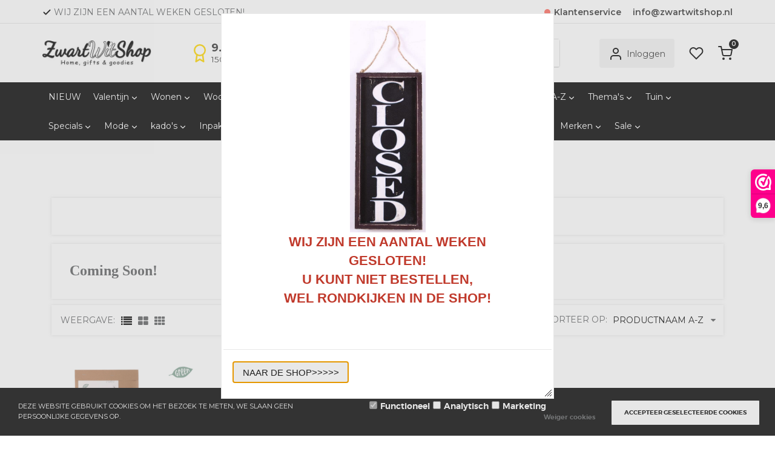

--- FILE ---
content_type: text/html; charset=UTF-8
request_url: https://www.zwartwitshop.nl/Binnenkort-bij-zwartwitshop
body_size: 123343
content:
<!DOCTYPE html>
<html xmlns="http://www.w3.org/1999/xhtml" xml:lang="nl" lang="nl">
<head itemscope itemtype="http://schema.org/WebSite"><link rel="preload" as="style" onload="this.onload=null;this.rel='stylesheet'" href="/Files/10/215000/215165/Protom/3033561/Media/fonts.css" /><link rel="preload" as="font" href='/Files/10/215000/215165/Protom/3033561/Media/montserrat-hairline-webfont.woff2' type="font/woff2" crossorigin="anonymous"><link rel="preload" as="font" href='/Files/10/215000/215165/Protom/3033561/Media/montserrat-light-webfont.woff2' type="font/woff2" crossorigin="anonymous"><link rel="preload" as="font" href='/Files/10/215000/215165/Protom/3033561/Media/montserrat-bold-webfont.woff2' type="font/woff2" crossorigin="anonymous"><link rel="preload" as="style" onload="this.onload=null;this.rel='stylesheet'" href='https://fonts.googleapis.com/css?display=swap&family=Montserrat:100,200,300,400,500,600,700' /><link rel="preload" as="style" onload="this.onload=null;this.rel='stylesheet'" href="https://fonts.googleapis.com/icon?display=swap&family=Material+Icons" /><!--
  (c) CCV Shop - www.ccvshop.nl
  Generated: 21-01-2026 @ 11:53:13
  Theme: Protom
  Node: web26
-->

<meta http-equiv="Content-Type" content="text/html; charset=UTF-8" /><meta http-equiv="X-UA-Compatible" content="IE=edge" /><meta name="viewport" content="width=device-width, initial-scale=1"><meta name="csrf-token" content="aad8eab234deb6936e2b96caca88812acf2c59bd05aed42f1ac605fb361a68c5"><link rel="canonical" href="https://www.zwartwitshop.nl/Binnenkort-bij-zwartwitshop" /><title itemprop="name">Binnenkort verkrijgbaar bij ZwartWitShop! Zwart Wit cadeaus, Wonen, Zwart Wit Mode - zwartwitshop</title><link rel="shortcut icon" href="https://www.zwartwitshop.nl/Files/10/215000/215165/FavIcon/A74mI19w5z4M291Vn00PAI1202O93178.ico" type="image/x-icon" /><script type="text/javascript">var Logger=function(){var n=null,o={enable:function(){null!=n&&(window.console.debug=n)},disable:function(){n=console.debug,window.console.debug=function(){}}};return o}();Logger.disable();</script><!-- Framework js and css --><!-- LoadInlineJS: Plugins/Cookie/Cookie.js -->
<script>/** Node: web21 Source file: Plugins/Cookie/Cookie.js */

const Cookiepolice={preferences:[],type:{functional:'functional',statistic:'statistic',marketing:'marketing',},getPreferences:function(){return this.preferences},isAllowed:function(type){return this.getPreferences().includes(type)},init:function(preferences,whitelist){if(typeof document==='undefined'){return}
this.preferences=preferences;console.debug('👮 Cookiepolice init  ');console.debug('Cookie preferences: '+preferences);let cookieDesc=Object.getOwnPropertyDescriptor(Document.prototype,'cookie')||Object.getOwnPropertyDescriptor(HTMLDocument.prototype,'cookie')||Object.getOwnPropertyDescriptor(Document,'cookie');if(cookieDesc&&cookieDesc.configurable){Object.defineProperty(document,'cookie',{configurable:!0,get:function(){return cookieDesc.get.call(document)},set:function(val){try{const arguments=val?val.split(';'):[];let stringifiedAttributes='';let type=Cookiepolice.type.marketing;let expires=today=new Date();let name='';for(let i=0;i<arguments.length;i++){const parts=arguments[i].split('=');if(i==0){name=parts[0].trim()}
if(parts[0].trim()==='expires'){expires=new Date(parts[1])}
if(parts[0].trim()==='type'){type=parts[1]}else if(parts[0].trim()!=''){let value='';if(typeof parts[1]!=='undefined'){value=parts[1]}
stringifiedAttributes+=parts[0].trim()+'='+value+'; '}}
if(whitelist.includes(name)||preferences.includes(type)||expires.setHours(0,0,0,0)<today.setHours(0,0,0,0)){console.debug('Cookie allowed  :'+stringifiedAttributes);cookieDesc.set.call(document,val);return}
console.debug('Cookie blocked : '+type+' : '+stringifiedAttributes)}catch(e){console.debug(e)}}})}}};const Cookie={set:function(name,value,attributes){if(typeof document==='undefined'){return}
try{if(typeof attributes.expires==='number'){attributes.expires=new Date(Date.now()+attributes.expires*864e5)}
if(attributes.expires){attributes.expires=attributes.expires.toUTCString()}
name=encodeURIComponent(name).replace(/%(2[346B]|5E|60|7C)/g,decodeURIComponent).replace(/[()]/g,escape);value=encodeURIComponent(value).replace(/%(2[346BF]|3[AC-F]|40|5[BDE]|60|7[BCD])/g,decodeURIComponent)}catch(e){return''}
let stringifiedAttributes='';for(let attributeName in attributes){if(!attributes[attributeName]){continue}
stringifiedAttributes+='; '+attributeName;if(attributes[attributeName]===!0){continue}
stringifiedAttributes+='='+attributes[attributeName].split(';')[0]}
return(document.cookie=name+'='+value+stringifiedAttributes)},remove:function(name){this.set(name,'',{expires:-1})},get:function(name){if(typeof document==='undefined'||(arguments.length&&!name)){return}
const cookies=document.cookie?document.cookie.split('; '):[];const jar={};for(let i=0;i<cookies.length;i++){const parts=cookies[i].split('=');let value=parts.slice(1).join('=');try{const found=decodeURIComponent(parts[0]);if(value[0]==='"'){value=value.slice(1,-1)}
jar[found]=value.replace(/(%[\dA-F]{2})+/gi,decodeURIComponent);if(name===found){break}}catch(e){}}
return name?jar[name]:jar},}</script><!-- LoadInlineJS: /Plugins/jQuery/js/jquery-1.9.1.min.js -->
<script>/*! jQuery v1.9.1 | (c) 2005, 2012 jQuery Foundation, Inc. | jquery.org/license
//@ sourceMappingURL=jquery.min.map
*/(function(e,t){var n,r,i=typeof t,o=e.document,a=e.location,s=e.jQuery,u=e.$,l={},c=[],p="1.9.1",f=c.concat,d=c.push,h=c.slice,g=c.indexOf,m=l.toString,y=l.hasOwnProperty,v=p.trim,b=function(e,t){return new b.fn.init(e,t,r)},x=/[+-]?(?:\d*\.|)\d+(?:[eE][+-]?\d+|)/.source,w=/\S+/g,T=/^[\s\uFEFF\xA0]+|[\s\uFEFF\xA0]+$/g,N=/^(?:(<[\w\W]+>)[^>]*|#([\w-]*))$/,C=/^<(\w+)\s*\/?>(?:<\/\1>|)$/,k=/^[\],:{}\s]*$/,E=/(?:^|:|,)(?:\s*\[)+/g,S=/\\(?:["\\\/bfnrt]|u[\da-fA-F]{4})/g,A=/"[^"\\\r\n]*"|true|false|null|-?(?:\d+\.|)\d+(?:[eE][+-]?\d+|)/g,j=/^-ms-/,D=/-([\da-z])/gi,L=function(e,t){return t.toUpperCase()},H=function(e){(o.addEventListener||"load"===e.type||"complete"===o.readyState)&&(q(),b.ready())},q=function(){o.addEventListener?(o.removeEventListener("DOMContentLoaded",H,!1),e.removeEventListener("load",H,!1)):(o.detachEvent("onreadystatechange",H),e.detachEvent("onload",H))};b.fn=b.prototype={jquery:p,constructor:b,init:function(e,n,r){var i,a;if(!e)return this;if("string"==typeof e){if(i="<"===e.charAt(0)&&">"===e.charAt(e.length-1)&&e.length>=3?[null,e,null]:N.exec(e),!i||!i[1]&&n)return!n||n.jquery?(n||r).find(e):this.constructor(n).find(e);if(i[1]){if(n=n instanceof b?n[0]:n,b.merge(this,b.parseHTML(i[1],n&&n.nodeType?n.ownerDocument||n:o,!0)),C.test(i[1])&&b.isPlainObject(n))for(i in n)b.isFunction(this[i])?this[i](n[i]):this.attr(i,n[i]);return this}if(a=o.getElementById(i[2]),a&&a.parentNode){if(a.id!==i[2])return r.find(e);this.length=1,this[0]=a}return this.context=o,this.selector=e,this}return e.nodeType?(this.context=this[0]=e,this.length=1,this):b.isFunction(e)?r.ready(e):(e.selector!==t&&(this.selector=e.selector,this.context=e.context),b.makeArray(e,this))},selector:"",length:0,size:function(){return this.length},toArray:function(){return h.call(this)},get:function(e){return null==e?this.toArray():0>e?this[this.length+e]:this[e]},pushStack:function(e){var t=b.merge(this.constructor(),e);return t.prevObject=this,t.context=this.context,t},each:function(e,t){return b.each(this,e,t)},ready:function(e){return b.ready.promise().done(e),this},slice:function(){return this.pushStack(h.apply(this,arguments))},first:function(){return this.eq(0)},last:function(){return this.eq(-1)},eq:function(e){var t=this.length,n=+e+(0>e?t:0);return this.pushStack(n>=0&&t>n?[this[n]]:[])},map:function(e){return this.pushStack(b.map(this,function(t,n){return e.call(t,n,t)}))},end:function(){return this.prevObject||this.constructor(null)},push:d,sort:[].sort,splice:[].splice},b.fn.init.prototype=b.fn,b.extend=b.fn.extend=function(){var e,n,r,i,o,a,s=arguments[0]||{},u=1,l=arguments.length,c=!1;for("boolean"==typeof s&&(c=s,s=arguments[1]||{},u=2),"object"==typeof s||b.isFunction(s)||(s={}),l===u&&(s=this,--u);l>u;u++)if(null!=(o=arguments[u]))for(i in o)e=s[i],r=o[i],s!==r&&(c&&r&&(b.isPlainObject(r)||(n=b.isArray(r)))?(n?(n=!1,a=e&&b.isArray(e)?e:[]):a=e&&b.isPlainObject(e)?e:{},s[i]=b.extend(c,a,r)):r!==t&&(s[i]=r));return s},b.extend({noConflict:function(t){return e.$===b&&(e.$=u),t&&e.jQuery===b&&(e.jQuery=s),b},isReady:!1,readyWait:1,holdReady:function(e){e?b.readyWait++:b.ready(!0)},ready:function(e){if(e===!0?!--b.readyWait:!b.isReady){if(!o.body)return setTimeout(b.ready);b.isReady=!0,e!==!0&&--b.readyWait>0||(n.resolveWith(o,[b]),b.fn.trigger&&b(o).trigger("ready").off("ready"))}},isFunction:function(e){return"function"===b.type(e)},isArray:Array.isArray||function(e){return"array"===b.type(e)},isWindow:function(e){return null!=e&&e==e.window},isNumeric:function(e){return!isNaN(parseFloat(e))&&isFinite(e)},type:function(e){return null==e?e+"":"object"==typeof e||"function"==typeof e?l[m.call(e)]||"object":typeof e},isPlainObject:function(e){if(!e||"object"!==b.type(e)||e.nodeType||b.isWindow(e))return!1;try{if(e.constructor&&!y.call(e,"constructor")&&!y.call(e.constructor.prototype,"isPrototypeOf"))return!1}catch(n){return!1}var r;for(r in e);return r===t||y.call(e,r)},isEmptyObject:function(e){var t;for(t in e)return!1;return!0},error:function(e){throw Error(e)},parseHTML:function(e,t,n){if(!e||"string"!=typeof e)return null;"boolean"==typeof t&&(n=t,t=!1),t=t||o;var r=C.exec(e),i=!n&&[];return r?[t.createElement(r[1])]:(r=b.buildFragment([e],t,i),i&&b(i).remove(),b.merge([],r.childNodes))},parseJSON:function(n){return e.JSON&&e.JSON.parse?e.JSON.parse(n):null===n?n:"string"==typeof n&&(n=b.trim(n),n&&k.test(n.replace(S,"@").replace(A,"]").replace(E,"")))?Function("return "+n)():(b.error("Invalid JSON: "+n),t)},parseXML:function(n){var r,i;if(!n||"string"!=typeof n)return null;try{e.DOMParser?(i=new DOMParser,r=i.parseFromString(n,"text/xml")):(r=new ActiveXObject("Microsoft.XMLDOM"),r.async="false",r.loadXML(n))}catch(o){r=t}return r&&r.documentElement&&!r.getElementsByTagName("parsererror").length||b.error("Invalid XML: "+n),r},noop:function(){},globalEval:function(t){t&&b.trim(t)&&(e.execScript||function(t){e.eval.call(e,t)})(t)},camelCase:function(e){return e.replace(j,"ms-").replace(D,L)},nodeName:function(e,t){return e.nodeName&&e.nodeName.toLowerCase()===t.toLowerCase()},each:function(e,t,n){var r,i=0,o=e.length,a=M(e);if(n){if(a){for(;o>i;i++)if(r=t.apply(e[i],n),r===!1)break}else for(i in e)if(r=t.apply(e[i],n),r===!1)break}else if(a){for(;o>i;i++)if(r=t.call(e[i],i,e[i]),r===!1)break}else for(i in e)if(r=t.call(e[i],i,e[i]),r===!1)break;return e},trim:v&&!v.call("\ufeff\u00a0")?function(e){return null==e?"":v.call(e)}:function(e){return null==e?"":(e+"").replace(T,"")},makeArray:function(e,t){var n=t||[];return null!=e&&(M(Object(e))?b.merge(n,"string"==typeof e?[e]:e):d.call(n,e)),n},inArray:function(e,t,n){var r;if(t){if(g)return g.call(t,e,n);for(r=t.length,n=n?0>n?Math.max(0,r+n):n:0;r>n;n++)if(n in t&&t[n]===e)return n}return-1},merge:function(e,n){var r=n.length,i=e.length,o=0;if("number"==typeof r)for(;r>o;o++)e[i++]=n[o];else while(n[o]!==t)e[i++]=n[o++];return e.length=i,e},grep:function(e,t,n){var r,i=[],o=0,a=e.length;for(n=!!n;a>o;o++)r=!!t(e[o],o),n!==r&&i.push(e[o]);return i},map:function(e,t,n){var r,i=0,o=e.length,a=M(e),s=[];if(a)for(;o>i;i++)r=t(e[i],i,n),null!=r&&(s[s.length]=r);else for(i in e)r=t(e[i],i,n),null!=r&&(s[s.length]=r);return f.apply([],s)},guid:1,proxy:function(e,n){var r,i,o;return"string"==typeof n&&(o=e[n],n=e,e=o),b.isFunction(e)?(r=h.call(arguments,2),i=function(){return e.apply(n||this,r.concat(h.call(arguments)))},i.guid=e.guid=e.guid||b.guid++,i):t},access:function(e,n,r,i,o,a,s){var u=0,l=e.length,c=null==r;if("object"===b.type(r)){o=!0;for(u in r)b.access(e,n,u,r[u],!0,a,s)}else if(i!==t&&(o=!0,b.isFunction(i)||(s=!0),c&&(s?(n.call(e,i),n=null):(c=n,n=function(e,t,n){return c.call(b(e),n)})),n))for(;l>u;u++)n(e[u],r,s?i:i.call(e[u],u,n(e[u],r)));return o?e:c?n.call(e):l?n(e[0],r):a},now:function(){return(new Date).getTime()}}),b.ready.promise=function(t){if(!n)if(n=b.Deferred(),"complete"===o.readyState)setTimeout(b.ready);else if(o.addEventListener)o.addEventListener("DOMContentLoaded",H,!1),e.addEventListener("load",H,!1);else{o.attachEvent("onreadystatechange",H),e.attachEvent("onload",H);var r=!1;try{r=null==e.frameElement&&o.documentElement}catch(i){}r&&r.doScroll&&function a(){if(!b.isReady){try{r.doScroll("left")}catch(e){return setTimeout(a,50)}q(),b.ready()}}()}return n.promise(t)},b.each("Boolean Number String Function Array Date RegExp Object Error".split(" "),function(e,t){l["[object "+t+"]"]=t.toLowerCase()});function M(e){var t=e.length,n=b.type(e);return b.isWindow(e)?!1:1===e.nodeType&&t?!0:"array"===n||"function"!==n&&(0===t||"number"==typeof t&&t>0&&t-1 in e)}r=b(o);var _={};function F(e){var t=_[e]={};return b.each(e.match(w)||[],function(e,n){t[n]=!0}),t}b.Callbacks=function(e){e="string"==typeof e?_[e]||F(e):b.extend({},e);var n,r,i,o,a,s,u=[],l=!e.once&&[],c=function(t){for(r=e.memory&&t,i=!0,a=s||0,s=0,o=u.length,n=!0;u&&o>a;a++)if(u[a].apply(t[0],t[1])===!1&&e.stopOnFalse){r=!1;break}n=!1,u&&(l?l.length&&c(l.shift()):r?u=[]:p.disable())},p={add:function(){if(u){var t=u.length;(function i(t){b.each(t,function(t,n){var r=b.type(n);"function"===r?e.unique&&p.has(n)||u.push(n):n&&n.length&&"string"!==r&&i(n)})})(arguments),n?o=u.length:r&&(s=t,c(r))}return this},remove:function(){return u&&b.each(arguments,function(e,t){var r;while((r=b.inArray(t,u,r))>-1)u.splice(r,1),n&&(o>=r&&o--,a>=r&&a--)}),this},has:function(e){return e?b.inArray(e,u)>-1:!(!u||!u.length)},empty:function(){return u=[],this},disable:function(){return u=l=r=t,this},disabled:function(){return!u},lock:function(){return l=t,r||p.disable(),this},locked:function(){return!l},fireWith:function(e,t){return t=t||[],t=[e,t.slice?t.slice():t],!u||i&&!l||(n?l.push(t):c(t)),this},fire:function(){return p.fireWith(this,arguments),this},fired:function(){return!!i}};return p},b.extend({Deferred:function(e){var t=[["resolve","done",b.Callbacks("once memory"),"resolved"],["reject","fail",b.Callbacks("once memory"),"rejected"],["notify","progress",b.Callbacks("memory")]],n="pending",r={state:function(){return n},always:function(){return i.done(arguments).fail(arguments),this},then:function(){var e=arguments;return b.Deferred(function(n){b.each(t,function(t,o){var a=o[0],s=b.isFunction(e[t])&&e[t];i[o[1]](function(){var e=s&&s.apply(this,arguments);e&&b.isFunction(e.promise)?e.promise().done(n.resolve).fail(n.reject).progress(n.notify):n[a+"With"](this===r?n.promise():this,s?[e]:arguments)})}),e=null}).promise()},promise:function(e){return null!=e?b.extend(e,r):r}},i={};return r.pipe=r.then,b.each(t,function(e,o){var a=o[2],s=o[3];r[o[1]]=a.add,s&&a.add(function(){n=s},t[1^e][2].disable,t[2][2].lock),i[o[0]]=function(){return i[o[0]+"With"](this===i?r:this,arguments),this},i[o[0]+"With"]=a.fireWith}),r.promise(i),e&&e.call(i,i),i},when:function(e){var t=0,n=h.call(arguments),r=n.length,i=1!==r||e&&b.isFunction(e.promise)?r:0,o=1===i?e:b.Deferred(),a=function(e,t,n){return function(r){t[e]=this,n[e]=arguments.length>1?h.call(arguments):r,n===s?o.notifyWith(t,n):--i||o.resolveWith(t,n)}},s,u,l;if(r>1)for(s=Array(r),u=Array(r),l=Array(r);r>t;t++)n[t]&&b.isFunction(n[t].promise)?n[t].promise().done(a(t,l,n)).fail(o.reject).progress(a(t,u,s)):--i;return i||o.resolveWith(l,n),o.promise()}}),b.support=function(){var t,n,r,a,s,u,l,c,p,f,d=o.createElement("div");if(d.setAttribute("className","t"),d.innerHTML="  <link/><table></table><a href='/a'>a</a><input type='checkbox'/>",n=d.getElementsByTagName("*"),r=d.getElementsByTagName("a")[0],!n||!r||!n.length)return{};s=o.createElement("select"),l=s.appendChild(o.createElement("option")),a=d.getElementsByTagName("input")[0],r.style.cssText="top:1px;float:left;opacity:.5",t={getSetAttribute:"t"!==d.className,leadingWhitespace:3===d.firstChild.nodeType,tbody:!d.getElementsByTagName("tbody").length,htmlSerialize:!!d.getElementsByTagName("link").length,style:/top/.test(r.getAttribute("style")),hrefNormalized:"/a"===r.getAttribute("href"),opacity:/^0.5/.test(r.style.opacity),cssFloat:!!r.style.cssFloat,checkOn:!!a.value,optSelected:l.selected,enctype:!!o.createElement("form").enctype,html5Clone:"<:nav></:nav>"!==o.createElement("nav").cloneNode(!0).outerHTML,boxModel:"CSS1Compat"===o.compatMode,deleteExpando:!0,noCloneEvent:!0,inlineBlockNeedsLayout:!1,shrinkWrapBlocks:!1,reliableMarginRight:!0,boxSizingReliable:!0,pixelPosition:!1},a.checked=!0,t.noCloneChecked=a.cloneNode(!0).checked,s.disabled=!0,t.optDisabled=!l.disabled;try{delete d.test}catch(h){t.deleteExpando=!1}a=o.createElement("input"),a.setAttribute("value",""),t.input=""===a.getAttribute("value"),a.value="t",a.setAttribute("type","radio"),t.radioValue="t"===a.value,a.setAttribute("checked","t"),a.setAttribute("name","t"),u=o.createDocumentFragment(),u.appendChild(a),t.appendChecked=a.checked,t.checkClone=u.cloneNode(!0).cloneNode(!0).lastChild.checked,d.attachEvent&&(d.attachEvent("onclick",function(){t.noCloneEvent=!1}),d.cloneNode(!0).click());for(f in{submit:!0,change:!0,focusin:!0})d.setAttribute(c="on"+f,"t"),t[f+"Bubbles"]=c in e||d.attributes[c].expando===!1;return d.style.backgroundClip="content-box",d.cloneNode(!0).style.backgroundClip="",t.clearCloneStyle="content-box"===d.style.backgroundClip,b(function(){var n,r,a,s="padding:0;margin:0;border:0;display:block;box-sizing:content-box;-moz-box-sizing:content-box;-webkit-box-sizing:content-box;",u=o.getElementsByTagName("body")[0];u&&(n=o.createElement("div"),n.style.cssText="border:0;width:0;height:0;position:absolute;top:0;left:-9999px;margin-top:1px",u.appendChild(n).appendChild(d),d.innerHTML="<table><tr><td></td><td>t</td></tr></table>",a=d.getElementsByTagName("td"),a[0].style.cssText="padding:0;margin:0;border:0;display:none",p=0===a[0].offsetHeight,a[0].style.display="",a[1].style.display="none",t.reliableHiddenOffsets=p&&0===a[0].offsetHeight,d.innerHTML="",d.style.cssText="box-sizing:border-box;-moz-box-sizing:border-box;-webkit-box-sizing:border-box;padding:1px;border:1px;display:block;width:4px;margin-top:1%;position:absolute;top:1%;",t.boxSizing=4===d.offsetWidth,t.doesNotIncludeMarginInBodyOffset=1!==u.offsetTop,e.getComputedStyle&&(t.pixelPosition="1%"!==(e.getComputedStyle(d,null)||{}).top,t.boxSizingReliable="4px"===(e.getComputedStyle(d,null)||{width:"4px"}).width,r=d.appendChild(o.createElement("div")),r.style.cssText=d.style.cssText=s,r.style.marginRight=r.style.width="0",d.style.width="1px",t.reliableMarginRight=!parseFloat((e.getComputedStyle(r,null)||{}).marginRight)),typeof d.style.zoom!==i&&(d.innerHTML="",d.style.cssText=s+"width:1px;padding:1px;display:inline;zoom:1",t.inlineBlockNeedsLayout=3===d.offsetWidth,d.style.display="block",d.innerHTML="<div></div>",d.firstChild.style.width="5px",t.shrinkWrapBlocks=3!==d.offsetWidth,t.inlineBlockNeedsLayout&&(u.style.zoom=1)),u.removeChild(n),n=d=a=r=null)}),n=s=u=l=r=a=null,t}();var O=/(?:\{[\s\S]*\}|\[[\s\S]*\])$/,B=/([A-Z])/g;function P(e,n,r,i){if(b.acceptData(e)){var o,a,s=b.expando,u="string"==typeof n,l=e.nodeType,p=l?b.cache:e,f=l?e[s]:e[s]&&s;if(f&&p[f]&&(i||p[f].data)||!u||r!==t)return f||(l?e[s]=f=c.pop()||b.guid++:f=s),p[f]||(p[f]={},l||(p[f].toJSON=b.noop)),("object"==typeof n||"function"==typeof n)&&(i?p[f]=b.extend(p[f],n):p[f].data=b.extend(p[f].data,n)),o=p[f],i||(o.data||(o.data={}),o=o.data),r!==t&&(o[b.camelCase(n)]=r),u?(a=o[n],null==a&&(a=o[b.camelCase(n)])):a=o,a}}function R(e,t,n){if(b.acceptData(e)){var r,i,o,a=e.nodeType,s=a?b.cache:e,u=a?e[b.expando]:b.expando;if(s[u]){if(t&&(o=n?s[u]:s[u].data)){b.isArray(t)?t=t.concat(b.map(t,b.camelCase)):t in o?t=[t]:(t=b.camelCase(t),t=t in o?[t]:t.split(" "));for(r=0,i=t.length;i>r;r++)delete o[t[r]];if(!(n?$:b.isEmptyObject)(o))return}(n||(delete s[u].data,$(s[u])))&&(a?b.cleanData([e],!0):b.support.deleteExpando||s!=s.window?delete s[u]:s[u]=null)}}}b.extend({cache:{},expando:"jQuery"+(p+Math.random()).replace(/\D/g,""),noData:{embed:!0,object:"clsid:D27CDB6E-AE6D-11cf-96B8-444553540000",applet:!0},hasData:function(e){return e=e.nodeType?b.cache[e[b.expando]]:e[b.expando],!!e&&!$(e)},data:function(e,t,n){return P(e,t,n)},removeData:function(e,t){return R(e,t)},_data:function(e,t,n){return P(e,t,n,!0)},_removeData:function(e,t){return R(e,t,!0)},acceptData:function(e){if(e.nodeType&&1!==e.nodeType&&9!==e.nodeType)return!1;var t=e.nodeName&&b.noData[e.nodeName.toLowerCase()];return!t||t!==!0&&e.getAttribute("classid")===t}}),b.fn.extend({data:function(e,n){var r,i,o=this[0],a=0,s=null;if(e===t){if(this.length&&(s=b.data(o),1===o.nodeType&&!b._data(o,"parsedAttrs"))){for(r=o.attributes;r.length>a;a++)i=r[a].name,i.indexOf("data-")||(i=b.camelCase(i.slice(5)),W(o,i,s[i]));b._data(o,"parsedAttrs",!0)}return s}return"object"==typeof e?this.each(function(){b.data(this,e)}):b.access(this,function(n){return n===t?o?W(o,e,b.data(o,e)):null:(this.each(function(){b.data(this,e,n)}),t)},null,n,arguments.length>1,null,!0)},removeData:function(e){return this.each(function(){b.removeData(this,e)})}});function W(e,n,r){if(r===t&&1===e.nodeType){var i="data-"+n.replace(B,"-$1").toLowerCase();if(r=e.getAttribute(i),"string"==typeof r){try{r="true"===r?!0:"false"===r?!1:"null"===r?null:+r+""===r?+r:O.test(r)?b.parseJSON(r):r}catch(o){}b.data(e,n,r)}else r=t}return r}function $(e){var t;for(t in e)if(("data"!==t||!b.isEmptyObject(e[t]))&&"toJSON"!==t)return!1;return!0}b.extend({queue:function(e,n,r){var i;return e?(n=(n||"fx")+"queue",i=b._data(e,n),r&&(!i||b.isArray(r)?i=b._data(e,n,b.makeArray(r)):i.push(r)),i||[]):t},dequeue:function(e,t){t=t||"fx";var n=b.queue(e,t),r=n.length,i=n.shift(),o=b._queueHooks(e,t),a=function(){b.dequeue(e,t)};"inprogress"===i&&(i=n.shift(),r--),o.cur=i,i&&("fx"===t&&n.unshift("inprogress"),delete o.stop,i.call(e,a,o)),!r&&o&&o.empty.fire()},_queueHooks:function(e,t){var n=t+"queueHooks";return b._data(e,n)||b._data(e,n,{empty:b.Callbacks("once memory").add(function(){b._removeData(e,t+"queue"),b._removeData(e,n)})})}}),b.fn.extend({queue:function(e,n){var r=2;return"string"!=typeof e&&(n=e,e="fx",r--),r>arguments.length?b.queue(this[0],e):n===t?this:this.each(function(){var t=b.queue(this,e,n);b._queueHooks(this,e),"fx"===e&&"inprogress"!==t[0]&&b.dequeue(this,e)})},dequeue:function(e){return this.each(function(){b.dequeue(this,e)})},delay:function(e,t){return e=b.fx?b.fx.speeds[e]||e:e,t=t||"fx",this.queue(t,function(t,n){var r=setTimeout(t,e);n.stop=function(){clearTimeout(r)}})},clearQueue:function(e){return this.queue(e||"fx",[])},promise:function(e,n){var r,i=1,o=b.Deferred(),a=this,s=this.length,u=function(){--i||o.resolveWith(a,[a])};"string"!=typeof e&&(n=e,e=t),e=e||"fx";while(s--)r=b._data(a[s],e+"queueHooks"),r&&r.empty&&(i++,r.empty.add(u));return u(),o.promise(n)}});var I,z,X=/[\t\r\n]/g,U=/\r/g,V=/^(?:input|select|textarea|button|object)$/i,Y=/^(?:a|area)$/i,J=/^(?:checked|selected|autofocus|autoplay|async|controls|defer|disabled|hidden|loop|multiple|open|readonly|required|scoped)$/i,G=/^(?:checked|selected)$/i,Q=b.support.getSetAttribute,K=b.support.input;b.fn.extend({attr:function(e,t){return b.access(this,b.attr,e,t,arguments.length>1)},removeAttr:function(e){return this.each(function(){b.removeAttr(this,e)})},prop:function(e,t){return b.access(this,b.prop,e,t,arguments.length>1)},removeProp:function(e){return e=b.propFix[e]||e,this.each(function(){try{this[e]=t,delete this[e]}catch(n){}})},addClass:function(e){var t,n,r,i,o,a=0,s=this.length,u="string"==typeof e&&e;if(b.isFunction(e))return this.each(function(t){b(this).addClass(e.call(this,t,this.className))});if(u)for(t=(e||"").match(w)||[];s>a;a++)if(n=this[a],r=1===n.nodeType&&(n.className?(" "+n.className+" ").replace(X," "):" ")){o=0;while(i=t[o++])0>r.indexOf(" "+i+" ")&&(r+=i+" ");n.className=b.trim(r)}return this},removeClass:function(e){var t,n,r,i,o,a=0,s=this.length,u=0===arguments.length||"string"==typeof e&&e;if(b.isFunction(e))return this.each(function(t){b(this).removeClass(e.call(this,t,this.className))});if(u)for(t=(e||"").match(w)||[];s>a;a++)if(n=this[a],r=1===n.nodeType&&(n.className?(" "+n.className+" ").replace(X," "):"")){o=0;while(i=t[o++])while(r.indexOf(" "+i+" ")>=0)r=r.replace(" "+i+" "," ");n.className=e?b.trim(r):""}return this},toggleClass:function(e,t){var n=typeof e,r="boolean"==typeof t;return b.isFunction(e)?this.each(function(n){b(this).toggleClass(e.call(this,n,this.className,t),t)}):this.each(function(){if("string"===n){var o,a=0,s=b(this),u=t,l=e.match(w)||[];while(o=l[a++])u=r?u:!s.hasClass(o),s[u?"addClass":"removeClass"](o)}else(n===i||"boolean"===n)&&(this.className&&b._data(this,"__className__",this.className),this.className=this.className||e===!1?"":b._data(this,"__className__")||"")})},hasClass:function(e){var t=" "+e+" ",n=0,r=this.length;for(;r>n;n++)if(1===this[n].nodeType&&(" "+this[n].className+" ").replace(X," ").indexOf(t)>=0)return!0;return!1},val:function(e){var n,r,i,o=this[0];{if(arguments.length)return i=b.isFunction(e),this.each(function(n){var o,a=b(this);1===this.nodeType&&(o=i?e.call(this,n,a.val()):e,null==o?o="":"number"==typeof o?o+="":b.isArray(o)&&(o=b.map(o,function(e){return null==e?"":e+""})),r=b.valHooks[this.type]||b.valHooks[this.nodeName.toLowerCase()],r&&"set"in r&&r.set(this,o,"value")!==t||(this.value=o))});if(o)return r=b.valHooks[o.type]||b.valHooks[o.nodeName.toLowerCase()],r&&"get"in r&&(n=r.get(o,"value"))!==t?n:(n=o.value,"string"==typeof n?n.replace(U,""):null==n?"":n)}}}),b.extend({valHooks:{option:{get:function(e){var t=e.attributes.value;return!t||t.specified?e.value:e.text}},select:{get:function(e){var t,n,r=e.options,i=e.selectedIndex,o="select-one"===e.type||0>i,a=o?null:[],s=o?i+1:r.length,u=0>i?s:o?i:0;for(;s>u;u++)if(n=r[u],!(!n.selected&&u!==i||(b.support.optDisabled?n.disabled:null!==n.getAttribute("disabled"))||n.parentNode.disabled&&b.nodeName(n.parentNode,"optgroup"))){if(t=b(n).val(),o)return t;a.push(t)}return a},set:function(e,t){var n=b.makeArray(t);return b(e).find("option").each(function(){this.selected=b.inArray(b(this).val(),n)>=0}),n.length||(e.selectedIndex=-1),n}}},attr:function(e,n,r){var o,a,s,u=e.nodeType;if(e&&3!==u&&8!==u&&2!==u)return typeof e.getAttribute===i?b.prop(e,n,r):(a=1!==u||!b.isXMLDoc(e),a&&(n=n.toLowerCase(),o=b.attrHooks[n]||(J.test(n)?z:I)),r===t?o&&a&&"get"in o&&null!==(s=o.get(e,n))?s:(typeof e.getAttribute!==i&&(s=e.getAttribute(n)),null==s?t:s):null!==r?o&&a&&"set"in o&&(s=o.set(e,r,n))!==t?s:(e.setAttribute(n,r+""),r):(b.removeAttr(e,n),t))},removeAttr:function(e,t){var n,r,i=0,o=t&&t.match(w);if(o&&1===e.nodeType)while(n=o[i++])r=b.propFix[n]||n,J.test(n)?!Q&&G.test(n)?e[b.camelCase("default-"+n)]=e[r]=!1:e[r]=!1:b.attr(e,n,""),e.removeAttribute(Q?n:r)},attrHooks:{type:{set:function(e,t){if(!b.support.radioValue&&"radio"===t&&b.nodeName(e,"input")){var n=e.value;return e.setAttribute("type",t),n&&(e.value=n),t}}}},propFix:{tabindex:"tabIndex",readonly:"readOnly","for":"htmlFor","class":"className",maxlength:"maxLength",cellspacing:"cellSpacing",cellpadding:"cellPadding",rowspan:"rowSpan",colspan:"colSpan",usemap:"useMap",frameborder:"frameBorder",contenteditable:"contentEditable"},prop:function(e,n,r){var i,o,a,s=e.nodeType;if(e&&3!==s&&8!==s&&2!==s)return a=1!==s||!b.isXMLDoc(e),a&&(n=b.propFix[n]||n,o=b.propHooks[n]),r!==t?o&&"set"in o&&(i=o.set(e,r,n))!==t?i:e[n]=r:o&&"get"in o&&null!==(i=o.get(e,n))?i:e[n]},propHooks:{tabIndex:{get:function(e){var n=e.getAttributeNode("tabindex");return n&&n.specified?parseInt(n.value,10):V.test(e.nodeName)||Y.test(e.nodeName)&&e.href?0:t}}}}),z={get:function(e,n){var r=b.prop(e,n),i="boolean"==typeof r&&e.getAttribute(n),o="boolean"==typeof r?K&&Q?null!=i:G.test(n)?e[b.camelCase("default-"+n)]:!!i:e.getAttributeNode(n);return o&&o.value!==!1?n.toLowerCase():t},set:function(e,t,n){return t===!1?b.removeAttr(e,n):K&&Q||!G.test(n)?e.setAttribute(!Q&&b.propFix[n]||n,n):e[b.camelCase("default-"+n)]=e[n]=!0,n}},K&&Q||(b.attrHooks.value={get:function(e,n){var r=e.getAttributeNode(n);return b.nodeName(e,"input")?e.defaultValue:r&&r.specified?r.value:t},set:function(e,n,r){return b.nodeName(e,"input")?(e.defaultValue=n,t):I&&I.set(e,n,r)}}),Q||(I=b.valHooks.button={get:function(e,n){var r=e.getAttributeNode(n);return r&&("id"===n||"name"===n||"coords"===n?""!==r.value:r.specified)?r.value:t},set:function(e,n,r){var i=e.getAttributeNode(r);return i||e.setAttributeNode(i=e.ownerDocument.createAttribute(r)),i.value=n+="","value"===r||n===e.getAttribute(r)?n:t}},b.attrHooks.contenteditable={get:I.get,set:function(e,t,n){I.set(e,""===t?!1:t,n)}},b.each(["width","height"],function(e,n){b.attrHooks[n]=b.extend(b.attrHooks[n],{set:function(e,r){return""===r?(e.setAttribute(n,"auto"),r):t}})})),b.support.hrefNormalized||(b.each(["href","src","width","height"],function(e,n){b.attrHooks[n]=b.extend(b.attrHooks[n],{get:function(e){var r=e.getAttribute(n,2);return null==r?t:r}})}),b.each(["href","src"],function(e,t){b.propHooks[t]={get:function(e){return e.getAttribute(t,4)}}})),b.support.style||(b.attrHooks.style={get:function(e){return e.style.cssText||t},set:function(e,t){return e.style.cssText=t+""}}),b.support.optSelected||(b.propHooks.selected=b.extend(b.propHooks.selected,{get:function(e){var t=e.parentNode;return t&&(t.selectedIndex,t.parentNode&&t.parentNode.selectedIndex),null}})),b.support.enctype||(b.propFix.enctype="encoding"),b.support.checkOn||b.each(["radio","checkbox"],function(){b.valHooks[this]={get:function(e){return null===e.getAttribute("value")?"on":e.value}}}),b.each(["radio","checkbox"],function(){b.valHooks[this]=b.extend(b.valHooks[this],{set:function(e,n){return b.isArray(n)?e.checked=b.inArray(b(e).val(),n)>=0:t}})});var Z=/^(?:input|select|textarea)$/i,et=/^key/,tt=/^(?:mouse|contextmenu)|click/,nt=/^(?:focusinfocus|focusoutblur)$/,rt=/^([^.]*)(?:\.(.+)|)$/;function it(){return!0}function ot(){return!1}b.event={global:{},add:function(e,n,r,o,a){var s,u,l,c,p,f,d,h,g,m,y,v=b._data(e);if(v){r.handler&&(c=r,r=c.handler,a=c.selector),r.guid||(r.guid=b.guid++),(u=v.events)||(u=v.events={}),(f=v.handle)||(f=v.handle=function(e){return typeof b===i||e&&b.event.triggered===e.type?t:b.event.dispatch.apply(f.elem,arguments)},f.elem=e),n=(n||"").match(w)||[""],l=n.length;while(l--)s=rt.exec(n[l])||[],g=y=s[1],m=(s[2]||"").split(".").sort(),p=b.event.special[g]||{},g=(a?p.delegateType:p.bindType)||g,p=b.event.special[g]||{},d=b.extend({type:g,origType:y,data:o,handler:r,guid:r.guid,selector:a,needsContext:a&&b.expr.match.needsContext.test(a),namespace:m.join(".")},c),(h=u[g])||(h=u[g]=[],h.delegateCount=0,p.setup&&p.setup.call(e,o,m,f)!==!1||(e.addEventListener?e.addEventListener(g,f,!1):e.attachEvent&&e.attachEvent("on"+g,f))),p.add&&(p.add.call(e,d),d.handler.guid||(d.handler.guid=r.guid)),a?h.splice(h.delegateCount++,0,d):h.push(d),b.event.global[g]=!0;e=null}},remove:function(e,t,n,r,i){var o,a,s,u,l,c,p,f,d,h,g,m=b.hasData(e)&&b._data(e);if(m&&(c=m.events)){t=(t||"").match(w)||[""],l=t.length;while(l--)if(s=rt.exec(t[l])||[],d=g=s[1],h=(s[2]||"").split(".").sort(),d){p=b.event.special[d]||{},d=(r?p.delegateType:p.bindType)||d,f=c[d]||[],s=s[2]&&RegExp("(^|\\.)"+h.join("\\.(?:.*\\.|)")+"(\\.|$)"),u=o=f.length;while(o--)a=f[o],!i&&g!==a.origType||n&&n.guid!==a.guid||s&&!s.test(a.namespace)||r&&r!==a.selector&&("**"!==r||!a.selector)||(f.splice(o,1),a.selector&&f.delegateCount--,p.remove&&p.remove.call(e,a));u&&!f.length&&(p.teardown&&p.teardown.call(e,h,m.handle)!==!1||b.removeEvent(e,d,m.handle),delete c[d])}else for(d in c)b.event.remove(e,d+t[l],n,r,!0);b.isEmptyObject(c)&&(delete m.handle,b._removeData(e,"events"))}},trigger:function(n,r,i,a){var s,u,l,c,p,f,d,h=[i||o],g=y.call(n,"type")?n.type:n,m=y.call(n,"namespace")?n.namespace.split("."):[];if(l=f=i=i||o,3!==i.nodeType&&8!==i.nodeType&&!nt.test(g+b.event.triggered)&&(g.indexOf(".")>=0&&(m=g.split("."),g=m.shift(),m.sort()),u=0>g.indexOf(":")&&"on"+g,n=n[b.expando]?n:new b.Event(g,"object"==typeof n&&n),n.isTrigger=!0,n.namespace=m.join("."),n.namespace_re=n.namespace?RegExp("(^|\\.)"+m.join("\\.(?:.*\\.|)")+"(\\.|$)"):null,n.result=t,n.target||(n.target=i),r=null==r?[n]:b.makeArray(r,[n]),p=b.event.special[g]||{},a||!p.trigger||p.trigger.apply(i,r)!==!1)){if(!a&&!p.noBubble&&!b.isWindow(i)){for(c=p.delegateType||g,nt.test(c+g)||(l=l.parentNode);l;l=l.parentNode)h.push(l),f=l;f===(i.ownerDocument||o)&&h.push(f.defaultView||f.parentWindow||e)}d=0;while((l=h[d++])&&!n.isPropagationStopped())n.type=d>1?c:p.bindType||g,s=(b._data(l,"events")||{})[n.type]&&b._data(l,"handle"),s&&s.apply(l,r),s=u&&l[u],s&&b.acceptData(l)&&s.apply&&s.apply(l,r)===!1&&n.preventDefault();if(n.type=g,!(a||n.isDefaultPrevented()||p._default&&p._default.apply(i.ownerDocument,r)!==!1||"click"===g&&b.nodeName(i,"a")||!b.acceptData(i)||!u||!i[g]||b.isWindow(i))){f=i[u],f&&(i[u]=null),b.event.triggered=g;try{i[g]()}catch(v){}b.event.triggered=t,f&&(i[u]=f)}return n.result}},dispatch:function(e){e=b.event.fix(e);var n,r,i,o,a,s=[],u=h.call(arguments),l=(b._data(this,"events")||{})[e.type]||[],c=b.event.special[e.type]||{};if(u[0]=e,e.delegateTarget=this,!c.preDispatch||c.preDispatch.call(this,e)!==!1){s=b.event.handlers.call(this,e,l),n=0;while((o=s[n++])&&!e.isPropagationStopped()){e.currentTarget=o.elem,a=0;while((i=o.handlers[a++])&&!e.isImmediatePropagationStopped())(!e.namespace_re||e.namespace_re.test(i.namespace))&&(e.handleObj=i,e.data=i.data,r=((b.event.special[i.origType]||{}).handle||i.handler).apply(o.elem,u),r!==t&&(e.result=r)===!1&&(e.preventDefault(),e.stopPropagation()))}return c.postDispatch&&c.postDispatch.call(this,e),e.result}},handlers:function(e,n){var r,i,o,a,s=[],u=n.delegateCount,l=e.target;if(u&&l.nodeType&&(!e.button||"click"!==e.type))for(;l!=this;l=l.parentNode||this)if(1===l.nodeType&&(l.disabled!==!0||"click"!==e.type)){for(o=[],a=0;u>a;a++)i=n[a],r=i.selector+" ",o[r]===t&&(o[r]=i.needsContext?b(r,this).index(l)>=0:b.find(r,this,null,[l]).length),o[r]&&o.push(i);o.length&&s.push({elem:l,handlers:o})}return n.length>u&&s.push({elem:this,handlers:n.slice(u)}),s},fix:function(e){if(e[b.expando])return e;var t,n,r,i=e.type,a=e,s=this.fixHooks[i];s||(this.fixHooks[i]=s=tt.test(i)?this.mouseHooks:et.test(i)?this.keyHooks:{}),r=s.props?this.props.concat(s.props):this.props,e=new b.Event(a),t=r.length;while(t--)n=r[t],e[n]=a[n];return e.target||(e.target=a.srcElement||o),3===e.target.nodeType&&(e.target=e.target.parentNode),e.metaKey=!!e.metaKey,s.filter?s.filter(e,a):e},props:"altKey bubbles cancelable ctrlKey currentTarget eventPhase metaKey relatedTarget shiftKey target timeStamp view which".split(" "),fixHooks:{},keyHooks:{props:"char charCode key keyCode".split(" "),filter:function(e,t){return null==e.which&&(e.which=null!=t.charCode?t.charCode:t.keyCode),e}},mouseHooks:{props:"button buttons clientX clientY fromElement offsetX offsetY pageX pageY screenX screenY toElement".split(" "),filter:function(e,n){var r,i,a,s=n.button,u=n.fromElement;return null==e.pageX&&null!=n.clientX&&(i=e.target.ownerDocument||o,a=i.documentElement,r=i.body,e.pageX=n.clientX+(a&&a.scrollLeft||r&&r.scrollLeft||0)-(a&&a.clientLeft||r&&r.clientLeft||0),e.pageY=n.clientY+(a&&a.scrollTop||r&&r.scrollTop||0)-(a&&a.clientTop||r&&r.clientTop||0)),!e.relatedTarget&&u&&(e.relatedTarget=u===e.target?n.toElement:u),e.which||s===t||(e.which=1&s?1:2&s?3:4&s?2:0),e}},special:{load:{noBubble:!0},click:{trigger:function(){return b.nodeName(this,"input")&&"checkbox"===this.type&&this.click?(this.click(),!1):t}},focus:{trigger:function(){if(this!==o.activeElement&&this.focus)try{return this.focus(),!1}catch(e){}},delegateType:"focusin"},blur:{trigger:function(){return this===o.activeElement&&this.blur?(this.blur(),!1):t},delegateType:"focusout"},beforeunload:{postDispatch:function(e){e.result!==t&&(e.originalEvent.returnValue=e.result)}}},simulate:function(e,t,n,r){var i=b.extend(new b.Event,n,{type:e,isSimulated:!0,originalEvent:{}});r?b.event.trigger(i,null,t):b.event.dispatch.call(t,i),i.isDefaultPrevented()&&n.preventDefault()}},b.removeEvent=o.removeEventListener?function(e,t,n){e.removeEventListener&&e.removeEventListener(t,n,!1)}:function(e,t,n){var r="on"+t;e.detachEvent&&(typeof e[r]===i&&(e[r]=null),e.detachEvent(r,n))},b.Event=function(e,n){return this instanceof b.Event?(e&&e.type?(this.originalEvent=e,this.type=e.type,this.isDefaultPrevented=e.defaultPrevented||e.returnValue===!1||e.getPreventDefault&&e.getPreventDefault()?it:ot):this.type=e,n&&b.extend(this,n),this.timeStamp=e&&e.timeStamp||b.now(),this[b.expando]=!0,t):new b.Event(e,n)},b.Event.prototype={isDefaultPrevented:ot,isPropagationStopped:ot,isImmediatePropagationStopped:ot,preventDefault:function(){var e=this.originalEvent;this.isDefaultPrevented=it,e&&(e.preventDefault?e.preventDefault():e.returnValue=!1)},stopPropagation:function(){var e=this.originalEvent;this.isPropagationStopped=it,e&&(e.stopPropagation&&e.stopPropagation(),e.cancelBubble=!0)},stopImmediatePropagation:function(){this.isImmediatePropagationStopped=it,this.stopPropagation()}},b.each({mouseenter:"mouseover",mouseleave:"mouseout"},function(e,t){b.event.special[e]={delegateType:t,bindType:t,handle:function(e){var n,r=this,i=e.relatedTarget,o=e.handleObj;
return(!i||i!==r&&!b.contains(r,i))&&(e.type=o.origType,n=o.handler.apply(this,arguments),e.type=t),n}}}),b.support.submitBubbles||(b.event.special.submit={setup:function(){return b.nodeName(this,"form")?!1:(b.event.add(this,"click._submit keypress._submit",function(e){var n=e.target,r=b.nodeName(n,"input")||b.nodeName(n,"button")?n.form:t;r&&!b._data(r,"submitBubbles")&&(b.event.add(r,"submit._submit",function(e){e._submit_bubble=!0}),b._data(r,"submitBubbles",!0))}),t)},postDispatch:function(e){e._submit_bubble&&(delete e._submit_bubble,this.parentNode&&!e.isTrigger&&b.event.simulate("submit",this.parentNode,e,!0))},teardown:function(){return b.nodeName(this,"form")?!1:(b.event.remove(this,"._submit"),t)}}),b.support.changeBubbles||(b.event.special.change={setup:function(){return Z.test(this.nodeName)?(("checkbox"===this.type||"radio"===this.type)&&(b.event.add(this,"propertychange._change",function(e){"checked"===e.originalEvent.propertyName&&(this._just_changed=!0)}),b.event.add(this,"click._change",function(e){this._just_changed&&!e.isTrigger&&(this._just_changed=!1),b.event.simulate("change",this,e,!0)})),!1):(b.event.add(this,"beforeactivate._change",function(e){var t=e.target;Z.test(t.nodeName)&&!b._data(t,"changeBubbles")&&(b.event.add(t,"change._change",function(e){!this.parentNode||e.isSimulated||e.isTrigger||b.event.simulate("change",this.parentNode,e,!0)}),b._data(t,"changeBubbles",!0))}),t)},handle:function(e){var n=e.target;return this!==n||e.isSimulated||e.isTrigger||"radio"!==n.type&&"checkbox"!==n.type?e.handleObj.handler.apply(this,arguments):t},teardown:function(){return b.event.remove(this,"._change"),!Z.test(this.nodeName)}}),b.support.focusinBubbles||b.each({focus:"focusin",blur:"focusout"},function(e,t){var n=0,r=function(e){b.event.simulate(t,e.target,b.event.fix(e),!0)};b.event.special[t]={setup:function(){0===n++&&o.addEventListener(e,r,!0)},teardown:function(){0===--n&&o.removeEventListener(e,r,!0)}}}),b.fn.extend({on:function(e,n,r,i,o){var a,s;if("object"==typeof e){"string"!=typeof n&&(r=r||n,n=t);for(a in e)this.on(a,n,r,e[a],o);return this}if(null==r&&null==i?(i=n,r=n=t):null==i&&("string"==typeof n?(i=r,r=t):(i=r,r=n,n=t)),i===!1)i=ot;else if(!i)return this;return 1===o&&(s=i,i=function(e){return b().off(e),s.apply(this,arguments)},i.guid=s.guid||(s.guid=b.guid++)),this.each(function(){b.event.add(this,e,i,r,n)})},one:function(e,t,n,r){return this.on(e,t,n,r,1)},off:function(e,n,r){var i,o;if(e&&e.preventDefault&&e.handleObj)return i=e.handleObj,b(e.delegateTarget).off(i.namespace?i.origType+"."+i.namespace:i.origType,i.selector,i.handler),this;if("object"==typeof e){for(o in e)this.off(o,n,e[o]);return this}return(n===!1||"function"==typeof n)&&(r=n,n=t),r===!1&&(r=ot),this.each(function(){b.event.remove(this,e,r,n)})},bind:function(e,t,n){return this.on(e,null,t,n)},unbind:function(e,t){return this.off(e,null,t)},delegate:function(e,t,n,r){return this.on(t,e,n,r)},undelegate:function(e,t,n){return 1===arguments.length?this.off(e,"**"):this.off(t,e||"**",n)},trigger:function(e,t){return this.each(function(){b.event.trigger(e,t,this)})},triggerHandler:function(e,n){var r=this[0];return r?b.event.trigger(e,n,r,!0):t}}),function(e,t){var n,r,i,o,a,s,u,l,c,p,f,d,h,g,m,y,v,x="sizzle"+-new Date,w=e.document,T={},N=0,C=0,k=it(),E=it(),S=it(),A=typeof t,j=1<<31,D=[],L=D.pop,H=D.push,q=D.slice,M=D.indexOf||function(e){var t=0,n=this.length;for(;n>t;t++)if(this[t]===e)return t;return-1},_="[\\x20\\t\\r\\n\\f]",F="(?:\\\\.|[\\w-]|[^\\x00-\\xa0])+",O=F.replace("w","w#"),B="([*^$|!~]?=)",P="\\["+_+"*("+F+")"+_+"*(?:"+B+_+"*(?:(['\"])((?:\\\\.|[^\\\\])*?)\\3|("+O+")|)|)"+_+"*\\]",R=":("+F+")(?:\\(((['\"])((?:\\\\.|[^\\\\])*?)\\3|((?:\\\\.|[^\\\\()[\\]]|"+P.replace(3,8)+")*)|.*)\\)|)",W=RegExp("^"+_+"+|((?:^|[^\\\\])(?:\\\\.)*)"+_+"+$","g"),$=RegExp("^"+_+"*,"+_+"*"),I=RegExp("^"+_+"*([\\x20\\t\\r\\n\\f>+~])"+_+"*"),z=RegExp(R),X=RegExp("^"+O+"$"),U={ID:RegExp("^#("+F+")"),CLASS:RegExp("^\\.("+F+")"),NAME:RegExp("^\\[name=['\"]?("+F+")['\"]?\\]"),TAG:RegExp("^("+F.replace("w","w*")+")"),ATTR:RegExp("^"+P),PSEUDO:RegExp("^"+R),CHILD:RegExp("^:(only|first|last|nth|nth-last)-(child|of-type)(?:\\("+_+"*(even|odd|(([+-]|)(\\d*)n|)"+_+"*(?:([+-]|)"+_+"*(\\d+)|))"+_+"*\\)|)","i"),needsContext:RegExp("^"+_+"*[>+~]|:(even|odd|eq|gt|lt|nth|first|last)(?:\\("+_+"*((?:-\\d)?\\d*)"+_+"*\\)|)(?=[^-]|$)","i")},V=/[\x20\t\r\n\f]*[+~]/,Y=/^[^{]+\{\s*\[native code/,J=/^(?:#([\w-]+)|(\w+)|\.([\w-]+))$/,G=/^(?:input|select|textarea|button)$/i,Q=/^h\d$/i,K=/'|\\/g,Z=/\=[\x20\t\r\n\f]*([^'"\]]*)[\x20\t\r\n\f]*\]/g,et=/\\([\da-fA-F]{1,6}[\x20\t\r\n\f]?|.)/g,tt=function(e,t){var n="0x"+t-65536;return n!==n?t:0>n?String.fromCharCode(n+65536):String.fromCharCode(55296|n>>10,56320|1023&n)};try{q.call(w.documentElement.childNodes,0)[0].nodeType}catch(nt){q=function(e){var t,n=[];while(t=this[e++])n.push(t);return n}}function rt(e){return Y.test(e+"")}function it(){var e,t=[];return e=function(n,r){return t.push(n+=" ")>i.cacheLength&&delete e[t.shift()],e[n]=r}}function ot(e){return e[x]=!0,e}function at(e){var t=p.createElement("div");try{return e(t)}catch(n){return!1}finally{t=null}}function st(e,t,n,r){var i,o,a,s,u,l,f,g,m,v;if((t?t.ownerDocument||t:w)!==p&&c(t),t=t||p,n=n||[],!e||"string"!=typeof e)return n;if(1!==(s=t.nodeType)&&9!==s)return[];if(!d&&!r){if(i=J.exec(e))if(a=i[1]){if(9===s){if(o=t.getElementById(a),!o||!o.parentNode)return n;if(o.id===a)return n.push(o),n}else if(t.ownerDocument&&(o=t.ownerDocument.getElementById(a))&&y(t,o)&&o.id===a)return n.push(o),n}else{if(i[2])return H.apply(n,q.call(t.getElementsByTagName(e),0)),n;if((a=i[3])&&T.getByClassName&&t.getElementsByClassName)return H.apply(n,q.call(t.getElementsByClassName(a),0)),n}if(T.qsa&&!h.test(e)){if(f=!0,g=x,m=t,v=9===s&&e,1===s&&"object"!==t.nodeName.toLowerCase()){l=ft(e),(f=t.getAttribute("id"))?g=f.replace(K,"\\$&"):t.setAttribute("id",g),g="[id='"+g+"'] ",u=l.length;while(u--)l[u]=g+dt(l[u]);m=V.test(e)&&t.parentNode||t,v=l.join(",")}if(v)try{return H.apply(n,q.call(m.querySelectorAll(v),0)),n}catch(b){}finally{f||t.removeAttribute("id")}}}return wt(e.replace(W,"$1"),t,n,r)}a=st.isXML=function(e){var t=e&&(e.ownerDocument||e).documentElement;return t?"HTML"!==t.nodeName:!1},c=st.setDocument=function(e){var n=e?e.ownerDocument||e:w;return n!==p&&9===n.nodeType&&n.documentElement?(p=n,f=n.documentElement,d=a(n),T.tagNameNoComments=at(function(e){return e.appendChild(n.createComment("")),!e.getElementsByTagName("*").length}),T.attributes=at(function(e){e.innerHTML="<select></select>";var t=typeof e.lastChild.getAttribute("multiple");return"boolean"!==t&&"string"!==t}),T.getByClassName=at(function(e){return e.innerHTML="<div class='hidden e'></div><div class='hidden'></div>",e.getElementsByClassName&&e.getElementsByClassName("e").length?(e.lastChild.className="e",2===e.getElementsByClassName("e").length):!1}),T.getByName=at(function(e){e.id=x+0,e.innerHTML="<a name='"+x+"'></a><div name='"+x+"'></div>",f.insertBefore(e,f.firstChild);var t=n.getElementsByName&&n.getElementsByName(x).length===2+n.getElementsByName(x+0).length;return T.getIdNotName=!n.getElementById(x),f.removeChild(e),t}),i.attrHandle=at(function(e){return e.innerHTML="<a href='#'></a>",e.firstChild&&typeof e.firstChild.getAttribute!==A&&"#"===e.firstChild.getAttribute("href")})?{}:{href:function(e){return e.getAttribute("href",2)},type:function(e){return e.getAttribute("type")}},T.getIdNotName?(i.find.ID=function(e,t){if(typeof t.getElementById!==A&&!d){var n=t.getElementById(e);return n&&n.parentNode?[n]:[]}},i.filter.ID=function(e){var t=e.replace(et,tt);return function(e){return e.getAttribute("id")===t}}):(i.find.ID=function(e,n){if(typeof n.getElementById!==A&&!d){var r=n.getElementById(e);return r?r.id===e||typeof r.getAttributeNode!==A&&r.getAttributeNode("id").value===e?[r]:t:[]}},i.filter.ID=function(e){var t=e.replace(et,tt);return function(e){var n=typeof e.getAttributeNode!==A&&e.getAttributeNode("id");return n&&n.value===t}}),i.find.TAG=T.tagNameNoComments?function(e,n){return typeof n.getElementsByTagName!==A?n.getElementsByTagName(e):t}:function(e,t){var n,r=[],i=0,o=t.getElementsByTagName(e);if("*"===e){while(n=o[i++])1===n.nodeType&&r.push(n);return r}return o},i.find.NAME=T.getByName&&function(e,n){return typeof n.getElementsByName!==A?n.getElementsByName(name):t},i.find.CLASS=T.getByClassName&&function(e,n){return typeof n.getElementsByClassName===A||d?t:n.getElementsByClassName(e)},g=[],h=[":focus"],(T.qsa=rt(n.querySelectorAll))&&(at(function(e){e.innerHTML="<select><option selected=''></option></select>",e.querySelectorAll("[selected]").length||h.push("\\["+_+"*(?:checked|disabled|ismap|multiple|readonly|selected|value)"),e.querySelectorAll(":checked").length||h.push(":checked")}),at(function(e){e.innerHTML="<input type='hidden' i=''/>",e.querySelectorAll("[i^='']").length&&h.push("[*^$]="+_+"*(?:\"\"|'')"),e.querySelectorAll(":enabled").length||h.push(":enabled",":disabled"),e.querySelectorAll("*,:x"),h.push(",.*:")})),(T.matchesSelector=rt(m=f.matchesSelector||f.mozMatchesSelector||f.webkitMatchesSelector||f.oMatchesSelector||f.msMatchesSelector))&&at(function(e){T.disconnectedMatch=m.call(e,"div"),m.call(e,"[s!='']:x"),g.push("!=",R)}),h=RegExp(h.join("|")),g=RegExp(g.join("|")),y=rt(f.contains)||f.compareDocumentPosition?function(e,t){var n=9===e.nodeType?e.documentElement:e,r=t&&t.parentNode;return e===r||!(!r||1!==r.nodeType||!(n.contains?n.contains(r):e.compareDocumentPosition&&16&e.compareDocumentPosition(r)))}:function(e,t){if(t)while(t=t.parentNode)if(t===e)return!0;return!1},v=f.compareDocumentPosition?function(e,t){var r;return e===t?(u=!0,0):(r=t.compareDocumentPosition&&e.compareDocumentPosition&&e.compareDocumentPosition(t))?1&r||e.parentNode&&11===e.parentNode.nodeType?e===n||y(w,e)?-1:t===n||y(w,t)?1:0:4&r?-1:1:e.compareDocumentPosition?-1:1}:function(e,t){var r,i=0,o=e.parentNode,a=t.parentNode,s=[e],l=[t];if(e===t)return u=!0,0;if(!o||!a)return e===n?-1:t===n?1:o?-1:a?1:0;if(o===a)return ut(e,t);r=e;while(r=r.parentNode)s.unshift(r);r=t;while(r=r.parentNode)l.unshift(r);while(s[i]===l[i])i++;return i?ut(s[i],l[i]):s[i]===w?-1:l[i]===w?1:0},u=!1,[0,0].sort(v),T.detectDuplicates=u,p):p},st.matches=function(e,t){return st(e,null,null,t)},st.matchesSelector=function(e,t){if((e.ownerDocument||e)!==p&&c(e),t=t.replace(Z,"='$1']"),!(!T.matchesSelector||d||g&&g.test(t)||h.test(t)))try{var n=m.call(e,t);if(n||T.disconnectedMatch||e.document&&11!==e.document.nodeType)return n}catch(r){}return st(t,p,null,[e]).length>0},st.contains=function(e,t){return(e.ownerDocument||e)!==p&&c(e),y(e,t)},st.attr=function(e,t){var n;return(e.ownerDocument||e)!==p&&c(e),d||(t=t.toLowerCase()),(n=i.attrHandle[t])?n(e):d||T.attributes?e.getAttribute(t):((n=e.getAttributeNode(t))||e.getAttribute(t))&&e[t]===!0?t:n&&n.specified?n.value:null},st.error=function(e){throw Error("Syntax error, unrecognized expression: "+e)},st.uniqueSort=function(e){var t,n=[],r=1,i=0;if(u=!T.detectDuplicates,e.sort(v),u){for(;t=e[r];r++)t===e[r-1]&&(i=n.push(r));while(i--)e.splice(n[i],1)}return e};function ut(e,t){var n=t&&e,r=n&&(~t.sourceIndex||j)-(~e.sourceIndex||j);if(r)return r;if(n)while(n=n.nextSibling)if(n===t)return-1;return e?1:-1}function lt(e){return function(t){var n=t.nodeName.toLowerCase();return"input"===n&&t.type===e}}function ct(e){return function(t){var n=t.nodeName.toLowerCase();return("input"===n||"button"===n)&&t.type===e}}function pt(e){return ot(function(t){return t=+t,ot(function(n,r){var i,o=e([],n.length,t),a=o.length;while(a--)n[i=o[a]]&&(n[i]=!(r[i]=n[i]))})})}o=st.getText=function(e){var t,n="",r=0,i=e.nodeType;if(i){if(1===i||9===i||11===i){if("string"==typeof e.textContent)return e.textContent;for(e=e.firstChild;e;e=e.nextSibling)n+=o(e)}else if(3===i||4===i)return e.nodeValue}else for(;t=e[r];r++)n+=o(t);return n},i=st.selectors={cacheLength:50,createPseudo:ot,match:U,find:{},relative:{">":{dir:"parentNode",first:!0}," ":{dir:"parentNode"},"+":{dir:"previousSibling",first:!0},"~":{dir:"previousSibling"}},preFilter:{ATTR:function(e){return e[1]=e[1].replace(et,tt),e[3]=(e[4]||e[5]||"").replace(et,tt),"~="===e[2]&&(e[3]=" "+e[3]+" "),e.slice(0,4)},CHILD:function(e){return e[1]=e[1].toLowerCase(),"nth"===e[1].slice(0,3)?(e[3]||st.error(e[0]),e[4]=+(e[4]?e[5]+(e[6]||1):2*("even"===e[3]||"odd"===e[3])),e[5]=+(e[7]+e[8]||"odd"===e[3])):e[3]&&st.error(e[0]),e},PSEUDO:function(e){var t,n=!e[5]&&e[2];return U.CHILD.test(e[0])?null:(e[4]?e[2]=e[4]:n&&z.test(n)&&(t=ft(n,!0))&&(t=n.indexOf(")",n.length-t)-n.length)&&(e[0]=e[0].slice(0,t),e[2]=n.slice(0,t)),e.slice(0,3))}},filter:{TAG:function(e){return"*"===e?function(){return!0}:(e=e.replace(et,tt).toLowerCase(),function(t){return t.nodeName&&t.nodeName.toLowerCase()===e})},CLASS:function(e){var t=k[e+" "];return t||(t=RegExp("(^|"+_+")"+e+"("+_+"|$)"))&&k(e,function(e){return t.test(e.className||typeof e.getAttribute!==A&&e.getAttribute("class")||"")})},ATTR:function(e,t,n){return function(r){var i=st.attr(r,e);return null==i?"!="===t:t?(i+="","="===t?i===n:"!="===t?i!==n:"^="===t?n&&0===i.indexOf(n):"*="===t?n&&i.indexOf(n)>-1:"$="===t?n&&i.slice(-n.length)===n:"~="===t?(" "+i+" ").indexOf(n)>-1:"|="===t?i===n||i.slice(0,n.length+1)===n+"-":!1):!0}},CHILD:function(e,t,n,r,i){var o="nth"!==e.slice(0,3),a="last"!==e.slice(-4),s="of-type"===t;return 1===r&&0===i?function(e){return!!e.parentNode}:function(t,n,u){var l,c,p,f,d,h,g=o!==a?"nextSibling":"previousSibling",m=t.parentNode,y=s&&t.nodeName.toLowerCase(),v=!u&&!s;if(m){if(o){while(g){p=t;while(p=p[g])if(s?p.nodeName.toLowerCase()===y:1===p.nodeType)return!1;h=g="only"===e&&!h&&"nextSibling"}return!0}if(h=[a?m.firstChild:m.lastChild],a&&v){c=m[x]||(m[x]={}),l=c[e]||[],d=l[0]===N&&l[1],f=l[0]===N&&l[2],p=d&&m.childNodes[d];while(p=++d&&p&&p[g]||(f=d=0)||h.pop())if(1===p.nodeType&&++f&&p===t){c[e]=[N,d,f];break}}else if(v&&(l=(t[x]||(t[x]={}))[e])&&l[0]===N)f=l[1];else while(p=++d&&p&&p[g]||(f=d=0)||h.pop())if((s?p.nodeName.toLowerCase()===y:1===p.nodeType)&&++f&&(v&&((p[x]||(p[x]={}))[e]=[N,f]),p===t))break;return f-=i,f===r||0===f%r&&f/r>=0}}},PSEUDO:function(e,t){var n,r=i.pseudos[e]||i.setFilters[e.toLowerCase()]||st.error("unsupported pseudo: "+e);return r[x]?r(t):r.length>1?(n=[e,e,"",t],i.setFilters.hasOwnProperty(e.toLowerCase())?ot(function(e,n){var i,o=r(e,t),a=o.length;while(a--)i=M.call(e,o[a]),e[i]=!(n[i]=o[a])}):function(e){return r(e,0,n)}):r}},pseudos:{not:ot(function(e){var t=[],n=[],r=s(e.replace(W,"$1"));return r[x]?ot(function(e,t,n,i){var o,a=r(e,null,i,[]),s=e.length;while(s--)(o=a[s])&&(e[s]=!(t[s]=o))}):function(e,i,o){return t[0]=e,r(t,null,o,n),!n.pop()}}),has:ot(function(e){return function(t){return st(e,t).length>0}}),contains:ot(function(e){return function(t){return(t.textContent||t.innerText||o(t)).indexOf(e)>-1}}),lang:ot(function(e){return X.test(e||"")||st.error("unsupported lang: "+e),e=e.replace(et,tt).toLowerCase(),function(t){var n;do if(n=d?t.getAttribute("xml:lang")||t.getAttribute("lang"):t.lang)return n=n.toLowerCase(),n===e||0===n.indexOf(e+"-");while((t=t.parentNode)&&1===t.nodeType);return!1}}),target:function(t){var n=e.location&&e.location.hash;return n&&n.slice(1)===t.id},root:function(e){return e===f},focus:function(e){return e===p.activeElement&&(!p.hasFocus||p.hasFocus())&&!!(e.type||e.href||~e.tabIndex)},enabled:function(e){return e.disabled===!1},disabled:function(e){return e.disabled===!0},checked:function(e){var t=e.nodeName.toLowerCase();return"input"===t&&!!e.checked||"option"===t&&!!e.selected},selected:function(e){return e.parentNode&&e.parentNode.selectedIndex,e.selected===!0},empty:function(e){for(e=e.firstChild;e;e=e.nextSibling)if(e.nodeName>"@"||3===e.nodeType||4===e.nodeType)return!1;return!0},parent:function(e){return!i.pseudos.empty(e)},header:function(e){return Q.test(e.nodeName)},input:function(e){return G.test(e.nodeName)},button:function(e){var t=e.nodeName.toLowerCase();return"input"===t&&"button"===e.type||"button"===t},text:function(e){var t;return"input"===e.nodeName.toLowerCase()&&"text"===e.type&&(null==(t=e.getAttribute("type"))||t.toLowerCase()===e.type)},first:pt(function(){return[0]}),last:pt(function(e,t){return[t-1]}),eq:pt(function(e,t,n){return[0>n?n+t:n]}),even:pt(function(e,t){var n=0;for(;t>n;n+=2)e.push(n);return e}),odd:pt(function(e,t){var n=1;for(;t>n;n+=2)e.push(n);return e}),lt:pt(function(e,t,n){var r=0>n?n+t:n;for(;--r>=0;)e.push(r);return e}),gt:pt(function(e,t,n){var r=0>n?n+t:n;for(;t>++r;)e.push(r);return e})}};for(n in{radio:!0,checkbox:!0,file:!0,password:!0,image:!0})i.pseudos[n]=lt(n);for(n in{submit:!0,reset:!0})i.pseudos[n]=ct(n);function ft(e,t){var n,r,o,a,s,u,l,c=E[e+" "];if(c)return t?0:c.slice(0);s=e,u=[],l=i.preFilter;while(s){(!n||(r=$.exec(s)))&&(r&&(s=s.slice(r[0].length)||s),u.push(o=[])),n=!1,(r=I.exec(s))&&(n=r.shift(),o.push({value:n,type:r[0].replace(W," ")}),s=s.slice(n.length));for(a in i.filter)!(r=U[a].exec(s))||l[a]&&!(r=l[a](r))||(n=r.shift(),o.push({value:n,type:a,matches:r}),s=s.slice(n.length));if(!n)break}return t?s.length:s?st.error(e):E(e,u).slice(0)}function dt(e){var t=0,n=e.length,r="";for(;n>t;t++)r+=e[t].value;return r}function ht(e,t,n){var i=t.dir,o=n&&"parentNode"===i,a=C++;return t.first?function(t,n,r){while(t=t[i])if(1===t.nodeType||o)return e(t,n,r)}:function(t,n,s){var u,l,c,p=N+" "+a;if(s){while(t=t[i])if((1===t.nodeType||o)&&e(t,n,s))return!0}else while(t=t[i])if(1===t.nodeType||o)if(c=t[x]||(t[x]={}),(l=c[i])&&l[0]===p){if((u=l[1])===!0||u===r)return u===!0}else if(l=c[i]=[p],l[1]=e(t,n,s)||r,l[1]===!0)return!0}}function gt(e){return e.length>1?function(t,n,r){var i=e.length;while(i--)if(!e[i](t,n,r))return!1;return!0}:e[0]}function mt(e,t,n,r,i){var o,a=[],s=0,u=e.length,l=null!=t;for(;u>s;s++)(o=e[s])&&(!n||n(o,r,i))&&(a.push(o),l&&t.push(s));return a}function yt(e,t,n,r,i,o){return r&&!r[x]&&(r=yt(r)),i&&!i[x]&&(i=yt(i,o)),ot(function(o,a,s,u){var l,c,p,f=[],d=[],h=a.length,g=o||xt(t||"*",s.nodeType?[s]:s,[]),m=!e||!o&&t?g:mt(g,f,e,s,u),y=n?i||(o?e:h||r)?[]:a:m;if(n&&n(m,y,s,u),r){l=mt(y,d),r(l,[],s,u),c=l.length;while(c--)(p=l[c])&&(y[d[c]]=!(m[d[c]]=p))}if(o){if(i||e){if(i){l=[],c=y.length;while(c--)(p=y[c])&&l.push(m[c]=p);i(null,y=[],l,u)}c=y.length;while(c--)(p=y[c])&&(l=i?M.call(o,p):f[c])>-1&&(o[l]=!(a[l]=p))}}else y=mt(y===a?y.splice(h,y.length):y),i?i(null,a,y,u):H.apply(a,y)})}function vt(e){var t,n,r,o=e.length,a=i.relative[e[0].type],s=a||i.relative[" "],u=a?1:0,c=ht(function(e){return e===t},s,!0),p=ht(function(e){return M.call(t,e)>-1},s,!0),f=[function(e,n,r){return!a&&(r||n!==l)||((t=n).nodeType?c(e,n,r):p(e,n,r))}];for(;o>u;u++)if(n=i.relative[e[u].type])f=[ht(gt(f),n)];else{if(n=i.filter[e[u].type].apply(null,e[u].matches),n[x]){for(r=++u;o>r;r++)if(i.relative[e[r].type])break;return yt(u>1&&gt(f),u>1&&dt(e.slice(0,u-1)).replace(W,"$1"),n,r>u&&vt(e.slice(u,r)),o>r&&vt(e=e.slice(r)),o>r&&dt(e))}f.push(n)}return gt(f)}function bt(e,t){var n=0,o=t.length>0,a=e.length>0,s=function(s,u,c,f,d){var h,g,m,y=[],v=0,b="0",x=s&&[],w=null!=d,T=l,C=s||a&&i.find.TAG("*",d&&u.parentNode||u),k=N+=null==T?1:Math.random()||.1;for(w&&(l=u!==p&&u,r=n);null!=(h=C[b]);b++){if(a&&h){g=0;while(m=e[g++])if(m(h,u,c)){f.push(h);break}w&&(N=k,r=++n)}o&&((h=!m&&h)&&v--,s&&x.push(h))}if(v+=b,o&&b!==v){g=0;while(m=t[g++])m(x,y,u,c);if(s){if(v>0)while(b--)x[b]||y[b]||(y[b]=L.call(f));y=mt(y)}H.apply(f,y),w&&!s&&y.length>0&&v+t.length>1&&st.uniqueSort(f)}return w&&(N=k,l=T),x};return o?ot(s):s}s=st.compile=function(e,t){var n,r=[],i=[],o=S[e+" "];if(!o){t||(t=ft(e)),n=t.length;while(n--)o=vt(t[n]),o[x]?r.push(o):i.push(o);o=S(e,bt(i,r))}return o};function xt(e,t,n){var r=0,i=t.length;for(;i>r;r++)st(e,t[r],n);return n}function wt(e,t,n,r){var o,a,u,l,c,p=ft(e);if(!r&&1===p.length){if(a=p[0]=p[0].slice(0),a.length>2&&"ID"===(u=a[0]).type&&9===t.nodeType&&!d&&i.relative[a[1].type]){if(t=i.find.ID(u.matches[0].replace(et,tt),t)[0],!t)return n;e=e.slice(a.shift().value.length)}o=U.needsContext.test(e)?0:a.length;while(o--){if(u=a[o],i.relative[l=u.type])break;if((c=i.find[l])&&(r=c(u.matches[0].replace(et,tt),V.test(a[0].type)&&t.parentNode||t))){if(a.splice(o,1),e=r.length&&dt(a),!e)return H.apply(n,q.call(r,0)),n;break}}}return s(e,p)(r,t,d,n,V.test(e)),n}i.pseudos.nth=i.pseudos.eq;function Tt(){}i.filters=Tt.prototype=i.pseudos,i.setFilters=new Tt,c(),st.attr=b.attr,b.find=st,b.expr=st.selectors,b.expr[":"]=b.expr.pseudos,b.unique=st.uniqueSort,b.text=st.getText,b.isXMLDoc=st.isXML,b.contains=st.contains}(e);var at=/Until$/,st=/^(?:parents|prev(?:Until|All))/,ut=/^.[^:#\[\.,]*$/,lt=b.expr.match.needsContext,ct={children:!0,contents:!0,next:!0,prev:!0};b.fn.extend({find:function(e){var t,n,r,i=this.length;if("string"!=typeof e)return r=this,this.pushStack(b(e).filter(function(){for(t=0;i>t;t++)if(b.contains(r[t],this))return!0}));for(n=[],t=0;i>t;t++)b.find(e,this[t],n);return n=this.pushStack(i>1?b.unique(n):n),n.selector=(this.selector?this.selector+" ":"")+e,n},has:function(e){var t,n=b(e,this),r=n.length;return this.filter(function(){for(t=0;r>t;t++)if(b.contains(this,n[t]))return!0})},not:function(e){return this.pushStack(ft(this,e,!1))},filter:function(e){return this.pushStack(ft(this,e,!0))},is:function(e){return!!e&&("string"==typeof e?lt.test(e)?b(e,this.context).index(this[0])>=0:b.filter(e,this).length>0:this.filter(e).length>0)},closest:function(e,t){var n,r=0,i=this.length,o=[],a=lt.test(e)||"string"!=typeof e?b(e,t||this.context):0;for(;i>r;r++){n=this[r];while(n&&n.ownerDocument&&n!==t&&11!==n.nodeType){if(a?a.index(n)>-1:b.find.matchesSelector(n,e)){o.push(n);break}n=n.parentNode}}return this.pushStack(o.length>1?b.unique(o):o)},index:function(e){return e?"string"==typeof e?b.inArray(this[0],b(e)):b.inArray(e.jquery?e[0]:e,this):this[0]&&this[0].parentNode?this.first().prevAll().length:-1},add:function(e,t){var n="string"==typeof e?b(e,t):b.makeArray(e&&e.nodeType?[e]:e),r=b.merge(this.get(),n);return this.pushStack(b.unique(r))},addBack:function(e){return this.add(null==e?this.prevObject:this.prevObject.filter(e))}}),b.fn.andSelf=b.fn.addBack;function pt(e,t){do e=e[t];while(e&&1!==e.nodeType);return e}b.each({parent:function(e){var t=e.parentNode;return t&&11!==t.nodeType?t:null},parents:function(e){return b.dir(e,"parentNode")},parentsUntil:function(e,t,n){return b.dir(e,"parentNode",n)},next:function(e){return pt(e,"nextSibling")},prev:function(e){return pt(e,"previousSibling")},nextAll:function(e){return b.dir(e,"nextSibling")},prevAll:function(e){return b.dir(e,"previousSibling")},nextUntil:function(e,t,n){return b.dir(e,"nextSibling",n)},prevUntil:function(e,t,n){return b.dir(e,"previousSibling",n)},siblings:function(e){return b.sibling((e.parentNode||{}).firstChild,e)},children:function(e){return b.sibling(e.firstChild)},contents:function(e){return b.nodeName(e,"iframe")?e.contentDocument||e.contentWindow.document:b.merge([],e.childNodes)}},function(e,t){b.fn[e]=function(n,r){var i=b.map(this,t,n);return at.test(e)||(r=n),r&&"string"==typeof r&&(i=b.filter(r,i)),i=this.length>1&&!ct[e]?b.unique(i):i,this.length>1&&st.test(e)&&(i=i.reverse()),this.pushStack(i)}}),b.extend({filter:function(e,t,n){return n&&(e=":not("+e+")"),1===t.length?b.find.matchesSelector(t[0],e)?[t[0]]:[]:b.find.matches(e,t)},dir:function(e,n,r){var i=[],o=e[n];while(o&&9!==o.nodeType&&(r===t||1!==o.nodeType||!b(o).is(r)))1===o.nodeType&&i.push(o),o=o[n];return i},sibling:function(e,t){var n=[];for(;e;e=e.nextSibling)1===e.nodeType&&e!==t&&n.push(e);return n}});function ft(e,t,n){if(t=t||0,b.isFunction(t))return b.grep(e,function(e,r){var i=!!t.call(e,r,e);return i===n});if(t.nodeType)return b.grep(e,function(e){return e===t===n});if("string"==typeof t){var r=b.grep(e,function(e){return 1===e.nodeType});if(ut.test(t))return b.filter(t,r,!n);t=b.filter(t,r)}return b.grep(e,function(e){return b.inArray(e,t)>=0===n})}function dt(e){var t=ht.split("|"),n=e.createDocumentFragment();if(n.createElement)while(t.length)n.createElement(t.pop());return n}var ht="abbr|article|aside|audio|bdi|canvas|data|datalist|details|figcaption|figure|footer|header|hgroup|mark|meter|nav|output|progress|section|summary|time|video",gt=/ jQuery\d+="(?:null|\d+)"/g,mt=RegExp("<(?:"+ht+")[\\s/>]","i"),yt=/^\s+/,vt=/<(?!area|br|col|embed|hr|img|input|link|meta|param)(([\w:]+)[^>]*)\/>/gi,bt=/<([\w:]+)/,xt=/<tbody/i,wt=/<|&#?\w+;/,Tt=/<(?:script|style|link)/i,Nt=/^(?:checkbox|radio)$/i,Ct=/checked\s*(?:[^=]|=\s*.checked.)/i,kt=/^$|\/(?:java|ecma)script/i,Et=/^true\/(.*)/,St=/^\s*<!(?:\[CDATA\[|--)|(?:\]\]|--)>\s*$/g,At={option:[1,"<select multiple='multiple'>","</select>"],legend:[1,"<fieldset>","</fieldset>"],area:[1,"<map>","</map>"],param:[1,"<object>","</object>"],thead:[1,"<table>","</table>"],tr:[2,"<table><tbody>","</tbody></table>"],col:[2,"<table><tbody></tbody><colgroup>","</colgroup></table>"],td:[3,"<table><tbody><tr>","</tr></tbody></table>"],_default:b.support.htmlSerialize?[0,"",""]:[1,"X<div>","</div>"]},jt=dt(o),Dt=jt.appendChild(o.createElement("div"));At.optgroup=At.option,At.tbody=At.tfoot=At.colgroup=At.caption=At.thead,At.th=At.td,b.fn.extend({text:function(e){return b.access(this,function(e){return e===t?b.text(this):this.empty().append((this[0]&&this[0].ownerDocument||o).createTextNode(e))},null,e,arguments.length)},wrapAll:function(e){if(b.isFunction(e))return this.each(function(t){b(this).wrapAll(e.call(this,t))});if(this[0]){var t=b(e,this[0].ownerDocument).eq(0).clone(!0);this[0].parentNode&&t.insertBefore(this[0]),t.map(function(){var e=this;while(e.firstChild&&1===e.firstChild.nodeType)e=e.firstChild;return e}).append(this)}return this},wrapInner:function(e){return b.isFunction(e)?this.each(function(t){b(this).wrapInner(e.call(this,t))}):this.each(function(){var t=b(this),n=t.contents();n.length?n.wrapAll(e):t.append(e)})},wrap:function(e){var t=b.isFunction(e);return this.each(function(n){b(this).wrapAll(t?e.call(this,n):e)})},unwrap:function(){return this.parent().each(function(){b.nodeName(this,"body")||b(this).replaceWith(this.childNodes)}).end()},append:function(){return this.domManip(arguments,!0,function(e){(1===this.nodeType||11===this.nodeType||9===this.nodeType)&&this.appendChild(e)})},prepend:function(){return this.domManip(arguments,!0,function(e){(1===this.nodeType||11===this.nodeType||9===this.nodeType)&&this.insertBefore(e,this.firstChild)})},before:function(){return this.domManip(arguments,!1,function(e){this.parentNode&&this.parentNode.insertBefore(e,this)})},after:function(){return this.domManip(arguments,!1,function(e){this.parentNode&&this.parentNode.insertBefore(e,this.nextSibling)})},remove:function(e,t){var n,r=0;for(;null!=(n=this[r]);r++)(!e||b.filter(e,[n]).length>0)&&(t||1!==n.nodeType||b.cleanData(Ot(n)),n.parentNode&&(t&&b.contains(n.ownerDocument,n)&&Mt(Ot(n,"script")),n.parentNode.removeChild(n)));return this},empty:function(){var e,t=0;for(;null!=(e=this[t]);t++){1===e.nodeType&&b.cleanData(Ot(e,!1));while(e.firstChild)e.removeChild(e.firstChild);e.options&&b.nodeName(e,"select")&&(e.options.length=0)}return this},clone:function(e,t){return e=null==e?!1:e,t=null==t?e:t,this.map(function(){return b.clone(this,e,t)})},html:function(e){return b.access(this,function(e){var n=this[0]||{},r=0,i=this.length;if(e===t)return 1===n.nodeType?n.innerHTML.replace(gt,""):t;if(!("string"!=typeof e||Tt.test(e)||!b.support.htmlSerialize&&mt.test(e)||!b.support.leadingWhitespace&&yt.test(e)||At[(bt.exec(e)||["",""])[1].toLowerCase()])){e=e.replace(vt,"<$1></$2>");try{for(;i>r;r++)n=this[r]||{},1===n.nodeType&&(b.cleanData(Ot(n,!1)),n.innerHTML=e);n=0}catch(o){}}n&&this.empty().append(e)},null,e,arguments.length)},replaceWith:function(e){var t=b.isFunction(e);return t||"string"==typeof e||(e=b(e).not(this).detach()),this.domManip([e],!0,function(e){var t=this.nextSibling,n=this.parentNode;n&&(b(this).remove(),n.insertBefore(e,t))})},detach:function(e){return this.remove(e,!0)},domManip:function(e,n,r){e=f.apply([],e);var i,o,a,s,u,l,c=0,p=this.length,d=this,h=p-1,g=e[0],m=b.isFunction(g);if(m||!(1>=p||"string"!=typeof g||b.support.checkClone)&&Ct.test(g))return this.each(function(i){var o=d.eq(i);m&&(e[0]=g.call(this,i,n?o.html():t)),o.domManip(e,n,r)});if(p&&(l=b.buildFragment(e,this[0].ownerDocument,!1,this),i=l.firstChild,1===l.childNodes.length&&(l=i),i)){for(n=n&&b.nodeName(i,"tr"),s=b.map(Ot(l,"script"),Ht),a=s.length;p>c;c++)o=l,c!==h&&(o=b.clone(o,!0,!0),a&&b.merge(s,Ot(o,"script"))),r.call(n&&b.nodeName(this[c],"table")?Lt(this[c],"tbody"):this[c],o,c);if(a)for(u=s[s.length-1].ownerDocument,b.map(s,qt),c=0;a>c;c++)o=s[c],kt.test(o.type||"")&&!b._data(o,"globalEval")&&b.contains(u,o)&&(o.src?b.ajax({url:o.src,type:"GET",dataType:"script",async:!1,global:!1,"throws":!0}):b.globalEval((o.text||o.textContent||o.innerHTML||"").replace(St,"")));l=i=null}return this}});function Lt(e,t){return e.getElementsByTagName(t)[0]||e.appendChild(e.ownerDocument.createElement(t))}function Ht(e){var t=e.getAttributeNode("type");return e.type=(t&&t.specified)+"/"+e.type,e}function qt(e){var t=Et.exec(e.type);return t?e.type=t[1]:e.removeAttribute("type"),e}function Mt(e,t){var n,r=0;for(;null!=(n=e[r]);r++)b._data(n,"globalEval",!t||b._data(t[r],"globalEval"))}function _t(e,t){if(1===t.nodeType&&b.hasData(e)){var n,r,i,o=b._data(e),a=b._data(t,o),s=o.events;if(s){delete a.handle,a.events={};for(n in s)for(r=0,i=s[n].length;i>r;r++)b.event.add(t,n,s[n][r])}a.data&&(a.data=b.extend({},a.data))}}function Ft(e,t){var n,r,i;if(1===t.nodeType){if(n=t.nodeName.toLowerCase(),!b.support.noCloneEvent&&t[b.expando]){i=b._data(t);for(r in i.events)b.removeEvent(t,r,i.handle);t.removeAttribute(b.expando)}"script"===n&&t.text!==e.text?(Ht(t).text=e.text,qt(t)):"object"===n?(t.parentNode&&(t.outerHTML=e.outerHTML),b.support.html5Clone&&e.innerHTML&&!b.trim(t.innerHTML)&&(t.innerHTML=e.innerHTML)):"input"===n&&Nt.test(e.type)?(t.defaultChecked=t.checked=e.checked,t.value!==e.value&&(t.value=e.value)):"option"===n?t.defaultSelected=t.selected=e.defaultSelected:("input"===n||"textarea"===n)&&(t.defaultValue=e.defaultValue)}}b.each({appendTo:"append",prependTo:"prepend",insertBefore:"before",insertAfter:"after",replaceAll:"replaceWith"},function(e,t){b.fn[e]=function(e){var n,r=0,i=[],o=b(e),a=o.length-1;for(;a>=r;r++)n=r===a?this:this.clone(!0),b(o[r])[t](n),d.apply(i,n.get());return this.pushStack(i)}});function Ot(e,n){var r,o,a=0,s=typeof e.getElementsByTagName!==i?e.getElementsByTagName(n||"*"):typeof e.querySelectorAll!==i?e.querySelectorAll(n||"*"):t;if(!s)for(s=[],r=e.childNodes||e;null!=(o=r[a]);a++)!n||b.nodeName(o,n)?s.push(o):b.merge(s,Ot(o,n));return n===t||n&&b.nodeName(e,n)?b.merge([e],s):s}function Bt(e){Nt.test(e.type)&&(e.defaultChecked=e.checked)}b.extend({clone:function(e,t,n){var r,i,o,a,s,u=b.contains(e.ownerDocument,e);if(b.support.html5Clone||b.isXMLDoc(e)||!mt.test("<"+e.nodeName+">")?o=e.cloneNode(!0):(Dt.innerHTML=e.outerHTML,Dt.removeChild(o=Dt.firstChild)),!(b.support.noCloneEvent&&b.support.noCloneChecked||1!==e.nodeType&&11!==e.nodeType||b.isXMLDoc(e)))for(r=Ot(o),s=Ot(e),a=0;null!=(i=s[a]);++a)r[a]&&Ft(i,r[a]);if(t)if(n)for(s=s||Ot(e),r=r||Ot(o),a=0;null!=(i=s[a]);a++)_t(i,r[a]);else _t(e,o);return r=Ot(o,"script"),r.length>0&&Mt(r,!u&&Ot(e,"script")),r=s=i=null,o},buildFragment:function(e,t,n,r){var i,o,a,s,u,l,c,p=e.length,f=dt(t),d=[],h=0;for(;p>h;h++)if(o=e[h],o||0===o)if("object"===b.type(o))b.merge(d,o.nodeType?[o]:o);else if(wt.test(o)){s=s||f.appendChild(t.createElement("div")),u=(bt.exec(o)||["",""])[1].toLowerCase(),c=At[u]||At._default,s.innerHTML=c[1]+o.replace(vt,"<$1></$2>")+c[2],i=c[0];while(i--)s=s.lastChild;if(!b.support.leadingWhitespace&&yt.test(o)&&d.push(t.createTextNode(yt.exec(o)[0])),!b.support.tbody){o="table"!==u||xt.test(o)?"<table>"!==c[1]||xt.test(o)?0:s:s.firstChild,i=o&&o.childNodes.length;while(i--)b.nodeName(l=o.childNodes[i],"tbody")&&!l.childNodes.length&&o.removeChild(l)
}b.merge(d,s.childNodes),s.textContent="";while(s.firstChild)s.removeChild(s.firstChild);s=f.lastChild}else d.push(t.createTextNode(o));s&&f.removeChild(s),b.support.appendChecked||b.grep(Ot(d,"input"),Bt),h=0;while(o=d[h++])if((!r||-1===b.inArray(o,r))&&(a=b.contains(o.ownerDocument,o),s=Ot(f.appendChild(o),"script"),a&&Mt(s),n)){i=0;while(o=s[i++])kt.test(o.type||"")&&n.push(o)}return s=null,f},cleanData:function(e,t){var n,r,o,a,s=0,u=b.expando,l=b.cache,p=b.support.deleteExpando,f=b.event.special;for(;null!=(n=e[s]);s++)if((t||b.acceptData(n))&&(o=n[u],a=o&&l[o])){if(a.events)for(r in a.events)f[r]?b.event.remove(n,r):b.removeEvent(n,r,a.handle);l[o]&&(delete l[o],p?delete n[u]:typeof n.removeAttribute!==i?n.removeAttribute(u):n[u]=null,c.push(o))}}});var Pt,Rt,Wt,$t=/alpha\([^)]*\)/i,It=/opacity\s*=\s*([^)]*)/,zt=/^(top|right|bottom|left)$/,Xt=/^(none|table(?!-c[ea]).+)/,Ut=/^margin/,Vt=RegExp("^("+x+")(.*)$","i"),Yt=RegExp("^("+x+")(?!px)[a-z%]+$","i"),Jt=RegExp("^([+-])=("+x+")","i"),Gt={BODY:"block"},Qt={position:"absolute",visibility:"hidden",display:"block"},Kt={letterSpacing:0,fontWeight:400},Zt=["Top","Right","Bottom","Left"],en=["Webkit","O","Moz","ms"];function tn(e,t){if(t in e)return t;var n=t.charAt(0).toUpperCase()+t.slice(1),r=t,i=en.length;while(i--)if(t=en[i]+n,t in e)return t;return r}function nn(e,t){return e=t||e,"none"===b.css(e,"display")||!b.contains(e.ownerDocument,e)}function rn(e,t){var n,r,i,o=[],a=0,s=e.length;for(;s>a;a++)r=e[a],r.style&&(o[a]=b._data(r,"olddisplay"),n=r.style.display,t?(o[a]||"none"!==n||(r.style.display=""),""===r.style.display&&nn(r)&&(o[a]=b._data(r,"olddisplay",un(r.nodeName)))):o[a]||(i=nn(r),(n&&"none"!==n||!i)&&b._data(r,"olddisplay",i?n:b.css(r,"display"))));for(a=0;s>a;a++)r=e[a],r.style&&(t&&"none"!==r.style.display&&""!==r.style.display||(r.style.display=t?o[a]||"":"none"));return e}b.fn.extend({css:function(e,n){return b.access(this,function(e,n,r){var i,o,a={},s=0;if(b.isArray(n)){for(o=Rt(e),i=n.length;i>s;s++)a[n[s]]=b.css(e,n[s],!1,o);return a}return r!==t?b.style(e,n,r):b.css(e,n)},e,n,arguments.length>1)},show:function(){return rn(this,!0)},hide:function(){return rn(this)},toggle:function(e){var t="boolean"==typeof e;return this.each(function(){(t?e:nn(this))?b(this).show():b(this).hide()})}}),b.extend({cssHooks:{opacity:{get:function(e,t){if(t){var n=Wt(e,"opacity");return""===n?"1":n}}}},cssNumber:{columnCount:!0,fillOpacity:!0,fontWeight:!0,lineHeight:!0,opacity:!0,orphans:!0,widows:!0,zIndex:!0,zoom:!0},cssProps:{"float":b.support.cssFloat?"cssFloat":"styleFloat"},style:function(e,n,r,i){if(e&&3!==e.nodeType&&8!==e.nodeType&&e.style){var o,a,s,u=b.camelCase(n),l=e.style;if(n=b.cssProps[u]||(b.cssProps[u]=tn(l,u)),s=b.cssHooks[n]||b.cssHooks[u],r===t)return s&&"get"in s&&(o=s.get(e,!1,i))!==t?o:l[n];if(a=typeof r,"string"===a&&(o=Jt.exec(r))&&(r=(o[1]+1)*o[2]+parseFloat(b.css(e,n)),a="number"),!(null==r||"number"===a&&isNaN(r)||("number"!==a||b.cssNumber[u]||(r+="px"),b.support.clearCloneStyle||""!==r||0!==n.indexOf("background")||(l[n]="inherit"),s&&"set"in s&&(r=s.set(e,r,i))===t)))try{l[n]=r}catch(c){}}},css:function(e,n,r,i){var o,a,s,u=b.camelCase(n);return n=b.cssProps[u]||(b.cssProps[u]=tn(e.style,u)),s=b.cssHooks[n]||b.cssHooks[u],s&&"get"in s&&(a=s.get(e,!0,r)),a===t&&(a=Wt(e,n,i)),"normal"===a&&n in Kt&&(a=Kt[n]),""===r||r?(o=parseFloat(a),r===!0||b.isNumeric(o)?o||0:a):a},swap:function(e,t,n,r){var i,o,a={};for(o in t)a[o]=e.style[o],e.style[o]=t[o];i=n.apply(e,r||[]);for(o in t)e.style[o]=a[o];return i}}),e.getComputedStyle?(Rt=function(t){return e.getComputedStyle(t,null)},Wt=function(e,n,r){var i,o,a,s=r||Rt(e),u=s?s.getPropertyValue(n)||s[n]:t,l=e.style;return s&&(""!==u||b.contains(e.ownerDocument,e)||(u=b.style(e,n)),Yt.test(u)&&Ut.test(n)&&(i=l.width,o=l.minWidth,a=l.maxWidth,l.minWidth=l.maxWidth=l.width=u,u=s.width,l.width=i,l.minWidth=o,l.maxWidth=a)),u}):o.documentElement.currentStyle&&(Rt=function(e){return e.currentStyle},Wt=function(e,n,r){var i,o,a,s=r||Rt(e),u=s?s[n]:t,l=e.style;return null==u&&l&&l[n]&&(u=l[n]),Yt.test(u)&&!zt.test(n)&&(i=l.left,o=e.runtimeStyle,a=o&&o.left,a&&(o.left=e.currentStyle.left),l.left="fontSize"===n?"1em":u,u=l.pixelLeft+"px",l.left=i,a&&(o.left=a)),""===u?"auto":u});function on(e,t,n){var r=Vt.exec(t);return r?Math.max(0,r[1]-(n||0))+(r[2]||"px"):t}function an(e,t,n,r,i){var o=n===(r?"border":"content")?4:"width"===t?1:0,a=0;for(;4>o;o+=2)"margin"===n&&(a+=b.css(e,n+Zt[o],!0,i)),r?("content"===n&&(a-=b.css(e,"padding"+Zt[o],!0,i)),"margin"!==n&&(a-=b.css(e,"border"+Zt[o]+"Width",!0,i))):(a+=b.css(e,"padding"+Zt[o],!0,i),"padding"!==n&&(a+=b.css(e,"border"+Zt[o]+"Width",!0,i)));return a}function sn(e,t,n){var r=!0,i="width"===t?e.offsetWidth:e.offsetHeight,o=Rt(e),a=b.support.boxSizing&&"border-box"===b.css(e,"boxSizing",!1,o);if(0>=i||null==i){if(i=Wt(e,t,o),(0>i||null==i)&&(i=e.style[t]),Yt.test(i))return i;r=a&&(b.support.boxSizingReliable||i===e.style[t]),i=parseFloat(i)||0}return i+an(e,t,n||(a?"border":"content"),r,o)+"px"}function un(e){var t=o,n=Gt[e];return n||(n=ln(e,t),"none"!==n&&n||(Pt=(Pt||b("<iframe frameborder='0' width='0' height='0'/>").css("cssText","display:block !important")).appendTo(t.documentElement),t=(Pt[0].contentWindow||Pt[0].contentDocument).document,t.write("<!doctype html><html><body>"),t.close(),n=ln(e,t),Pt.detach()),Gt[e]=n),n}function ln(e,t){var n=b(t.createElement(e)).appendTo(t.body),r=b.css(n[0],"display");return n.remove(),r}b.each(["height","width"],function(e,n){b.cssHooks[n]={get:function(e,r,i){return r?0===e.offsetWidth&&Xt.test(b.css(e,"display"))?b.swap(e,Qt,function(){return sn(e,n,i)}):sn(e,n,i):t},set:function(e,t,r){var i=r&&Rt(e);return on(e,t,r?an(e,n,r,b.support.boxSizing&&"border-box"===b.css(e,"boxSizing",!1,i),i):0)}}}),b.support.opacity||(b.cssHooks.opacity={get:function(e,t){return It.test((t&&e.currentStyle?e.currentStyle.filter:e.style.filter)||"")?.01*parseFloat(RegExp.$1)+"":t?"1":""},set:function(e,t){var n=e.style,r=e.currentStyle,i=b.isNumeric(t)?"alpha(opacity="+100*t+")":"",o=r&&r.filter||n.filter||"";n.zoom=1,(t>=1||""===t)&&""===b.trim(o.replace($t,""))&&n.removeAttribute&&(n.removeAttribute("filter"),""===t||r&&!r.filter)||(n.filter=$t.test(o)?o.replace($t,i):o+" "+i)}}),b(function(){b.support.reliableMarginRight||(b.cssHooks.marginRight={get:function(e,n){return n?b.swap(e,{display:"inline-block"},Wt,[e,"marginRight"]):t}}),!b.support.pixelPosition&&b.fn.position&&b.each(["top","left"],function(e,n){b.cssHooks[n]={get:function(e,r){return r?(r=Wt(e,n),Yt.test(r)?b(e).position()[n]+"px":r):t}}})}),b.expr&&b.expr.filters&&(b.expr.filters.hidden=function(e){return 0>=e.offsetWidth&&0>=e.offsetHeight||!b.support.reliableHiddenOffsets&&"none"===(e.style&&e.style.display||b.css(e,"display"))},b.expr.filters.visible=function(e){return!b.expr.filters.hidden(e)}),b.each({margin:"",padding:"",border:"Width"},function(e,t){b.cssHooks[e+t]={expand:function(n){var r=0,i={},o="string"==typeof n?n.split(" "):[n];for(;4>r;r++)i[e+Zt[r]+t]=o[r]||o[r-2]||o[0];return i}},Ut.test(e)||(b.cssHooks[e+t].set=on)});var cn=/%20/g,pn=/\[\]$/,fn=/\r?\n/g,dn=/^(?:submit|button|image|reset|file)$/i,hn=/^(?:input|select|textarea|keygen)/i;b.fn.extend({serialize:function(){return b.param(this.serializeArray())},serializeArray:function(){return this.map(function(){var e=b.prop(this,"elements");return e?b.makeArray(e):this}).filter(function(){var e=this.type;return this.name&&!b(this).is(":disabled")&&hn.test(this.nodeName)&&!dn.test(e)&&(this.checked||!Nt.test(e))}).map(function(e,t){var n=b(this).val();return null==n?null:b.isArray(n)?b.map(n,function(e){return{name:t.name,value:e.replace(fn,"\r\n")}}):{name:t.name,value:n.replace(fn,"\r\n")}}).get()}}),b.param=function(e,n){var r,i=[],o=function(e,t){t=b.isFunction(t)?t():null==t?"":t,i[i.length]=encodeURIComponent(e)+"="+encodeURIComponent(t)};if(n===t&&(n=b.ajaxSettings&&b.ajaxSettings.traditional),b.isArray(e)||e.jquery&&!b.isPlainObject(e))b.each(e,function(){o(this.name,this.value)});else for(r in e)gn(r,e[r],n,o);return i.join("&").replace(cn,"+")};function gn(e,t,n,r){var i;if(b.isArray(t))b.each(t,function(t,i){n||pn.test(e)?r(e,i):gn(e+"["+("object"==typeof i?t:"")+"]",i,n,r)});else if(n||"object"!==b.type(t))r(e,t);else for(i in t)gn(e+"["+i+"]",t[i],n,r)}b.each("blur focus focusin focusout load resize scroll unload click dblclick mousedown mouseup mousemove mouseover mouseout mouseenter mouseleave change select submit keydown keypress keyup error contextmenu".split(" "),function(e,t){b.fn[t]=function(e,n){return arguments.length>0?this.on(t,null,e,n):this.trigger(t)}}),b.fn.hover=function(e,t){return this.mouseenter(e).mouseleave(t||e)};var mn,yn,vn=b.now(),bn=/\?/,xn=/#.*$/,wn=/([?&])_=[^&]*/,Tn=/^(.*?):[ \t]*([^\r\n]*)\r?$/gm,Nn=/^(?:about|app|app-storage|.+-extension|file|res|widget):$/,Cn=/^(?:GET|HEAD)$/,kn=/^\/\//,En=/^([\w.+-]+:)(?:\/\/([^\/?#:]*)(?::(\d+)|)|)/,Sn=b.fn.load,An={},jn={},Dn="*/".concat("*");try{yn=a.href}catch(Ln){yn=o.createElement("a"),yn.href="",yn=yn.href}mn=En.exec(yn.toLowerCase())||[];function Hn(e){return function(t,n){"string"!=typeof t&&(n=t,t="*");var r,i=0,o=t.toLowerCase().match(w)||[];if(b.isFunction(n))while(r=o[i++])"+"===r[0]?(r=r.slice(1)||"*",(e[r]=e[r]||[]).unshift(n)):(e[r]=e[r]||[]).push(n)}}function qn(e,n,r,i){var o={},a=e===jn;function s(u){var l;return o[u]=!0,b.each(e[u]||[],function(e,u){var c=u(n,r,i);return"string"!=typeof c||a||o[c]?a?!(l=c):t:(n.dataTypes.unshift(c),s(c),!1)}),l}return s(n.dataTypes[0])||!o["*"]&&s("*")}function Mn(e,n){var r,i,o=b.ajaxSettings.flatOptions||{};for(i in n)n[i]!==t&&((o[i]?e:r||(r={}))[i]=n[i]);return r&&b.extend(!0,e,r),e}b.fn.load=function(e,n,r){if("string"!=typeof e&&Sn)return Sn.apply(this,arguments);var i,o,a,s=this,u=e.indexOf(" ");return u>=0&&(i=e.slice(u,e.length),e=e.slice(0,u)),b.isFunction(n)?(r=n,n=t):n&&"object"==typeof n&&(a="POST"),s.length>0&&b.ajax({url:e,type:a,dataType:"html",data:n}).done(function(e){o=arguments,s.html(i?b("<div>").append(b.parseHTML(e)).find(i):e)}).complete(r&&function(e,t){s.each(r,o||[e.responseText,t,e])}),this},b.each(["ajaxStart","ajaxStop","ajaxComplete","ajaxError","ajaxSuccess","ajaxSend"],function(e,t){b.fn[t]=function(e){return this.on(t,e)}}),b.each(["get","post"],function(e,n){b[n]=function(e,r,i,o){return b.isFunction(r)&&(o=o||i,i=r,r=t),b.ajax({url:e,type:n,dataType:o,data:r,success:i})}}),b.extend({active:0,lastModified:{},etag:{},ajaxSettings:{url:yn,type:"GET",isLocal:Nn.test(mn[1]),global:!0,processData:!0,async:!0,contentType:"application/x-www-form-urlencoded; charset=UTF-8",accepts:{"*":Dn,text:"text/plain",html:"text/html",xml:"application/xml, text/xml",json:"application/json, text/javascript"},contents:{xml:/xml/,html:/html/,json:/json/},responseFields:{xml:"responseXML",text:"responseText"},converters:{"* text":e.String,"text html":!0,"text json":b.parseJSON,"text xml":b.parseXML},flatOptions:{url:!0,context:!0}},ajaxSetup:function(e,t){return t?Mn(Mn(e,b.ajaxSettings),t):Mn(b.ajaxSettings,e)},ajaxPrefilter:Hn(An),ajaxTransport:Hn(jn),ajax:function(e,n){"object"==typeof e&&(n=e,e=t),n=n||{};var r,i,o,a,s,u,l,c,p=b.ajaxSetup({},n),f=p.context||p,d=p.context&&(f.nodeType||f.jquery)?b(f):b.event,h=b.Deferred(),g=b.Callbacks("once memory"),m=p.statusCode||{},y={},v={},x=0,T="canceled",N={readyState:0,getResponseHeader:function(e){var t;if(2===x){if(!c){c={};while(t=Tn.exec(a))c[t[1].toLowerCase()]=t[2]}t=c[e.toLowerCase()]}return null==t?null:t},getAllResponseHeaders:function(){return 2===x?a:null},setRequestHeader:function(e,t){var n=e.toLowerCase();return x||(e=v[n]=v[n]||e,y[e]=t),this},overrideMimeType:function(e){return x||(p.mimeType=e),this},statusCode:function(e){var t;if(e)if(2>x)for(t in e)m[t]=[m[t],e[t]];else N.always(e[N.status]);return this},abort:function(e){var t=e||T;return l&&l.abort(t),k(0,t),this}};if(h.promise(N).complete=g.add,N.success=N.done,N.error=N.fail,p.url=((e||p.url||yn)+"").replace(xn,"").replace(kn,mn[1]+"//"),p.type=n.method||n.type||p.method||p.type,p.dataTypes=b.trim(p.dataType||"*").toLowerCase().match(w)||[""],null==p.crossDomain&&(r=En.exec(p.url.toLowerCase()),p.crossDomain=!(!r||r[1]===mn[1]&&r[2]===mn[2]&&(r[3]||("http:"===r[1]?80:443))==(mn[3]||("http:"===mn[1]?80:443)))),p.data&&p.processData&&"string"!=typeof p.data&&(p.data=b.param(p.data,p.traditional)),qn(An,p,n,N),2===x)return N;u=p.global,u&&0===b.active++&&b.event.trigger("ajaxStart"),p.type=p.type.toUpperCase(),p.hasContent=!Cn.test(p.type),o=p.url,p.hasContent||(p.data&&(o=p.url+=(bn.test(o)?"&":"?")+p.data,delete p.data),p.cache===!1&&(p.url=wn.test(o)?o.replace(wn,"$1_="+vn++):o+(bn.test(o)?"&":"?")+"_="+vn++)),p.ifModified&&(b.lastModified[o]&&N.setRequestHeader("If-Modified-Since",b.lastModified[o]),b.etag[o]&&N.setRequestHeader("If-None-Match",b.etag[o])),(p.data&&p.hasContent&&p.contentType!==!1||n.contentType)&&N.setRequestHeader("Content-Type",p.contentType),N.setRequestHeader("Accept",p.dataTypes[0]&&p.accepts[p.dataTypes[0]]?p.accepts[p.dataTypes[0]]+("*"!==p.dataTypes[0]?", "+Dn+"; q=0.01":""):p.accepts["*"]);for(i in p.headers)N.setRequestHeader(i,p.headers[i]);if(p.beforeSend&&(p.beforeSend.call(f,N,p)===!1||2===x))return N.abort();T="abort";for(i in{success:1,error:1,complete:1})N[i](p[i]);if(l=qn(jn,p,n,N)){N.readyState=1,u&&d.trigger("ajaxSend",[N,p]),p.async&&p.timeout>0&&(s=setTimeout(function(){N.abort("timeout")},p.timeout));try{x=1,l.send(y,k)}catch(C){if(!(2>x))throw C;k(-1,C)}}else k(-1,"No Transport");function k(e,n,r,i){var c,y,v,w,T,C=n;2!==x&&(x=2,s&&clearTimeout(s),l=t,a=i||"",N.readyState=e>0?4:0,r&&(w=_n(p,N,r)),e>=200&&300>e||304===e?(p.ifModified&&(T=N.getResponseHeader("Last-Modified"),T&&(b.lastModified[o]=T),T=N.getResponseHeader("etag"),T&&(b.etag[o]=T)),204===e?(c=!0,C="nocontent"):304===e?(c=!0,C="notmodified"):(c=Fn(p,w),C=c.state,y=c.data,v=c.error,c=!v)):(v=C,(e||!C)&&(C="error",0>e&&(e=0))),N.status=e,N.statusText=(n||C)+"",c?h.resolveWith(f,[y,C,N]):h.rejectWith(f,[N,C,v]),N.statusCode(m),m=t,u&&d.trigger(c?"ajaxSuccess":"ajaxError",[N,p,c?y:v]),g.fireWith(f,[N,C]),u&&(d.trigger("ajaxComplete",[N,p]),--b.active||b.event.trigger("ajaxStop")))}return N},getScript:function(e,n){return b.get(e,t,n,"script")},getJSON:function(e,t,n){return b.get(e,t,n,"json")}});function _n(e,n,r){var i,o,a,s,u=e.contents,l=e.dataTypes,c=e.responseFields;for(s in c)s in r&&(n[c[s]]=r[s]);while("*"===l[0])l.shift(),o===t&&(o=e.mimeType||n.getResponseHeader("Content-Type"));if(o)for(s in u)if(u[s]&&u[s].test(o)){l.unshift(s);break}if(l[0]in r)a=l[0];else{for(s in r){if(!l[0]||e.converters[s+" "+l[0]]){a=s;break}i||(i=s)}a=a||i}return a?(a!==l[0]&&l.unshift(a),r[a]):t}function Fn(e,t){var n,r,i,o,a={},s=0,u=e.dataTypes.slice(),l=u[0];if(e.dataFilter&&(t=e.dataFilter(t,e.dataType)),u[1])for(i in e.converters)a[i.toLowerCase()]=e.converters[i];for(;r=u[++s];)if("*"!==r){if("*"!==l&&l!==r){if(i=a[l+" "+r]||a["* "+r],!i)for(n in a)if(o=n.split(" "),o[1]===r&&(i=a[l+" "+o[0]]||a["* "+o[0]])){i===!0?i=a[n]:a[n]!==!0&&(r=o[0],u.splice(s--,0,r));break}if(i!==!0)if(i&&e["throws"])t=i(t);else try{t=i(t)}catch(c){return{state:"parsererror",error:i?c:"No conversion from "+l+" to "+r}}}l=r}return{state:"success",data:t}}b.ajaxSetup({accepts:{script:"text/javascript, application/javascript, application/ecmascript, application/x-ecmascript"},contents:{script:/(?:java|ecma)script/},converters:{"text script":function(e){return b.globalEval(e),e}}}),b.ajaxPrefilter("script",function(e){e.cache===t&&(e.cache=!1),e.crossDomain&&(e.type="GET",e.global=!1)}),b.ajaxTransport("script",function(e){if(e.crossDomain){var n,r=o.head||b("head")[0]||o.documentElement;return{send:function(t,i){n=o.createElement("script"),n.async=!0,e.scriptCharset&&(n.charset=e.scriptCharset),n.src=e.url,n.onload=n.onreadystatechange=function(e,t){(t||!n.readyState||/loaded|complete/.test(n.readyState))&&(n.onload=n.onreadystatechange=null,n.parentNode&&n.parentNode.removeChild(n),n=null,t||i(200,"success"))},r.insertBefore(n,r.firstChild)},abort:function(){n&&n.onload(t,!0)}}}});var On=[],Bn=/(=)\?(?=&|$)|\?\?/;b.ajaxSetup({jsonp:"callback",jsonpCallback:function(){var e=On.pop()||b.expando+"_"+vn++;return this[e]=!0,e}}),b.ajaxPrefilter("json jsonp",function(n,r,i){var o,a,s,u=n.jsonp!==!1&&(Bn.test(n.url)?"url":"string"==typeof n.data&&!(n.contentType||"").indexOf("application/x-www-form-urlencoded")&&Bn.test(n.data)&&"data");return u||"jsonp"===n.dataTypes[0]?(o=n.jsonpCallback=b.isFunction(n.jsonpCallback)?n.jsonpCallback():n.jsonpCallback,u?n[u]=n[u].replace(Bn,"$1"+o):n.jsonp!==!1&&(n.url+=(bn.test(n.url)?"&":"?")+n.jsonp+"="+o),n.converters["script json"]=function(){return s||b.error(o+" was not called"),s[0]},n.dataTypes[0]="json",a=e[o],e[o]=function(){s=arguments},i.always(function(){e[o]=a,n[o]&&(n.jsonpCallback=r.jsonpCallback,On.push(o)),s&&b.isFunction(a)&&a(s[0]),s=a=t}),"script"):t});var Pn,Rn,Wn=0,$n=e.ActiveXObject&&function(){var e;for(e in Pn)Pn[e](t,!0)};function In(){try{return new e.XMLHttpRequest}catch(t){}}function zn(){try{return new e.ActiveXObject("Microsoft.XMLHTTP")}catch(t){}}b.ajaxSettings.xhr=e.ActiveXObject?function(){return!this.isLocal&&In()||zn()}:In,Rn=b.ajaxSettings.xhr(),b.support.cors=!!Rn&&"withCredentials"in Rn,Rn=b.support.ajax=!!Rn,Rn&&b.ajaxTransport(function(n){if(!n.crossDomain||b.support.cors){var r;return{send:function(i,o){var a,s,u=n.xhr();if(n.username?u.open(n.type,n.url,n.async,n.username,n.password):u.open(n.type,n.url,n.async),n.xhrFields)for(s in n.xhrFields)u[s]=n.xhrFields[s];n.mimeType&&u.overrideMimeType&&u.overrideMimeType(n.mimeType),n.crossDomain||i["X-Requested-With"]||(i["X-Requested-With"]="XMLHttpRequest");try{for(s in i)u.setRequestHeader(s,i[s])}catch(l){}u.send(n.hasContent&&n.data||null),r=function(e,i){var s,l,c,p;try{if(r&&(i||4===u.readyState))if(r=t,a&&(u.onreadystatechange=b.noop,$n&&delete Pn[a]),i)4!==u.readyState&&u.abort();else{p={},s=u.status,l=u.getAllResponseHeaders(),"string"==typeof u.responseText&&(p.text=u.responseText);try{c=u.statusText}catch(f){c=""}s||!n.isLocal||n.crossDomain?1223===s&&(s=204):s=p.text?200:404}}catch(d){i||o(-1,d)}p&&o(s,c,p,l)},n.async?4===u.readyState?setTimeout(r):(a=++Wn,$n&&(Pn||(Pn={},b(e).unload($n)),Pn[a]=r),u.onreadystatechange=r):r()},abort:function(){r&&r(t,!0)}}}});var Xn,Un,Vn=/^(?:toggle|show|hide)$/,Yn=RegExp("^(?:([+-])=|)("+x+")([a-z%]*)$","i"),Jn=/queueHooks$/,Gn=[nr],Qn={"*":[function(e,t){var n,r,i=this.createTween(e,t),o=Yn.exec(t),a=i.cur(),s=+a||0,u=1,l=20;if(o){if(n=+o[2],r=o[3]||(b.cssNumber[e]?"":"px"),"px"!==r&&s){s=b.css(i.elem,e,!0)||n||1;do u=u||".5",s/=u,b.style(i.elem,e,s+r);while(u!==(u=i.cur()/a)&&1!==u&&--l)}i.unit=r,i.start=s,i.end=o[1]?s+(o[1]+1)*n:n}return i}]};function Kn(){return setTimeout(function(){Xn=t}),Xn=b.now()}function Zn(e,t){b.each(t,function(t,n){var r=(Qn[t]||[]).concat(Qn["*"]),i=0,o=r.length;for(;o>i;i++)if(r[i].call(e,t,n))return})}function er(e,t,n){var r,i,o=0,a=Gn.length,s=b.Deferred().always(function(){delete u.elem}),u=function(){if(i)return!1;var t=Xn||Kn(),n=Math.max(0,l.startTime+l.duration-t),r=n/l.duration||0,o=1-r,a=0,u=l.tweens.length;for(;u>a;a++)l.tweens[a].run(o);return s.notifyWith(e,[l,o,n]),1>o&&u?n:(s.resolveWith(e,[l]),!1)},l=s.promise({elem:e,props:b.extend({},t),opts:b.extend(!0,{specialEasing:{}},n),originalProperties:t,originalOptions:n,startTime:Xn||Kn(),duration:n.duration,tweens:[],createTween:function(t,n){var r=b.Tween(e,l.opts,t,n,l.opts.specialEasing[t]||l.opts.easing);return l.tweens.push(r),r},stop:function(t){var n=0,r=t?l.tweens.length:0;if(i)return this;for(i=!0;r>n;n++)l.tweens[n].run(1);return t?s.resolveWith(e,[l,t]):s.rejectWith(e,[l,t]),this}}),c=l.props;for(tr(c,l.opts.specialEasing);a>o;o++)if(r=Gn[o].call(l,e,c,l.opts))return r;return Zn(l,c),b.isFunction(l.opts.start)&&l.opts.start.call(e,l),b.fx.timer(b.extend(u,{elem:e,anim:l,queue:l.opts.queue})),l.progress(l.opts.progress).done(l.opts.done,l.opts.complete).fail(l.opts.fail).always(l.opts.always)}function tr(e,t){var n,r,i,o,a;for(i in e)if(r=b.camelCase(i),o=t[r],n=e[i],b.isArray(n)&&(o=n[1],n=e[i]=n[0]),i!==r&&(e[r]=n,delete e[i]),a=b.cssHooks[r],a&&"expand"in a){n=a.expand(n),delete e[r];for(i in n)i in e||(e[i]=n[i],t[i]=o)}else t[r]=o}b.Animation=b.extend(er,{tweener:function(e,t){b.isFunction(e)?(t=e,e=["*"]):e=e.split(" ");var n,r=0,i=e.length;for(;i>r;r++)n=e[r],Qn[n]=Qn[n]||[],Qn[n].unshift(t)},prefilter:function(e,t){t?Gn.unshift(e):Gn.push(e)}});function nr(e,t,n){var r,i,o,a,s,u,l,c,p,f=this,d=e.style,h={},g=[],m=e.nodeType&&nn(e);n.queue||(c=b._queueHooks(e,"fx"),null==c.unqueued&&(c.unqueued=0,p=c.empty.fire,c.empty.fire=function(){c.unqueued||p()}),c.unqueued++,f.always(function(){f.always(function(){c.unqueued--,b.queue(e,"fx").length||c.empty.fire()})})),1===e.nodeType&&("height"in t||"width"in t)&&(n.overflow=[d.overflow,d.overflowX,d.overflowY],"inline"===b.css(e,"display")&&"none"===b.css(e,"float")&&(b.support.inlineBlockNeedsLayout&&"inline"!==un(e.nodeName)?d.zoom=1:d.display="inline-block")),n.overflow&&(d.overflow="hidden",b.support.shrinkWrapBlocks||f.always(function(){d.overflow=n.overflow[0],d.overflowX=n.overflow[1],d.overflowY=n.overflow[2]}));for(i in t)if(a=t[i],Vn.exec(a)){if(delete t[i],u=u||"toggle"===a,a===(m?"hide":"show"))continue;g.push(i)}if(o=g.length){s=b._data(e,"fxshow")||b._data(e,"fxshow",{}),"hidden"in s&&(m=s.hidden),u&&(s.hidden=!m),m?b(e).show():f.done(function(){b(e).hide()}),f.done(function(){var t;b._removeData(e,"fxshow");for(t in h)b.style(e,t,h[t])});for(i=0;o>i;i++)r=g[i],l=f.createTween(r,m?s[r]:0),h[r]=s[r]||b.style(e,r),r in s||(s[r]=l.start,m&&(l.end=l.start,l.start="width"===r||"height"===r?1:0))}}function rr(e,t,n,r,i){return new rr.prototype.init(e,t,n,r,i)}b.Tween=rr,rr.prototype={constructor:rr,init:function(e,t,n,r,i,o){this.elem=e,this.prop=n,this.easing=i||"swing",this.options=t,this.start=this.now=this.cur(),this.end=r,this.unit=o||(b.cssNumber[n]?"":"px")},cur:function(){var e=rr.propHooks[this.prop];return e&&e.get?e.get(this):rr.propHooks._default.get(this)},run:function(e){var t,n=rr.propHooks[this.prop];return this.pos=t=this.options.duration?b.easing[this.easing](e,this.options.duration*e,0,1,this.options.duration):e,this.now=(this.end-this.start)*t+this.start,this.options.step&&this.options.step.call(this.elem,this.now,this),n&&n.set?n.set(this):rr.propHooks._default.set(this),this}},rr.prototype.init.prototype=rr.prototype,rr.propHooks={_default:{get:function(e){var t;return null==e.elem[e.prop]||e.elem.style&&null!=e.elem.style[e.prop]?(t=b.css(e.elem,e.prop,""),t&&"auto"!==t?t:0):e.elem[e.prop]},set:function(e){b.fx.step[e.prop]?b.fx.step[e.prop](e):e.elem.style&&(null!=e.elem.style[b.cssProps[e.prop]]||b.cssHooks[e.prop])?b.style(e.elem,e.prop,e.now+e.unit):e.elem[e.prop]=e.now}}},rr.propHooks.scrollTop=rr.propHooks.scrollLeft={set:function(e){e.elem.nodeType&&e.elem.parentNode&&(e.elem[e.prop]=e.now)}},b.each(["toggle","show","hide"],function(e,t){var n=b.fn[t];b.fn[t]=function(e,r,i){return null==e||"boolean"==typeof e?n.apply(this,arguments):this.animate(ir(t,!0),e,r,i)}}),b.fn.extend({fadeTo:function(e,t,n,r){return this.filter(nn).css("opacity",0).show().end().animate({opacity:t},e,n,r)},animate:function(e,t,n,r){var i=b.isEmptyObject(e),o=b.speed(t,n,r),a=function(){var t=er(this,b.extend({},e),o);a.finish=function(){t.stop(!0)},(i||b._data(this,"finish"))&&t.stop(!0)};return a.finish=a,i||o.queue===!1?this.each(a):this.queue(o.queue,a)},stop:function(e,n,r){var i=function(e){var t=e.stop;delete e.stop,t(r)};return"string"!=typeof e&&(r=n,n=e,e=t),n&&e!==!1&&this.queue(e||"fx",[]),this.each(function(){var t=!0,n=null!=e&&e+"queueHooks",o=b.timers,a=b._data(this);if(n)a[n]&&a[n].stop&&i(a[n]);else for(n in a)a[n]&&a[n].stop&&Jn.test(n)&&i(a[n]);for(n=o.length;n--;)o[n].elem!==this||null!=e&&o[n].queue!==e||(o[n].anim.stop(r),t=!1,o.splice(n,1));(t||!r)&&b.dequeue(this,e)})},finish:function(e){return e!==!1&&(e=e||"fx"),this.each(function(){var t,n=b._data(this),r=n[e+"queue"],i=n[e+"queueHooks"],o=b.timers,a=r?r.length:0;for(n.finish=!0,b.queue(this,e,[]),i&&i.cur&&i.cur.finish&&i.cur.finish.call(this),t=o.length;t--;)o[t].elem===this&&o[t].queue===e&&(o[t].anim.stop(!0),o.splice(t,1));for(t=0;a>t;t++)r[t]&&r[t].finish&&r[t].finish.call(this);delete n.finish})}});function ir(e,t){var n,r={height:e},i=0;for(t=t?1:0;4>i;i+=2-t)n=Zt[i],r["margin"+n]=r["padding"+n]=e;return t&&(r.opacity=r.width=e),r}b.each({slideDown:ir("show"),slideUp:ir("hide"),slideToggle:ir("toggle"),fadeIn:{opacity:"show"},fadeOut:{opacity:"hide"},fadeToggle:{opacity:"toggle"}},function(e,t){b.fn[e]=function(e,n,r){return this.animate(t,e,n,r)}}),b.speed=function(e,t,n){var r=e&&"object"==typeof e?b.extend({},e):{complete:n||!n&&t||b.isFunction(e)&&e,duration:e,easing:n&&t||t&&!b.isFunction(t)&&t};return r.duration=b.fx.off?0:"number"==typeof r.duration?r.duration:r.duration in b.fx.speeds?b.fx.speeds[r.duration]:b.fx.speeds._default,(null==r.queue||r.queue===!0)&&(r.queue="fx"),r.old=r.complete,r.complete=function(){b.isFunction(r.old)&&r.old.call(this),r.queue&&b.dequeue(this,r.queue)},r},b.easing={linear:function(e){return e},swing:function(e){return.5-Math.cos(e*Math.PI)/2}},b.timers=[],b.fx=rr.prototype.init,b.fx.tick=function(){var e,n=b.timers,r=0;for(Xn=b.now();n.length>r;r++)e=n[r],e()||n[r]!==e||n.splice(r--,1);n.length||b.fx.stop(),Xn=t},b.fx.timer=function(e){e()&&b.timers.push(e)&&b.fx.start()},b.fx.interval=13,b.fx.start=function(){Un||(Un=setInterval(b.fx.tick,b.fx.interval))},b.fx.stop=function(){clearInterval(Un),Un=null},b.fx.speeds={slow:600,fast:200,_default:400},b.fx.step={},b.expr&&b.expr.filters&&(b.expr.filters.animated=function(e){return b.grep(b.timers,function(t){return e===t.elem}).length}),b.fn.offset=function(e){if(arguments.length)return e===t?this:this.each(function(t){b.offset.setOffset(this,e,t)});var n,r,o={top:0,left:0},a=this[0],s=a&&a.ownerDocument;if(s)return n=s.documentElement,b.contains(n,a)?(typeof a.getBoundingClientRect!==i&&(o=a.getBoundingClientRect()),r=or(s),{top:o.top+(r.pageYOffset||n.scrollTop)-(n.clientTop||0),left:o.left+(r.pageXOffset||n.scrollLeft)-(n.clientLeft||0)}):o},b.offset={setOffset:function(e,t,n){var r=b.css(e,"position");"static"===r&&(e.style.position="relative");var i=b(e),o=i.offset(),a=b.css(e,"top"),s=b.css(e,"left"),u=("absolute"===r||"fixed"===r)&&b.inArray("auto",[a,s])>-1,l={},c={},p,f;u?(c=i.position(),p=c.top,f=c.left):(p=parseFloat(a)||0,f=parseFloat(s)||0),b.isFunction(t)&&(t=t.call(e,n,o)),null!=t.top&&(l.top=t.top-o.top+p),null!=t.left&&(l.left=t.left-o.left+f),"using"in t?t.using.call(e,l):i.css(l)}},b.fn.extend({position:function(){if(this[0]){var e,t,n={top:0,left:0},r=this[0];return"fixed"===b.css(r,"position")?t=r.getBoundingClientRect():(e=this.offsetParent(),t=this.offset(),b.nodeName(e[0],"html")||(n=e.offset()),n.top+=b.css(e[0],"borderTopWidth",!0),n.left+=b.css(e[0],"borderLeftWidth",!0)),{top:t.top-n.top-b.css(r,"marginTop",!0),left:t.left-n.left-b.css(r,"marginLeft",!0)}}},offsetParent:function(){return this.map(function(){var e=this.offsetParent||o.documentElement;while(e&&!b.nodeName(e,"html")&&"static"===b.css(e,"position"))e=e.offsetParent;return e||o.documentElement})}}),b.each({scrollLeft:"pageXOffset",scrollTop:"pageYOffset"},function(e,n){var r=/Y/.test(n);b.fn[e]=function(i){return b.access(this,function(e,i,o){var a=or(e);return o===t?a?n in a?a[n]:a.document.documentElement[i]:e[i]:(a?a.scrollTo(r?b(a).scrollLeft():o,r?o:b(a).scrollTop()):e[i]=o,t)},e,i,arguments.length,null)}});function or(e){return b.isWindow(e)?e:9===e.nodeType?e.defaultView||e.parentWindow:!1}b.each({Height:"height",Width:"width"},function(e,n){b.each({padding:"inner"+e,content:n,"":"outer"+e},function(r,i){b.fn[i]=function(i,o){var a=arguments.length&&(r||"boolean"!=typeof i),s=r||(i===!0||o===!0?"margin":"border");return b.access(this,function(n,r,i){var o;return b.isWindow(n)?n.document.documentElement["client"+e]:9===n.nodeType?(o=n.documentElement,Math.max(n.body["scroll"+e],o["scroll"+e],n.body["offset"+e],o["offset"+e],o["client"+e])):i===t?b.css(n,r,s):b.style(n,r,i,s)},n,a?i:t,a,null)}})}),e.jQuery=e.$=b,"function"==typeof define&&define.amd&&define.amd.jQuery&&define("jquery",[],function(){return b})})(window);</script><!-- LoadCSS: https://maxcdn.bootstrapcdn.com/font-awesome/4.4.0/css/font-awesome.min.css -->
<link rel="preload" as="style" onload="this.onload=null;this.rel='stylesheet'" href="https://maxcdn.bootstrapcdn.com/font-awesome/4.4.0/css/font-awesome.min.css" /><!-- LoadCSS: https://www.zwartwitshop.nl/Global/Files/Fonts/Google/Material-Icons/Material-Icons.css -->
<link rel="preload" as="style" onload="this.onload=null;this.rel='stylesheet'" href="https://www.zwartwitshop.nl/Global/Files/Fonts/Google/Material-Icons/Material-Icons.css" /><!-- LoadInlineCSS: /Plugins/bootstrap/3.4.1-custom/css/bootstrap.min.css -->
<style>/*!
 * Generated using the Bootstrap Customizer (https://getbootstrap.com/docs/3.4/customize/)
 *//*!
 * Bootstrap v3.4.1 (https://getbootstrap.com/)
 * Copyright 2011-2019 Twitter, Inc.
 * Licensed under MIT (https://github.com/twbs/bootstrap/blob/master/LICENSE)
 *//*! normalize.css v3.0.3 | MIT License | github.com/necolas/normalize.css */html{font-family:sans-serif;-ms-text-size-adjust:100%;-webkit-text-size-adjust:100%}body{margin:0}article,aside,details,figcaption,figure,footer,header,hgroup,main,menu,nav,section,summary{display:block}audio,canvas,progress,video{display:inline-block;vertical-align:baseline}audio:not([controls]){display:none;height:0}[hidden],template{display:none}a{background-color:transparent}a:active,a:hover{outline:0}abbr[title]{border-bottom:none;text-decoration:underline;text-decoration:underline dotted}b,strong{font-weight:bold}dfn{font-style:italic}h1{font-size:2em;margin:0.67em 0}mark{background:#ff0;color:#000}small{font-size:80%}sub,sup{font-size:75%;line-height:0;position:relative;vertical-align:baseline}sup{top:-0.5em}sub{bottom:-0.25em}img{border:0}svg:not(:root){overflow:hidden}figure{margin:1em 40px}hr{-webkit-box-sizing:content-box;-moz-box-sizing:content-box;box-sizing:content-box;height:0}pre{overflow:auto}code,kbd,pre,samp{font-family:monospace, monospace;font-size:1em}button,input,optgroup,select,textarea{color:inherit;font:inherit;margin:0}button{overflow:visible}button,select{text-transform:none}button,html input[type="button"],input[type="reset"],input[type="submit"]{-webkit-appearance:button;cursor:pointer}button[disabled],html input[disabled]{cursor:default}button::-moz-focus-inner,input::-moz-focus-inner{border:0;padding:0}input{line-height:normal}input[type="checkbox"],input[type="radio"]{-webkit-box-sizing:border-box;-moz-box-sizing:border-box;box-sizing:border-box;padding:0}input[type="number"]::-webkit-inner-spin-button,input[type="number"]::-webkit-outer-spin-button{height:auto}input[type="search"]{-webkit-appearance:textfield;-webkit-box-sizing:content-box;-moz-box-sizing:content-box;box-sizing:content-box}input[type="search"]::-webkit-search-cancel-button,input[type="search"]::-webkit-search-decoration{-webkit-appearance:none}fieldset{border:1px solid #c0c0c0;margin:0 2px;padding:0.35em 0.625em 0.75em}legend{border:0;padding:0}textarea{overflow:auto}optgroup{font-weight:bold}table{border-collapse:collapse;border-spacing:0}td,th{padding:0}*{-webkit-box-sizing:border-box;-moz-box-sizing:border-box;box-sizing:border-box}*:before,*:after{-webkit-box-sizing:border-box;-moz-box-sizing:border-box;box-sizing:border-box}html{font-size:10px;-webkit-tap-highlight-color:rgba(0,0,0,0)}body{font-family:"Helvetica Neue",Helvetica,Arial,sans-serif;font-size:14px;line-height:1.42857143;color:#333;background-color:#fff}input,button,select,textarea{font-family:inherit;font-size:inherit;line-height:inherit}a{color:#337ab7;text-decoration:none}a:hover,a:focus{color:#23527c;text-decoration:underline}a:focus{outline:5px auto -webkit-focus-ring-color;outline-offset:-2px}figure{margin:0}img{vertical-align:middle}.img-responsive,.carousel-inner>.item>img,.carousel-inner>.item>a>img{display:block;max-width:100%;height:auto}.img-rounded{border-radius:6px}.img-thumbnail{padding:4px;line-height:1.42857143;background-color:#fff;border:1px solid #ddd;border-radius:4px;-webkit-transition:all .2s ease-in-out;-o-transition:all .2s ease-in-out;transition:all .2s ease-in-out;display:inline-block;max-width:100%;height:auto}.img-circle{border-radius:50%}hr{margin-top:20px;margin-bottom:20px;border:0;border-top:1px solid #eee}.sr-only{position:absolute;width:1px;height:1px;padding:0;margin:-1px;overflow:hidden;clip:rect(0, 0, 0, 0);border:0}.sr-only-focusable:active,.sr-only-focusable:focus{position:static;width:auto;height:auto;margin:0;overflow:visible;clip:auto}[role="button"]{cursor:pointer}h1,h2,h3,h4,h5,h6,.h1,.h2,.h3,.h4,.h5,.h6{font-family:inherit;font-weight:500;line-height:1.1;color:inherit}h1 small,h2 small,h3 small,h4 small,h5 small,h6 small,.h1 small,.h2 small,.h3 small,.h4 small,.h5 small,.h6 small,h1 .small,h2 .small,h3 .small,h4 .small,h5 .small,h6 .small,.h1 .small,.h2 .small,.h3 .small,.h4 .small,.h5 .small,.h6 .small{font-weight:400;line-height:1;color:#777}h1,.h1,h2,.h2,h3,.h3{margin-top:20px;margin-bottom:10px}h1 small,.h1 small,h2 small,.h2 small,h3 small,.h3 small,h1 .small,.h1 .small,h2 .small,.h2 .small,h3 .small,.h3 .small{font-size:65%}h4,.h4,h5,.h5,h6,.h6{margin-top:10px;margin-bottom:10px}h4 small,.h4 small,h5 small,.h5 small,h6 small,.h6 small,h4 .small,.h4 .small,h5 .small,.h5 .small,h6 .small,.h6 .small{font-size:75%}h1,.h1{font-size:36px}h2,.h2{font-size:30px}h3,.h3{font-size:24px}h4,.h4{font-size:18px}h5,.h5{font-size:14px}h6,.h6{font-size:12px}p{margin:0 0 10px}.lead{margin-bottom:20px;font-size:16px;font-weight:300;line-height:1.4}@media (min-width:768px){.lead{font-size:21px}}small,.small{font-size:85%}mark,.mark{padding:.2em;background-color:#fcf8e3}.text-left{text-align:left}.text-right{text-align:right}.text-center{text-align:center}.text-justify{text-align:justify}.text-nowrap{white-space:nowrap}.text-lowercase{text-transform:lowercase}.text-uppercase{text-transform:uppercase}.text-capitalize{text-transform:capitalize}.text-muted{color:#777}.text-primary{color:#337ab7}a.text-primary:hover,a.text-primary:focus{color:#286090}.text-success{color:#3c763d}a.text-success:hover,a.text-success:focus{color:#2b542c}.text-info{color:#31708f}a.text-info:hover,a.text-info:focus{color:#245269}.text-warning{color:#8a6d3b}a.text-warning:hover,a.text-warning:focus{color:#66512c}.text-danger{color:#a94442}a.text-danger:hover,a.text-danger:focus{color:#843534}.bg-primary{color:#fff;background-color:#337ab7}a.bg-primary:hover,a.bg-primary:focus{background-color:#286090}.bg-success{background-color:#dff0d8}a.bg-success:hover,a.bg-success:focus{background-color:#c1e2b3}.bg-info{background-color:#d9edf7}a.bg-info:hover,a.bg-info:focus{background-color:#afd9ee}.bg-warning{background-color:#fcf8e3}a.bg-warning:hover,a.bg-warning:focus{background-color:#f7ecb5}.bg-danger{background-color:#f2dede}a.bg-danger:hover,a.bg-danger:focus{background-color:#e4b9b9}.page-header{padding-bottom:9px;margin:40px 0 20px;border-bottom:1px solid #eee}ul,ol{margin-top:0;margin-bottom:10px}ul ul,ol ul,ul ol,ol ol{margin-bottom:0}.list-unstyled{padding-left:0;list-style:none}.list-inline{padding-left:0;list-style:none;margin-left:-5px}.list-inline>li{display:inline-block;padding-right:5px;padding-left:5px}dl{margin-top:0;margin-bottom:20px}dt,dd{line-height:1.42857143}dt{font-weight:700}dd{margin-left:0}@media (min-width:768px){.dl-horizontal dt{float:left;width:160px;clear:left;text-align:right;overflow:hidden;text-overflow:ellipsis;white-space:nowrap}.dl-horizontal dd{margin-left:180px}}abbr[title],abbr[data-original-title]{cursor:help}.initialism{font-size:90%;text-transform:uppercase}blockquote{padding:10px 20px;margin:0 0 20px;font-size:17.5px;border-left:5px solid #eee}blockquote p:last-child,blockquote ul:last-child,blockquote ol:last-child{margin-bottom:0}blockquote footer,blockquote small,blockquote .small{display:block;font-size:80%;line-height:1.42857143;color:#777}blockquote footer:before,blockquote small:before,blockquote .small:before{content:"\2014 \00A0"}.blockquote-reverse,blockquote.pull-right{padding-right:15px;padding-left:0;text-align:right;border-right:5px solid #eee;border-left:0}.blockquote-reverse footer:before,blockquote.pull-right footer:before,.blockquote-reverse small:before,blockquote.pull-right small:before,.blockquote-reverse .small:before,blockquote.pull-right .small:before{content:""}.blockquote-reverse footer:after,blockquote.pull-right footer:after,.blockquote-reverse small:after,blockquote.pull-right small:after,.blockquote-reverse .small:after,blockquote.pull-right .small:after{content:"\00A0 \2014"}address{margin-bottom:20px;font-style:normal;line-height:1.42857143}code,kbd,pre,samp{font-family:Menlo,Monaco,Consolas,"Courier New",monospace}code{padding:2px 4px;font-size:90%;color:#c7254e;background-color:#f9f2f4;border-radius:4px}kbd{padding:2px 4px;font-size:90%;color:#fff;background-color:#333;border-radius:3px;-webkit-box-shadow:inset 0 -1px 0 rgba(0,0,0,0.25);box-shadow:inset 0 -1px 0 rgba(0,0,0,0.25)}kbd kbd{padding:0;font-size:100%;font-weight:700;-webkit-box-shadow:none;box-shadow:none}pre{display:block;padding:9.5px;margin:0 0 10px;font-size:13px;line-height:1.42857143;color:#333;word-break:break-all;word-wrap:break-word;background-color:#f5f5f5;border:1px solid #ccc;border-radius:4px}pre code{padding:0;font-size:inherit;color:inherit;white-space:pre-wrap;background-color:transparent;border-radius:0}.pre-scrollable{max-height:340px;overflow-y:scroll}.container{padding-right:15px;padding-left:15px;margin-right:auto;margin-left:auto}@media (min-width:768px){.container{width:750px}}@media (min-width:992px){.container{width:970px}}@media (min-width:1200px){.container{width:1170px}}.container-fluid{padding-right:15px;padding-left:15px;margin-right:auto;margin-left:auto}.row{margin-right:-15px;margin-left:-15px}.row-no-gutters{margin-right:0;margin-left:0}.row-no-gutters [class*="col-"]{padding-right:0;padding-left:0}.col-xs-1, .col-sm-1, .col-md-1, .col-lg-1, .col-xs-2, .col-sm-2, .col-md-2, .col-lg-2, .col-xs-3, .col-sm-3, .col-md-3, .col-lg-3, .col-xs-4, .col-sm-4, .col-md-4, .col-lg-4, .col-xs-5, .col-sm-5, .col-md-5, .col-lg-5, .col-xs-6, .col-sm-6, .col-md-6, .col-lg-6, .col-xs-7, .col-sm-7, .col-md-7, .col-lg-7, .col-xs-8, .col-sm-8, .col-md-8, .col-lg-8, .col-xs-9, .col-sm-9, .col-md-9, .col-lg-9, .col-xs-10, .col-sm-10, .col-md-10, .col-lg-10, .col-xs-11, .col-sm-11, .col-md-11, .col-lg-11, .col-xs-12, .col-sm-12, .col-md-12, .col-lg-12{position:relative;min-height:1px;padding-right:15px;padding-left:15px}.col-xs-1, .col-xs-2, .col-xs-3, .col-xs-4, .col-xs-5, .col-xs-6, .col-xs-7, .col-xs-8, .col-xs-9, .col-xs-10, .col-xs-11, .col-xs-12{float:left}.col-xs-12{width:100%}.col-xs-11{width:91.66666667%}.col-xs-10{width:83.33333333%}.col-xs-9{width:75%}.col-xs-8{width:66.66666667%}.col-xs-7{width:58.33333333%}.col-xs-6{width:50%}.col-xs-5{width:41.66666667%}.col-xs-4{width:33.33333333%}.col-xs-3{width:25%}.col-xs-2{width:16.66666667%}.col-xs-1{width:8.33333333%}.col-xs-pull-12{right:100%}.col-xs-pull-11{right:91.66666667%}.col-xs-pull-10{right:83.33333333%}.col-xs-pull-9{right:75%}.col-xs-pull-8{right:66.66666667%}.col-xs-pull-7{right:58.33333333%}.col-xs-pull-6{right:50%}.col-xs-pull-5{right:41.66666667%}.col-xs-pull-4{right:33.33333333%}.col-xs-pull-3{right:25%}.col-xs-pull-2{right:16.66666667%}.col-xs-pull-1{right:8.33333333%}.col-xs-pull-0{right:auto}.col-xs-push-12{left:100%}.col-xs-push-11{left:91.66666667%}.col-xs-push-10{left:83.33333333%}.col-xs-push-9{left:75%}.col-xs-push-8{left:66.66666667%}.col-xs-push-7{left:58.33333333%}.col-xs-push-6{left:50%}.col-xs-push-5{left:41.66666667%}.col-xs-push-4{left:33.33333333%}.col-xs-push-3{left:25%}.col-xs-push-2{left:16.66666667%}.col-xs-push-1{left:8.33333333%}.col-xs-push-0{left:auto}.col-xs-offset-12{margin-left:100%}.col-xs-offset-11{margin-left:91.66666667%}.col-xs-offset-10{margin-left:83.33333333%}.col-xs-offset-9{margin-left:75%}.col-xs-offset-8{margin-left:66.66666667%}.col-xs-offset-7{margin-left:58.33333333%}.col-xs-offset-6{margin-left:50%}.col-xs-offset-5{margin-left:41.66666667%}.col-xs-offset-4{margin-left:33.33333333%}.col-xs-offset-3{margin-left:25%}.col-xs-offset-2{margin-left:16.66666667%}.col-xs-offset-1{margin-left:8.33333333%}.col-xs-offset-0{margin-left:0}@media (min-width:768px){.col-sm-1, .col-sm-2, .col-sm-3, .col-sm-4, .col-sm-5, .col-sm-6, .col-sm-7, .col-sm-8, .col-sm-9, .col-sm-10, .col-sm-11, .col-sm-12{float:left}.col-sm-12{width:100%}.col-sm-11{width:91.66666667%}.col-sm-10{width:83.33333333%}.col-sm-9{width:75%}.col-sm-8{width:66.66666667%}.col-sm-7{width:58.33333333%}.col-sm-6{width:50%}.col-sm-5{width:41.66666667%}.col-sm-4{width:33.33333333%}.col-sm-3{width:25%}.col-sm-2{width:16.66666667%}.col-sm-1{width:8.33333333%}.col-sm-pull-12{right:100%}.col-sm-pull-11{right:91.66666667%}.col-sm-pull-10{right:83.33333333%}.col-sm-pull-9{right:75%}.col-sm-pull-8{right:66.66666667%}.col-sm-pull-7{right:58.33333333%}.col-sm-pull-6{right:50%}.col-sm-pull-5{right:41.66666667%}.col-sm-pull-4{right:33.33333333%}.col-sm-pull-3{right:25%}.col-sm-pull-2{right:16.66666667%}.col-sm-pull-1{right:8.33333333%}.col-sm-pull-0{right:auto}.col-sm-push-12{left:100%}.col-sm-push-11{left:91.66666667%}.col-sm-push-10{left:83.33333333%}.col-sm-push-9{left:75%}.col-sm-push-8{left:66.66666667%}.col-sm-push-7{left:58.33333333%}.col-sm-push-6{left:50%}.col-sm-push-5{left:41.66666667%}.col-sm-push-4{left:33.33333333%}.col-sm-push-3{left:25%}.col-sm-push-2{left:16.66666667%}.col-sm-push-1{left:8.33333333%}.col-sm-push-0{left:auto}.col-sm-offset-12{margin-left:100%}.col-sm-offset-11{margin-left:91.66666667%}.col-sm-offset-10{margin-left:83.33333333%}.col-sm-offset-9{margin-left:75%}.col-sm-offset-8{margin-left:66.66666667%}.col-sm-offset-7{margin-left:58.33333333%}.col-sm-offset-6{margin-left:50%}.col-sm-offset-5{margin-left:41.66666667%}.col-sm-offset-4{margin-left:33.33333333%}.col-sm-offset-3{margin-left:25%}.col-sm-offset-2{margin-left:16.66666667%}.col-sm-offset-1{margin-left:8.33333333%}.col-sm-offset-0{margin-left:0}}@media (min-width:992px){.col-md-1, .col-md-2, .col-md-3, .col-md-4, .col-md-5, .col-md-6, .col-md-7, .col-md-8, .col-md-9, .col-md-10, .col-md-11, .col-md-12{float:left}.col-md-12{width:100%}.col-md-11{width:91.66666667%}.col-md-10{width:83.33333333%}.col-md-9{width:75%}.col-md-8{width:66.66666667%}.col-md-7{width:58.33333333%}.col-md-6{width:50%}.col-md-5{width:41.66666667%}.col-md-4{width:33.33333333%}.col-md-3{width:25%}.col-md-2{width:16.66666667%}.col-md-1{width:8.33333333%}.col-md-pull-12{right:100%}.col-md-pull-11{right:91.66666667%}.col-md-pull-10{right:83.33333333%}.col-md-pull-9{right:75%}.col-md-pull-8{right:66.66666667%}.col-md-pull-7{right:58.33333333%}.col-md-pull-6{right:50%}.col-md-pull-5{right:41.66666667%}.col-md-pull-4{right:33.33333333%}.col-md-pull-3{right:25%}.col-md-pull-2{right:16.66666667%}.col-md-pull-1{right:8.33333333%}.col-md-pull-0{right:auto}.col-md-push-12{left:100%}.col-md-push-11{left:91.66666667%}.col-md-push-10{left:83.33333333%}.col-md-push-9{left:75%}.col-md-push-8{left:66.66666667%}.col-md-push-7{left:58.33333333%}.col-md-push-6{left:50%}.col-md-push-5{left:41.66666667%}.col-md-push-4{left:33.33333333%}.col-md-push-3{left:25%}.col-md-push-2{left:16.66666667%}.col-md-push-1{left:8.33333333%}.col-md-push-0{left:auto}.col-md-offset-12{margin-left:100%}.col-md-offset-11{margin-left:91.66666667%}.col-md-offset-10{margin-left:83.33333333%}.col-md-offset-9{margin-left:75%}.col-md-offset-8{margin-left:66.66666667%}.col-md-offset-7{margin-left:58.33333333%}.col-md-offset-6{margin-left:50%}.col-md-offset-5{margin-left:41.66666667%}.col-md-offset-4{margin-left:33.33333333%}.col-md-offset-3{margin-left:25%}.col-md-offset-2{margin-left:16.66666667%}.col-md-offset-1{margin-left:8.33333333%}.col-md-offset-0{margin-left:0}}@media (min-width:1200px){.col-lg-1, .col-lg-2, .col-lg-3, .col-lg-4, .col-lg-5, .col-lg-6, .col-lg-7, .col-lg-8, .col-lg-9, .col-lg-10, .col-lg-11, .col-lg-12{float:left}.col-lg-12{width:100%}.col-lg-11{width:91.66666667%}.col-lg-10{width:83.33333333%}.col-lg-9{width:75%}.col-lg-8{width:66.66666667%}.col-lg-7{width:58.33333333%}.col-lg-6{width:50%}.col-lg-5{width:41.66666667%}.col-lg-4{width:33.33333333%}.col-lg-3{width:25%}.col-lg-2{width:16.66666667%}.col-lg-1{width:8.33333333%}.col-lg-pull-12{right:100%}.col-lg-pull-11{right:91.66666667%}.col-lg-pull-10{right:83.33333333%}.col-lg-pull-9{right:75%}.col-lg-pull-8{right:66.66666667%}.col-lg-pull-7{right:58.33333333%}.col-lg-pull-6{right:50%}.col-lg-pull-5{right:41.66666667%}.col-lg-pull-4{right:33.33333333%}.col-lg-pull-3{right:25%}.col-lg-pull-2{right:16.66666667%}.col-lg-pull-1{right:8.33333333%}.col-lg-pull-0{right:auto}.col-lg-push-12{left:100%}.col-lg-push-11{left:91.66666667%}.col-lg-push-10{left:83.33333333%}.col-lg-push-9{left:75%}.col-lg-push-8{left:66.66666667%}.col-lg-push-7{left:58.33333333%}.col-lg-push-6{left:50%}.col-lg-push-5{left:41.66666667%}.col-lg-push-4{left:33.33333333%}.col-lg-push-3{left:25%}.col-lg-push-2{left:16.66666667%}.col-lg-push-1{left:8.33333333%}.col-lg-push-0{left:auto}.col-lg-offset-12{margin-left:100%}.col-lg-offset-11{margin-left:91.66666667%}.col-lg-offset-10{margin-left:83.33333333%}.col-lg-offset-9{margin-left:75%}.col-lg-offset-8{margin-left:66.66666667%}.col-lg-offset-7{margin-left:58.33333333%}.col-lg-offset-6{margin-left:50%}.col-lg-offset-5{margin-left:41.66666667%}.col-lg-offset-4{margin-left:33.33333333%}.col-lg-offset-3{margin-left:25%}.col-lg-offset-2{margin-left:16.66666667%}.col-lg-offset-1{margin-left:8.33333333%}.col-lg-offset-0{margin-left:0}}table{background-color:transparent}table col[class*="col-"]{position:static;display:table-column;float:none}table td[class*="col-"],table th[class*="col-"]{position:static;display:table-cell;float:none}caption{padding-top:8px;padding-bottom:8px;color:#777;text-align:left}th{text-align:left}.table{width:100%;max-width:100%;margin-bottom:20px}.table>thead>tr>th,.table>tbody>tr>th,.table>tfoot>tr>th,.table>thead>tr>td,.table>tbody>tr>td,.table>tfoot>tr>td{padding:8px;line-height:1.42857143;vertical-align:top;border-top:1px solid #ddd}.table>thead>tr>th{vertical-align:bottom;border-bottom:2px solid #ddd}.table>caption+thead>tr:first-child>th,.table>colgroup+thead>tr:first-child>th,.table>thead:first-child>tr:first-child>th,.table>caption+thead>tr:first-child>td,.table>colgroup+thead>tr:first-child>td,.table>thead:first-child>tr:first-child>td{border-top:0}.table>tbody+tbody{border-top:2px solid #ddd}.table .table{background-color:#fff}.table-condensed>thead>tr>th,.table-condensed>tbody>tr>th,.table-condensed>tfoot>tr>th,.table-condensed>thead>tr>td,.table-condensed>tbody>tr>td,.table-condensed>tfoot>tr>td{padding:5px}.table-bordered{border:1px solid #ddd}.table-bordered>thead>tr>th,.table-bordered>tbody>tr>th,.table-bordered>tfoot>tr>th,.table-bordered>thead>tr>td,.table-bordered>tbody>tr>td,.table-bordered>tfoot>tr>td{border:1px solid #ddd}.table-bordered>thead>tr>th,.table-bordered>thead>tr>td{border-bottom-width:2px}.table-striped>tbody>tr:nth-of-type(odd){background-color:#f9f9f9}.table-hover>tbody>tr:hover{background-color:#f5f5f5}.table>thead>tr>td.active,.table>tbody>tr>td.active,.table>tfoot>tr>td.active,.table>thead>tr>th.active,.table>tbody>tr>th.active,.table>tfoot>tr>th.active,.table>thead>tr.active>td,.table>tbody>tr.active>td,.table>tfoot>tr.active>td,.table>thead>tr.active>th,.table>tbody>tr.active>th,.table>tfoot>tr.active>th{background-color:#f5f5f5}.table-hover>tbody>tr>td.active:hover,.table-hover>tbody>tr>th.active:hover,.table-hover>tbody>tr.active:hover>td,.table-hover>tbody>tr:hover>.active,.table-hover>tbody>tr.active:hover>th{background-color:#e8e8e8}.table>thead>tr>td.success,.table>tbody>tr>td.success,.table>tfoot>tr>td.success,.table>thead>tr>th.success,.table>tbody>tr>th.success,.table>tfoot>tr>th.success,.table>thead>tr.success>td,.table>tbody>tr.success>td,.table>tfoot>tr.success>td,.table>thead>tr.success>th,.table>tbody>tr.success>th,.table>tfoot>tr.success>th{background-color:#dff0d8}.table-hover>tbody>tr>td.success:hover,.table-hover>tbody>tr>th.success:hover,.table-hover>tbody>tr.success:hover>td,.table-hover>tbody>tr:hover>.success,.table-hover>tbody>tr.success:hover>th{background-color:#d0e9c6}.table>thead>tr>td.info,.table>tbody>tr>td.info,.table>tfoot>tr>td.info,.table>thead>tr>th.info,.table>tbody>tr>th.info,.table>tfoot>tr>th.info,.table>thead>tr.info>td,.table>tbody>tr.info>td,.table>tfoot>tr.info>td,.table>thead>tr.info>th,.table>tbody>tr.info>th,.table>tfoot>tr.info>th{background-color:#d9edf7}.table-hover>tbody>tr>td.info:hover,.table-hover>tbody>tr>th.info:hover,.table-hover>tbody>tr.info:hover>td,.table-hover>tbody>tr:hover>.info,.table-hover>tbody>tr.info:hover>th{background-color:#c4e3f3}.table>thead>tr>td.warning,.table>tbody>tr>td.warning,.table>tfoot>tr>td.warning,.table>thead>tr>th.warning,.table>tbody>tr>th.warning,.table>tfoot>tr>th.warning,.table>thead>tr.warning>td,.table>tbody>tr.warning>td,.table>tfoot>tr.warning>td,.table>thead>tr.warning>th,.table>tbody>tr.warning>th,.table>tfoot>tr.warning>th{background-color:#fcf8e3}.table-hover>tbody>tr>td.warning:hover,.table-hover>tbody>tr>th.warning:hover,.table-hover>tbody>tr.warning:hover>td,.table-hover>tbody>tr:hover>.warning,.table-hover>tbody>tr.warning:hover>th{background-color:#faf2cc}.table>thead>tr>td.danger,.table>tbody>tr>td.danger,.table>tfoot>tr>td.danger,.table>thead>tr>th.danger,.table>tbody>tr>th.danger,.table>tfoot>tr>th.danger,.table>thead>tr.danger>td,.table>tbody>tr.danger>td,.table>tfoot>tr.danger>td,.table>thead>tr.danger>th,.table>tbody>tr.danger>th,.table>tfoot>tr.danger>th{background-color:#f2dede}.table-hover>tbody>tr>td.danger:hover,.table-hover>tbody>tr>th.danger:hover,.table-hover>tbody>tr.danger:hover>td,.table-hover>tbody>tr:hover>.danger,.table-hover>tbody>tr.danger:hover>th{background-color:#ebcccc}.table-responsive{min-height:.01%;overflow-x:auto}@media screen and (max-width:767px){.table-responsive{width:100%;margin-bottom:15px;overflow-y:hidden;-ms-overflow-style:-ms-autohiding-scrollbar;border:1px solid #ddd}.table-responsive>.table{margin-bottom:0}.table-responsive>.table>thead>tr>th,.table-responsive>.table>tbody>tr>th,.table-responsive>.table>tfoot>tr>th,.table-responsive>.table>thead>tr>td,.table-responsive>.table>tbody>tr>td,.table-responsive>.table>tfoot>tr>td{white-space:nowrap}.table-responsive>.table-bordered{border:0}.table-responsive>.table-bordered>thead>tr>th:first-child,.table-responsive>.table-bordered>tbody>tr>th:first-child,.table-responsive>.table-bordered>tfoot>tr>th:first-child,.table-responsive>.table-bordered>thead>tr>td:first-child,.table-responsive>.table-bordered>tbody>tr>td:first-child,.table-responsive>.table-bordered>tfoot>tr>td:first-child{border-left:0}.table-responsive>.table-bordered>thead>tr>th:last-child,.table-responsive>.table-bordered>tbody>tr>th:last-child,.table-responsive>.table-bordered>tfoot>tr>th:last-child,.table-responsive>.table-bordered>thead>tr>td:last-child,.table-responsive>.table-bordered>tbody>tr>td:last-child,.table-responsive>.table-bordered>tfoot>tr>td:last-child{border-right:0}.table-responsive>.table-bordered>tbody>tr:last-child>th,.table-responsive>.table-bordered>tfoot>tr:last-child>th,.table-responsive>.table-bordered>tbody>tr:last-child>td,.table-responsive>.table-bordered>tfoot>tr:last-child>td{border-bottom:0}}fieldset{min-width:0;padding:0;margin:0;border:0}legend{display:block;width:100%;padding:0;margin-bottom:20px;font-size:21px;line-height:inherit;color:#333;border:0;border-bottom:1px solid #e5e5e5}label{display:inline-block;max-width:100%;margin-bottom:5px;font-weight:700}input[type="search"]{-webkit-box-sizing:border-box;-moz-box-sizing:border-box;box-sizing:border-box;-webkit-appearance:none;appearance:none}input[type="radio"],input[type="checkbox"]{margin:4px 0 0;margin-top:1px \9;line-height:normal}input[type="radio"][disabled],input[type="checkbox"][disabled],input[type="radio"].disabled,input[type="checkbox"].disabled,fieldset[disabled] input[type="radio"],fieldset[disabled] input[type="checkbox"]{cursor:not-allowed}input[type="file"]{display:block}input[type="range"]{display:block;width:100%}select[multiple],select[size]{height:auto}input[type="file"]:focus,input[type="radio"]:focus,input[type="checkbox"]:focus{outline:5px auto -webkit-focus-ring-color;outline-offset:-2px}output{display:block;padding-top:7px;font-size:14px;line-height:1.42857143;color:#555}.form-control{display:block;width:100%;height:34px;padding:6px 12px;font-size:14px;line-height:1.42857143;color:#555;background-color:#fff;background-image:none;border:1px solid #ccc;border-radius:4px;-webkit-box-shadow:inset 0 1px 1px rgba(0,0,0,0.075);box-shadow:inset 0 1px 1px rgba(0,0,0,0.075);-webkit-transition:border-color ease-in-out .15s, -webkit-box-shadow ease-in-out .15s;-o-transition:border-color ease-in-out .15s, box-shadow ease-in-out .15s;transition:border-color ease-in-out .15s, box-shadow ease-in-out .15s}.form-control:focus{border-color:#66afe9;outline:0;-webkit-box-shadow:inset 0 1px 1px rgba(0, 0, 0, .075), 0 0 8px rgba(102, 175, 233, 0.6);box-shadow:inset 0 1px 1px rgba(0, 0, 0, .075), 0 0 8px rgba(102, 175, 233, 0.6)}.form-control::-moz-placeholder{color:#999;opacity:1}.form-control:-ms-input-placeholder{color:#999}.form-control::-webkit-input-placeholder{color:#999}.form-control::-ms-expand{background-color:transparent;border:0}.form-control[disabled],.form-control[readonly],fieldset[disabled] .form-control{background-color:#eee;opacity:1}.form-control[disabled],fieldset[disabled] .form-control{cursor:not-allowed}textarea.form-control{height:auto}@media screen and (-webkit-min-device-pixel-ratio:0){input[type="date"].form-control,input[type="time"].form-control,input[type="datetime-local"].form-control,input[type="month"].form-control{line-height:34px}input[type="date"].input-sm,input[type="time"].input-sm,input[type="datetime-local"].input-sm,input[type="month"].input-sm,.input-group-sm input[type="date"],.input-group-sm input[type="time"],.input-group-sm input[type="datetime-local"],.input-group-sm input[type="month"]{line-height:30px}input[type="date"].input-lg,input[type="time"].input-lg,input[type="datetime-local"].input-lg,input[type="month"].input-lg,.input-group-lg input[type="date"],.input-group-lg input[type="time"],.input-group-lg input[type="datetime-local"],.input-group-lg input[type="month"]{line-height:46px}}.form-group{margin-bottom:15px}.radio,.checkbox{position:relative;display:block;margin-top:10px;margin-bottom:10px}.radio.disabled label,.checkbox.disabled label,fieldset[disabled] .radio label,fieldset[disabled] .checkbox label{cursor:not-allowed}.radio label,.checkbox label{min-height:20px;padding-left:20px;margin-bottom:0;font-weight:400;cursor:pointer}.radio input[type="radio"],.radio-inline input[type="radio"],.checkbox input[type="checkbox"],.checkbox-inline input[type="checkbox"]{position:absolute;margin-top:4px \9;margin-left:-20px}.radio+.radio,.checkbox+.checkbox{margin-top:-5px}.radio-inline,.checkbox-inline{position:relative;display:inline-block;padding-left:20px;margin-bottom:0;font-weight:400;vertical-align:middle;cursor:pointer}.radio-inline.disabled,.checkbox-inline.disabled,fieldset[disabled] .radio-inline,fieldset[disabled] .checkbox-inline{cursor:not-allowed}.radio-inline+.radio-inline,.checkbox-inline+.checkbox-inline{margin-top:0;margin-left:10px}.form-control-static{min-height:34px;padding-top:7px;padding-bottom:7px;margin-bottom:0}.form-control-static.input-lg,.form-control-static.input-sm{padding-right:0;padding-left:0}.input-sm{height:30px;padding:5px 10px;font-size:12px;line-height:1.5;border-radius:3px}select.input-sm{height:30px;line-height:30px}textarea.input-sm,select[multiple].input-sm{height:auto}.form-group-sm .form-control{height:30px;padding:5px 10px;font-size:12px;line-height:1.5;border-radius:3px}.form-group-sm select.form-control{height:30px;line-height:30px}.form-group-sm textarea.form-control,.form-group-sm select[multiple].form-control{height:auto}.form-group-sm .form-control-static{height:30px;min-height:32px;padding:6px 10px;font-size:12px;line-height:1.5}.input-lg{height:46px;padding:10px 16px;font-size:18px;line-height:1.3333333;border-radius:6px}select.input-lg{height:46px;line-height:46px}textarea.input-lg,select[multiple].input-lg{height:auto}.form-group-lg .form-control{height:46px;padding:10px 16px;font-size:18px;line-height:1.3333333;border-radius:6px}.form-group-lg select.form-control{height:46px;line-height:46px}.form-group-lg textarea.form-control,.form-group-lg select[multiple].form-control{height:auto}.form-group-lg .form-control-static{height:46px;min-height:38px;padding:11px 16px;font-size:18px;line-height:1.3333333}.has-feedback{position:relative}.has-feedback .form-control{padding-right:42.5px}.form-control-feedback{position:absolute;top:0;right:0;z-index:2;display:block;width:34px;height:34px;line-height:34px;text-align:center;pointer-events:none}.input-lg+.form-control-feedback,.input-group-lg+.form-control-feedback,.form-group-lg .form-control+.form-control-feedback{width:46px;height:46px;line-height:46px}.input-sm+.form-control-feedback,.input-group-sm+.form-control-feedback,.form-group-sm .form-control+.form-control-feedback{width:30px;height:30px;line-height:30px}.has-success .help-block,.has-success .control-label,.has-success .radio,.has-success .checkbox,.has-success .radio-inline,.has-success .checkbox-inline,.has-success.radio label,.has-success.checkbox label,.has-success.radio-inline label,.has-success.checkbox-inline label{color:#3c763d}.has-success .form-control{border-color:#3c763d;-webkit-box-shadow:inset 0 1px 1px rgba(0,0,0,0.075);box-shadow:inset 0 1px 1px rgba(0,0,0,0.075)}.has-success .form-control:focus{border-color:#2b542c;-webkit-box-shadow:inset 0 1px 1px rgba(0,0,0,0.075),0 0 6px #67b168;box-shadow:inset 0 1px 1px rgba(0,0,0,0.075),0 0 6px #67b168}.has-success .input-group-addon{color:#3c763d;background-color:#dff0d8;border-color:#3c763d}.has-success .form-control-feedback{color:#3c763d}.has-warning .help-block,.has-warning .control-label,.has-warning .radio,.has-warning .checkbox,.has-warning .radio-inline,.has-warning .checkbox-inline,.has-warning.radio label,.has-warning.checkbox label,.has-warning.radio-inline label,.has-warning.checkbox-inline label{color:#8a6d3b}.has-warning .form-control{border-color:#8a6d3b;-webkit-box-shadow:inset 0 1px 1px rgba(0,0,0,0.075);box-shadow:inset 0 1px 1px rgba(0,0,0,0.075)}.has-warning .form-control:focus{border-color:#66512c;-webkit-box-shadow:inset 0 1px 1px rgba(0,0,0,0.075),0 0 6px #c0a16b;box-shadow:inset 0 1px 1px rgba(0,0,0,0.075),0 0 6px #c0a16b}.has-warning .input-group-addon{color:#8a6d3b;background-color:#fcf8e3;border-color:#8a6d3b}.has-warning .form-control-feedback{color:#8a6d3b}.has-error .help-block,.has-error .control-label,.has-error .radio,.has-error .checkbox,.has-error .radio-inline,.has-error .checkbox-inline,.has-error.radio label,.has-error.checkbox label,.has-error.radio-inline label,.has-error.checkbox-inline label{color:#a94442}.has-error .form-control{border-color:#a94442;-webkit-box-shadow:inset 0 1px 1px rgba(0,0,0,0.075);box-shadow:inset 0 1px 1px rgba(0,0,0,0.075)}.has-error .form-control:focus{border-color:#843534;-webkit-box-shadow:inset 0 1px 1px rgba(0,0,0,0.075),0 0 6px #ce8483;box-shadow:inset 0 1px 1px rgba(0,0,0,0.075),0 0 6px #ce8483}.has-error .input-group-addon{color:#a94442;background-color:#f2dede;border-color:#a94442}.has-error .form-control-feedback{color:#a94442}.has-feedback label~.form-control-feedback{top:25px}.has-feedback label.sr-only~.form-control-feedback{top:0}.help-block{display:block;margin-top:5px;margin-bottom:10px;color:#737373}@media (min-width:768px){.form-inline .form-group{display:inline-block;margin-bottom:0;vertical-align:middle}.form-inline .form-control{display:inline-block;width:auto;vertical-align:middle}.form-inline .form-control-static{display:inline-block}.form-inline .input-group{display:inline-table;vertical-align:middle}.form-inline .input-group .input-group-addon,.form-inline .input-group .input-group-btn,.form-inline .input-group .form-control{width:auto}.form-inline .input-group>.form-control{width:100%}.form-inline .control-label{margin-bottom:0;vertical-align:middle}.form-inline .radio,.form-inline .checkbox{display:inline-block;margin-top:0;margin-bottom:0;vertical-align:middle}.form-inline .radio label,.form-inline .checkbox label{padding-left:0}.form-inline .radio input[type="radio"],.form-inline .checkbox input[type="checkbox"]{position:relative;margin-left:0}.form-inline .has-feedback .form-control-feedback{top:0}}.form-horizontal .radio,.form-horizontal .checkbox,.form-horizontal .radio-inline,.form-horizontal .checkbox-inline{padding-top:7px;margin-top:0;margin-bottom:0}.form-horizontal .radio,.form-horizontal .checkbox{min-height:27px}.form-horizontal .form-group{margin-right:-15px;margin-left:-15px}@media (min-width:768px){.form-horizontal .control-label{padding-top:7px;margin-bottom:0;text-align:right}}.form-horizontal .has-feedback .form-control-feedback{right:15px}@media (min-width:768px){.form-horizontal .form-group-lg .control-label{padding-top:11px;font-size:18px}}@media (min-width:768px){.form-horizontal .form-group-sm .control-label{padding-top:6px;font-size:12px}}.btn{display:inline-block;margin-bottom:0;font-weight:normal;text-align:center;white-space:nowrap;vertical-align:middle;-ms-touch-action:manipulation;touch-action:manipulation;cursor:pointer;background-image:none;border:1px solid transparent;padding:6px 12px;font-size:14px;line-height:1.42857143;border-radius:4px;-webkit-user-select:none;-moz-user-select:none;-ms-user-select:none;user-select:none}.btn:focus,.btn:active:focus,.btn.active:focus,.btn.focus,.btn:active.focus,.btn.active.focus{outline:5px auto -webkit-focus-ring-color;outline-offset:-2px}.btn:hover,.btn:focus,.btn.focus{color:#333;text-decoration:none}.btn:active,.btn.active{background-image:none;outline:0;-webkit-box-shadow:inset 0 3px 5px rgba(0,0,0,0.125);box-shadow:inset 0 3px 5px rgba(0,0,0,0.125)}.btn.disabled,.btn[disabled],fieldset[disabled] .btn{cursor:not-allowed;filter:alpha(opacity=65);opacity:.65;-webkit-box-shadow:none;box-shadow:none}a.btn.disabled,fieldset[disabled] a.btn{pointer-events:none}.btn-default{color:#333;background-color:#fff;border-color:#ccc}.btn-default:focus,.btn-default.focus{color:#333;background-color:#e6e6e6;border-color:#8c8c8c}.btn-default:hover{color:#333;background-color:#e6e6e6;border-color:#adadad}.btn-default:active,.btn-default.active,.open>.dropdown-toggle.btn-default{color:#333;background-color:#e6e6e6;background-image:none;border-color:#adadad}.btn-default:active:hover,.btn-default.active:hover,.open>.dropdown-toggle.btn-default:hover,.btn-default:active:focus,.btn-default.active:focus,.open>.dropdown-toggle.btn-default:focus,.btn-default:active.focus,.btn-default.active.focus,.open>.dropdown-toggle.btn-default.focus{color:#333;background-color:#d4d4d4;border-color:#8c8c8c}.btn-default.disabled:hover,.btn-default[disabled]:hover,fieldset[disabled] .btn-default:hover,.btn-default.disabled:focus,.btn-default[disabled]:focus,fieldset[disabled] .btn-default:focus,.btn-default.disabled.focus,.btn-default[disabled].focus,fieldset[disabled] .btn-default.focus{background-color:#fff;border-color:#ccc}.btn-default .badge{color:#fff;background-color:#333}.btn-primary{color:#fff;background-color:#337ab7;border-color:#2e6da4}.btn-primary:focus,.btn-primary.focus{color:#fff;background-color:#286090;border-color:#122b40}.btn-primary:hover{color:#fff;background-color:#286090;border-color:#204d74}.btn-primary:active,.btn-primary.active,.open>.dropdown-toggle.btn-primary{color:#fff;background-color:#286090;background-image:none;border-color:#204d74}.btn-primary:active:hover,.btn-primary.active:hover,.open>.dropdown-toggle.btn-primary:hover,.btn-primary:active:focus,.btn-primary.active:focus,.open>.dropdown-toggle.btn-primary:focus,.btn-primary:active.focus,.btn-primary.active.focus,.open>.dropdown-toggle.btn-primary.focus{color:#fff;background-color:#204d74;border-color:#122b40}.btn-primary.disabled:hover,.btn-primary[disabled]:hover,fieldset[disabled] .btn-primary:hover,.btn-primary.disabled:focus,.btn-primary[disabled]:focus,fieldset[disabled] .btn-primary:focus,.btn-primary.disabled.focus,.btn-primary[disabled].focus,fieldset[disabled] .btn-primary.focus{background-color:#337ab7;border-color:#2e6da4}.btn-primary .badge{color:#337ab7;background-color:#fff}.btn-success{color:#fff;background-color:#5cb85c;border-color:#4cae4c}.btn-success:focus,.btn-success.focus{color:#fff;background-color:#449d44;border-color:#255625}.btn-success:hover{color:#fff;background-color:#449d44;border-color:#398439}.btn-success:active,.btn-success.active,.open>.dropdown-toggle.btn-success{color:#fff;background-color:#449d44;background-image:none;border-color:#398439}.btn-success:active:hover,.btn-success.active:hover,.open>.dropdown-toggle.btn-success:hover,.btn-success:active:focus,.btn-success.active:focus,.open>.dropdown-toggle.btn-success:focus,.btn-success:active.focus,.btn-success.active.focus,.open>.dropdown-toggle.btn-success.focus{color:#fff;background-color:#398439;border-color:#255625}.btn-success.disabled:hover,.btn-success[disabled]:hover,fieldset[disabled] .btn-success:hover,.btn-success.disabled:focus,.btn-success[disabled]:focus,fieldset[disabled] .btn-success:focus,.btn-success.disabled.focus,.btn-success[disabled].focus,fieldset[disabled] .btn-success.focus{background-color:#5cb85c;border-color:#4cae4c}.btn-success .badge{color:#5cb85c;background-color:#fff}.btn-info{color:#fff;background-color:#5bc0de;border-color:#46b8da}.btn-info:focus,.btn-info.focus{color:#fff;background-color:#31b0d5;border-color:#1b6d85}.btn-info:hover{color:#fff;background-color:#31b0d5;border-color:#269abc}.btn-info:active,.btn-info.active,.open>.dropdown-toggle.btn-info{color:#fff;background-color:#31b0d5;background-image:none;border-color:#269abc}.btn-info:active:hover,.btn-info.active:hover,.open>.dropdown-toggle.btn-info:hover,.btn-info:active:focus,.btn-info.active:focus,.open>.dropdown-toggle.btn-info:focus,.btn-info:active.focus,.btn-info.active.focus,.open>.dropdown-toggle.btn-info.focus{color:#fff;background-color:#269abc;border-color:#1b6d85}.btn-info.disabled:hover,.btn-info[disabled]:hover,fieldset[disabled] .btn-info:hover,.btn-info.disabled:focus,.btn-info[disabled]:focus,fieldset[disabled] .btn-info:focus,.btn-info.disabled.focus,.btn-info[disabled].focus,fieldset[disabled] .btn-info.focus{background-color:#5bc0de;border-color:#46b8da}.btn-info .badge{color:#5bc0de;background-color:#fff}.btn-warning{color:#fff;background-color:#f0ad4e;border-color:#eea236}.btn-warning:focus,.btn-warning.focus{color:#fff;background-color:#ec971f;border-color:#985f0d}.btn-warning:hover{color:#fff;background-color:#ec971f;border-color:#d58512}.btn-warning:active,.btn-warning.active,.open>.dropdown-toggle.btn-warning{color:#fff;background-color:#ec971f;background-image:none;border-color:#d58512}.btn-warning:active:hover,.btn-warning.active:hover,.open>.dropdown-toggle.btn-warning:hover,.btn-warning:active:focus,.btn-warning.active:focus,.open>.dropdown-toggle.btn-warning:focus,.btn-warning:active.focus,.btn-warning.active.focus,.open>.dropdown-toggle.btn-warning.focus{color:#fff;background-color:#d58512;border-color:#985f0d}.btn-warning.disabled:hover,.btn-warning[disabled]:hover,fieldset[disabled] .btn-warning:hover,.btn-warning.disabled:focus,.btn-warning[disabled]:focus,fieldset[disabled] .btn-warning:focus,.btn-warning.disabled.focus,.btn-warning[disabled].focus,fieldset[disabled] .btn-warning.focus{background-color:#f0ad4e;border-color:#eea236}.btn-warning .badge{color:#f0ad4e;background-color:#fff}.btn-danger{color:#fff;background-color:#d9534f;border-color:#d43f3a}.btn-danger:focus,.btn-danger.focus{color:#fff;background-color:#c9302c;border-color:#761c19}.btn-danger:hover{color:#fff;background-color:#c9302c;border-color:#ac2925}.btn-danger:active,.btn-danger.active,.open>.dropdown-toggle.btn-danger{color:#fff;background-color:#c9302c;background-image:none;border-color:#ac2925}.btn-danger:active:hover,.btn-danger.active:hover,.open>.dropdown-toggle.btn-danger:hover,.btn-danger:active:focus,.btn-danger.active:focus,.open>.dropdown-toggle.btn-danger:focus,.btn-danger:active.focus,.btn-danger.active.focus,.open>.dropdown-toggle.btn-danger.focus{color:#fff;background-color:#ac2925;border-color:#761c19}.btn-danger.disabled:hover,.btn-danger[disabled]:hover,fieldset[disabled] .btn-danger:hover,.btn-danger.disabled:focus,.btn-danger[disabled]:focus,fieldset[disabled] .btn-danger:focus,.btn-danger.disabled.focus,.btn-danger[disabled].focus,fieldset[disabled] .btn-danger.focus{background-color:#d9534f;border-color:#d43f3a}.btn-danger .badge{color:#d9534f;background-color:#fff}.btn-link{font-weight:400;color:#337ab7;border-radius:0}.btn-link,.btn-link:active,.btn-link.active,.btn-link[disabled],fieldset[disabled] .btn-link{background-color:transparent;-webkit-box-shadow:none;box-shadow:none}.btn-link,.btn-link:hover,.btn-link:focus,.btn-link:active{border-color:transparent}.btn-link:hover,.btn-link:focus{color:#23527c;text-decoration:underline;background-color:transparent}.btn-link[disabled]:hover,fieldset[disabled] .btn-link:hover,.btn-link[disabled]:focus,fieldset[disabled] .btn-link:focus{color:#777;text-decoration:none}.btn-lg{padding:10px 16px;font-size:18px;line-height:1.3333333;border-radius:6px}.btn-sm{padding:5px 10px;font-size:12px;line-height:1.5;border-radius:3px}.btn-xs{padding:1px 5px;font-size:12px;line-height:1.5;border-radius:3px}.btn-block{display:block;width:100%}.btn-block+.btn-block{margin-top:5px}input[type="submit"].btn-block,input[type="reset"].btn-block,input[type="button"].btn-block{width:100%}.fade{opacity:0;-webkit-transition:opacity .15s linear;-o-transition:opacity .15s linear;transition:opacity .15s linear}.fade.in{opacity:1}.collapse{display:none}.collapse.in{display:block}tr.collapse.in{display:table-row}tbody.collapse.in{display:table-row-group}.collapsing{position:relative;height:0;overflow:hidden;-webkit-transition-property:height, visibility;-o-transition-property:height, visibility;transition-property:height, visibility;-webkit-transition-duration:.35s;-o-transition-duration:.35s;transition-duration:.35s;-webkit-transition-timing-function:ease;-o-transition-timing-function:ease;transition-timing-function:ease}.caret{display:inline-block;width:0;height:0;margin-left:2px;vertical-align:middle;border-top:4px dashed;border-top:4px solid \9;border-right:4px solid transparent;border-left:4px solid transparent}.dropup,.dropdown{position:relative}.dropdown-toggle:focus{outline:0}.dropdown-menu{position:absolute;top:100%;left:0;z-index:1000;display:none;float:left;min-width:160px;padding:5px 0;margin:2px 0 0;font-size:14px;text-align:left;list-style:none;background-color:#fff;-webkit-background-clip:padding-box;background-clip:padding-box;border:1px solid #ccc;border:1px solid rgba(0,0,0,0.15);border-radius:4px;-webkit-box-shadow:0 6px 12px rgba(0,0,0,0.175);box-shadow:0 6px 12px rgba(0,0,0,0.175)}.dropdown-menu.pull-right{right:0;left:auto}.dropdown-menu .divider{height:1px;margin:9px 0;overflow:hidden;background-color:#e5e5e5}.dropdown-menu>li>a{display:block;padding:3px 20px;clear:both;font-weight:400;line-height:1.42857143;color:#333;white-space:nowrap}.dropdown-menu>li>a:hover,.dropdown-menu>li>a:focus{color:#262626;text-decoration:none;background-color:#f5f5f5}.dropdown-menu>.active>a,.dropdown-menu>.active>a:hover,.dropdown-menu>.active>a:focus{color:#fff;text-decoration:none;background-color:#337ab7;outline:0}.dropdown-menu>.disabled>a,.dropdown-menu>.disabled>a:hover,.dropdown-menu>.disabled>a:focus{color:#777}.dropdown-menu>.disabled>a:hover,.dropdown-menu>.disabled>a:focus{text-decoration:none;cursor:not-allowed;background-color:transparent;background-image:none;filter:progid:DXImageTransform.Microsoft.gradient(enabled = false)}.open>.dropdown-menu{display:block}.open>a{outline:0}.dropdown-menu-right{right:0;left:auto}.dropdown-menu-left{right:auto;left:0}.dropdown-header{display:block;padding:3px 20px;font-size:12px;line-height:1.42857143;color:#777;white-space:nowrap}.dropdown-backdrop{position:fixed;top:0;right:0;bottom:0;left:0;z-index:990}.pull-right>.dropdown-menu{right:0;left:auto}.dropup .caret,.navbar-fixed-bottom .dropdown .caret{content:"";border-top:0;border-bottom:4px dashed;border-bottom:4px solid \9}.dropup .dropdown-menu,.navbar-fixed-bottom .dropdown .dropdown-menu{top:auto;bottom:100%;margin-bottom:2px}@media (min-width:768px){.navbar-right .dropdown-menu{right:0;left:auto}.navbar-right .dropdown-menu-left{right:auto;left:0}}.input-group{position:relative;display:table;border-collapse:separate}.input-group[class*="col-"]{float:none;padding-right:0;padding-left:0}.input-group .form-control{position:relative;z-index:2;float:left;width:100%;margin-bottom:0}.input-group .form-control:focus{z-index:3}.input-group-lg>.form-control,.input-group-lg>.input-group-addon,.input-group-lg>.input-group-btn>.btn{height:46px;padding:10px 16px;font-size:18px;line-height:1.3333333;border-radius:6px}select.input-group-lg>.form-control,select.input-group-lg>.input-group-addon,select.input-group-lg>.input-group-btn>.btn{height:46px;line-height:46px}textarea.input-group-lg>.form-control,textarea.input-group-lg>.input-group-addon,textarea.input-group-lg>.input-group-btn>.btn,select[multiple].input-group-lg>.form-control,select[multiple].input-group-lg>.input-group-addon,select[multiple].input-group-lg>.input-group-btn>.btn{height:auto}.input-group-sm>.form-control,.input-group-sm>.input-group-addon,.input-group-sm>.input-group-btn>.btn{height:30px;padding:5px 10px;font-size:12px;line-height:1.5;border-radius:3px}select.input-group-sm>.form-control,select.input-group-sm>.input-group-addon,select.input-group-sm>.input-group-btn>.btn{height:30px;line-height:30px}textarea.input-group-sm>.form-control,textarea.input-group-sm>.input-group-addon,textarea.input-group-sm>.input-group-btn>.btn,select[multiple].input-group-sm>.form-control,select[multiple].input-group-sm>.input-group-addon,select[multiple].input-group-sm>.input-group-btn>.btn{height:auto}.input-group-addon,.input-group-btn,.input-group .form-control{display:table-cell}.input-group-addon:not(:first-child):not(:last-child),.input-group-btn:not(:first-child):not(:last-child),.input-group .form-control:not(:first-child):not(:last-child){border-radius:0}.input-group-addon,.input-group-btn{width:1%;white-space:nowrap;vertical-align:middle}.input-group-addon{padding:6px 12px;font-size:14px;font-weight:400;line-height:1;color:#555;text-align:center;background-color:#eee;border:1px solid #ccc;border-radius:4px}.input-group-addon.input-sm{padding:5px 10px;font-size:12px;border-radius:3px}.input-group-addon.input-lg{padding:10px 16px;font-size:18px;border-radius:6px}.input-group-addon input[type="radio"],.input-group-addon input[type="checkbox"]{margin-top:0}.input-group .form-control:first-child,.input-group-addon:first-child,.input-group-btn:first-child>.btn,.input-group-btn:first-child>.btn-group>.btn,.input-group-btn:first-child>.dropdown-toggle,.input-group-btn:last-child>.btn:not(:last-child):not(.dropdown-toggle),.input-group-btn:last-child>.btn-group:not(:last-child)>.btn{border-top-right-radius:0;border-bottom-right-radius:0}.input-group-addon:first-child{border-right:0}.input-group .form-control:last-child,.input-group-addon:last-child,.input-group-btn:last-child>.btn,.input-group-btn:last-child>.btn-group>.btn,.input-group-btn:last-child>.dropdown-toggle,.input-group-btn:first-child>.btn:not(:first-child),.input-group-btn:first-child>.btn-group:not(:first-child)>.btn{border-top-left-radius:0;border-bottom-left-radius:0}.input-group-addon:last-child{border-left:0}.input-group-btn{position:relative;font-size:0;white-space:nowrap}.input-group-btn>.btn{position:relative}.input-group-btn>.btn+.btn{margin-left:-1px}.input-group-btn>.btn:hover,.input-group-btn>.btn:focus,.input-group-btn>.btn:active{z-index:2}.input-group-btn:first-child>.btn,.input-group-btn:first-child>.btn-group{margin-right:-1px}.input-group-btn:last-child>.btn,.input-group-btn:last-child>.btn-group{z-index:2;margin-left:-1px}.nav{padding-left:0;margin-bottom:0;list-style:none}.nav>li{position:relative;display:block}.nav>li>a{position:relative;display:block;padding:10px 15px}.nav>li>a:hover,.nav>li>a:focus{text-decoration:none;background-color:#eee}.nav>li.disabled>a{color:#777}.nav>li.disabled>a:hover,.nav>li.disabled>a:focus{color:#777;text-decoration:none;cursor:not-allowed;background-color:transparent}.nav .open>a,.nav .open>a:hover,.nav .open>a:focus{background-color:#eee;border-color:#337ab7}.nav .nav-divider{height:1px;margin:9px 0;overflow:hidden;background-color:#e5e5e5}.nav>li>a>img{max-width:none}.nav-tabs{border-bottom:1px solid #ddd}.nav-tabs>li{float:left;margin-bottom:-1px}.nav-tabs>li>a{margin-right:2px;line-height:1.42857143;border:1px solid transparent;border-radius:4px 4px 0 0}.nav-tabs>li>a:hover{border-color:#eee #eee #ddd}.nav-tabs>li.active>a,.nav-tabs>li.active>a:hover,.nav-tabs>li.active>a:focus{color:#555;cursor:default;background-color:#fff;border:1px solid #ddd;border-bottom-color:transparent}.nav-tabs.nav-justified{width:100%;border-bottom:0}.nav-tabs.nav-justified>li{float:none}.nav-tabs.nav-justified>li>a{margin-bottom:5px;text-align:center}.nav-tabs.nav-justified>.dropdown .dropdown-menu{top:auto;left:auto}@media (min-width:768px){.nav-tabs.nav-justified>li{display:table-cell;width:1%}.nav-tabs.nav-justified>li>a{margin-bottom:0}}.nav-tabs.nav-justified>li>a{margin-right:0;border-radius:4px}.nav-tabs.nav-justified>.active>a,.nav-tabs.nav-justified>.active>a:hover,.nav-tabs.nav-justified>.active>a:focus{border:1px solid #ddd}@media (min-width:768px){.nav-tabs.nav-justified>li>a{border-bottom:1px solid #ddd;border-radius:4px 4px 0 0}.nav-tabs.nav-justified>.active>a,.nav-tabs.nav-justified>.active>a:hover,.nav-tabs.nav-justified>.active>a:focus{border-bottom-color:#fff}}.nav-pills>li{float:left}.nav-pills>li>a{border-radius:4px}.nav-pills>li+li{margin-left:2px}.nav-pills>li.active>a,.nav-pills>li.active>a:hover,.nav-pills>li.active>a:focus{color:#fff;background-color:#337ab7}.nav-stacked>li{float:none}.nav-stacked>li+li{margin-top:2px;margin-left:0}.nav-justified{width:100%}.nav-justified>li{float:none}.nav-justified>li>a{margin-bottom:5px;text-align:center}.nav-justified>.dropdown .dropdown-menu{top:auto;left:auto}@media (min-width:768px){.nav-justified>li{display:table-cell;width:1%}.nav-justified>li>a{margin-bottom:0}}.nav-tabs-justified{border-bottom:0}.nav-tabs-justified>li>a{margin-right:0;border-radius:4px}.nav-tabs-justified>.active>a,.nav-tabs-justified>.active>a:hover,.nav-tabs-justified>.active>a:focus{border:1px solid #ddd}@media (min-width:768px){.nav-tabs-justified>li>a{border-bottom:1px solid #ddd;border-radius:4px 4px 0 0}.nav-tabs-justified>.active>a,.nav-tabs-justified>.active>a:hover,.nav-tabs-justified>.active>a:focus{border-bottom-color:#fff}}.tab-content>.tab-pane{display:none}.tab-content>.active{display:block}.nav-tabs .dropdown-menu{margin-top:-1px;border-top-left-radius:0;border-top-right-radius:0}.navbar{position:relative;min-height:50px;margin-bottom:20px;border:1px solid transparent}@media (min-width:768px){.navbar{border-radius:4px}}@media (min-width:768px){.navbar-header{float:left}}.navbar-collapse{padding-right:15px;padding-left:15px;overflow-x:visible;border-top:1px solid transparent;-webkit-box-shadow:inset 0 1px 0 rgba(255,255,255,0.1);box-shadow:inset 0 1px 0 rgba(255,255,255,0.1);-webkit-overflow-scrolling:touch}.navbar-collapse.in{overflow-y:auto}@media (min-width:768px){.navbar-collapse{width:auto;border-top:0;-webkit-box-shadow:none;box-shadow:none}.navbar-collapse.collapse{display:block !important;height:auto !important;padding-bottom:0;overflow:visible !important}.navbar-collapse.in{overflow-y:visible}.navbar-fixed-top .navbar-collapse,.navbar-static-top .navbar-collapse,.navbar-fixed-bottom .navbar-collapse{padding-right:0;padding-left:0}}.navbar-fixed-top,.navbar-fixed-bottom{position:fixed;right:0;left:0;z-index:1030}.navbar-fixed-top .navbar-collapse,.navbar-fixed-bottom .navbar-collapse{max-height:340px}@media (max-device-width:480px) and (orientation:landscape){.navbar-fixed-top .navbar-collapse,.navbar-fixed-bottom .navbar-collapse{max-height:200px}}@media (min-width:768px){.navbar-fixed-top,.navbar-fixed-bottom{border-radius:0}}.navbar-fixed-top{top:0;border-width:0 0 1px}.navbar-fixed-bottom{bottom:0;margin-bottom:0;border-width:1px 0 0}.container>.navbar-header,.container-fluid>.navbar-header,.container>.navbar-collapse,.container-fluid>.navbar-collapse{margin-right:-15px;margin-left:-15px}@media (min-width:768px){.container>.navbar-header,.container-fluid>.navbar-header,.container>.navbar-collapse,.container-fluid>.navbar-collapse{margin-right:0;margin-left:0}}.navbar-static-top{z-index:1000;border-width:0 0 1px}@media (min-width:768px){.navbar-static-top{border-radius:0}}.navbar-brand{float:left;height:50px;padding:15px 15px;font-size:18px;line-height:20px}.navbar-brand:hover,.navbar-brand:focus{text-decoration:none}.navbar-brand>img{display:block}@media (min-width:768px){.navbar>.container .navbar-brand,.navbar>.container-fluid .navbar-brand{margin-left:-15px}}.navbar-toggle{position:relative;float:right;padding:9px 10px;margin-right:15px;margin-top:8px;margin-bottom:8px;background-color:transparent;background-image:none;border:1px solid transparent;border-radius:4px}.navbar-toggle:focus{outline:0}.navbar-toggle .icon-bar{display:block;width:22px;height:2px;border-radius:1px}.navbar-toggle .icon-bar+.icon-bar{margin-top:4px}@media (min-width:768px){.navbar-toggle{display:none}}.navbar-nav{margin:7.5px -15px}.navbar-nav>li>a{padding-top:10px;padding-bottom:10px;line-height:20px}@media (max-width:767px){.navbar-nav .open .dropdown-menu{position:static;float:none;width:auto;margin-top:0;background-color:transparent;border:0;-webkit-box-shadow:none;box-shadow:none}.navbar-nav .open .dropdown-menu>li>a,.navbar-nav .open .dropdown-menu .dropdown-header{padding:5px 15px 5px 25px}.navbar-nav .open .dropdown-menu>li>a{line-height:20px}.navbar-nav .open .dropdown-menu>li>a:hover,.navbar-nav .open .dropdown-menu>li>a:focus{background-image:none}}@media (min-width:768px){.navbar-nav{float:left;margin:0}.navbar-nav>li{float:left}.navbar-nav>li>a{padding-top:15px;padding-bottom:15px}}.navbar-form{padding:10px 15px;margin-right:-15px;margin-left:-15px;border-top:1px solid transparent;border-bottom:1px solid transparent;-webkit-box-shadow:inset 0 1px 0 rgba(255,255,255,0.1),0 1px 0 rgba(255,255,255,0.1);box-shadow:inset 0 1px 0 rgba(255,255,255,0.1),0 1px 0 rgba(255,255,255,0.1);margin-top:8px;margin-bottom:8px}@media (min-width:768px){.navbar-form .form-group{display:inline-block;margin-bottom:0;vertical-align:middle}.navbar-form .form-control{display:inline-block;width:auto;vertical-align:middle}.navbar-form .form-control-static{display:inline-block}.navbar-form .input-group{display:inline-table;vertical-align:middle}.navbar-form .input-group .input-group-addon,.navbar-form .input-group .input-group-btn,.navbar-form .input-group .form-control{width:auto}.navbar-form .input-group>.form-control{width:100%}.navbar-form .control-label{margin-bottom:0;vertical-align:middle}.navbar-form .radio,.navbar-form .checkbox{display:inline-block;margin-top:0;margin-bottom:0;vertical-align:middle}.navbar-form .radio label,.navbar-form .checkbox label{padding-left:0}.navbar-form .radio input[type="radio"],.navbar-form .checkbox input[type="checkbox"]{position:relative;margin-left:0}.navbar-form .has-feedback .form-control-feedback{top:0}}@media (max-width:767px){.navbar-form .form-group{margin-bottom:5px}.navbar-form .form-group:last-child{margin-bottom:0}}@media (min-width:768px){.navbar-form{width:auto;padding-top:0;padding-bottom:0;margin-right:0;margin-left:0;border:0;-webkit-box-shadow:none;box-shadow:none}}.navbar-nav>li>.dropdown-menu{margin-top:0;border-top-left-radius:0;border-top-right-radius:0}.navbar-fixed-bottom .navbar-nav>li>.dropdown-menu{margin-bottom:0;border-top-left-radius:4px;border-top-right-radius:4px;border-bottom-right-radius:0;border-bottom-left-radius:0}.navbar-btn{margin-top:8px;margin-bottom:8px}.navbar-btn.btn-sm{margin-top:10px;margin-bottom:10px}.navbar-btn.btn-xs{margin-top:14px;margin-bottom:14px}.navbar-text{margin-top:15px;margin-bottom:15px}@media (min-width:768px){.navbar-text{float:left;margin-right:15px;margin-left:15px}}@media (min-width:768px){.navbar-left{float:left !important}.navbar-right{float:right !important;margin-right:-15px}.navbar-right~.navbar-right{margin-right:0}}.navbar-default{background-color:#f8f8f8;border-color:#e7e7e7}.navbar-default .navbar-brand{color:#777}.navbar-default .navbar-brand:hover,.navbar-default .navbar-brand:focus{color:#5e5e5e;background-color:transparent}.navbar-default .navbar-text{color:#777}.navbar-default .navbar-nav>li>a{color:#777}.navbar-default .navbar-nav>li>a:hover,.navbar-default .navbar-nav>li>a:focus{color:#333;background-color:transparent}.navbar-default .navbar-nav>.active>a,.navbar-default .navbar-nav>.active>a:hover,.navbar-default .navbar-nav>.active>a:focus{color:#555;background-color:#e7e7e7}.navbar-default .navbar-nav>.disabled>a,.navbar-default .navbar-nav>.disabled>a:hover,.navbar-default .navbar-nav>.disabled>a:focus{color:#ccc;background-color:transparent}.navbar-default .navbar-nav>.open>a,.navbar-default .navbar-nav>.open>a:hover,.navbar-default .navbar-nav>.open>a:focus{color:#555;background-color:#e7e7e7}@media (max-width:767px){.navbar-default .navbar-nav .open .dropdown-menu>li>a{color:#777}.navbar-default .navbar-nav .open .dropdown-menu>li>a:hover,.navbar-default .navbar-nav .open .dropdown-menu>li>a:focus{color:#333;background-color:transparent}.navbar-default .navbar-nav .open .dropdown-menu>.active>a,.navbar-default .navbar-nav .open .dropdown-menu>.active>a:hover,.navbar-default .navbar-nav .open .dropdown-menu>.active>a:focus{color:#555;background-color:#e7e7e7}.navbar-default .navbar-nav .open .dropdown-menu>.disabled>a,.navbar-default .navbar-nav .open .dropdown-menu>.disabled>a:hover,.navbar-default .navbar-nav .open .dropdown-menu>.disabled>a:focus{color:#ccc;background-color:transparent}}.navbar-default .navbar-toggle{border-color:#ddd}.navbar-default .navbar-toggle:hover,.navbar-default .navbar-toggle:focus{background-color:#ddd}.navbar-default .navbar-toggle .icon-bar{background-color:#888}.navbar-default .navbar-collapse,.navbar-default .navbar-form{border-color:#e7e7e7}.navbar-default .navbar-link{color:#777}.navbar-default .navbar-link:hover{color:#333}.navbar-default .btn-link{color:#777}.navbar-default .btn-link:hover,.navbar-default .btn-link:focus{color:#333}.navbar-default .btn-link[disabled]:hover,fieldset[disabled] .navbar-default .btn-link:hover,.navbar-default .btn-link[disabled]:focus,fieldset[disabled] .navbar-default .btn-link:focus{color:#ccc}.navbar-inverse{background-color:#222;border-color:#080808}.navbar-inverse .navbar-brand{color:#9d9d9d}.navbar-inverse .navbar-brand:hover,.navbar-inverse .navbar-brand:focus{color:#fff;background-color:transparent}.navbar-inverse .navbar-text{color:#9d9d9d}.navbar-inverse .navbar-nav>li>a{color:#9d9d9d}.navbar-inverse .navbar-nav>li>a:hover,.navbar-inverse .navbar-nav>li>a:focus{color:#fff;background-color:transparent}.navbar-inverse .navbar-nav>.active>a,.navbar-inverse .navbar-nav>.active>a:hover,.navbar-inverse .navbar-nav>.active>a:focus{color:#fff;background-color:#080808}.navbar-inverse .navbar-nav>.disabled>a,.navbar-inverse .navbar-nav>.disabled>a:hover,.navbar-inverse .navbar-nav>.disabled>a:focus{color:#444;background-color:transparent}.navbar-inverse .navbar-nav>.open>a,.navbar-inverse .navbar-nav>.open>a:hover,.navbar-inverse .navbar-nav>.open>a:focus{color:#fff;background-color:#080808}@media (max-width:767px){.navbar-inverse .navbar-nav .open .dropdown-menu>.dropdown-header{border-color:#080808}.navbar-inverse .navbar-nav .open .dropdown-menu .divider{background-color:#080808}.navbar-inverse .navbar-nav .open .dropdown-menu>li>a{color:#9d9d9d}.navbar-inverse .navbar-nav .open .dropdown-menu>li>a:hover,.navbar-inverse .navbar-nav .open .dropdown-menu>li>a:focus{color:#fff;background-color:transparent}.navbar-inverse .navbar-nav .open .dropdown-menu>.active>a,.navbar-inverse .navbar-nav .open .dropdown-menu>.active>a:hover,.navbar-inverse .navbar-nav .open .dropdown-menu>.active>a:focus{color:#fff;background-color:#080808}.navbar-inverse .navbar-nav .open .dropdown-menu>.disabled>a,.navbar-inverse .navbar-nav .open .dropdown-menu>.disabled>a:hover,.navbar-inverse .navbar-nav .open .dropdown-menu>.disabled>a:focus{color:#444;background-color:transparent}}.navbar-inverse .navbar-toggle{border-color:#333}.navbar-inverse .navbar-toggle:hover,.navbar-inverse .navbar-toggle:focus{background-color:#333}.navbar-inverse .navbar-toggle .icon-bar{background-color:#fff}.navbar-inverse .navbar-collapse,.navbar-inverse .navbar-form{border-color:#101010}.navbar-inverse .navbar-link{color:#9d9d9d}.navbar-inverse .navbar-link:hover{color:#fff}.navbar-inverse .btn-link{color:#9d9d9d}.navbar-inverse .btn-link:hover,.navbar-inverse .btn-link:focus{color:#fff}.navbar-inverse .btn-link[disabled]:hover,fieldset[disabled] .navbar-inverse .btn-link:hover,.navbar-inverse .btn-link[disabled]:focus,fieldset[disabled] .navbar-inverse .btn-link:focus{color:#444}.alert{padding:15px;margin-bottom:20px;border:1px solid transparent;border-radius:4px}.alert h4{margin-top:0;color:inherit}.alert .alert-link{font-weight:bold}.alert>p,.alert>ul{margin-bottom:0}.alert>p+p{margin-top:5px}.alert-dismissable,.alert-dismissible{padding-right:35px}.alert-dismissable .close,.alert-dismissible .close{position:relative;top:-2px;right:-21px;color:inherit}.alert-success{color:#3c763d;background-color:#dff0d8;border-color:#d6e9c6}.alert-success hr{border-top-color:#c9e2b3}.alert-success .alert-link{color:#2b542c}.alert-info{color:#31708f;background-color:#d9edf7;border-color:#bce8f1}.alert-info hr{border-top-color:#a6e1ec}.alert-info .alert-link{color:#245269}.alert-warning{color:#8a6d3b;background-color:#fcf8e3;border-color:#faebcc}.alert-warning hr{border-top-color:#f7e1b5}.alert-warning .alert-link{color:#66512c}.alert-danger{color:#a94442;background-color:#f2dede;border-color:#ebccd1}.alert-danger hr{border-top-color:#e4b9c0}.alert-danger .alert-link{color:#843534}.carousel{position:relative}.carousel-inner{position:relative;width:100%;overflow:hidden}.carousel-inner>.item{position:relative;display:none;-webkit-transition:.6s ease-in-out left;-o-transition:.6s ease-in-out left;transition:.6s ease-in-out left}.carousel-inner>.item>img,.carousel-inner>.item>a>img{line-height:1}@media all and (transform-3d),(-webkit-transform-3d){.carousel-inner>.item{-webkit-transition:-webkit-transform 0.6s ease-in-out;-o-transition:-o-transform 0.6s ease-in-out;transition:transform 0.6s ease-in-out;-webkit-backface-visibility:hidden;backface-visibility:hidden;-webkit-perspective:1000px;perspective:1000px}.carousel-inner>.item.next,.carousel-inner>.item.active.right{-webkit-transform:translate3d(100%, 0, 0);transform:translate3d(100%, 0, 0);left:0}.carousel-inner>.item.prev,.carousel-inner>.item.active.left{-webkit-transform:translate3d(-100%, 0, 0);transform:translate3d(-100%, 0, 0);left:0}.carousel-inner>.item.next.left,.carousel-inner>.item.prev.right,.carousel-inner>.item.active{-webkit-transform:translate3d(0, 0, 0);transform:translate3d(0, 0, 0);left:0}}.carousel-inner>.active,.carousel-inner>.next,.carousel-inner>.prev{display:block}.carousel-inner>.active{left:0}.carousel-inner>.next,.carousel-inner>.prev{position:absolute;top:0;width:100%}.carousel-inner>.next{left:100%}.carousel-inner>.prev{left:-100%}.carousel-inner>.next.left,.carousel-inner>.prev.right{left:0}.carousel-inner>.active.left{left:-100%}.carousel-inner>.active.right{left:100%}.carousel-control{position:absolute;top:0;bottom:0;left:0;width:15%;font-size:20px;color:#fff;text-align:center;text-shadow:0 1px 2px rgba(0,0,0,0.6);background-color:rgba(0,0,0,0);filter:alpha(opacity=50);opacity:.5}.carousel-control.left{background-image:-webkit-linear-gradient(left, rgba(0,0,0,0.5) 0, rgba(0,0,0,0.0001) 100%);background-image:-o-linear-gradient(left, rgba(0,0,0,0.5) 0, rgba(0,0,0,0.0001) 100%);background-image:-webkit-gradient(linear, left top, right top, color-stop(0, rgba(0,0,0,0.5)), to(rgba(0,0,0,0.0001)));background-image:linear-gradient(to right, rgba(0,0,0,0.5) 0, rgba(0,0,0,0.0001) 100%);filter:progid:DXImageTransform.Microsoft.gradient(startColorstr='#80000000', endColorstr='#00000000', GradientType=1);background-repeat:repeat-x}.carousel-control.right{right:0;left:auto;background-image:-webkit-linear-gradient(left, rgba(0,0,0,0.0001) 0, rgba(0,0,0,0.5) 100%);background-image:-o-linear-gradient(left, rgba(0,0,0,0.0001) 0, rgba(0,0,0,0.5) 100%);background-image:-webkit-gradient(linear, left top, right top, color-stop(0, rgba(0,0,0,0.0001)), to(rgba(0,0,0,0.5)));background-image:linear-gradient(to right, rgba(0,0,0,0.0001) 0, rgba(0,0,0,0.5) 100%);filter:progid:DXImageTransform.Microsoft.gradient(startColorstr='#00000000', endColorstr='#80000000', GradientType=1);background-repeat:repeat-x}.carousel-control:hover,.carousel-control:focus{color:#fff;text-decoration:none;outline:0;filter:alpha(opacity=90);opacity:.9}.carousel-control .icon-prev,.carousel-control .icon-next,.carousel-control .glyphicon-chevron-left,.carousel-control .glyphicon-chevron-right{position:absolute;top:50%;z-index:5;display:inline-block;margin-top:-10px}.carousel-control .icon-prev,.carousel-control .glyphicon-chevron-left{left:50%;margin-left:-10px}.carousel-control .icon-next,.carousel-control .glyphicon-chevron-right{right:50%;margin-right:-10px}.carousel-control .icon-prev,.carousel-control .icon-next{width:20px;height:20px;font-family:serif;line-height:1}.carousel-control .icon-prev:before{content:"\2039"}.carousel-control .icon-next:before{content:"\203a"}.carousel-indicators{position:absolute;bottom:10px;left:50%;z-index:15;width:60%;padding-left:0;margin-left:-30%;text-align:center;list-style:none}.carousel-indicators li{display:inline-block;width:10px;height:10px;margin:1px;text-indent:-999px;cursor:pointer;background-color:#000 \9;background-color:rgba(0,0,0,0);border:1px solid #fff;border-radius:10px}.carousel-indicators .active{width:12px;height:12px;margin:0;background-color:#fff}.carousel-caption{position:absolute;right:15%;bottom:20px;left:15%;z-index:10;padding-top:20px;padding-bottom:20px;color:#fff;text-align:center;text-shadow:0 1px 2px rgba(0,0,0,0.6)}.carousel-caption .btn{text-shadow:none}@media screen and (min-width:768px){.carousel-control .glyphicon-chevron-left,.carousel-control .glyphicon-chevron-right,.carousel-control .icon-prev,.carousel-control .icon-next{width:30px;height:30px;margin-top:-10px;font-size:30px}.carousel-control .glyphicon-chevron-left,.carousel-control .icon-prev{margin-left:-10px}.carousel-control .glyphicon-chevron-right,.carousel-control .icon-next{margin-right:-10px}.carousel-caption{right:20%;left:20%;padding-bottom:30px}.carousel-indicators{bottom:20px}}.clearfix:before,.clearfix:after,.dl-horizontal dd:before,.dl-horizontal dd:after,.container:before,.container:after,.container-fluid:before,.container-fluid:after,.row:before,.row:after,.form-horizontal .form-group:before,.form-horizontal .form-group:after,.nav:before,.nav:after,.navbar:before,.navbar:after,.navbar-header:before,.navbar-header:after,.navbar-collapse:before,.navbar-collapse:after{display:table;content:" "}.clearfix:after,.dl-horizontal dd:after,.container:after,.container-fluid:after,.row:after,.form-horizontal .form-group:after,.nav:after,.navbar:after,.navbar-header:after,.navbar-collapse:after{clear:both}.center-block{display:block;margin-right:auto;margin-left:auto}.pull-right{float:right !important}.pull-left{float:left !important}.hide{display:none !important}.show{display:block !important}.invisible{visibility:hidden}.text-hide{font:0/0 a;color:transparent;text-shadow:none;background-color:transparent;border:0}.hidden{display:none !important}.affix{position:fixed}@-ms-viewport{width:device-width}.visible-xs,.visible-sm,.visible-md,.visible-lg{display:none !important}.visible-xs-block,.visible-xs-inline,.visible-xs-inline-block,.visible-sm-block,.visible-sm-inline,.visible-sm-inline-block,.visible-md-block,.visible-md-inline,.visible-md-inline-block,.visible-lg-block,.visible-lg-inline,.visible-lg-inline-block{display:none !important}@media (max-width:767px){.visible-xs{display:block !important}table.visible-xs{display:table !important}tr.visible-xs{display:table-row !important}th.visible-xs,td.visible-xs{display:table-cell !important}}@media (max-width:767px){.visible-xs-block{display:block !important}}@media (max-width:767px){.visible-xs-inline{display:inline !important}}@media (max-width:767px){.visible-xs-inline-block{display:inline-block !important}}@media (min-width:768px) and (max-width:991px){.visible-sm{display:block !important}table.visible-sm{display:table !important}tr.visible-sm{display:table-row !important}th.visible-sm,td.visible-sm{display:table-cell !important}}@media (min-width:768px) and (max-width:991px){.visible-sm-block{display:block !important}}@media (min-width:768px) and (max-width:991px){.visible-sm-inline{display:inline !important}}@media (min-width:768px) and (max-width:991px){.visible-sm-inline-block{display:inline-block !important}}@media (min-width:992px) and (max-width:1199px){.visible-md{display:block !important}table.visible-md{display:table !important}tr.visible-md{display:table-row !important}th.visible-md,td.visible-md{display:table-cell !important}}@media (min-width:992px) and (max-width:1199px){.visible-md-block{display:block !important}}@media (min-width:992px) and (max-width:1199px){.visible-md-inline{display:inline !important}}@media (min-width:992px) and (max-width:1199px){.visible-md-inline-block{display:inline-block !important}}@media (min-width:1200px){.visible-lg{display:block !important}table.visible-lg{display:table !important}tr.visible-lg{display:table-row !important}th.visible-lg,td.visible-lg{display:table-cell !important}}@media (min-width:1200px){.visible-lg-block{display:block !important}}@media (min-width:1200px){.visible-lg-inline{display:inline !important}}@media (min-width:1200px){.visible-lg-inline-block{display:inline-block !important}}@media (max-width:767px){.hidden-xs{display:none !important}}@media (min-width:768px) and (max-width:991px){.hidden-sm{display:none !important}}@media (min-width:992px) and (max-width:1199px){.hidden-md{display:none !important}}@media (min-width:1200px){.hidden-lg{display:none !important}}.visible-print{display:none !important}@media print{.visible-print{display:block !important}table.visible-print{display:table !important}tr.visible-print{display:table-row !important}th.visible-print,td.visible-print{display:table-cell !important}}.visible-print-block{display:none !important}@media print{.visible-print-block{display:block !important}}.visible-print-inline{display:none !important}@media print{.visible-print-inline{display:inline !important}}.visible-print-inline-block{display:none !important}@media print{.visible-print-inline-block{display:inline-block !important}}@media print{.hidden-print{display:none !important}}</style><!-- LoadInlineCSS: website/Templates/Global/CSS/Bootstrap.overrides.css -->
<style>/** Node: web21 Source file: website/Templates/Global/CSS/Bootstrap.overrides.css */

.h1,.h2,.h3,.h4,.h5,.h6,h1,h2,h3,h4,h5,h6{font-weight:700}h1.header-page-title{display:inline}h1,h2{padding-top:0;padding-bottom:7px;font-size:14px}h1#AddressBar a,h1#AddressBar a:hover{font-weight:400}mark{background:none;margin:0;padding:0}@supports (display:contents){mark{display:contents}}img{border:0 none #000;margin:0;padding:0}hr{clear:both;margin-top:20px;margin-bottom:20px;width:98%}legend{font-weight:700;color:#606060;border:1px solid #a0a0a0;padding:0 .5em;font-size:11px;width:unset;margin-bottom:0}fieldset{margin-bottom:10px;min-width:inherit;box-sizing:border-box}.spacer-s{margin:10px 0}.spacer-sm{margin:15px 0}.spacer-m{margin:20px 0}.spacer-ml{margin:30px 0}.spacer-l{margin:40px 0}.spacer-s-top{margin-top:10px}.spacer-sm-top{margin-top:15px}.spacer-m-top{margin-top:20px}.spacer-ml-top{margin-top:30px}.spacer-l-top{margin-top:40px}.spacer-xl-top{margin-top:50px}.spacer-s-bottom{margin-bottom:10px}.spacer-sm-bottom{margin-bottom:15px}.spacer-m-bottom{margin-bottom:20px}.spacer-ml-bottom{margin-bottom:30px}.spacer-l-bottom{margin-bottom:40px}.spacer-xl-bottom{margin-bottom:50px}.spacer-xs-left{margin-left:5px}.spacer-s-left{margin-left:10px}.spacer-m-left{margin-left:15px}.spacer-l-left{margin-left:20px}.spacer-xs-right{margin-right:5px}.spacer-s-right{margin-right:10px}.spacer-m-right{margin-right:15px}.spacer-l-right{margin-right:20px}.btn-basic{padding:0 8px;margin-left:7px;border:1px solid #000;border-radius:2px;background:#fff;color:#000}.btn-basic[disabled]{-ms-filter:"progid:DXImageTransform.Microsoft.Alpha(Opacity=60)";filter:alpha(opacity=60);-moz-opacity:.6;-khtml-opacity:.6;opacity:.6;cursor:not-allowed}.clearfix:before,.clearfix:after,.container:before,.container:after,.container-fluid:before,.container-fluid:after,.row:before,.row:after,.form-horizontal .form-group:before,.form-horizontal .form-group:after,.btn-toolbar:before,.btn-toolbar:after,.btn-group-vertical>.btn-group:before,.btn-group-vertical>.btn-group:after,.nav:before,.nav:after,.navbar:before,.navbar:after,.navbar-header:before,.navbar-header:after,.navbar-collapse:before,.navbar-collapse:after,.pager:before,.pager:after,.panel-body:before,.panel-body:after,.modal-footer:before,.modal-footer:after{content:" ";display:table;height:0;line-height:0}.row:after,.form-group:after{clear:both}.bg-error{border:1px solid #a94442}.bg-danger{padding:10px;border:1px solid #a94442;display:block}.form-horizontal label{padding-top:7px;margin-top:0;margin-bottom:0;font-weight:700}.form-horizontal .form-control-static{padding-top:7px;margin:0 0 10px}.form-inline label{margin-top:0;margin-bottom:0;font-weight:700;display:inline-block}.form-inline .form-control-static{padding-top:7px;margin:0 0 10px;display:inline-block}input[type="text"].form-control,input[type="password"].form-control{width:100%;height:30px;border:1px solid #e8e8e8;padding:0 10px;-webkit-box-sizing:border-box;-moz-box-sizing:border-box;box-sizing:border-box;display:inline-block}textarea.form-control{width:100%;border:1px solid #e8e8e8;padding:10px;margin:0;-webkit-box-sizing:border-box;-moz-box-sizing:border-box;box-sizing:border-box;display:inline-block}select.form-control{padding:5px;border:1px solid #e8e8e8;width:100%;height:30px;line-height:30px}.clearfix{clear:both}.hidden{display:none}.show{display:block}.visible-xs{display:none}.img-responsive{max-width:100%}.text-center{text-align:center}.text-right{text-align:right}.text-left{text-align:left}.text-justify{text-align:justify}.help-text{font-size:11px;font-weight:700;color:maroon}.text-required{font-style:italic}.text-italic{font-style:italic}.text-bold{font-weight:700}.text-small{font-size:85%}.inline{display:inline-block}input[type="text"].form-control.orderfield-error{border:1px solid #c7254e}textarea.form-control.orderfield-error{border:1px solid #c7254e}.alert{font-weight:400;padding:15px;border:1px solid #fff0;border-radius:0;-webkit-box-sizing:border-box;-moz-box-sizing:border-box;box-sizing:border-box}.alert-success{color:#3c763d;background-color:#dff0d8;border-color:#d6e9c6}.alert-success a{color:#3c763d;font-weight:700}.alert-info{background-color:#d9edf7;border-color:#bce8f1;color:#31708f}.alert-info a{color:#31708f;font-weight:700}.alert-danger{color:#a94442;background-color:#f2dede;border-color:#ebccd1}.alert-danger a{color:#a94442;font-weight:700}.alert-warning{color:#8a6d3b;background-color:#fcf8e3;border-color:#faebcc}.alert-warning a{color:#8a6d3b;font-weight:700}input.form-ref{position:absolute;left:-9999px;opacity:0}</style><!-- LoadCSS: /Plugins/jQuery/css/website/jquery-ui-1.9.2.custom.min.css -->
<link rel="preload" as="style" onload="this.onload=null;this.rel='stylesheet'" href="https://www.zwartwitshop.nl/Plugins/jQuery/css/website/jquery-ui-1.9.2.custom.min.css" /><!-- LoadCSS: /Plugins/owlCarousel2-v2.3.4/owl.carousel.min.css -->
<link rel="preload" as="style" onload="this.onload=null;this.rel='stylesheet'" href="https://www.zwartwitshop.nl/Plugins/owlCarousel2-v2.3.4/owl.carousel.min.css" /><!-- LoadCSS: website/Templates/Global/CSS/Generic.css -->
<link rel="preload" as="style" onload="this.onload=null;this.rel='stylesheet'" href="https://www.zwartwitshop.nl/Global/Files/Temp/TemplateMinified/714ef2557c3bc4f74aafa951bb720beb_Generic.css" /><!-- essential non-framework css --><!-- LoadInlineCSS: /Files/10/215000/215165/Protom/3033561/Template.parsed_982.css -->
<style>/** Node: web23 Source file: /Files/10/215000/215165/Protom/3033561/Template.parsed_982.css */


/*!
 * Start Bootstrap - Scrolling Nav HTML Template (http://startbootstrap.com)
 * Code licensed under the Apache License v2.0.
 * For details, see http://www.apache.org/licenses/LICENSE-2.0.
 */
 body{width:100%;height:100%;overflow-x:hidden}.hoofdwrapper{min-height:100%;position:relative}html{font-size:15px;width:100%;height:100%;-moz-osx-font-smoothing:grayscale;-webkit-font-smoothing:antialiased}.material-icons{font-family:'Material Icons';font-weight:400;font-style:normal;font-size:24px;display:inline-block;line-height:1;text-transform:none;letter-spacing:normal;word-wrap:normal;white-space:nowrap;direction:ltr;-webkit-font-smoothing:antialiased;text-rendering:optimizeLegibility;-moz-osx-font-smoothing:grayscale;font-feature-settings:'liga'}.GenericDialogStyling .selected-attribute-title,.unselected-attribute-title{display:block;font-size:16px;margin:10px 0}.container-reset{width:1170px;padding-right:15px;padding-left:15px;margin-right:auto;margin-left:auto;margin-top:0}.home-images-desc{background:#FFF!important;font-size:14px;font-family:'montserrat',Fallback,sans-serif;text-transform:uppercase;color:#000000!important}.content-page-text{line-height:24px;font-family:'montserratlight',Fallback,sans-serif}html,body{height:100%}.img-portfolio{margin-bottom:30px}.img-hover:hover{opacity:.8}.text-danger{color:#EF5350}mark{color:#000}header.carousel{height:100%}header.carousel .item,header.carousel .item.active,header.carousel .carousel-inner{height:100%}header.carousel .fill{width:100%;height:100%}.slider1-position{background-position:top;background-size:cover}.slider2-position{background-position:Top;background-size:cover}.slider3-position{background-position:Top;background-size:cover}.webp .slider1-position{background-image:url(https://www.zwartwitshop.nl/Files/10/215000/215165/Protom/3033561/Media/1920x1080/jline%20wonen.jpg.webp)}.webp .slider2-position{background-image:url(https://www.zwartwitshop.nl/Files/10/215000/215165/Protom/3033561/Media/1920x1080/wanddecoraties.jpg.webp)}.webp .slider3-position{background-image:url(https://www.zwartwitshop.nl/Files/10/215000/215165/Protom/3033561/Media/1920x1080/PARTY%20garden.jpg.webp)}.no-webp .slider1-position{background-image:url(https://www.zwartwitshop.nl/Files/10/215000/215165/Protom/3033561/Media/1920x1080/jline%20wonen.jpg)}.no-webp .slider2-position{background-image:url(https://www.zwartwitshop.nl/Files/10/215000/215165/Protom/3033561/Media/1920x1080/wanddecoraties.jpg)}.no-webp .slider3-position{background-image:url(https://www.zwartwitshop.nl/Files/10/215000/215165/Protom/3033561/Media/1920x1080/PARTY%20garden.jpg)}.error-404{font-size:100px}.price{display:block;font-size:50px;line-height:50px}.price sup{top:-20px;left:2px;font-size:20px}.period{display:block;font-style:italic}#search{position:fixed;top:0;left:0;width:100%;height:100%;background-color:rgb(0 0 0 / .7);-webkit-transition:all 0.5s ease-in-out;-moz-transition:all 0.5s ease-in-out;-o-transition:all 0.5s ease-in-out;-ms-transition:all 0.5s ease-in-out;transition:all 0.5s ease-in-out;-webkit-transform:translate(0,-100%) scale(0,0);-moz-transform:translate(0,-100%) scale(0,0);-o-transform:translate(0,-100%) scale(0,0);-ms-transform:translate(0,-100%) scale(0,0);transform:translate(0,-100%) scale(0,0);opacity:0;z-index:99}#search.open{-webkit-transform:translate(0,0) scale(1,1);-moz-transform:translate(0,0) scale(1,1);-o-transform:translate(0,0) scale(1,1);-ms-transform:translate(0,0) scale(1,1);transform:translate(0,0) scale(1,1);opacity:1}#search input[type="search"]{position:absolute;top:10%;width:100%;color:#5e6062;background:#fff0;background:#eee;font-size:36px;font-weight:300;text-align:center;border:0;margin:0 auto;margin-top:-51px;padding-left:30px;padding-right:30px;outline:none}#search .ImportantButton{position:absolute;top:10%;left:50%;margin-top:61px;margin-left:-45px;cursor:pointer;background-color:#000}#search .ImportantButton:hover{background-color:#292929}#search .close{position:fixed;top:15px;right:15px;color:#fff;background-color:#000;border-color:#357ebd;opacity:1;padding:6px 13px;font-size:27px;z-index:99}.PageElement:nth-child(odd){background:#fff;padding:20px 0}.PageElement:nth-child(even){background:#fff;padding:20px 0}.PageElement:nth-child(odd) h2.Modulair,.PageElement:nth-child(odd) h1.Modulair{color:#000}.PageElement:nth-child(even) h2.Modulair,.PageElement:nth-child(even) h1.Modulair{color:#000}.PageElement:nth-child(odd) div.content-page-text,.PageElement:nth-child(odd) div.content-page-text p{color:#000;line-height:28px}.PageElement:nth-child(even) div.content-page-text,.PageElement:nth-child(even) div.content-page-text p{color:#000;line-height:28px}.PageElement:nth-child(even) .content-page-text,.PageElement:nth-child(even) .control-label{color:#000000!important}.PageElement:nth-child(odd) .content-page-text,.PageElement:nth-child(odd) .control-label{color:#000000!important}.carousel-left{text-align:left}.carousel-right{text-align:right}footer{margin:50px 0}@media(max-width:991px){.customer-img,.img-related{margin-bottom:30px}.ui-dialog{left:32%!important}.slick-list{padding-top:40px}}#container-customerorderdetails,#container-deliverymethods,#container-paymethods,#container-verification{background:#FFF;box-shadow:0 0 4px 0 rgb(189 189 189 / .5)}.canvasphoto{display:block;background:center center no-repeat;height:100%;width:100%}.category-image-header img{width:100%;height:300px}.category-image-header{width:100%;max-height:300px;left:0}.CatDescPhotoCenter{text-align:center;margin:0;position:relative;width:100%;height:300px;background-position:center;background-size:cover}.CatDescPhotoCenter img{display:none}.dropdown-filter.dropdown-tip{margin:0px!important}.dropdown-filter .dropdown-menu-filter{min-width:100px!important;max-width:inherit!important;list-style:none;background:#FFF;border:0px!important;box-shadow:none!important;box-shadow:0 0 4px 0 rgb(189 189 189 / .5)!important;border-radius:0px!important;overflow:visible;padding:0px!important;margin:0}.dropdown-filter .dropdown-menu-filter LI>A{list-style:none;padding:0 0;margin:0;line-height:18px}.dropdown-filter .dropdown-menu-filter LI>A,.dropdown-filter .dropdown-menu-filter LABEL{font-size:14px;margin:0;text-transform:uppercase;color:#5e6062;text-decoration:none;padding:15px 46px!important;-webkit-transition:all 0.1s ease;-moz-transition:all 0.1s ease;-ms-transition:all 0.1s ease;-o-transition:all 0.1s ease;transition:all 0.1s ease}.dropdown-filter .dropdown-menu-filter LI>A:hover,.dropdown-filter .dropdown-menu-filter LABEL:hover{background-color:#000000!important;color:#FFF;cursor:pointer}.dropdown-filter.dropdown-tip:after,.dropdown-filter.dropdown-tip:before{display:none!important}.ShowProductCategoryfilters{margin-bottom:30px}.filter_bar .filter{background-color:#FFF}.filter_bar{padding:0;width:100%;height:50px;background-color:#FFF;box-shadow:0 0 4px 0 rgb(189 189 189 / .5);border:0;font-family:'montserrat',Fallback,sans-serif;text-transform:uppercase}.BreadCrumbWrapper{background-color:#FFF;box-shadow:0 0 4px 0 rgb(189 189 189 / .5);text-align:center;margin-bottom:15px}.BreadCrumbWrapper ul#BreadCrumbs{padding:0 20px}.BreadCrumbWrapper li{display:inline-block;list-style:none}.BreadCrumbWrapper a{font-size:14px;text-transform:uppercase;font-family:'montserratlight',Fallback,sans-serif;-webkit-transition:all 0.3s ease;-moz-transition:all 0.3s ease;-ms-transition:all 0.3s ease;-o-transition:all 0.3s ease;transition:all 0.3s ease}.BreadCrumbWrapper a:hover,.BreadCrumbWrapper a:focus{text-decoration:none;color:#000}ul#BreadCrumbs{border-bottom:2px solid #000;display:inline-block;padding:0}ul#BreadCrumbs li{display:inline-block}ul#BreadCrumbs h1{border-bottom:none;padding-bottom:0}div#BreadCrumbs{padding-bottom:5px}.ProductPage a.AddressBar{font-size:14px;text-transform:uppercase;font-family:'montserratlight',Fallback,sans-serif;-webkit-transition:all 0.3s ease;-moz-transition:all 0.3s ease;-ms-transition:all 0.3s ease;-o-transition:all 0.3s ease;transition:all 0.3s ease}.ProductPage span.ceyda-crumb{font-size:14px;text-transform:uppercase;font-family:'montserratlight',Fallback,sans-serif;-webkit-transition:all 0.3s ease;-moz-transition:all 0.3s ease;-ms-transition:all 0.3s ease;-o-transition:all 0.3s ease;transition:all 0.3s ease}.ProductPage a.AddressBar:hover,.ProductPage a.AddressBar:focus{text-decoration:none;color:#000}.BreadCrumbWrapper h1{font-size:18px;text-transform:uppercase;font-family:'montserrat',Fallback,sans-serif}.filter-button .value,.filter_bar #OrderBy-Button,.filter_bar #NumberOfItems-Button{background-color:#fff0;border:none;font-size:14px;margin:0;text-transform:uppercase;color:#000;text-decoration:none;font-family:'montserrat',Fallback,sans-serif}#OrderBy-Button.filter-button,#NumberOfItems-Button.filter-button{padding:5px 0}.filter-button i{color:#5e6062}.filter_layout{margin:0;height:50px;display:inline-block;padding:0;padding-left:15px;line-height:51px;margin-right:5px}.filter_layout span{margin-right:10px}a.layout_link{-webkit-transition:all 0.3s ease;-moz-transition:all 0.3s ease;-ms-transition:all 0.3s ease;-o-transition:all 0.3s ease;transition:all 0.3s ease}a.layout_link:visited,a.layout_link:focus,a.layout_link:hover{color:#000}.filter_layout .fa{font-size:18px;vertical-align:middle}.filter.dropdown_small{height:50px;display:inline-block;margin-right:0;font-size:14px;color:#5e6062;text-decoration:none;line-height:40px;position:relative;margin-right:5px}div#NumberOfItems-Menu{display:block;left:0px!important;top:0px!important;display:none}.filter.dropdown_large{height:50px;display:inline-block;margin-right:10px;line-height:40px;position:relative;font-family:'montserrat',Fallback,sans-serif;font-size:14px;margin-left:10px}div#OrderBy-Menu{display:block;left:0px!important;top:0px!important;display:none}.left-column{width:250px;display:inline-block;float:left;margin:0;margin:65px 0}.filter-toggle{display:none}.right-column{width:100%;display:inline-block}.photo-image img{margin:5px}.r-tabs-panel{background:#fff}.CatPhotoLeftRightWrapper{overflow:auto;margin-bottom:10px;background:#FFF;box-shadow:0 0 4px 0 rgb(189 189 189 / .5)}.CatPhotoLeftRightWrapper .TopDescription{box-shadow:none}.CatPhotoLeftRightWrapper .CatDescPhotoTopLeft{margin:0 20px 0 0}.CatPhotoLeftRightWrapper .CatDescPhotoTopRight{margin:0 0 0 20px}.intro-section{height:100%;padding-top:150px;text-align:center;background:#fff}.about-section{height:100%;padding-top:150px;text-align:center;background:#eee}.services-section{height:100%;padding-top:150px;text-align:center;background:#fff}.contact-section{height:100%;padding-top:150px;text-align:center;background:#eee}
/*!
 * Start Bootstrap - Scrolling Nav HTML Template (http://startbootstrap.com)
 * Code licensed under the Apache License v2.0.
 * For details, see http://www.apache.org/licenses/LICENSE-2.0.
 */
 body{width:100%;height:100%}html{width:100%;height:100%}.navigation-max-height{max-height:100px;overflow-y:hidden}.navigation-max-height-collapsed{max-height:none;overflow-y:visible}.navbar-show-all{clear:both;position:absolute;bottom:0;text-align:left}.hide{display:none}.intro-section{height:100%;padding-top:150px;text-align:center;background:#fff}.about-section{height:100%;padding-top:150px;text-align:center;background:#eee}.services-section{height:100%;padding-top:150px;text-align:center;background:#fff}.contact-section{height:100%;padding-top:150px;text-align:center;background:#eee}h1{font-size:24px;font-weight:700}h2{font-size:20px;font-weight:700}h3{font-size:18px;font-weight:700}h1,h2,h3,h4,a,p{color:#5e6062}a{cursor:pointer}.whitebg{background-color:#FFF}.spacer{margin-top:50px}.spacer-small{margin-top:30px}.active{color:#000}.divider{width:100%;height:1px;background-color:#F4f5F6}input[type="text"]:not(#pnl-zip),input[type="password"]:not(#pnl-zip),input[type="email"]:not(#pnl-zip){width:100%;border:0;border-top:none!important;border-right:none!important;border-left:none!important;border-bottom:1px solid #DFDFDF;box-shadow:none;border-radius:0;color:#5e6062;font-size:14px;-webkit-transition:all 0.3s ease;-moz-transition:all 0.3s ease;-ms-transition:all 0.3s ease;-o-transition:all 0.3s ease;transition:all 0.3s ease;font-family:'montserrat',Fallback,sans-serif;font-weight:normal!important}input:focus[type="text"],input:focus[type="password"]{border-bottom:1px solid #000}::-webkit-input-placeholder{font-size:14px;color:#8d9192;font-family:'montserratlight',Fallback,sans-serif}:-moz-placeholder{font-size:14px;color:#8d9192;font-family:'montserratlight',Fallback,sans-serif}::-moz-placeholder{font-size:14px;color:#8d9192;font-family:'montserratlight',Fallback,sans-serif}:-ms-input-placeholder{font-size:14px;color:#8d9192;font-family:'montserratlight',Fallback,sans-serif}.newsletterbutton,.primarybutton,.ImportantButton,.StandardButton,button{font-family:'montserratbold',Fallback,sans-serif;font-size:12px;display:inline-block;text-align:center;padding:13px 20px;color:#FFF;border-radius:2px;text-decoration:none;text-transform:uppercase;vertical-align:middle;background:#000;border:1px solid #000;-webkit-transition:all 0.3s ease;-moz-transition:all 0.3s ease;-ms-transition:all 0.3s ease;-o-transition:all 0.3s ease;transition:all 0.3s ease}.secondarybutton{font-family:'montserratbold',Fallback,sans-serif;font-size:12px;display:inline-block;padding:13px 21px;font-weight:400;color:#000;background:#FFF;border-radius:2px;text-decoration:none;text-transform:uppercase;vertical-align:middle;border:1px solid #000;-webkit-transition:all 0.3s ease;-moz-transition:all 0.3s ease;-ms-transition:all 0.3s ease;-o-transition:all 0.3s ease;transition:all 0.3s ease}.btn-default,.btn-primary{font-family:'montserratbold',Fallback,sans-serif;font-size:12px;display:inline-block;text-align:center;padding:13px 20px;color:#FFF;border-radius:2px;text-decoration:none;text-transform:uppercase;vertical-align:middle;transition:all 0.3s ease}.btn-default{background:#000;border:1px solid #000}.newsletterbutton{display:block}.StandardButton a{color:#FFF;-webkit-transition:all 0.3s ease;-moz-transition:all 0.3s ease;-ms-transition:all 0.3s ease;-o-transition:all 0.3s ease;transition:all 0.3s ease}.StandardButton:hover a{color:#FFF}.newsletterbutton a,.primarybutton a,.ImportantButton a,button a{color:#fff}.newsletterbutton:hover,.primarybutton:hover,.ImportantButton:hover,.StandardButton:hover{background:#292929;text-decoration:none;color:#FFF;border:1px solid #292929}.secondarybutton:hover,.secondarybutton:focus{text-decoration:none;color:#FFF;background:#292929;border:1px solid #292929}.NewsMailInputField,.NewsMailInputFieldError{width:100%;height:30px;border:1px solid #DFDFDF;padding:0 10px;-webkit-box-sizing:border-box;-moz-box-sizing:border-box;box-sizing:border-box;font-size:14px;display:inline-block;font-weight:400}.NewsMailInputField input,.NewsMailInputFieldError input{color:#5e6062!important}.buttonwrapper{margin-bottom:50px;margin-top:30px}.buttonwrapperlijst1{position:absolute;bottom:25px;right:25px;text-align:right}.buttonwrapperlijst2{position:absolute;bottom:25px;right:30px;text-align:right}.buttonwrapperlijst1 .primarybutton{margin-left:10px}.buttonwrapperblok2 .primarybutton,.buttonwrapperblok2 .secondarybutton{margin-top:5px}.buttonwrapperblok2{text-align:center;margin-top:10px;position:absolute;bottom:-100px;left:0;right:0;-webkit-transition:all 0.3s ease;-moz-transition:all 0.3s ease;-ms-transition:all 0.3s ease;-o-transition:all 0.3s ease;transition:all 0.3s ease}body{font-family:'montserrat',Fallback,sans-serif;color:#5e6062;background:#fff}.navbar-fixed-top{z-index:90}.navbar-default .navbar-toggle{border:0;margin-right:0;-webkit-transition:all 0.3s ease;-moz-transition:all 0.3s ease;-ms-transition:all 0.3s ease;-o-transition:all 0.3s ease;transition:all 0.3s ease}.navbar-default .navbar-toggle .icon-bar{background-color:#5e6062;-webkit-transition:all 0.3s ease;-moz-transition:all 0.3s ease;-ms-transition:all 0.3s ease;-o-transition:all 0.3s ease;transition:all 0.3s ease}.navbar-default .navbar-toggle:hover{background-color:#fff0}.navbar-default .navbar-toggle:focus{background-color:#fff0}.navbar-default .navbar-toggle:hover .icon-bar{background-color:#000}.navbar-default .navbar-toggle:focus .icon-bar{background-color:#000}.top-nav{height:50px}.top-nav .languages{display:inline-block;float:left;margin-right:20px}.top-nav .languages i{vertical-align:middle;margin-right:5px;color:#5e6062;font-size:22px;-webkit-transition:all 0.3s ease;-moz-transition:all 0.3s ease;-ms-transition:all 0.3s ease;-o-transition:all 0.3s ease;transition:all 0.3s ease}.top-nav .languages a i{vertical-align:middle;margin-left:5px;font-size:20px}.top-nav .languages .btn-dropdown a{text-transform:uppercase;font-size:12px;vertical-align:middle;font-family:'montserrat',Fallback,sans-serif}.top-nav .navbar-right>li>a{padding:0;padding-bottom:5px;font-size:12px;text-transform:uppercase;color:#5e6062;display:inline-block;font-family:'montserrat',Fallback,sans-serif}.navbar-default .navbar-nav>li>a:hover{color:#5e6062}.top-nav ul.navbar-right li:hover .iconhover,.top-nav ul.navbar-right li:focus .iconhover,.top-nav ul.navbar-right li:active .iconhover,.top-nav ul.navbar-right li:visited .iconhover{color:#000}.top-nav ul.navbar-right li.mobile-search{display:none}.top-nav ul.navbar-right{display:inline-block}.top-nav ul.navbar-right li i{vertical-align:middle;margin-right:5px;font-size:20px;-webkit-transition:all 0.3s ease;-moz-transition:all 0.3s ease;-ms-transition:all 0.3s ease;-o-transition:all 0.3s ease;transition:all 0.3s ease}.top-nav ul.navbar-right li i:hover{cursor:pointer}.top-nav ul.navbar-right li{position:relative;display:inline-block;float:right}.top-nav ul.navbar-right li.cart-label span{position:absolute;top:7px;right:15px;width:20px;height:20px;line-height:20px;background-color:#000;border-radius:50%;text-align:center;color:#FFF;font-size:12px;font-family:'montserrat',Fallback,sans-serif}.top-nav ul.navbar-right li.cart-label span.wishlist-active{right:26px}.top-nav #CustomerWishlist ul.navbar-right li.cart-label span{right:12px}.top-nav #CustomerWishlist ul.navbar-right li.cart-label{padding-right:20px}.top-nav ul.navbar-right li.cart-label{padding-right:35px}#SmallBasket .top-nav ul.navbar-right li.cart-label{padding-right:20px}.sellingpoint{width:100%;background-color:#000;text-align:center;height:40px}.sellingpoint p{font-family:'montserrat',Fallback,sans-serif;text-transform:uppercase;color:#FFF;font-size:12px;display:inline-block;margin:0;margin-left:20px;padding:11px 0}.top-nav{width:100%;text-align:center;position:relative;font-family:'montserratlight',Fallback,sans-serif}.top-nav .sitemap{margin:0 auto;display:inline-block;height:50px;padding:0;max-width:54%;text-align:left;width:54%;overflow:hidden;float:left}.top-nav .sitemap li{display:inline-block;padding:15px 5px 10px 5px}.top-nav .sitemap a{padding:0;padding-bottom:5px;font-size:11px;text-transform:uppercase;color:#5e6062;-webkit-transition:all 0.3s ease;-moz-transition:all 0.3s ease;-ms-transition:all 0.3s ease;-o-transition:all 0.3s ease;transition:all 0.3s ease}.top-nav .sitemap a:hover,.top-nav .sitemap a.page-active,.top-nav .sitemap a:focus{text-decoration:none;color:#000}.dropdown .nav-dropdown.dropdown-menu{display:block;padding:20px 0;visibility:hidden;opacity:0;margin-left:-10px;-webkit-transition:all 0.1s ease;-moz-transition:all 0.1s ease;-ms-transition:all 0.1s ease;-o-transition:all 0.1s ease;transition:all 0.1s ease}.dropdown:hover .nav-dropdown.dropdown-menu{display:block;padding:20px 0;opacity:1;visibility:visible}.nav-dropdown.dropdown-menu li a.nav-header{padding-bottom:4px;display:inline-block;font-size:12px;text-transform:uppercase;letter-spacing:1px;font-family:'montserrat',Fallback,sans-serif;color:#5e6062!important;border-bottom:2px solid #000;-webkit-transition:all 0.3s ease;-moz-transition:all 0.3s ease;-ms-transition:all 0.3s ease;-o-transition:all 0.3s ease;transition:all 0.3s ease}.nav-dropdown.dropdown-menu li a.nav-header:hover{color:#333!important;text-decoration:none!important}.nav-dropdown.dropdown-menu li a.nav-link{padding:0;font-size:11px;text-transform:uppercase;letter-spacing:1px;font-family:'montserratlight',Fallback,sans-serif;color:#000000!important;-webkit-transition:all 0.3s ease;-moz-transition:all 0.3s ease;-ms-transition:all 0.3s ease;-o-transition:all 0.3s ease;transition:all 0.3s ease}.nav-dropdown.dropdown-menu li a.nav-link:hover{color:#292929!important;text-decoration:none!important}.navbar-show-all{font-size:12px;text-transform:uppercase;letter-spacing:1px;position:absolute;bottom:-30px;left:44%;font-size:9px;padding:5px 10px;text-align:center;font-family:'montserratsemi_bold',Fallback,sans-serif;color:#FFF;border-radius:2px;-webkit-transition:all 0.7s ease;-moz-transition:all 0.7s ease;-ms-transition:all 0.7s ease;-o-transition:all 0.7s ease;transition:all 0.7s ease;display:none;vertical-align:middle;background-color:#000}.navbar-show-all-new{bottom:-15px}.navbar-show-all i{vertical-align:middle;font-size:16px;margin-left:3px}.navbar-show-all:hover,.navbar-show-all:focus{text-decoration:none;background-color:#292929;color:#FFF}.nav-dropdown.dropdown-menu li{padding:10px 30px;display:block}.nav-dropdown.dropdown-menu li a{padding:0;font-size:11px;text-transform:uppercase;letter-spacing:1px;font-family:'montserratlight',Fallback,sans-serif;-webkit-transition:all 0.3s ease;-moz-transition:all 0.3s ease;-ms-transition:all 0.3s ease;-o-transition:all 0.3s ease;transition:all 0.3s ease}.nav-dropdown.dropdown-menu li a:hover{color:#000000!important;text-decoration:none!important}.logo-wrapper{display:inline-block;height:auto;float:left;margin-top:6px;max-width:200px}.logo-wrapper img{max-height:60px}.ceyda-logo-text{display:inline-block;float:left;margin-top:6px;max-width:200px;overflow:hidden;vertical-align:middle;white-space:nowrap;width:200px}.ceyda-logo-text a{font-size:20px;font-family:'montserratlight',Fallback,sans-serif;color:#000;text-decoration:none;vertical-align:middle;display:inline-block}.navbar-default{background:#FFF}.main-nav{position:relative}.main-nav .navbar-collapse{text-align:center;margin:0 auto}.main-nav .navbar-nav{display:inline-block;float:none;vertical-align:top;max-width:55%;width:55%;font-family:'montserrat',Fallback,sans-serif}.main-nav .navbar-nav>li,.top-nav .navbar-right>li{padding:15px 10px 10px 10px;-webkit-transition:all 0.3s ease;-moz-transition:all 0.3s ease;-ms-transition:all 0.3s ease;-o-transition:all 0.3s ease;transition:all 0.3s ease}.main-nav .navbar-nav>li>a{padding:0;padding-bottom:5px;font-size:12px;text-transform:uppercase;letter-spacing:2px;color:#5e6062;-webkit-transition:all 0.3s ease;-moz-transition:all 0.3s ease;-ms-transition:all 0.3s ease;-o-transition:all 0.3s ease;transition:all 0.3s ease}.main-nav .navbar-nav>li.category-active>a,.main-nav .navbar-nav>li>a:hover{color:#333;-webkit-box-shadow:inset 0 -2px 0 0 #000;-moz-box-shadow:inset 0 -2px 0 0 #000;box-shadow:inset 0 -2px 0 0 #000}.main-nav .form-group{margin:0;margin-top:13px}.main-nav .form-group span i{margin:0;margin-top:8px;margin-right:5px;padding-left:5px;font-size:18px;padding:5px;border-radius:50%;cursor:pointer;color:#A7A7A7;-webkit-transition:all 0.3s ease;-moz-transition:all 0.3s ease;-ms-transition:all 0.3s ease;-o-transition:all 0.3s ease;transition:all 0.3s ease}.main-nav .form-control:focus{border-bottom:1px solid #000000!important}.main-nav .form-group span{position:absolute;right:0;top:2px}.main-nav .form-control:focus+.focus-icon i{color:#FFF;background-color:#000;padding:5px;border-radius:50%}.main-nav .navbar-right{width:20%}.nav>li>a:hover,.nav>li>a:focus{background-color:#fff}.dynamic-label.pulldown-label:not(.one-step-checkout .dynamic-label.pulldown-label){left:31px!important}select.checkout-input{margin-bottom:25px}.log-in,.shopping-cart{display:inline-block;vertical-align:middle;float:right}.slider-section{height:60%;background:#fff}.carousel-control.left,.carousel-control.right{background-image:none}.product-indicators{z-index:15;width:60%;padding-left:0;text-align:center;list-style:none;margin:0 auto}.carousel-indicators .active,.product-indicators .active{width:16px;height:16px;margin:0 5px;background-color:#000;border:0}.carousel-indicators li,.product-indicators li{background-color:#D8D8D8;display:inline-block;width:16px;height:16px;text-indent:-999px;cursor:pointer;border:0;border-radius:10px;margin:0 5px}.carousel-caption{top:20%;font-family:'montserrat'}.carousel-caption h1,.carousel-caption h2,.carousel-caption h3,.carousel-caption h4{color:#515751;text-transform:uppercase;font-family:'montserratlight',Fallback,sans-serif;margin:0}.carousel-caption h1,.carousel-caption h2{font-size:85px}.carousel-caption h3{font-size:28px}.carousel-caption h4{padding-top:20px}@media (max-width:1250px){.carousel-caption h1,.carousel-caption h2{font-size:5vmax}.carousel-caption h3{font-size:2vmax}.carousel-caption h4{font-size:1vmax}}.our-categories-section{text-align:center;background-color:#657789}.popular-products-section .title-lines,.overons-section .title-lines{text-transform:uppercase;text-align:center;position:relative;letter-spacing:2px;font-family:'montserratlight',Fallback,sans-serif;padding:50px 0;margin:0}.our-categories-section .title-lines{text-transform:uppercase;text-align:center;position:relative;letter-spacing:2px;font-family:'montserratlight',Fallback,sans-serif;padding:50px 0;margin:0}.our-categories-section .title-lines:before{content:"";display:block;border-top:1px solid #FFF;width:100%;height:1px;position:absolute;top:50%;z-index:1}.popular-products-section .title-lines:before,.overons-section .title-lines:before{content:"";display:block;border-top:1px solid #c5c5c5;width:100%;height:1px;position:absolute;top:50%;z-index:1}.popular-products-section .title-lines span,.overons-section .title-lines span{padding:0 20px;position:relative;z-index:5;font-size:24px;color:#5e6062;text-transform:uppercase}.our-categories-section .title-lines span{background:#657789;padding:0 20px;position:relative;z-index:5;font-size:24px;color:#FFF;text-transform:uppercase}h1.Modulair,h2.Modulair{font-size:24px;letter-spacing:1px;text-align:center;text-transform:uppercase;margin:40px 0 50px;position:relative;z-index:1;display:table;white-space:nowrap;font-family:'montserratlight',Fallback,sans-serif}h1.Modulair:before,h1.Modulair:after,h2.Modulair:before,h2.Modulair:after{border-top:1px solid #ccc;content:'';display:table-cell;position:relative;top:.5em;width:49%}.product-box-blok1,.product-box-blok2,.product-box-lijst2,.subcat-box-blok1-img{text-align:center}.product-box-blok1 img,.product-box-blok2 img,.product-box-lijst1 img.img-product-resize,.product-box-lijst2 img,.subcat-box-blok1-img img{max-width:100%}.subcat-box-blok1-img img,.product-box-blok1 img{max-height:100%}.product-box-blok2 img{max-height:100%}.subcat-box-blok1-img,.product-box-blok1-img{height:50%}.product-box-blok1{height:400px;width:100%;background:#FFF;margin:0 auto;margin-bottom:30px;position:relative;box-shadow:0 0 4px 0 rgb(189 189 189 / .5)}.product-box-lijst1{height:275px;width:100%;background:#FFF;margin:0 auto;margin-bottom:20px;position:relative;box-shadow:0 0 4px 0 rgb(189 189 189 / .5)}.product-box-lijst2{height:150px;width:100%;background:#FFF;margin:0 auto;margin-bottom:20px;position:relative;box-shadow:0 0 4px 0 rgb(189 189 189 / .5)}.product-box-lijst1 span{width:30%}.category-box-h img{width:100%}.product-box-lijst1 img.img-product-resize{max-width:30%;max-height:100%}.product-box-blok1 .product-info,.category-info{position:absolute;bottom:0;height:40%;width:100%;z-index:1;text-align:center;background:#FFF;-webkit-transition:all 0.3s ease;-moz-transition:all 0.3s ease;-ms-transition:all 0.3s ease;-o-transition:all 0.3s ease;transition:all 0.3s ease}.product-box-lijst1 .product-info{position:absolute;top:0;right:0;padding:25px;height:100%;width:70%;background:#FFF;-webkit-transition:all 0.3s ease;-moz-transition:all 0.3s ease;-ms-transition:all 0.3s ease;-o-transition:all 0.3s ease;transition:all 0.3s ease}.product-box-lijst2 .product-info{position:absolute;top:0;right:0;padding:25px 30px;height:100%;width:100%;background:#FFF;-webkit-transition:all 0.3s ease;-moz-transition:all 0.3s ease;-ms-transition:all 0.3s ease;-o-transition:all 0.3s ease;transition:all 0.3s ease}.category-info-h{position:absolute;top:0;right:0;height:100%;width:50%;text-align:center;z-index:1;background:#FFF;-webkit-transition:all 0.3s ease;-moz-transition:all 0.3s ease;-ms-transition:all 0.3s ease;-o-transition:all 0.3s ease;transition:all 0.3s ease}.product-box-blok1 .product-info-button i,.product-box-blok1 .hook_AddProductToCart i{position:absolute;right:20px;bottom:10px;font-size:30px;z-index:9;cursor:pointer;-webkit-transition:all 0.3s ease;-moz-transition:all 0.3s ease;-ms-transition:all 0.3s ease;-o-transition:all 0.3s ease;transition:all 0.3s ease;color:#000}.product-box-blok1 .product-info-button i:hover{color:#292929}.product-box-blok1 .prices{position:absolute;bottom:10px;left:20px}.product-box-lijst1 .prices{position:absolute;bottom:20px;left:20px}.product-box-lijst2 .prices{position:absolute;right:30px;top:20px;text-align:right}.product-box-blok1 .current-price{color:#5e6062;font-size:20px;margin:0;display:inline-block}.product-box-lijst1 .current-price{color:#5e6062;font-size:24px;margin:0;display:inline-block}.product-box-lijst2 .current-price{color:#5e6062;font-size:24px;margin:0;display:inline-block}.product-box-blok1 .current-price span{font-size:14px;font-family:'montserratlight',Fallback,sans-serif}.product-box-blok1 .discount-price span{font-size:12px;font-family:'montserratlight',Fallback,sans-serif}.product-box-lijst1 .current-price span{font-size:16px;font-family:'montserratlight',Fallback,sans-serif}.product-box-lijst2 .current-price span{font-size:16px;font-family:'montserratlight',Fallback,sans-serif}.product-box-lijst1 .discount-price span{font-size:14px;font-family:'montserratlight',Fallback,sans-serif}.product-box-lijst2 .discount-price span{font-size:14px;font-family:'montserratlight',Fallback,sans-serif}.product-box-blok1 .discount-price{color:#000;font-size:16px;margin:0;margin-right:10px;display:inline-block;text-decoration:line-through;font-family:'montserratlight',Fallback,sans-serif}.product-box-lijst1 .discount-price{color:#000;font-size:20px;margin:0;margin-right:10px;display:inline-block;text-decoration:line-through;font-family:'montserratlight',Fallback,sans-serif}.product-box-lijst2 .discount-price{color:#000;font-size:20px;margin:0;margin-right:10px;display:inline-block;text-decoration:line-through;font-family:'montserratlight',Fallback,sans-serif}.product-box-blok1 .product-title,.category-info .category-title,.category-info-h .category-title{margin:0;color:#5e6062;margin-top:20px;font-size:16px;padding:0 20px;text-align:center;text-transform:uppercase;-webkit-transition:all 0.3s ease;-moz-transition:all 0.3s ease;-ms-transition:all 0.3s ease;-o-transition:all 0.3s ease;transition:all 0.3s ease;font-family:'montserrat',Fallback,sans-serif}.product-box-lijst1 .product-title{margin:0;margin-bottom:20px;font-size:20px;color:#5e6062;text-transform:uppercase;-webkit-transition:all 0.3s ease;-moz-transition:all 0.3s ease;-ms-transition:all 0.3s ease;-o-transition:all 0.3s ease;transition:all 0.3s ease}.product-box-lijst2 .product-title{margin:0;margin-bottom:15px;font-size:20px;color:#5e6062;width:60%;text-transform:uppercase;-webkit-transition:all 0.3s ease;-moz-transition:all 0.3s ease;-ms-transition:all 0.3s ease;-o-transition:all 0.3s ease;transition:all 0.3s ease;white-space:nowrap;overflow:hidden;text-overflow:ellipsis;text-align:left}.category-info-h .category-title{margin-top:80px;margin-bottom:20px;font-size:20px}.category-info .category-title{margin-bottom:15px;font-size:20px}.category-title{font-size:24px}.product-box-blok1 .product-title{max-height:90px;overflow:hidden}.product-box-blok1:hover .product-title{margin:0;margin-top:20px;font-size:16px;text-align:center;text-transform:uppercase;font-family:'montserrat',Fallback,sans-serif}.product-box-blok1 .product-description{text-align:center;font-family:'montserratlight',Fallback,sans-serif;font-size:11px;color:#A7A7A7;padding:15px 20px;opacity:0;line-height:19px;margin:0;-webkit-transition:all 0.3s ease;-moz-transition:all 0.3s ease;-ms-transition:all 0.3s ease;-o-transition:all 0.3s ease;transition:all 0.3s ease}.product-box-lijst1 .product-description{font-family:'montserratlight',Fallback,sans-serif;font-size:12px;color:#A7A7A7;line-height:19px;margin:0;-webkit-transition:all 0.3s ease;-moz-transition:all 0.3s ease;-ms-transition:all 0.3s ease;-o-transition:all 0.3s ease;transition:all 0.3s ease}.product-box-lijst2 .product-description{font-family:'montserratlight',Fallback,sans-serif;font-size:12px;line-height:19px;width:60%;margin:0;-webkit-transition:all 0.3s ease;-moz-transition:all 0.3s ease;-ms-transition:all 0.3s ease;-o-transition:all 0.3s ease;transition:all 0.3s ease;text-align:left}.product-box-blok1 .product-info-button{width:50px;height:50px;border-radius:50%;background-color:#000;position:absolute;left:40%;top:-40px;opacity:0;z-index:8;-webkit-transition:all 0.3s ease;-moz-transition:all 0.3s ease;-ms-transition:all 0.3s ease;-o-transition:all 0.3s ease;transition:all 0.3s ease}.product-box-blok1 .product-info-button:hover{background-color:#292929}.product-box-blok1:hover .product-info-button,.product-box-blok1:hover .product-description{opacity:1}.product-box-blok1:hover .product-description{top:22%}.product-box-blok1 .product-info-button i{position:absolute;left:10px;top:10px;font-size:30px;color:#FFF;z-index:9}.product-box-blok1 .product-info-button i:hover{color:#FFF}.product-box-blok1 .triangle,.category-box .triangle{width:100%;height:30px;overflow:hidden;position:absolute;z-index:1;bottom:40%;-webkit-transition:all 0.3s ease;-moz-transition:all 0.3s ease;-ms-transition:all 0.3s ease;-o-transition:all 0.3s ease;transition:all 0.3s ease}.product-box-blok1 .triangle:after,.category-box .triangle:after{content:"";display:block;width:100%;height:30px;border-right:350px solid #FFF;border-top:30px solid #fff0;position:absolute;top:0}.triangle-h{width:45px;height:100%;overflow:hidden;position:absolute;z-index:1;right:50%;top:0;-webkit-transition:all 0.3s ease;-moz-transition:all 0.3s ease;-ms-transition:all 0.3s ease;-o-transition:all 0.3s ease;transition:all 0.3s ease}.triangle-h:after{content:"";display:block;width:45px;height:100%;border-bottom:256px solid #FFF;border-left:45px solid #fff0;position:absolute;top:0}.product-box-blok1:hover .product-info{position:absolute;bottom:0;height:55%;width:100%;z-index:2;background:#FFF}.product-box-blok1:hover .triangle{width:100%;height:30px;overflow:hidden;position:absolute;z-index:2;bottom:55%}.product-featured-properties{padding:0 10px;line-height:35px;text-align:center;letter-spacing:1px;color:#f0f0f0;width:230px;position:absolute;top:9px;z-index:1;background:#000}.product-box-blok1 .sale-label,.product-box-lijst1 .sale-label{position:absolute;left:0;top:0;width:0;height:0;border-style:solid;border-width:70px 70px 0 0;border-color:#000 #fff0 #fff0 #fff0;line-height:0;z-index:9;_border-color:#000 #000 #000 #000;_filter:progid:DXImageTransform.Microsoft.Chroma(color='#000000')}.product-box-lijst2 .sale-label{position:absolute;left:0;top:0;width:0;height:0;border-style:solid;border-width:60px 60px 0 0;border-color:#000 #fff0 #fff0 #fff0;line-height:0;z-index:9;_border-color:#000 #000 #000 #000;_filter:progid:DXImageTransform.Microsoft.Chroma(color='#000000')}.product-box-blok1 .sale-label span{font-size:16px;color:#FFF;position:absolute;margin-left:7px;margin-top:-48px;-ms-transform:rotate(7deg);-webkit-transform:rotate(7deg);transform:rotate(-45deg)}.product-box-lijst1 .sale-label span{font-size:16px;color:#FFF;position:absolute;margin-left:12px;margin-top:-37px;-ms-transform:rotate(7deg);-webkit-transform:rotate(7deg);transform:rotate(-45deg)}.product-box-lijst2 .sale-label span{font-size:14px;color:#FFF;position:absolute;margin-left:4px;margin-top:-41px;-ms-transform:rotate(7deg);-webkit-transform:rotate(7deg);transform:rotate(-45deg)}.product-box-blok2{height:300px;width:100%;background:#FFF;margin:0 auto;margin-bottom:20px;position:relative;z-index:1;box-shadow:0 0 4px 0 rgb(189 189 189 / .5);overflow:hidden}.product-box-blok2 .product-info{position:absolute;bottom:0;left:0;height:0;width:100%;z-index:1;background:rgb(255 255 255 / .95);-webkit-transition:all 0.3s ease;-moz-transition:all 0.3s ease;-ms-transition:all 0.3s ease;-o-transition:all 0.3s ease;transition:all 0.3s ease}.product-box-blok2:hover .product-info{opacity:1;height:100%}.product-box-blok2:hover .buttonwrapperblok2{text-align:center;margin-top:10px;position:absolute;bottom:15px;left:0;right:0}.product-box-blok2 .product-info i{position:absolute;right:20px;bottom:20px;font-size:30px;color:#000;z-index:9;-webkit-transition:all 0.3s ease;-moz-transition:all 0.3s ease;-ms-transition:all 0.3s ease;-o-transition:all 0.3s ease;transition:all 0.3s ease}.product-box-blok2 .product-info i:hover{color:#292929}.product-box-blok2 .prices{text-align:center}.product-box-blok2 .prices1{text-align:center;display:inline-block;vertical-align:middle;margin-top:5px;margin-right:6px;float:right}.product-box-blok2 .current-price{color:#5e6062;font-size:20px;margin:0;display:inline-block}.incl_tax,.excl_tax{font-size:9px}.product-box-blok2 .discount-price span{font-size:12px;font-family:'montserratlight',Fallback,sans-serif}.product-box-blok2 .current-price span{font-size:14px;font-family:'montserratlight',Fallback,sans-serif}.product-box-blok2 .discount-price{color:#000;font-size:14px;margin:0;margin-right:5px;display:inline-block;text-decoration:line-through;font-family:'montserratlight',Fallback,sans-serif}.product-box-blok2 .product-title{margin:0;margin-top:12px;font-size:14px;color:#5e6062;text-align:center;width:100%;text-transform:uppercase;font-family:'montserrat',Fallback,sans-serif;padding:0 25px;overflow:hidden;text-overflow:ellipsis;white-space:nowrap;display:inline-block;vertical-align:middle;-webkit-transition:all 0.3s ease;-moz-transition:all 0.3s ease;-ms-transition:all 0.3s ease;-o-transition:all 0.3s ease;transition:all 0.3s ease}.product-box-blok2:hover .product-title{margin-top:12px;font-size:14px;padding:0 25px;width:100%;vertical-align:middle;display:block}.product-box-blok2:hover .prices1{display:none}product-box-blok2:hover .prices{display:block}.product-box-blok2 .product-description{text-align:center;font-family:'montserratlight',Fallback,sans-serif;font-size:11px;color:#A7A7A7;padding:15px 20px 5px 20px;opacity:1;line-height:19px;margin:0;-webkit-transition:all 0.3s ease;-moz-transition:all 0.3s ease;-ms-transition:all 0.3s ease;-o-transition:all 0.3s ease;transition:all 0.3s ease}.product-box-blok2 .sale-label{position:absolute;left:0;top:0;width:0;height:0;border-style:solid;border-width:70px 70px 0 0;border-color:#000 #fff0 #fff0 #fff0;line-height:0;z-index:9;_border-color:#000 #000 #000 #000;_filter:progid:DXImageTransform.Microsoft.Chroma(color='#000000')}.product-box-blok2 .sale-label span{font-size:16px;color:#FFF;position:absolute;margin-left:7px;margin-top:-48px;-ms-transform:rotate(7deg);-webkit-transform:rotate(7deg);transform:rotate(-45deg)}.category-box{height:400px;width:100%;background:#FFF;margin:0 auto;margin-bottom:30px;position:relative;z-index:1;-moz-box-shadow:0 0 4px 0 rgb(189 189 189 / .5);-webkit-box-shadow:0 0 4px 0 rgb(189 189 189 / .5);box-shadow:0 0 4px 0 rgb(189 189 189 / .5);overflow:hidden}.category-bg-placeholder{width:50%;height:100%}.category-box-h{height:256px;width:100%;background:#FFF;margin:0 auto;margin-bottom:30px;position:relative;z-index:1;box-shadow:0 0 4px 0 rgb(189 189 189 / .5);overflow:hidden}.category-box-h img{display:block;background:left center no-repeat;height:100%}.category-box span.canvasphoto{display:block;background:top center no-repeat;height:100%;width:100%}@media (max-width:768px){.navbar-collapse.in{max-height:300px!important;overflow-y:auto}}.category-info i,.category-info-h i,.about-us-info i{margin-left:5px;font-size:16px;vertical-align:middle;-webkit-transition:all 0.3s ease;-moz-transition:all 0.3s ease;-ms-transition:all 0.3s ease;-o-transition:all 0.3s ease;transition:all 0.3s ease}.category-info a,.category-info-h a{margin-top:10px;color:#000;text-transform:uppercase;text-decoration:none;font-size:12px}.category-box:hover .category-info i,.category-box-h:hover .category-info i,.category-box-h:hover .category-info-h i,.about-us-box:hover .about-us-info i{margin-left:10px;font-size:16px}.GlobalLoginContainer{margin:0 auto;width:1140px}.GlobalLoginContainer td{padding:5px 0}.about-us-box{width:100%;margin:0 auto;text-align:right;position:relative;z-index:1;overflow:hidden}.about-us-info{height:100%;width:50%;text-align:left;padding:10px 30px 50px 0;-webkit-transition:all 0.3s ease;-moz-transition:all 0.3s ease;-ms-transition:all 0.3s ease;-o-transition:all 0.3s ease;transition:all 0.3s ease;float:left}.about-us-title{margin:0;font-size:28px;margin-bottom:20px;font-family:'montserratlight',Fallback,sans-serif}.about-us-description{font-size:12px;font-family:'montserratlight',Fallback,sans-serif;line-height:22px}.about-us-box .img-wrapper{display:block;height:100%;width:50%;position:absolute;top:0;bottom:0;right:0;background-size:cover;background-position:center}.about-us-box .img-wrapper-clip{-webkit-clip-path:polygon(10% 0%,1600px 0%,1600px 100%,0% 100%);clip-path:polygon(10% 0%,1600px 0%,1600px 100%,0% 100%);-webkit-transition:all 0.3s ease;-moz-transition:all 0.3s ease;-ms-transition:all 0.3s ease;-o-transition:all 0.3s ease;transition:all 0.3s ease}.about-us-box .img-wrapper-clip{display:block;height:100%;width:50%;position:absolute;top:0;bottom:0;right:0;background-size:cover;background-position:center}.QuotationSearchButton i,#QuotationRequest .sendCopy input[type=checkbox]:checked+label:before{color:#fff;background:#000;border-color:#000}#QuotationCount{background-color:#000}#QuotationCount .QuotationCountInner small{background-color:#292929;font-weight:700}.send-container .button{background:#292929;color:#fff;cursor:pointer;font-weight:700}.send-container .button:hover,.search-input .QuotationSearchButton:hover{opacity:.8;-webkit-transition:all .5s ease;-moz-transition:all .5s ease;-ms-transition:all .5s ease;-o-transition:all .5s ease;transition:all .5s ease}footer{margin:0}.footer-section ul.sitemap{padding:0}.footer-section ul.sitemap>li>a{padding:0;padding-bottom:5px;font-size:12px;text-transform:uppercase;color:#5e6062;text-decoration:none;font-family:'montserratlight',Fallback,sans-serif;-webkit-transition:all 0.3s ease;-moz-transition:all 0.3s ease;-ms-transition:all 0.3s ease;-o-transition:all 0.3s ease;transition:all 0.3s ease}.footer-section ul.sitemap>li>a:hover{color:#000}.footer-section ul.sitemap>li{list-style:none;padding:7px 0}.footer-title{font-size:16px;text-transform:uppercase}span#NewsLetterEmailError{color:#EF5350}.footer-section{background-color:#FFF}.footer-section p{color:#5e6062;font-size:14px;font-family:'montserratlight',Fallback,sans-serif;margin:0;display:inline-block}.footer-section i{font-size:16px;color:#000;vertical-align:middle}.footer-section .contact-info{padding:7px 0}.footer-section .contact-info i{margin-right:10px}.footer-section .form-control,.navbar-right input[type="text"].form-control,.footer-section .NewsMailInputField{width:100%;border:0;border-top:none!important;border-right:none!important;border-left:none!important;border-bottom:1px solid #DFDFDF;box-shadow:none;border-radius:0;color:#5e6062;font-size:12px;padding:0 10px;padding-bottom:5px}#SearchFilter input[type="text"]#search{width:100%;border:0;border-top:none!important;border-right:none!important;border-left:none!important;border-bottom:1px solid #DFDFDF;box-shadow:none;border-radius:0;color:#5e6062;font-size:12px;padding:0 10px;padding-bottom:5px;position:inherit;background:none;transform:none;opacity:1}#SearchFilter input[type="text"]#search:focus{border-bottom:1px solid #292929}.container-order-button{line-height:47px}.Filter-Window #SearchFilter .Button-Search{position:absolute;width:20px;height:20px;right:15px;bottom:10px;font-size:18px!important;color:#fff0;line-height:25px!important}.Filter-Window #SearchFilter .Button-Search i{color:#FFF;font-size:13px;background-color:#000;padding:5px;border-radius:50%}#SearchFilter input[type="text"]#search:focus .Button-Search{color:#000000!important}.Filter-Window #SearchFilter{border:0}#SearchFilter form{padding-left:15px;padding-right:15px}.TopDescription{line-height:28px;font-size:14px;font-family:'montserratlight',Fallback,sans-serif;background:#FFF;box-shadow:0 0 4px 0 rgb(189 189 189 / .5);padding:30px;margin-bottom:10px}.TopDescription img,.BottomDescription img{max-width:100%}.BottomDescription{line-height:28px;font-size:14px;font-family:'montserratlight',Fallback,sans-serif;background:#FFF;box-shadow:0 0 4px 0 rgb(189 189 189 / .5);padding:30px;margin-top:10px}.BottomDescription>img{max-width:100%}.ShowProductCategoryHolder .category-whitespace{display:none}.footer-section .form-control:focus,.footer-section .NewsMailInputField:focus{border-bottom:1px solid #000;outline:0}.footer-section .form-control:focus+.focus-icon i{color:#000}.footer-section .form-group span,.top-nav .form-group span{position:absolute;right:0;top:0}.footer-section .form-group{position:relative;margin-top:20px}.footer-section .form-group span i{margin:0;margin-top:3px;margin-right:5px;font-size:18px;color:#A7A7A7;-webkit-transition:all 0.3s ease;-moz-transition:all 0.3s ease;-ms-transition:all 0.3s ease;-o-transition:all 0.3s ease;transition:all 0.3s ease}.payment-methods{height:45px;border-top:1px solid #f4f5f6}.payment-methods img{margin:5px 0;max-height:35px;margin-left:40px}.footer-info{width:100%;background-color:#fff;vertical-align:middle;text-align:center}.footer-info p{font-size:12px;color:#000;text-transform:uppercase}.footer-info a{font-size:12px;color:#000;text-transform:uppercase;-webkit-transition:all 0.3s ease;-moz-transition:all 0.3s ease;-ms-transition:all 0.3s ease;-o-transition:all 0.3s ease;transition:all 0.3s ease;font-family:'montserrat',Fallback,sans-serif}.footer-info a:hover,.footer-info a:focus{text-decoration:none;color:#000}.poweredby{padding:20px 0;text-align:left}.poweredbywrapper{margin-left:10px;display:inline-block;color:#000;font-size:12px;text-transform:uppercase;font-family:'montserratlight',Fallback,sans-serif}.social-media{padding:20px 0;text-align:right}.social-media a{padding:0 10px;display:inline-block}.social-media a:hover i,.social-media a:focus i{display:inline-block;color:#000}.social-media i{font-size:22px;color:#000;text-align:center;-webkit-transition:all 0.3s ease;-moz-transition:all 0.3s ease;-ms-transition:all 0.3s ease;-o-transition:all 0.3s ease;transition:all 0.3s ease}.Filter-Window ul li{padding:7px 20px}.Filter-Window ul li a{font-size:14px;font-family:'montserratlight',Fallback,sans-serif;text-decoration:none;display:inline-block;-webkit-transition:all 0.3s ease;-moz-transition:all 0.3s ease;-ms-transition:all 0.3s ease;-o-transition:all 0.3s ease;transition:all 0.3s ease}.Filter-Window ul li a:hover,.Filter-Window ul li a:active{text-decoration:none;color:#000}.Filter-Window ul li a:focus{text-decoration:none;color:#5e6062}.Filter-Window li input[type="checkbox"]{display:none!important}.Filter-Window li input:checked+a:before{content:"\f00c";font-family:Fontawesome;display:inline-block;width:18px;height:18px;border-radius:2px;border:1px solid #000;color:#000;text-align:center;line-height:17px}.Filter-Window li a:before{content:"";display:inline-block;width:18px;height:18px;border-radius:2px;border:1px solid #A7A7A7;-webkit-transition:all 0.3s ease;-moz-transition:all 0.3s ease;-ms-transition:all 0.3s ease;-o-transition:all 0.3s ease;transition:all 0.3s ease;float:left;margin:0 10px 0 0}.Filter-Window li input:checked+a{font-family:'montserrat',Fallback,sans-serif}.RangeSlider-Container{width:100%;margin:0;padding:7px 25px}.RangeSlider-Values .MinValue{padding-left:10px;font-size:14px}.RangeSlider-Values .MaxValue{padding-right:15px;font-size:14px}.RangeSlider-Container .ui-slider-horizontal .ui-slider-handle{top:-.4em}.ui-slider-horizontal .ui-slider-range{height:2px}.RangeSlider-Container .ui-slider.ui-corner-all{background:#A7A7A7;height:2px;border-radius:2px!important}.Filter-Window .ui-state-default,.Filter-Window .ui-widget-content .ui-state-default,.Filter-Window .ui-widget-header .ui-state-default{background:#000;border-radius:50%!important;width:15px;height:15px;-webkit-transition:all 0.08s ease;-moz-transition:all 0.08s ease;-ms-transition:all 0.08s ease;-o-transition:all 0.08s ease;transition:all 0.08s ease}.Filter-Window .ui-widget-content .ui-state-active,.Filter-Window .ui-widget-header .ui-state-active{background:#292929!important;border-radius:50%!important;margin-left:-13px;margin-top:-5px;width:23px;height:23px}.OrderPage #EditPaymentAccordion h3{background:#000;color:#FFF;border-bottom:1px solid #FFF}.OrderPage #EditPaymentAccordion h3.ui-accordion-header-active{background:#000000!important;color:#FFF;margin-top:0}.RangeSlider-Container .ui-widget-header{background:#000}.Window-Line{display:none}.Filter-Window{box-shadow:0 0 4px 0 rgb(189 189 189 / .5);background:#FFF;margin:0;margin-bottom:15px;padding:25px 0;font-size:14px;text-transform:uppercase;color:#5e6062;font-family:'montserratlight',Fallback,sans-serif}.Filter-Window .Title{padding:0;margin-bottom:15px;padding:7px 20px}.Filter-Window .Disabled .Title i{padding-right:8px}.Filter-Window .Disabled .Title{margin-bottom:0}.Filter-Window .Title a{text-transform:uppercase;font-weight:400;font-size:16px;margin-bottom:5px;color:#5e6062;cursor:pointer;font-family:'montserrat',Fallback,sans-serif;-webkit-transition:all 0.3s ease;-moz-transition:all 0.3s ease;-ms-transition:all 0.3s ease;-o-transition:all 0.3s ease;transition:all 0.3s ease}.Filter-Window a.More-Items{font-size:14px;font-family:'montserratlight',Fallback,sans-serif;text-decoration:none;display:inline-block;padding:7px 20px;color:#000;-webkit-transition:all 0.3s ease;-moz-transition:all 0.3s ease;-ms-transition:all 0.3s ease;-o-transition:all 0.3s ease;transition:all 0.3s ease}.Filter-Window a.More-Items:hover{text-decoration:none;color:#000}.checked-filters-title.Title{padding:0}.checked-filters-container{padding:20px}.large-container{width:100%;position:relative;margin:0 auto;padding:0 120px}.custom-content{padding:0 0 30px 300px;width:100%;margin-top:65px}.custom-content-full{width:100%;margin-top:65px}.sidebar{box-shadow:0 0 4px 0 rgb(189 189 189 / .5);font-size:14px;background:#FFF;padding:25px 0;text-transform:uppercase;color:#5e6062;margin-bottom:15px}.sidebar ul.category{padding:0;margin:0}.sidebar li{list-style:none;display:block}.sidebar ul.category li.category-header a{font-size:16px;margin-bottom:5px;color:#5e6062;cursor:pointer;display:inline-block;font-family:'montserrat',Fallback,sans-serif;-webkit-transition:all 0.3s ease;-moz-transition:all 0.3s ease;-ms-transition:all 0.3s ease;-o-transition:all 0.3s ease;transition:all 0.3s ease}.sidebar ul.category li.category-header a:hover{color:#444}.sidebar ul.category li{padding:7px 20px}.sidebar ul.category li a{font-size:14px;font-family:'montserratlight',Fallback,sans-serif;text-decoration:none;display:block;-webkit-transition:all 0.3s ease;-moz-transition:all 0.3s ease;-ms-transition:all 0.3s ease;-o-transition:all 0.3s ease;transition:all 0.3s ease}.sidebar ul.category li a i{padding-left:10px;font-size:16px;vertical-align:middle}.sidebar ul.category li a.subcategory-active,.sidebar ul.category li a:hover{text-decoration:none;color:#000}.top-nav .languages a{margin:0;color:#5e6062!important;text-decoration:none}.top-nav .languages a:hover{text-decoration:none!important;color:#FFF;font-family:'montserrat',Fallback,sans-serif}.dropdown:focus{outline:0}.btn-dropdown{border:0;height:50px;border-radius:0;background:#FFF;box-shadow:none;width:100%}.btn-dropdown:focus{box-shadow:none}.btn-dropdown:active,.btn-dropdown:visited{border:0;box-shadow:none}.languages .btn-dropdown:hover .iconhover{color:#000}.languages .btn{padding:6px 12px 6px 0}.dropdown-menu{box-shadow:none;border:0;border-radius:0;box-shadow:0 0 4px 0 rgb(189 189 189 / .5)}ul.dropdown-menu-select{margin-top:-50px;background-color:#FFF;box-shadow:0 0 4px 0 rgb(189 189 189 / .5);border:0;border-radius:0;width:100%}ul.dropdown-menu-select li{text-decoration:none;-webkit-transition:all 0.1s ease;-moz-transition:all 0.1s ease;-ms-transition:all 0.1s ease;-o-transition:all 0.1s ease;transition:all 0.1s ease}ul.dropdown-menu-select li:hover{background-color:#000;color:#FFF}ul.dropdown-menu-select li a{text-decoration:none;padding:15px;-webkit-transition:all 0.1s ease;-moz-transition:all 0.1s ease;-ms-transition:all 0.1s ease;-o-transition:all 0.1s ease;transition:all 0.1s ease}ul.dropdown-menu-select li a:hover{background-color:#fff0;color:#FFF!important}#ProductPaginator1,.filter_paginator{display:none}#ProductPaginator2{height:50px;width:100%;margin-top:10px}#ProductPaginator1 .paginator,#ProductPaginator2 .paginator{box-shadow:0 0 4px 0 rgb(189 189 189 / .5);margin:0 auto;background:#FFF;font-family:'montserrat',Fallback,sans-serif;font-size:14px}#ProductPaginator2 .paginator strong{color:#FFF;background:#000;height:25px;width:25px;border-radius:50%;display:inline-block;line-height:24px}#ProductPaginator1 .paginator .MorePagesButton,#ProductPaginator2 .paginator .MorePagesButton{-webkit-transition:all 0.3s ease;-moz-transition:all 0.3s ease;-ms-transition:all 0.3s ease;-o-transition:all 0.3s ease;transition:all 0.3s ease;padding:0 10px;display:inline-block}#ProductPaginator1 .paginator .MorePagesButton:hover,#ProductPaginator2 .paginator .MorePagesButton:hover,#ProductPaginator1 .paginator .MorePagesButton:active,#ProductPaginator2 .paginator .MorePagesButton:active,#ProductPaginator1 .paginator .MorePagesButton:focus,#ProductPaginator2 .paginator .MorePagesButton:focus{color:#000;text-decoration:none}#ProductPaginator1 .paginator br,#ProductPaginator2 .paginator br{display:none}#ProductPaginator1 .filter-button,#ProductPaginator2 .filter-button{border:0;padding:16px 5px;background:#FFF;color:#5e6062;font-size:14px;-webkit-transition:all 0.3s ease;-moz-transition:all 0.3s ease;-ms-transition:all 0.3s ease;-o-transition:all 0.3s ease;transition:all 0.3s ease}#ProductPaginator1 .filter-button:hover,#ProductPaginator2 .filter-button:hover{color:#000}#ProductPaginator1 .filter-button.disabled,#ProductPaginator2 .filter-button.disabled{background:#FFF;opacity:.6}#ProductPaginator1 .filter-button i,#ProductPaginator2 .filter-button i{margin:0 10px}.pagination-wrapper .pagination{display:inline-block;padding-left:0;border-radius:0;margin:0;margin-top:20px;box-shadow:0 0 4px 0 rgb(189 189 189 / .5);float:right}.pagination-wrapper .pagination>li:last-child>a{border-radius:0}.pagination-wrapper .pagination>li:first-child>a{border-radius:0}.pagination-wrapper .pagination>li>a{position:relative;float:left;padding:15px;font-size:16px;line-height:1.42857143;color:#5e6062;text-decoration:none;background-color:#fff;border:0;-webkit-transition:all 0.3s ease;-moz-transition:all 0.3s ease;-ms-transition:all 0.3s ease;-o-transition:all 0.3s ease;transition:all 0.3s ease}.pagination-wrapper .pagination>li>a i{padding:0;font-size:16px;vertical-align:middle}.pagination-wrapper .pagination>li>a:hover{color:#000}.sidebar-collapse{display:none}.header-page-title,.content-page-title{font-size:14px;font-family:'montserratsemi_bold',Fallback,sans-serif;font-weight:400;text-transform:uppercase}.content-page-text{line-height:28px;font-size:14px;font-family:'montserratlight',Fallback,sans-serif;margin-bottom:30px}.control-label{text-align:left;font-size:12px;font-family:'montserrat',Fallback,sans-serif;font-weight:400;text-transform:uppercase;color:#5e6062}.main-content{padding:30px;background:#FFF;box-shadow:0 0 4px 0 rgb(189 189 189 / .5);margin:50px 0}.main-content h1{font-size:16px;font-family:'montserrat',Fallback,sans-serif;text-transform:uppercase;border-bottom:2px solid #000;display:inline-block}.TextPage .content-page-text a{font-size:14px;margin-bottom:20px;font-family:'montserrat',Fallback,sans-serif;-webkit-transition:all 0.3s ease;-moz-transition:all 0.3s ease;-ms-transition:all 0.3s ease;-o-transition:all 0.3s ease;transition:all 0.3s ease;color:#000}.TextPage .content-page-text a img{margin-right:5px}.TextPage .content-page-text a:hover,.TextPage .content-page-text a:focus{text-decoration:none;color:#000}.TextPage .content-page-text{line-height:28px;font-size:14px;font-family:'montserratlight',Fallback,sans-serif;margin-bottom:30px}.orderfield-terms{line-height:22px;font-size:12px;font-family:'montserratlight',Fallback,sans-serif;margin-bottom:30px}.TextPage .content-page-text.text-danger{font-size:14px;padding:10px 30px;font-family:'montserratlight',Fallback,sans-serif}.TextPage .container-content.spacer-l-top.spacer-m-bottom{border:0}.container-content.spacer-l-top.spacer-m-bottom .spacer-m.text-right{margin-right:15px}.TextPage .container-content.spacer-m-bottom{margin-bottom:0;padding-bottom:30px}.TextPage .container-content.spacer-m-bottom .content-page-text{font-size:14px;font-family:'montserratlight',Fallback,sans-serif;margin:0}.TextPage .container-content.spacer-m-bottom .content-page-text.text-required{font-size:14px;font-family:'montserratlight',Fallback,sans-serif;margin:0;margin-bottom:20px}.TextPage .container-content.spacer-m-bottom .content-page-text.text-danger{font-size:14px;font-family:'montserratlight',Fallback,sans-serif;padding:0;margin-bottom:20px;color:#EF5350}.TextPage .form-horizontal .control-label{text-align:left;font-size:12px;font-family:'montserrat',Fallback,sans-serif;font-weight:400;text-transform:uppercase;color:#5e6062}.TextPage .form-horizontal .form-control{width:100%;border:0!important;border-top:none!important;border-right:none!important;border-left:none!important;border-bottom:1px solid #DFDFDF!important;box-shadow:none;border-radius:0;color:#5e6062;font-size:12px;padding:0 10px;padding-bottom:5px}.TextPage .form-group.contact-row-type-textarea .form-control{border:1px solid #DFDFDF!important;margin-top:15px;padding:10px}.TextPage .form-group.contact-row-type-textarea .form-control:focus{border:1px solid #000000!important}.TextPage .form-horizontal .form-group{margin:0;margin-bottom:15px}.TextPage .form-horizontal.contact-page-form{margin-top:50px}.TextPage .form-horizontal .form-control:focus{border-bottom:1px solid #000000!important}.SearchFormData{padding-top:35px}span#spanSearch div{margin-top:30px;margin-bottom:30px;height:50px!important}div#PageBannerTop,div#PageBannerBottom{padding:15px;height:50px;margin-top:10px;font-size:14px;color:#5e6062;text-transform:uppercase}div#PageBannerTop b,div#PageBannerBottom b{color:#FFF;background:#000;height:25px;width:25px;border-radius:50%;display:inline-block;line-height:24px}div#PageBannerTop a,div#PageBannerBottom a{padding:0 7px}div#PageBannerTop a:hover,div#PageBannerTop a:focus{color:#000;text-decoration:none;-webkit-transition:all 0.3s ease;-moz-transition:all 0.3s ease;-ms-transition:all 0.3s ease;-o-transition:all 0.3s ease;transition:all 0.3s ease}.SearchFormData input[type="text"]:focus{outline:0}div#ProductList .ProductList_HeaderBackground .ProductList_Header{font-size:14px;font-family:'montserratsemi_bold',Fallback,sans-serif;font-weight:400;text-transform:uppercase;color:#5e6062}.ProductList_ProductTitle{font-size:14px;font-family:'montserratsemi_bold',Fallback,sans-serif;font-weight:400;text-transform:uppercase;color:#5e6062;-webkit-transition:all 0.3s ease;-moz-transition:all 0.3s ease;-ms-transition:all 0.3s ease;-o-transition:all 0.3s ease;transition:all 0.3s ease}.ProductList_ProductTitle:hover{color:#000}.ProductList_ProductDescription{line-height:28px;font-size:14px;font-family:'montserratlight',Fallback,sans-serif;margin-bottom:30px;color:#5e6062}td.ProductList_TDDescription{border-bottom:1px solid #DFDFDF;padding-bottom:8px}.BackgroundLightGrey .ProductList_ProductOrgPrice{color:#000}#VerificateBasket .verification-item .hr,#CheckBasket #CustomerOrderDetails .hr,#EditInfoForm #CustomerOrderDetails .hr{display:none}#CheckBasket #CustomerOrderDetails .order-group,#EditInfoForm #CustomerOrderDetails .order-group{border-bottom:0}#CheckBasket #CustomerOrderDetails .order-group .form-control{box-shadow:none;width:100%}#VerificateBasket .verification-item .header-page-title,#CheckBasket #CustomerOrderDetails .header-page-title,#EditInfoForm #CustomerOrderDetails .header-page-title{font-size:14px;font-family:'montserratsemi_bold',Fallback,sans-serif;font-weight:400;text-transform:uppercase}#EditInfoForm #CustomerOrderDetails .container-header{margin-top:40px}#VerificateBasket .verification-item .container-header,#CheckBasket #CustomerOrderDetails .container-header{margin-top:40px;margin-bottom:20px}#VerificateBasket .verification-item .verification-label{font-size:12px;font-family:'montserratsemi_bold',Fallback,sans-serif;font-weight:400;text-transform:uppercase}#VerificateBasket .verification-item .verification-text{font-size:12px;font-family:'montserrat',Fallback,sans-serif;font-weight:400;text-transform:uppercase}#CheckBasket #CustomerOrderDetails .control-label,#EditInfoForm #CustomerOrderDetails .control-label,#CheckBasket #CustomerOrderDetails .orderfield-help,#EditInfoForm #CustomerOrderDetails .orderfield-help{font-size:12px;font-family:'montserrat',Fallback,sans-serif;font-weight:400;text-transform:uppercase}#CustomerOrderDetails div.Orderfield_ParentDesc{margin-top:10px}#CustomerOrderDetails #Verification i.fa,#CustomerOrderDetails i.fa,#sRegistrationContainer i.fa{color:#000}.one-step-checkout .checkout-field-error .fa,.one-step-checkout .checkout-field-check .fa{bottom:16px!important}input[type="text"].form-control.orderfield-error{border:1px solid #EF5350}input[type="password"].form-control.orderfield-error{border:1px solid #EF5350}.PageBlog .content-page-text{line-height:28px;font-size:14px;font-family:'montserratlight',Fallback,sans-serif;margin-bottom:30px}.PageBlog .blog-author .content-page-text{line-height:28px;font-size:14px;font-family:'montserratlight',Fallback,sans-serif;text-transform:uppercase;margin:0}.PageBlog .content-page-text i{color:#000;font-size:16px}.PageBlog .header-page-title{font-size:16px;font-family:'montserrat',Fallback,sans-serif;font-weight:400;text-transform:uppercase;margin-bottom:10px;display:block;margin-bottom:10px}.PageBlog .blog-desc .content-page-text img{width:50%;padding-right:10px}.PageBlog blogs .content-page-text img{width:50%;padding-right:10px}.PageBlog .content-page-link{font-size:14px;font-family:'montserrat',Fallback,sans-serif;font-weight:400;text-transform:uppercase;-webkit-transition:all 0.3s ease;-moz-transition:all 0.3s ease;-ms-transition:all 0.3s ease;-o-transition:all 0.3s ease;transition:all 0.3s ease}.PageBlog .content-page-link:hover,.PageBlog .content-page-link:focus{color:#000;font-family:'montserrat',Fallback,sans-serif;font-weight:400;text-transform:uppercase;text-decoration:none}.PageBlog .content-page-link:hover i{padding-left:5px}.PageBlog .content-page-link i{padding-left:0;-webkit-transition:padding 0.3s ease;-moz-transition:padding 0.3s ease;-ms-transition:padding 0.3s ease;-o-transition:padding 0.3s ease;transition:padding 0.3s ease}.PageBlog .blog-form,.container-blog-author{margin:20px 0}.PageBlog .blog-author{margin-top:10px}.PageBlog .blog-back-button{margin:0}.PageBlog .blog-form .form-control{border-radius:0;box-shadow:none}.PageBlog .blog-form .control-label{font-size:12px;font-family:'montserrat',Fallback,sans-serif;font-weight:400;text-transform:uppercase}.guestbook .help-text{color:#EF5350;font-size:12px}.account-new-customer{padding:30px 30px 30px 15px}.account-login{padding:30px 15px 30px 30px}.account-login .hr,.account-new-customer .hr{display:none}.account-new-customer .content-page-text{font-size:14px;font-family:'montserratlight',Fallback,sans-serif;line-height:28px}.account-new-customer .header-page-title,.account-login .header-page-title{font-size:14px;font-family:'montserratsemi_bold',Fallback,sans-serif;font-weight:400;text-transform:uppercase}.account-login .content-page-text{font-size:14px;font-family:'montserratlight',Fallback,sans-serif;line-height:28px;margin-top:20px}.account-login .content-page-text.text-danger{font-size:14px;font-family:'montserratlight',Fallback,sans-serif;line-height:28px;margin-top:20px;color:#EF5350}.account-login .form-control{width:100%;border:0!important;border-top:none!important;border-right:none!important;border-left:none!important;border-bottom:1px solid #DFDFDF!important;box-shadow:none;border-radius:0;color:#5e6062;font-size:12px;padding:0 10px;padding-bottom:5px}.account-login .form-control:focus{border-bottom:1px solid #000000!important}.account-login label{font-size:12px;font-family:'montserrat',Fallback,sans-serif;font-weight:400;text-transform:uppercase}.account-login .container-header,.account-new-customer .container-header{margin-bottom:10px}.max-width.account #Forgotten{padding:30px}#Forgotten .container-header{margin-top:0}#Forgotten .header-page-title{font-size:14px;font-family:'montserratsemi_bold',Fallback,sans-serif;font-weight:400;text-transform:uppercase;margin-bottom:20px}#Forgotten .content-page-text{margin-bottom:50px;margin-top:20px}.max-width.account #Forgotten .hr{display:none}.max-width.account #Forgotten .form-group{margin-bottom:50px;text-align:right}.max-width.account #Forgotten label.control-label{font-size:12px;font-family:'montserrat',Fallback,sans-serif;font-weight:400;text-transform:uppercase}.ProductPage input:focus,.form-control:focus{box-shadow:none;border-color:#000}.ProductPage select.form-control{box-shadow:none;border-radius:0;box-shadow:0 0 4px 0 rgb(189 189 189 / .5);border:0px!important;padding:0 10px;position:relative}.ProductPage option{font-size:14px}.ProductPage .ProductTemplate_Responsive.Big .ImageBox .BigThumb{text-align:left}.v-center div[class*='col-']{display:block!important}.ProductPage .orderbutton-amount #ProductAmount{background-color:#fff0}.ProductPage .orderbutton-amount #ProductAmount:focus{box-shadow:none}.ProductPage #Product .content-page-title.product-title{font-size:14px;font-family:'montserratsemi_bold',Fallback,sans-serif;font-weight:400;text-transform:uppercase}.ProductPage #Product p{font-size:14px;font-family:'montserratlight',Fallback,sans-serif;line-height:28px}.ProductPage .ProductTemplate_Responsive #Price1_inc,.ProductPage .ProductTemplate_Responsive #Price1_exc{font-size:28px;font-family:'montserratsemi_bold',Fallback,sans-serif;font-weight:400;text-transform:uppercase}.ProductPage .priceperpiece{font-size:14px;font-family:'montserrat',Fallback,sans-serif;font-weight:400;text-transform:uppercase}.ProductPage .content-page-title,.ProductPage .orderbutton-amount-text{font-size:14px;font-family:'montserratsemi_bold',Fallback,sans-serif;font-weight:400;text-transform:uppercase}.ProductPage #tab-reviews #reviews #NoCommentsError{font-size:14px;font-family:'montserratlight',Fallback,sans-serif;line-height:28px;margin-top:20px;color:#EF5350}.ProductPage #tab-reviews textarea.form-control{border-radius:0;box-shadow:none}.r-tabs .r-tabs-accordion-title .r-tabs-anchor{background-color:#FFF;font-size:14px;text-transform:uppercase;color:#5e6062!important;font-family:'montserratsemi_bold',Fallback,sans-serif;box-shadow:none;border:0px!important;border-bottom:1px solid #DFDFDF!important}.ProductPage .r-tabs .r-tabs-accordion-title.r-tabs-state-active .r-tabs-anchor{background-color:#000;font-size:14px;z-index:-1;box-shadow:0 0 4px 0 rgb(189 189 189 / .5);text-transform:uppercase;color:#FFF!important;border:0px!important;font-family:'montserratsemi_bold',Fallback,sans-serif}.ProductPage #responsiveTabs .r-tabs-nav .r-tabs-tab.r-tabs-state-active .r-tabs-anchor{position:relative;top:1px;font-size:14px;border:0;text-shadow:none;background-color:#fff;border-bottom:none;border-top:4px solid #000;text-transform:uppercase;color:#5e6062;font-family:'montserratsemi_bold',Fallback,sans-serif}.ProductPage #responsiveTabs .r-tabs-nav .r-tabs-tab.r-tabs-state-active{border-right:1px solid #DFDFDF;border-left:1px solid #DFDFDF}.ProductPage #responsiveTabs .r-tabs-nav .r-tabs-tab .r-tabs-anchor{text-transform:uppercase;color:#5e6062;font-family:'montserrat',Fallback,sans-serif;font-size:12px}.ProductPage #responsiveTabs .r-tabs-panel.r-tabs-state-active{border:1px solid #DFDFDF;padding:20px}.ProductPage .container-image .relevant-product-image{height:90px}.WebShopBasket .hr{display:none}.WebShopBasket #BasketContents .container-header{margin-top:60px}.WebShopBasket .content-page-text{font-size:14px;font-family:'montserratlight',Fallback,sans-serif;line-height:28px}.WebShopBasket .basket-header-product,.WebShopBasket .basket-header-amount,.WebShopBasket .basket-header-total,.WebShopBasket .basket-product-title,.WebShopBasket .header-page-title{font-size:14px;font-family:'montserratsemi_bold',Fallback,sans-serif;font-weight:400;text-transform:uppercase;margin-bottom:5px}.WebShopBasket #BasketContents .hr{margin-top:10px;background:#ececec}.WebShopBasket .basket-product-attributes,.OneStepCheckout #container-verification .basket-product-attributes{font-size:10px!important;font-family:'montserratlight',Fallback,sans-serif;font-weight:400;text-transform:uppercase}.WebShopBasket .basket-product-attributes-title,.OneStepCheckout #container-verification .basket-product-attributes-title{font-size:10px!important;font-family:'montserratsemi_bold',Fallback,sans-serif;text-transform:uppercase}.WebShopBasket .basket-product-price{font-size:14px;font-family:'montserrat',Fallback,sans-serif;font-weight:400;text-transform:uppercase}.WebShopBasket .basket-total-price,.WebShopBasket .basket-total-price-incl{font-size:14px;font-family:'montserratsemi_bold',Fallback,sans-serif;text-transform:uppercase}.WebShopBasket .basket-product-options i{-webkit-transition:all 0.3s ease;-moz-transition:all 0.3s ease;-ms-transition:all 0.3s ease;-o-transition:all 0.3s ease;transition:all 0.3s ease}.WebShopBasket .basket-product-options i:hover{color:#000}.WebShopBasket .basket-product-options i.fa-trash-o:hover{color:red}.WebShopBasket .basket-product-options a i{font-size:16px}.WebShopBasket .basket-product-amount-input{width:100%;border:0!important;border-top:none!important;border-right:none!important;border-left:none!important;border-bottom:1px solid #DFDFDF!important;box-shadow:none;border-radius:0;color:#5e6062;font-size:14px;padding:0 10px;padding-bottom:5px}.WebShopBasket .basket-product-amount-input:focus{border-bottom:1px solid #000000!important}.one-page-checkout .header-page-title .fa-check{color:#FFF}.one-page-checkout .container-header:hover,.one-page-checkout .container-header,.one-step-checkout .container-header,.opc-modal-dialog .container-header{border:0;padding:12px 12px 12px 20px;background:#000;margin:0!important}.one-step-checkout .container-basket-payment.basket-row{border-radius:2px}.OneStepCheckout .main-content,.OnePageCheckout .main-content{background-color:#fff0;box-shadow:none}.OneStepCheckout #sCountry.checkout-input{border-radius:0}.OneStepCheckout .checkout-terms-conditions{font-family:'montserratsemi_bold',Fallback,sans-serif;-webkit-transition:all 0.3s ease;-moz-transition:all 0.3s ease;-ms-transition:all 0.3s ease;-o-transition:all 0.3s ease;transition:all 0.3s ease}.OneStepCheckout .checkout-terms-conditions:hover{color:#000}.OneStepCheckout .checkout-paymethod-term>a{font-family:'montserratsemi_bold',Fallback,sans-serif;-webkit-transition:all 0.3s ease;-moz-transition:all 0.3s ease;-ms-transition:all 0.3s ease;-o-transition:all 0.3s ease;transition:all 0.3s ease}.OneStepCheckout .checkout-paymethod-term>a:hover{color:#000}.OneStepCheckout .checkout-terms-text{line-height:24px}.OneStepCheckout input[type="password"].checkout-input:not(#pnl-zip),.OneStepCheckout input[type="text"].checkout-input:not(#pnl-zip),.OnePageCheckout input[type="text"].checkout-input:not(#pnl-zip){margin-bottom:10px;color:#5e6062;font-size:12px;padding:12px 10px 2px 10px}.OneStepCheckout #container-customerorderdetails .content-page-title{color:#5e6062;font-size:14px;font-family:'montserratsemi_bold',Fallback,sans-serif;text-transform:uppercase}.opc-modal-dialog{margin-top:-90px}.one-page-checkout .container-header .header-page-title,.one-step-checkout .container-header .header-page-title,.OneStepCheckout #container-customerorderdetails .container-header .header-page-title,.OneStepCheckout #container-paymethods #group-paymethods-header .header-page-title,.OneStepCheckout #container-verification #group-verification-header .header-page-title,.OneStepCheckout .opc-modal-dialog .container-header strong{font-size:14px;font-family:'montserratsemi_bold',Fallback,sans-serif;text-transform:uppercase;color:#FFF!important}.OneStepCheckout .opc-modal-dialog .orderfield-terms-link a p{font-size:14px;margin-bottom:20px;font-family:'montserrat',Fallback,sans-serif;-webkit-transition:all 0.3s ease;-moz-transition:all 0.3s ease;-ms-transition:all 0.3s ease;-o-transition:all 0.3s ease;transition:all 0.3s ease}.OneStepCheckout .opc-modal-dialog .orderfield-terms-link a{text-decoration:none}.OneStepCheckout .opc-modal-dialog .orderfield-terms-link a img{margin-right:5px}.OneStepCheckout .opc-modal-dialog .orderfield-terms-link a p:hover,.OneStepCheckout .opc-modal-dialog .orderfield-terms-link a p:focus{text-decoration:none;color:#000}.OneStepCheckout .opc-modal-dialog .container-header i{color:#FFF!important}.OneStepCheckout .opc-modal-dialog .alert-danger,div.sPayMethod.orderfield-error,.sConfirmVoorwaarden.orderfield-error{color:#EF5350!important}.OneStepCheckout .opc-modal-dialog .alert-danger table{margin-top:10px}#container-customerorderdetails #group-customerorderdetails,#container-deliverymethods #group-delivery,#container-paymethods #group-paymethods,#container-verification #group-verification{border:0}.OneStepCheckout .dynamic-label,.OnePageCheckout .dynamic-label{font-size:12px;font-family:'montserrat',Fallback,sans-serif;font-weight:400;text-transform:uppercase;color:#5e6062;position:absolute;top:0;left:15px;margin-bottom:0}.OneStepCheckout .paymentlist .basket-paymethod-title{font-size:12px;font-family:'montserratlight',Fallback,sans-serif;font-weight:400;text-transform:uppercase;color:#5e6062}.OneStepCheckout .content-page-text{font-size:14px;font-family:'montserratlight',Fallback,sans-serif;line-height:28px}.OneStepCheckout .container-content .content-page-title input[type="checkbox"],.OneStepCheckout #Verification .checkout-conditions input[type="checkbox"],.OneStepCheckout #Verification .checkout-checkbox input[type="checkbox"]{display:none!important}.OneStepCheckout .container-content .content-page-title input[type="checkbox"]:checked+label:before,.OneStepCheckout #Verification .checkout-conditions input[type="checkbox"]:checked+label:before,.OneStepCheckout #Verification .checkout-checkbox input[type="checkbox"]:checked+label:before{content:"\f00c";font-family:Fontawesome;display:inline-block;width:18px;height:18px;border-radius:2px;border:1px solid #000;color:#000;text-align:center;line-height:17px}.OneStepCheckout .container-content .content-page-title label.radio-inline:before{display:none}.OneStepCheckout .container-content .content-page-title label:before,.OneStepCheckout #Verification .checkout-conditions label:before,.OneStepCheckout #Verification .checkout-checkbox label:before{content:"";display:inline-block;width:18px;height:18px;border-radius:2px;border:1px solid #DFDFDF;-webkit-transition:all 0.3s ease;-moz-transition:all 0.3s ease;-ms-transition:all 0.3s ease;-o-transition:all 0.3s ease;transition:all 0.3s ease;float:left;margin:4px 10px 0 0}.OneStepCheckout .container-content .content-page-title input[type="checkbox"]:checked+label,.OneStepCheckout #Verification .checkout-conditions input[type="checkbox"]:checked+label,.OneStepCheckout #Verification .checkout-checkbox input[type="checkbox"]:checked+label{font-family:'montserrat',Fallback,sans-serif}.OneStepCheckout .container-content .verification-header-product,.OneStepCheckout .container-content .verification-header-amount,.OneStepCheckout .container-content .verification-header-total,.OneStepCheckout .container-content .basket-product-title,.OneStepCheckout .container-content .verification-page-title{font-size:11px!important;font-family:'montserratsemi_bold',Fallback,sans-serif;font-weight:400;text-transform:uppercase;margin-bottom:5px}.OneStepCheckout .container-content .basket-product-info{margin:10px 10px 15px 0}.OneStepCheckout .container-content .verification-table td.basket-product{padding-left:0}.OneStepCheckout .container-content .basket-product-price{font-size:11px;font-family:'montserrat',Fallback,sans-serif;font-weight:400;text-transform:uppercase}.OneStepCheckout .container-content .basket-price-title,.OneStepCheckout .container-content .basket-price-text{font-size:10px!important;font-family:'montserratsemi_bold',Fallback,sans-serif}.basket-price-text{white-space:nowrap!important}.OneStepCheckout #Verification textarea.checkout-input{border:1px solid #DFDFDF!important;padding:10px;outline:0;margin-top:25px;-webkit-transition:all 0.3s ease;-moz-transition:all 0.3s ease;-ms-transition:all 0.3s ease;-o-transition:all 0.3s ease;transition:all 0.3s ease}.OneStepCheckout #Verification textarea.checkout-input:focus{border:1px solid #000000!important;outline:0}.OneStepCheckout #Verification .verification-item .pulldown-label{left:15px;top:0px!important}.OneStepCheckout .StandardButton{font-size:10px;display:inline-block;text-align:center;padding:12px 20px}#CookieBar.CookieBar{padding:10px;height:auto;width:100%;left:0;font-family:'montserratsemi_bold',Fallback,sans-serif;display:none;position:fixed;color:#FFF;background-color:#000;z-index:99;background-image:none;border-bottom:1px solid #000}.CookieBarPermissionText{font-size:11px;font-family:'montserrat',Fallback,sans-serif;font-weight:400;text-transform:uppercase;padding:12px 0 12px 20px}.CookieBarDisable{float:right;display:inline-block}@media (min-width:768px){.CookieBarDisable{min-width:700px}}.CookieBarLinkDecline{font-size:10px;font-family:'montserrat',Fallback,sans-serif;font-weight:400;text-transform:uppercase;line-height:42px;margin-top:0;color:#FFF;opacity:.8;-webkit-transition:all 0.3s ease;-moz-transition:all 0.3s ease;-ms-transition:all 0.3s ease;-o-transition:all 0.3s ease;transition:all 0.3s ease}.CookieBarLinkDecline:hover{color:#000;color:#FFF;opacity:1;text-decoration:none}.CookieBarButtonAccept{font-family:'montserratbold',Fallback,sans-serif;font-size:10px;display:inline-block;padding:13px 21px;font-weight:400;color:#000;background:#FFF;border-radius:2px;text-decoration:none;text-transform:uppercase;vertical-align:middle;border:1px solid #000;-webkit-transition:all 0.3s ease;-moz-transition:all 0.3s ease;-ms-transition:all 0.3s ease;-o-transition:all 0.3s ease;transition:all 0.3s ease}.CookieBarButtonAccept:hover{background:#292929;text-decoration:none;color:#FFF;opacity:1;border:1px solid #292929}@media (max-width:991px){.filter-toggle{background-color:#FFF;box-shadow:0 0 4px 0 rgb(189 189 189 / .5);text-align:center;min-height:60px;display:block;font-size:18px;text-transform:uppercase;font-family:'montserrat',Fallback,sans-serif;font-weight:700;cursor:pointer}.filter-toggle p{padding-top:17px;padding-bottom:10px;color:#000;display:inline-block}.filter-toggle i{margin-right:10px;color:#000;vertical-align:middle}.BreadCrumbWrapper ul#BreadCrumbs{margin:0}.BreadCrumbWrapper{margin-top:15px}.left-column{display:block;width:100%}.left-column-toggle{display:none}.custom-content{padding:0;width:100%;margin-top:65px}.account-new-customer{padding:30px;border-bottom:1px solid #DFDFDF;height:100%}.footer-info p,.footer-info a{line-height:28px}.top-nav .navbar-right>li>a{display:none}.top-nav ul.navbar-right li i{font-size:22px}.carousel-caption h1{color:#515751;font-size:50px;text-transform:uppercase;font-family:'montserratlight',Fallback,sans-serif;margin:0}.carousel-caption h2{color:#515751;margin-bottom:10px;font-size:7vw;text-transform:uppercase;font-family:'montserrathairline',Fallback,sans-serif}.carousel-caption h3{color:#515751;font-size:5vw;text-transform:uppercase;font-family:'montserrathairline',Fallback,sans-serif}.carousel-caption h4{color:#515751;font-size:4vw;font-family:'montserrathairline',Fallback,sans-serif}.carousel-caption{top:10%}.buttonwrapperlijst1 .primarybutton,.buttonwrapperblok2 .primarybutton{margin-left:5px}.product-box-lijst2 .product-title{font-size:16px}.img-portfolio{margin-bottom:15px}header.carousel .carousel{height:70%}.about-us-description{font-size:11px;line-height:16px}.product-box-lijst1 .product-description{font-size:10px;line-height:14px}.product-box-blok1 .product-description{font-size:11px;line-height:18px}.account-login .ImportantButton,.StandardButton{font-size:10px;display:inline-block;text-align:center;width:100%}.StandardButton{margin-top:10px}.PageElement:nth-child(odd) h2.Modulair,.PageElement:nth-child(odd) h1.Modulair{color:#000;font-size:16px}.PageElement:nth-child(even) h2.Modulair,.PageElement:nth-child(even) h1.Modulair{color:#000;font-size:16px}h1.Modulair,h2.Modulair{display:block;white-space:normal}.poweredby{padding:10px 0;text-align:center}.social-media{padding:10px 0;text-align:center}.slider-section{display:none}.top-nav ul.navbar-right li.cart-label span.wishlist-active{right:7px}#CustomerWishlist ul.navbar-right li{padding-left:10px}.top-nav .navbar-right>li{padding:15px 5px 10px 5px}.languages .btn{padding:6px 0}.top-nav .languages{margin-right:0}.top-nav ul.navbar-right li.carousel{padding:20px}.top-nav ul.navbar-right li.cart-label{padding-right:15px}}@media (max-width:768px){.product-box-lijst2 .product-description{font-size:12px;width:50%;line-height:14px}.HomePage .home-images-container img{margin-top:20px}.product-box-lijst2 .product-title{width:50%}.newhomepage-nivoslider-container{max-width:100%!important;position:relative;z-index:2}.home-images{width:100%}img{max-width:100%}.product-box-lijst1 .product-title{font-size:14px}.product-box-lijst1 .prices{padding:0}.product-box-lijst1 .discount-price,.product-box-lijst1 .current-price{display:inline-block;font-size:14px}.product-box-lijst1 .current-price span{font-size:12px}.payment-methods{height:auto}.sellingpoint p{margin:0;padding:10px}.carousel-caption{top:30%}.navbar-show-all{display:none!important}.ui-dialog{left:0!important}.OneTimePopupDialog-overlay{width:100%!important}.poll-radio label{display:block}.poll-answer{width:90%}.canvasphoto{min-height:200px;margin:0 auto}.main-content{padding:15px}}@media(min-width:991px){.navbar{padding:0 0 20px 0;-webkit-transition:background .5s ease-in-out,padding .5s ease-in-out;-moz-transition:background .5s ease-in-out,padding .5s ease-in-out;transition:background .5s ease-in-out,padding .5s ease-in-out}.divider{margin-bottom:20px;-webkit-transition:background .5s ease-in-out,margin .5s ease-in-out;-moz-transition:background .5s ease-in-out,margin .5s ease-in-out;transition:background .5s ease-in-out,margin .5s ease-in-out}.top-nav-collapse{padding:0}.top-nav-collapse .divider{margin-bottom:0}.nav>li{display:none}.nav>li.data-show,.nav>li.data-nav{display:block}.nav>li.data-hide{display:none}}@media (min-width:768px) and (max-width:991px){.about-us-description{font-size:12px;line-height:18px}.sidebar-collapse{width:100%;height:50px;background-color:#FFF}.product-box-lijst1 .prices{width:100%;position:static;text-align:center}.product-box-lijst1 .current-price{color:#5e6062;font-size:20px;margin:0}.navbar-toggle{display:inherit}.main-nav .navbar-right{display:none}.account-login .ImportantButton,.StandardButton{font-size:10px;display:inline-block;text-align:center;padding:10px 16px;margin-top:20px}.product-box-blok1 .product-description{line-height:17px;font-size:10px}.home-images{width:750px}}@media (min-width:992px) and (max-width:1199px){.about-us-description{font-size:12px;line-height:18px}.product-box-lijst1 .discount-price{color:#000;font-size:20px;margin:0;margin-right:10px;text-decoration:line-through;font-family:'montserratlight',Fallback,sans-serif}.home-images{width:970px}}@media (max-width:991px){.OneStepCheckout .main-content{padding:0}.data-hide{display:block}.navbar{padding:0;-webkit-transition:background .5s ease-in-out,padding .5s ease-in-out;-moz-transition:background .5s ease-in-out,padding .5s ease-in-out;transition:background .5s ease-in-out,padding .5s ease-in-out}.divider{margin-bottom:0;-webkit-transition:background .5s ease-in-out,margin .5s ease-in-out;-moz-transition:background .5s ease-in-out,margin .5s ease-in-out;transition:background .5s ease-in-out,margin .5s ease-in-out}.top-nav-collapse{padding:0}.top-nav-collapse .divider{margin-bottom:0}.navbar-show-all{display:none}.navbar-fixed-top .navbar-collapse{max-height:100%}.navbar-fixed-top .navbar-collapse,.navbar-fixed-bottom .navbar-collapse{max-height:none}.navbar-header{float:none}.navbar-toggle{display:block}.navbar-collapse{border-top:1px solid #fff0;box-shadow:inset 0 1px 0 rgb(255 255 255 / .1)}.navbar-collapse.collapse{display:none!important}.navbar-nav{margin:0}.navbar-nav>li{float:none}.navbar-nav>li>a{padding-top:10px;padding-bottom:10px}.navbar-collapse.collapse.in{display:block!important;overflow:auto!important}.main-nav .navbar-right{display:none}.top-nav #CustomerWishlist ul.navbar-right li.cart-label{padding-right:10px}.top-nav #CustomerWishlist ul.navbar-right li.cart-label span{right:2px}.filter.dropdown_large,.filter.dropdown_small,.filter_layout{height:50px;width:100%;display:block;padding:0;margin:0;margin-bottom:10px;box-shadow:0 0 4px 0 rgb(189 189 189 / .5);background:#fff;float:none}.filter_bar{height:auto;background-color:#fff0;box-shadow:none;text-align:center;font-family:'montserrat',Fallback,sans-serif}.filter_layout span{display:inline-block;float:none}.filter_layout a{display:inline-block;float:none}div#OrderBy-Menu,div#NumberOfItems-Menu{width:100%}.top-nav ul.sitemap{display:none}.top-nav ul.navbar-right{float:right}body{padding-top:103px}.buttonwrapperlijst1 .primarybutton{margin-left:0}.buttonwrapperlijst1 .primarybutton,.buttonwrapperlijst1 .secondarybutton{font-size:10px;display:inline-block;text-align:center;padding:8px 11px}.buttonwrapperlijst2 .primarybutton,.buttonwrapperlijst2 .secondarybutton{font-size:10px;display:inline-block;text-align:center;padding:10px 13px}.buttonwrapperlijst2{right:10px;bottom:10px}.product-box-lijst1 .product-description{font-size:10px}.product-box-lijst2 .product-description{font-size:10px;width:50%;line-height:14px}.product-box-lijst2 .product-title{margin-bottom:10px}.product-box-lijst1 .prices{padding:0;margin:0}.dropdown .nav-dropdown.dropdown-menu{display:none}.dropdown:hover .nav-dropdown.dropdown-menu{display:none}.max-width.account #Forgotten label.control-label{display:block}.PageBlog .content-page-text img{width:100%;padding-right:10px}.product-box-blok1 .product-description{padding:10px 20px}.poweredby{padding:20px 0;text-align:center}.social-media{padding:20px 0;text-align:center}.product-box-blok2 .product-title{margin-top:12px;font-size:14px;padding:0 25px;margin-bottom:10px;width:100%;overflow:hidden;text-overflow:hidden;white-space:nowrap;display:block}.product-box-lijst1 img.img-product-resize{max-width:100%}.top-nav ul.navbar-right li.mobile-search{display:inline-block;float:left}}@media (min-width:1201px){.product-box-blok2 .product-title{margin-top:12px;font-size:14px;padding:0 25px;width:100%;overflow:hidden;text-overflow:hidden;white-space:nowrap;display:block}.product-box-blok2:hover .product-title{margin-top:12px;font-size:14px;padding:0 55px;width:100%;overflow:hidden;text-overflow:hidden;white-space:nowrap;display:block}}@media (max-width:992px){.product-box-blok1 .product-info-button,.product-box-blok1 .product-description{opacity:1}}@media (max-width:1200px){.left-column{margin:0 0}.product-box-blok1 .product-info{position:absolute;bottom:0;height:55%;width:100%;z-index:2;background:#FFF;-webkit-transition:all 0.3s ease;-moz-transition:all 0.3s ease;-ms-transition:all 0.3s ease;-o-transition:all 0.3s ease;transition:all 0.3s ease}.product-box-blok1 .product-title{margin:0;margin-top:20px;font-size:16px;text-align:center;text-transform:uppercase;font-family:'montserrat',Fallback,sans-serif;overflow:hidden;text-overflow:ellipsis}.product-box-blok1 .triangle{width:100%;height:30px;overflow:hidden;position:absolute;z-index:2;bottom:55%}.product-box-blok2:hover .product-title{margin-top:12px;font-size:14px;padding:0 25px;margin-bottom:5px;overflow:hidden;text-overflow:ellipsis;white-space:nowrap}.product-box-blok2 .product-title{margin-bottom:5px}.product-box-blok2 .product-info{opacity:1;height:50%;bottom:0}.product-box-blok2:hover .product-info{opacity:1;height:50%;bottom:0}.product-box-blok2 .product-description{display:none}.buttonwrapperblok2 .primarybutton,.buttonwrapperblok2 .secondarybutton{font-size:10px;display:inline-block;text-align:center;padding:10px 13px}.product-box-blok2 .sale-label{border-width:65px 65px 0 0}.product-box-blok2 .sale-label span{font-size:14px;color:#FFF;position:absolute;margin-left:12px;margin-top:-45px;-ms-transform:rotate(7deg);-webkit-transform:rotate(7deg);transform:rotate(-45deg)}.buttonwrapperblok2{text-align:center;margin-top:10px;position:absolute;bottom:15px;left:0;right:0;-webkit-transition:all 0.3s ease;-moz-transition:all 0.3s ease;-ms-transition:all 0.3s ease;-o-transition:all 0.3s ease;transition:all 0.3s ease}.product-box-lijst1 .product-info{width:50%}.product-box-lijst1 .product-info{padding:20px}.product-box-lijst1 span{width:50%}.buttonwrapperlijst1{position:absolute;bottom:15px;right:0;left:0;text-align:center}.product-box-lijst1 .prices{position:relative;bottom:0;left:0;text-align:center}.product-box-blok2 .prices1{display:none}.product-box-lijst1 .product-title,.product-box-lijst1 .product-description{text-align:center}.product-box-lijst1 .product-title{text-align:center;margin-bottom:10px;overflow:hidden;text-overflow:ellipsis;white-space:nowrap}}@media (max-width:768px){.product-box-lijst1 img.img-product-resize,.product-box-lijst1 .product-info{max-width:100%;display:block;float:none;position:relative;margin:0 auto}.product-box-lijst1 .product-info{width:100%}.product-box-lijst1{height:auto}.buttonwrapperlijst1{position:relative;margin:0 auto;top:5px}.ceyda-payment-option{display:block;margin:20px auto!important}#Product .container-order-button{margin-bottom:18px;float:none}.orderbutton-amount-text{margin-right:10px}.orderbutton-amount{float:none;margin:10px 0 0 10px}#ProductAmount{text-align:center}.sellingpoint{height:auto}.product-box-lijst1 span{width:100%}}.container-inner{padding-right:15px;padding-left:15px;margin-right:auto;margin-left:auto}@media (min-width:768px){.container-inner{width:750px}.container .container-inner{width:660px}}@media (min-width:992px){.container-inner{width:970px}.container .container-inner{width:880px}}@media (min-width:1200px){.container-inner{width:1170px}.container .container-inner{width:1080px}}@media (min-width:1720px){.col-xxlg-2{float:left;width:16.666%;position:relative}}.relevant-product-title{height:40px;word-wrap:break-word}body:not(.tabbing) .relevant-product-title a{outline:none}div.AdminInactive{width:1170px;margin:0 auto;margin-top:100px;margin-bottom:80px}.ProductTemplate_QuickOrder .ShowProduct_Price{font-size:120%;!important}.ShowProductPriceBlock{background-color:#000000!important}.opc-modal-dialog{position:fixed;margin-top:0;top:20%}.Sideways .OptionContainer select.form-control{width:100%}.ProductTemplate_Standard #ProductAmount{margin-bottom:20px}@supports (-ms-accelerator:true){.OneStepCheckout .dynamic-label.pulldown-label,.OnePageCheckout .dynamic-label.pulldown-label{left:19px!important}}.ProductTemplate_Responsive .ImageBox .slider .Thumbs .Thumb img{max-width:100%;height:100%;object-fit:cover}@media (max-width:991px) and (min-width:768px){.product-box-lijst1 img.img-product-resize{max-width:205px}}.content-page-text img,.banner-image{max-width:100%}.ProductTemplate_Standard .askaquestion-button-container .social-text{display:none}.ProductTemplate_Standard .askaquestion-button-container{clear:both}.askaquestion-button-container a{margin:0 5px 0 0}.askaquestion-button-container a i{margin:0}.AskQuestionBlock a.btn{margin-right:5px;padding:8px}.AskQuestionBlock a.btn i{margin-right:3px}.AskQuestionBlock img{margin:0 15px 15px 0}@media (min-width:481px){.mobile-order-fixed{display:none}}@media (max-width:480px){.mobile-order-fixed{position:fixed;top:-100px;left:0;right:0;z-index:9;background:#fff;padding:15px;display:block!important;width:100%;border-bottom:1px solid #e8e8e8;-webkit-transition:all 1s ease-in-out;-moz-transition:all 1s ease-in-out;-o-transition:all 1s ease-in-out;transition:all 1s ease-in-out}.mobile-order-fixed.fixed{top:72px}.mobile-order-fixed div{float:left}.mobile-order-fixed .fixed-col1{width:15%}.mobile-order-fixed .fixed-col2{width:65%;padding-left:2%;padding-right:2%;vertical-align:top;height:50px;margin-top:-5px}.mobile-order-fixed .fixed-col3{width:20%;text-align:center;padding:12px 0;float:right;margin-top:0;max-height:50px}.mobile-order-fixed .fixed-col1 img{max-width:100%;height:auto}}h1.wishlist-page-title{margin:30px 0}.main-content.wishlist-login-intro{margin:0}.wishlist-login-intro .material-icons{vertical-align:middle;font-size:20px;margin-right:5px}.wishlist-login-section{text-align:center;border:solid 1px #eee;padding:20px;background:#fff}.wishlist-buy-all i,.wishlist-discount,.wishlist-dropdown-new i{color:#000}.wishlist-buy,.wishlist-item-added,.add-wishlist-dialog .ui-dialog-titlebar{background-color:#000}.wishlist-dropdown{border-top:3px solid #000}.wishlist-buy{border:1px solid #000}#BuyWishlistDialog .step-count{line-height:4.5em}@media (max-width:991px) and (min-width:768px){.wl-btn-right{margin-top:10px}.wl-dd-right{top:100px}}.wl-quick .StandardButtonLeft,.wl-quick .StandardButton,.wl-quick .StandardButtonRight{float:left}.wl-split .wl-dd-right{margin-top:50px}.wl-split .StandardButtonLeft,.wl-split .StandardButton,.wl-split .StandardButtonRight{float:left}.QuickOrder .relevant-products-nav{margin-top:-20px}.TabLayout .relevant-products-nav{margin-top:-10px}.SplitLayout .relevant-products-nav{margin-top:-20px}.StandardLayout .relevant-products-nav{position:absolute;left:0;right:0;bottom:-3px;z-index:1;text-align:center}@media screen and (min-width:0\0){.wishlist-headerbutton .fa-shopping-cart{padding-right:15px}.wishlist-headerbutton .fa-share-alt{margin-right:3px}.wishlist-headerbutton .fa-bell{margin-right:6px}}#ProductSearch .search-btn{background-color:#000;border:1px solid #000;color:#FFF}#ProductSearch .search-more i{color:#000}#ProductSearch .search-more a{color:#5E6062}#ProductSearch input[type="text"]{border:1px solid #DFDFDF!important;height:44px}@media(min-width:561px) and (max-width:767px){#ProductSearch .StandardButton{width:unset}}@media (max-width:767px){#search input[type="search"]{top:17%;background:#eee}#ProductSearch{width:calc(100vw - 80px);padding:0 0 0 15px}#ProductSearch .search-dd{width:calc(100vw - 75px)}}.Filter-Window select{width:calc(100% - 30px)!important;margin:0 15px}.container{position:relative}#liveSearchContent{background:#fff;box-shadow:0 0 4px 0 rgb(189 189 189 / .5);border:none;margin-top:5px;max-width:300px}.LiveSearch-ShowMore{margin:0;border-radius:0}@media(min-width:992px){#liveSearchContent{margin:0 auto;left:668px}}@media(min-width:1200px){#liveSearchContent{margin:0 auto;left:872px}}@media(max-width:991px){#liveSearchContent{top:220px;max-width:500px;left:0;margin:0 auto}}@media(max-width:500px){#liveSearchContent{max-width:300px}}#liveSearchContent a{text-decoration:none}#ProductSearch .search-dd ul li{padding:7px 0}#ProductSearch .search-dd ul li:first-child{padding:0}#ProductSearch .search-dd ul li a{font-size:14px;font-family:'montserratlight',Fallback,sans-serif;text-decoration:none;display:inline-block;-webkit-transition:all 0.3s ease;-moz-transition:all 0.3s ease;-ms-transition:all 0.3s ease;-o-transition:all 0.3s ease;transition:all 0.3s ease}#ProductSearch .search-dd ul li a:hover,#ProductSearch .search-dd ul li a:active{text-decoration:none;color:#000}#ProductSearch .search-dd ul li a:focus{text-decoration:none;color:#5E6062}#ProductSearch .search-dd li input[type="checkbox"]{display:none!important}#ProductSearch .search-dd li input:checked+a:before{content:"\f00c";font-family:Fontawesome;display:inline-block;width:18px;height:18px;border-radius:2px;border:1px solid #000;color:#000;text-align:center;line-height:17px}#ProductSearch .search-dd li a:before{content:"";display:inline-block;width:18px;height:18px;border-radius:2px;border:1px solid #A7A7A7;-webkit-transition:all 0.3s ease;-moz-transition:all 0.3s ease;-ms-transition:all 0.3s ease;-o-transition:all 0.3s ease;transition:all 0.3s ease;float:left;margin:0 10px 0 0}#Pagination #spinner_infiniteScroll{color:#000}#Pagination .spinner .circ{background-color:#000}.btn-basic{border:1px solid #000}.product-box-blok1 .compare-button-container{justify-content:center}.product-box-blok2 .compare-button-container{padding:0 20px}.product-box-blok2 #comparison-shortlist{display:none!important}.buttonwrapperlijst1 .compare-button-container,.buttonwrapperlijst2 .compare-button-container{justify-content:flex-end}.product-template--simple .product__image{opacity:0}.product-template--simple .slick-initialized{opacity:1;transition:opacity .3s ease-in}@media (min-width:992px){.product-template--simple .product__grid--row{display:-webkit-box;display:-webkit-flex;display:-moz-flex;display:-ms-flexbox;display:flex}}@media (min-width:992px){.product-template--simple .page__product__photo{width:60%;height:100%}.product-template--simple .product__column--images{width:100%;padding-bottom:64px}.product-template--simple .product__column--images::after{content:'';position:fixed;z-index:9998;top:0;right:0;bottom:0;left:0;opacity:0;visibility:hidden;background:rgb(0 0 0 / .8);-webkit-transition:opacity 0.3s,visibility 0.3s;-moz-transition:opacity 0.3s,visibility 0.3s;-ms-transition:opacity 0.3s,visibility 0.3s;-o-transition:opacity 0.3s,visibility 0.3s;transition:opacity 0.3s,visibility 0.3s}.product-template--simple .product__column--images.zoomed::after{opacity:1;visibility:visible}}@media (min-width:992px){.product-template--simple .product__column--content{width:40%;padding-bottom:64px;display:-webkit-box;display:-webkit-flex;display:-moz-flex;display:-ms-flexbox;display:flex;-webkit-box-direction:normal;-webkit-box-orient:vertical;-webkit-flex-direction:column;-moz-flex-direction:column;-ms-flex-direction:column;flex-direction:column}}.product-template--simple .product__title{margin-bottom:24px}.product-template--simple .product__title h1{margin:0;padding:0}.product-template--simple .title__reviews .reviews__stars{display:inline-block;vertical-align:middle;margin-top:4px}.product-template--simple .reviews__stars svg{width:18px;height:18px;fill:#FFB900}.product-template--simple .title__reviews .reviews__count{display:inline-block;vertical-align:middle;margin-top:3px;margin-left:12px;font-size:.8rem;color:#009FDF;cursor:pointer}@media (min-width:768px){.product-template--simple .title__reviews .reviews__count{font-size:1rem}}.product-template--simple .product__prices{margin-bottom:24px;display:-webkit-box;display:-webkit-flex;display:-moz-flex;display:-ms-flexbox;display:flex;font-size:1.5rem}.product-template--simple .product__prices .prices__wrapper .priceperpiece{font-size:14px}.product-template--simple .product__prices .product__price span{display:inline-block;vertical-align:middle;font-weight:700}.product-template--simple .product__price .price__vat{font-size:1rem;font-weight:400;-webkit-transform:translateY(1px);-moz-transform:translateY(1px);-ms-transform:translateY(1px);-o-transform:translateY(1px);transform:translateY(1px)}.product-template--simple .product__price--from{position:relative;margin-bottom:-4px;opacity:.4;font-size:1rem}.product-template--simple .product__price--from .price__currency,.product-template--simple .product__price--from .price__number{text-decoration:line-through}.product-template--simple .product__price--from .price__vat{text-decoration:line-through}.product-template--simple .page__product__deposit .product__deposit-price{margin-top:10px}.product-template--simple .product__stock svg,.product-template--simple .product__stock span{display:inline-block;vertical-align:middle}.product-template--simple .product__stock--high svg{fill:#2ECC71}.product-template--simple .product__stock--high span{color:#2ECC71}.product-template--simple .product__stock--medium svg{fill:#ffa239}.product-template--simple .product__stock--medium span{color:#ffa239}.product-template--simple .product__stock--low svg{fill:#E74C3C}.product-template--simple .product__stock--low span{color:#E74C3C}.product-template--simple .product__actions{margin-top:24px;margin-bottom:24px;display:flex}@media (min-width:992px){.product-template--simple .product__actions{margin-bottom:0;justify-content:space-between}}.product-template--simple .product__block{position:relative;z-index:1;padding:32px 0;border-top:1px solid #ddd}@media (min-width:992px){.product-template--simple .product__block{padding:24px 0;border-top:0}}.product-template--simple .product__block h2{margin:0 0 16px;padding:0;font-size:1.2rem;font-weight:700}.product-template--simple .product__block::after{content:'';position:fixed;top:0;right:0;bottom:0;left:0;background:rgb(0 0 0 / .8);opacity:0;visibility:hidden;-webkit-transition:opacity 0.3s,visibility 0.3s;-moz-transition:opacity 0.3s,visibility 0.3s;-ms-transition:opacity 0.3s,visibility 0.3s;-o-transition:opacity 0.3s,visibility 0.3s;transition:opacity 0.3s,visibility 0.3s}.product-template--simple .product__block.toggled,.product-template--simple .product__block.toggled .block__wrapper{position:fixed;z-index:9999;top:0;bottom:0;left:0;width:80%;min-width:300px;padding:24px 16px;background:#fff;overflow:auto}.product-template--simple .product__block.toggled .block__close{display:block}.product-template--simple .product__block.toggled .block__open{display:none}.product-template--simple .product__block.toggled::after{opacity:1;visibility:visible}.product-template--simple .block__wrapper{display:block}@media (min-width:992px){.product-template--simple .block__wrapper{}}.product-template--simple .block__close,.product-template--simple .block__open{color:#009FDF;cursor:pointer}.product-template--simple .block__close{display:none;text-align:right}.product-template--simple .block__close svg{position:absolute;top:16px;right:16px;fill:#4D4D4D}@media (min-width:992px){.product-template--simple .block__open{color:#009FDF;cursor:pointer}}.product-template--simple .product__dialog{position:fixed;z-index:10001;top:0;right:0;bottom:0;left:0;margin:auto;opacity:0;visibility:hidden;-webkit-transition:opacity 0.3s,visibility 0.3s;-moz-transition:opacity 0.3s,visibility 0.3s;-ms-transition:opacity 0.3s,visibility 0.3s;-o-transition:opacity 0.3s,visibility 0.3s;transition:opacity 0.3s,visibility 0.3s}@media (min-width:768px){.product-template--simple .product__dialog{width:60%;max-width:640px}}.product-template--simple .product__dialog.toggled{opacity:1;visibility:visible}.product-template--simple .product__dialog::after{content:'';position:fixed;top:0;right:0;bottom:0;left:0;background:rgb(0 0 0 / .8)}.product-template--simple .product__dialog h3{margin:0 0 16px}.product-template--simple .product__dialog h3+p{margin:0 0 24px}.product-template--simple .product__dialog .dialog__content{position:absolute;z-index:1;top:64px;right:32px;left:32px;padding:24px 16px;background:#fff;border-radius:5px}.product-template--simple .product__dialog .dialog__close{position:absolute;top:16px;right:16px;cursor:pointer}.product-template--simple .product__dialog .dialog__close svg{width:24px;height:24px;fill:#4D4D4D}.product-template--simple .product__dialog .form__row{margin-bottom:24px}.product-template--simple .product__dialog .form__row--submit{margin-bottom:0;display:-webkit-box;display:-webkit-flex;display:-moz-flex;display:-ms-flexbox;display:flex}.product-template--simple .product__dialog .form__row--submit .product__button{margin-left:auto}.product-template--simple .product__dialog input,.product-template--simple .product__dialog textarea{width:100%;padding:12px 16px;border:1px solid #ddd;border-radius:3px}.product-template--simple .product__dialog input:active,.product-template--simple .product__dialog input:focus,.product-template--simple .product__dialog textarea:active,.product-template--simple .product__dialog textarea:focus{border-color:#009FDF;outline:none}.product-template--simple .content__title{display:block;font-size:1.1rem;font-weight:700}.product-template--simple .product__button{display:inline-block;padding:8px 16px;font-weight:700;text-decoration:none;border-radius:3px;cursor:pointer;-webkit-transition:background 0.3s,color 0.3s,border 0.3s;-moz-transition:background 0.3s,color 0.3s,border 0.3s;-ms-transition:background 0.3s,color 0.3s,border 0.3s;-o-transition:background 0.3s,color 0.3s,border 0.3s;transition:background 0.3s,color 0.3s,border 0.3s}.product-template--simple .product__button--primary{color:#fff;background:#009FDF;border:1px solid #009FDF}.product-template--simple .product__button--order{width:100%;max-width:320px;padding:13px 16px;text-align:center;display:block}.product-template--simple .product__button--outline{color:#4D4D4D;border:1px solid #4D4D4D;text-transform:uppercase;font-size:12px}.product-template--simple .product__button--outline:hover{color:#fff!important;background:#4D4D4D;border-color:#4D4D4D}.product-template--simple .page__product__button{width:100%;max-width:320px;text-align:center}.product-template--simple .button--question{display:block;margin-bottom:8px;color:#4D4D4D;border:1px solid #4D4D4D;display:-webkit-box;display:-webkit-flex;display:-moz-flex;display:-ms-flexbox;display:flex;-webkit-box-align:center;-ms-flex-align:center;-webkit-align-items:center;-moz-align-items:center;align-items:center;-webkit-transition:color 0.3s,background 0.3s;-moz-transition:color 0.3s,background 0.3s;-ms-transition:color 0.3s,background 0.3s;-o-transition:color 0.3s,background 0.3s;transition:color 0.3s,background 0.3s}.product-template--simple .button--question:hover{color:#fff!important;background:#4D4D4D}.product-template--simple .button--question:hover svg{fill:#fff}.product-template--simple .button--question svg{width:16px;height:16px;margin-right:8px;-webkit-transition:fill 0.3s;-moz-transition:fill 0.3s;-ms-transition:fill 0.3s;-o-transition:fill 0.3s;transition:fill 0.3s}.product-template--simple .button--question.button--whatsapp{color:#89C965;border-color:#89C965}.product-template--simple .button--question.button--whatsapp svg{fill:#89C965}.product-template--simple .button--question.button--whatsapp:hover{color:#fff;background:#89C965}.product-template--simple .button--question.button--whatsapp:hover svg{fill:#fff}.product-template--simple .button--question.button--Facebook svg{fill:#3b5998}.product-template--simple .button--question.button--Facebook:hover svg{fill:#fff}.product-template--simple .button--question.button--LinkedIn svg{fill:#0072b1}.product-template--simple .button--question.button--LinkedIn:hover svg{fill:#fff}.product-template--simple .button--question.button--Twitter svg{fill:#1da1f2}.product-template--simple .button--question.button--Twitter:hover svg{fill:#fff}.product-template--simple .button--question.button--facebook{color:#3B5998;border-color:#3B5998}.product-template--simple .button--question.button--facebook svg{fill:#3B5998}.product-template--simple .button--question.button--facebook:hover{color:#fff;background:#3B5998}.product-template--simple .button--question.button--facebook:hover svg{fill:#fff}.product-template--simple .button--question.button--twitter{color:#1DA1F2;border-color:#1DA1F2}.product-template--simple .button--question.button--twitter svg{fill:#1DA1F2}.product-template--simple .button--question.button--twitter:hover{color:#fff;background:#1DA1F2}.product-template--simple .button--question.button--twitter:hover svg{fill:#fff}.product-template--simple .button--question.button--linkedin{color:#0c3c71;border-color:#0c3c71}.product-template--simple .button--question.button--linkedin svg{fill:#0c3c71}.product-template--simple .button--question.button--linkedin:hover{color:#fff;background:#0c3c71}.product-template--simple .button--question.button--linkedin:hover svg{fill:#fff}.product-template--simple .button--compare{position:relative}.product-template--simple .button--compare span{display:inline-block;vertical-align:middle}.product-template--simple .button--compare:hover .compare__box{border-color:#fff}.product-template--simple .button--compare:hover .compare__box::before{color:#fff}.product-template--simple .compare__box{position:relative;width:16px;height:16px;margin-right:4px;border:1px solid #4D4D4D;border-radius:3px;-webkit-transition:border-color 0.3s;-moz-transition:border-color 0.3s;-ms-transition:border-color 0.3s;-o-transition:border-color 0.3s;transition:border-color 0.3s}.product-template--simple .compare__box::before{content:'\2713';position:absolute;top:50%;left:50%;color:#4D4D4D;opacity:0;visibility:hidden;-webkit-transform:translate(-50%,-50%);-moz-transform:translate(-50%,-50%);-ms-transform:translate(-50%,-50%);-o-transform:translate(-50%,-50%);transform:translate(-50%,-50%);-webkit-transition:color 0.3s,opacity 0.3s,visibility 0.3s;-moz-transition:color 0.3s,opacity 0.3s,visibility 0.3s;-ms-transition:color 0.3s,opacity 0.3s,visibility 0.3s;-o-transition:color 0.3s,opacity 0.3s,visibility 0.3s;transition:color 0.3s,opacity 0.3s,visibility 0.3s}.product-template--simple .compare__box.checked::before{opacity:1;visibility:visible}.product-template--simple .button--wishlist svg{display:inline-block;vertical-align:middle;width:16px;height:16px;margin-right:4px;fill:#4D4D4D;-webkit-transition:fill 0.3s;-moz-transition:fill 0.3s;-ms-transition:fill 0.3s;-o-transition:fill 0.3s;transition:fill 0.3s}.product-template--simple .button--wishlist span{display:inline-block;vertical-align:middle}.product-template--simple .button--wishlist:hover svg{fill:#fff}.product-template--simple .product__images{margin-bottom:24px}@media (min-width:992px){.product-template--simple .product__images{margin-bottom:0;padding-right:64px}}.product-template--simple .product__images .slick-disabled{opacity:0}.product-template--simple .product__image span{position:relative;display:block;height:160px;cursor:pointer}@media (min-width:768px){.product-template--simple .product__image span{height:320px}}@media (min-width:992px){.product-template--simple .product__image span{height:480px}}.product-template--simple .product__image img{position:absolute;top:50%;left:50%;max-width:100%;max-height:160px;-webkit-transform:translate(-50%,-50%);-moz-transform:translate(-50%,-50%);-ms-transform:translate(-50%,-50%);-o-transform:translate(-50%,-50%);transform:translate(-50%,-50%)}@media (min-width:768px){.product-template--simple .product__image img{max-height:320px}}@media (min-width:992px){.product-template--simple .product__image img{max-height:480px}}.product-template--simple .product__image .slick-next,.product-template--simple .product__image .slick-prev{position:absolute;z-index:1;top:50%;width:36px;height:46px;padding:6px 0;background:rgb(255 255 255 / .5);text-align:center;-webkit-transform:translateY(-50%);-moz-transform:translateY(-50%);-ms-transform:translateY(-50%);-o-transform:translateY(-50%);transform:translateY(-50%);-webkit-transition:background 0.3s;-moz-transition:background 0.3s;-ms-transition:background 0.3s;-o-transition:background 0.3s;transition:background 0.3s}.product-template--simple .product__image .slick-next svg,.product-template--simple .product__image .slick-prev svg{display:inline-block;width:32px;height:32px}.product-template--simple .product__image .slick-next:hover,.product-template--simple .product__image .slick-prev:hover{background:rgb(255 255 255 / .9)}.product-template--simple .product__image .slick-next{right:0;border-radius:3px 0 0 3px}.product-template--simple .product__image .slick-prev{left:0;border-radius:0 3px 3px 0}.product-template--simple .product__thumb{margin:auto;text-align:center;display:-webkit-box;display:-webkit-flex;display:-moz-flex;display:-ms-flexbox;display:flex;-webkit-box-pack:center;-ms-flex-pack:center;-webkit-justify-content:center;-moz-justify-content:center;justify-content:center}@media (min-width:992px){.product-template--simple .product__thumb{margin-top:24px;max-width:none}}.product-template--simple .product__thumb span{position:relative;display:inline-block;vertical-align:middle;margin:16px 4px 0;max-width:100px;text-align:center;border:1px solid #ddd;border-radius:3px;cursor:pointer;-webkit-box-flex:1;-webkit-flex:1 0 auto;-moz-box-flex:1;-moz-flex:1 0 auto;-ms-flex:1 0 auto;flex:1 0 auto}.product-template--simple .product__thumb span:first-child::before{content:'';display:block;padding-bottom:100%}.product-template--simple .product__thumb span.thumb--hide{display:none}.product-template--simple .product__thumb span.thumb--active{border-color:#009FDF}.product-template--simple .product__thumb span[data-count]::after{content:attr(data-count);position:absolute;z-index:2;top:50%;left:50%;color:#fff;-webkit-transform:translate(-50%,-50%);-moz-transform:translate(-50%,-50%);-ms-transform:translate(-50%,-50%);-o-transform:translate(-50%,-50%);transform:translate(-50%,-50%)}@media (min-width:768px){.product-template--simple .product__thumb span[data-count]::after{font-size:1.2rem}}.product-template--simple .product__thumb span[data-count]::before{content:'';position:absolute;z-index:1;top:0;right:0;bottom:0;left:0;font-weight:700;border-radius:3px;background:rgb(0 0 0 / .6)}.product-template--simple .product__thumb img{position:absolute;top:50%;left:50%;max-width:90%;max-height:90%;-webkit-transform:translate(-50%,-50%);-moz-transform:translate(-50%,-50%);-ms-transform:translate(-50%,-50%);-o-transform:translate(-50%,-50%);transform:translate(-50%,-50%)}.product-template--simple .product__attributes{margin-top:24px}.product-template--simple .product__attribute{margin-top:12px}.product-template--simple .product__attribute .product-variations__picture{display:inline-block;vertical-align:middle;margin:0;margin-right:6px;margin-bottom:16px;cursor:pointer}.product-template--simple .product__attribute .product-variations__picture picture{position:relative;max-height:60px;max-width:60px;display:block;background:#fff;cursor:pointer}.product-template--simple .product__attribute .product-variations__picture img{width:100%}.product-template--simple .product__attribute input{width:100%;padding:12px 16px;border:1px solid #ddd;border-radius:3px}.product-template--simple .product__attribute input:active,.product-template--simple .product__attribute input:focus{border-color:#009FDF;outline:none}.product-template--simple .product__attribute select{width:100%;padding:12px 16px;border-color:#ddd;border-radius:3px}.product-template--simple .attribute__color{display:inline-block;vertical-align:middle;margin-right:4px;cursor:pointer}.product-template--simple .attribute__color label{position:relative;display:block;width:30px;height:30px;background:#fff;border:1px solid #ddd;border-radius:50%;cursor:pointer}.product-template--simple .attribute__color label span{position:absolute;z-index:1;top:3px;left:3px;display:block;width:22px;height:22px;border-radius:50%;cursor:pointer}.product-template--simple .attribute__color input{display:none}.product-template--simple .attribute__color--selected label{border:1px solid #000}.product-template--simple .content__title--attribute{margin-bottom:8px}.product-template--simple .product__usps{margin-bottom:24px}.product-template--simple .product__usp{display:-webkit-box;display:-webkit-flex;display:-moz-flex;display:-ms-flexbox;display:flex;-webkit-box-align:center;-ms-flex-align:center;-webkit-align-items:center;-moz-align-items:center;align-items:center}.product-template--simple .usp__icon{width:24px;-webkit-flex-shrink:0;-moz-flex-shrink:0;-ms-flex-negative:0;flex-shrink:0}.product-template--simple .usp__icon svg{width:24px;height:24px;fill:#2ECC71}.product-template--simple .usp__text{padding-left:8px}.product-template--simple .plusmin__item{margin-bottom:8px;display:-webkit-box;display:-webkit-flex;display:-moz-flex;display:-ms-flexbox;display:flex}.product-template--simple .plusmin__item span{font-size:14px;line-height:22px}.product-template--simple .plusmin__item img{width:16px;height:16px;margin-right:10px}.product-template--simple .plusmin__icon{width:24px;-webkit-flex-shrink:0;-moz-flex-shrink:0;-ms-flex-negative:0;flex-shrink:0}.product-template--simple .product__description{position:relative;margin-bottom:16px;overflow:hidden}@media (min-width:992px){.product-template--simple .product__description{height:auto!important;overflow:visible}}.product-template--simple .product__description::after{content:'';text-align:right;position:absolute;bottom:0;right:0;width:70%;height:1rem;background:linear-gradient(to right,#fff0,white 50%)}@media (min-width:992px){.product-template--simple .product__description::after{display:none}}.product-template--simple .product__description p{margin:0 0 16px}.product-template--simple .product__block--description.toggled .product__description{height:auto!important;margin-bottom:0}.product-template--simple .product__block--properties.toggled .property__group{display:block}.product-template--simple .product__block--properties.toggled .property__group:first-child .product__property:nth-child(n+6){display:flex}.product-template--simple .property__group{display:none;margin:0 0 16px;font-size:1rem}@media (min-width:992px){.product-template--simple .property__group{display:block}}.product-template--simple .property__group:first-child{display:block}.product-template--simple .property__group:first-child .product__property:nth-child(n+6){display:none}.product-template--simple .property__group h4{margin:0 0 4px}.product-template--simple .product__property,.product-template--simple .property__title,.product-template--simple .property__value,.product-template--simple .property__tooltip{display:-webkit-box;display:-webkit-flex;display:-moz-flex;display:-ms-flexbox;display:flex;-webkit-box-align:center;-ms-flex-align:center;-webkit-align-items:center;-moz-align-items:center;align-items:center}.product-template--simple .product__property{padding:4px 0}.product-template--simple .product__property.property--toggle .property__value{justify-content:flex-end}.product-template--simple .product__property.property--toggle i{color:#404040;font-size:16px}.product-template--simple .property__list .property__group--collapsed{display:none}.product-template--simple .product__property:nth-child(even){background:#fafafa}.product-template--simple .collapse__group .product__property{background:none}.product-template--simple .property__title,.product-template--simple .property__value{width:50%;padding-right:8px}@media (min-width:992px){.product-template--simple .property__title{width:33.3333%}}@media (min-width:1200px){.product-template--simple .property__title{width:25%}}.product-template--simple .product__property .property__title img{margin-left:6px}.product-template--simple .product__property .property__title .tooltip__content svg{margin-left:6px;width:16px;display:flex;fill:#009fdf}@media (min-width:992px){.product-template--simple .property__value{width:66.6666%;padding-left:16px}}@media (min-width:1200px){.product-template--simple .property__value{width:75%}}.product-template--simple .property__value--true svg{fill:#2ECC71}.product-template--simple .property__value--false svg{fill:#ddd}.product-template--simple .property__tooltip{position:relative;cursor:pointer}.product-template--simple .property__tooltip::after{content:'';position:absolute;top:2px;left:100%;display:none;width:16px;height:16px;background:#4D4D4D;-webkit-transform:translateX(4px) rotate(45deg);-moz-transform:translateX(4px) rotate(45deg);-ms-transform:translateX(4px) rotate(45deg);-o-transform:translateX(4px) rotate(45deg);transform:translateX(4px) rotate(45deg)}.product-template--simple .property__tooltip.toggled::after,.product-template--simple .property__tooltip.toggled .tooltip__content{display:block}.product-template--simple .product__block--reviews{position:relative}.product-template--simple .product__block--reviews .reviews__sort select{min-width:200px}.product-template--simple .product__block--reviews .reviews__wrapper{display:flex;justify-content:space-between;align-items:flex-end}.product-template--simple .product__review{margin-bottom:24px}.product-template--simple .product__reviews .product__review-approval-text{margin-bottom:20px;font-size:14px}.product-template--simple .product__review p{margin-bottom:8px}.product-template--simple .reviews__stars{margin-bottom:4px}.product-template--simple .reviews__star img{display:inline-block;width:16px;height:16px;margin-right:-2px}@media (min-width:768px){.product-template--simple .reviews__star img{width:20px;height:20px}}.product-template--simple .reviews__author{font-style:italic}.product-template--simple .product__question{padding-top:24px;margin-bottom:32px;border-top:1px solid #ddd;display:-webkit-box;display:-webkit-flex;display:-moz-flex;display:-ms-flexbox;display:flex}@media (min-width:992px){.product-template--simple .product__question{margin-top:auto;margin-bottom:0;border-top:0}}.product-template--simple .question__image{-webkit-flex-shrink:0;-moz-flex-shrink:0;-ms-flex-negative:0;flex-shrink:0}.product-template--simple .question__content{padding-left:16px}.product-template--simple .product__bundle{margin-bottom:16px}.product-template--simple .bundle__wrapper{padding:16px;border:1px solid #ddd;border-radius:3px;align-items:center}@media (min-width:992px){.product-template--simple .bundle__wrapper{display:-webkit-box;display:-webkit-flex;display:-moz-flex;display:-ms-flexbox;display:flex}}.product-template--simple .content__title--bundle{display:block;margin:0;padding:8px 16px;font-weight:700;background:#fafafa;border:1px solid #ddd;border-bottom:0;border-radius:3px 3px 0 0}.product-template--simple .content__title--bundle span{font-size:14px;font-weight:400;display:block}.product-template--simple .content__title--bundle+.bundle__wrapper{border-radius:0 0 3px 3px}.product-template--simple .bundle__product{margin-bottom:8px;display:-webkit-box;display:-webkit-flex;display:-moz-flex;display:-ms-flexbox;display:flex;-webkit-box-align:center;-ms-flex-align:center;-webkit-align-items:center;-moz-align-items:center;align-items:center}@media (min-width:992px){.product-template--simple .bundle__product{display:block;max-width:160px;text-align:center;-webkit-flex-shrink:0;-moz-flex-shrink:0;-ms-flex-negative:0;flex-shrink:0}}.product-template--simple .bundle__image{position:relative;width:64px;height:64px;border:1px solid #ddd;border-radius:3px;-webkit-flex-shrink:0;-moz-flex-shrink:0;-ms-flex-negative:0;flex-shrink:0}@media (min-width:992px){.product-template--simple .bundle__image{display:block;margin:0 auto 8px}}.product-template--simple .bundle__image img{position:absolute;top:50%;left:50%;max-width:58px;max-height:58px;-webkit-transform:translate(-50%,-50%);-moz-transform:translate(-50%,-50%);-ms-transform:translate(-50%,-50%);-o-transform:translate(-50%,-50%);transform:translate(-50%,-50%)}.product-template--simple .bundle__text{padding-left:16px}.product-template--simple .bundle__free{display:block;color:#2ECC71}@media (min-width:992px){.product-template--simple .bundle__text{padding-left:0}}@media (min-width:992px){.product-template--simple .bundle__product--small{margin:0 12px;-webkit-flex-shrink:1;-moz-flex-shrink:1;-ms-flex-negative:1;flex-shrink:1}}.product-template--simple .bundle__product--small .bundle__image{width:48px;height:48px}.product-template--simple .bundle__product--small .bundle__image img{max-width:40px;max-height:40px}.product-template--simple .bundle__plus{width:24px;height:24px;margin:8px 0 8px 12px}@media (min-width:992px){.product-template--simple .bundle__plus{margin:8px 12px;align-self:center}}.product-template--simple .bundle__plus svg{width:24px;height:24px;fill:#C4C4C4}.product-template--simple .bundle__info{margin-top:24px}.product-template--simple .order__button{margin-top:10px;text-align:center;display:block}@media (max-width:991px){.product-template--simple .order__button{max-width:320px}}.product-template--simple .order__button--false{cursor:not-allowed;opacity:.3}@media (min-width:992px){.product-template--simple .bundle__info{min-width:224px;margin-top:0;margin-left:auto;padding-left:24px;flex-shrink:0;justify-content:space-evenly;display:flex;flex-direction:column}.product-template--simple .bundle__row{margin-top:0}}.product-template--simple .bundle__row{margin-top:10px;flex-direction:column;display:flex}.product-template--simple .bundle__discount{font-weight:700}.product-template--simple .bundle__price--old{text-decoration:line-through;opacity:.4;margin-bottom:4px}.product-template--simple .bundle__price--new{font-weight:700}.product-template--simple .product__related,.product-template--simple .product__viewed,.product-template--simple .product__others,.product-template--simple .product__mostviewed{position:relative;margin-right:-8px;margin-left:-8px}.product-template--simple .product__related .slick-arrow,.product-template--simple .product__viewed .slick-arrow,.product-template--simple .product__others .slick-arrow,.product-template--simple .product__mostviewed .slick-arrow{position:absolute;top:-60px;padding:10px;background:#fafafa;border-radius:3px;cursor:pointer}.product-template--simple .product__related .slick-prev,.product-template--simple .product__viewed .slick-prev,.product-template--simple .product__others .slick-prev,.product-template--simple .product__mostviewed .slick-prev{right:60px}.product-template--simple .product__related .slick-next,.product-template--simple .product__viewed .slick-next,.product-template--simple .product__others .slick-next,.product-template--simple .product__mostviewed .slick-next{right:8px}.product-template--simple .product__related .slick-arrow.slick-disabled,.product-template--simple .product__viewed .slick-arrow.slick-disabled,.product-template--simple .product__others .slick-arrow.slick-disabled,.product-template--simple .product__mostviewed .slick-arrow.slick-disabled{cursor:not-allowed;opacity:.5}@media (min-width:992px){.product-template--simple .product__related,.product-template--simple .product__viewed,.product-template--simple .product__others,.product-template--simple .product__mostviewed{display:-webkit-box;display:-webkit-flex;display:-moz-flex;display:-ms-flexbox;display:flex;-webkit-flex-wrap:wrap;-moz-flex-wrap:wrap;-ms-flex-wrap:wrap;flex-wrap:wrap}}.product-template--simple .product__related .slick-list,.product-template--simple .product__related .slick-track,.product-template--simple .product__viewed .slick-list,.product-template--simple .product__viewed .slick-track,.product-template--simple .product__others .slick-list,.product-template--simple .product__others .slick-track,.product-template--simple .product__mostviewed .slick-list,.product-template--simple .product__mostviewed .slick-track{display:-webkit-box;display:-webkit-flex;display:-moz-flex;display:-ms-flexbox;display:flex;flex:1}.product-template--simple .product__related .slick-slide,.product-template--simple .product__viewed .slick-slide,.product-template--simple .product__others .slick-slide,.product-template--simple .product__mostviewed .slick-slide{width:25%}@media (min-width:992px){.product-template--simple .product__related .slick-slide,.product-template--simple .product__viewed .slick-slide,.product-template--simple .product__others .slick-slide,.product-template--simple .product__mostviewed .slick-slide{width:25%}}.product-template--simple .product__related .slick-slide>div,.product-template--simple .product__viewed .slick-slide>div,.product-template--simple .product__others .slick-slide>div,.product-template--simple .product__mostviewed .slick-slide>div{height:100%}.product-template--simple .related__block,.product-template--simple .viewed__block,.product-template--simple .others__block,.product-template--simple .mostviewed__block{width:25%;padding-right:8px;padding-left:8px;text-align:center;display:-webkit-box!important;display:-webkit-flex!important;display:-moz-flex!important;display:-ms-flexbox!important;display:flex!important;-webkit-box-direction:normal;-webkit-box-orient:vertical;-webkit-flex-direction:column;-moz-flex-direction:column;-ms-flex-direction:column;flex-direction:column}.product-template--simple .related__container,.product-template--simple .viewed__container,.product-template--simple .others__container,.product-template--simple .mostviewed__container{height:100%;min-height:315px;padding:16px;border:1px solid #ddd;border-radius:3px}.product-template--simple .related__image,.product-template--simple .viewed__image,.product-template--simple .others__image,.product-template--simple .mostviewed__image{position:relative;height:160px;margin-right:auto;margin-bottom:16px;margin-left:auto;padding:0 16px}@media (min-width:992px){.product-template--simple .related__image,.product-template--simple .viewed__image,.product-template--simple .others__image,.product-template--simple .mostviewed__image{width:100%}}.product-template--simple .related__image img,.product-template--simple .viewed__image img,.product-template--simple .others__image img,.product-template--simple .mostviewed__image img{position:absolute;top:0;right:0;bottom:0;left:0;margin:auto;max-height:100%;max-width:100%}.product-template--simple .related__title,.product-template--simple .related__price,.product-template--simple .viewed__title,.product-template--simple .viewed__price,.product-template--simple .others__title,.product-template--simple .others__price,.product-template--simple .mostviewed__title,.product-template--simple .mostviewed__price{display:block}.product-template--simple .related__title,.product-template--simple .viewed__title,.product-template--simple .others__title,.product-template--simple .mostviewed__title{margin-top:auto;margin-bottom:8px;font-weight:700;white-space:nowrap;overflow:hidden;text-overflow:ellipsis}.product-template--simple .product__bulk{margin-top:24px;padding:24px 0;border-top:1px solid #ddd}@media (min-width:992px){.product-template--simple .product__bulk{padding:0;border-top:0}}.product-template--simple .bulk__headers,.product-template--simple .bulk__item{display:-webkit-box;display:-webkit-flex;display:-moz-flex;display:-ms-flexbox;display:flex;-webkit-box-align:center;-ms-flex-align:center;-webkit-align-items:center;-moz-align-items:center;align-items:center}.product-template--simple .bulk__headers{margin-top:8px}.product-template--simple .bulk__headers span{font-weight:700}.product-template--simple .bulk__item{padding:4px 0}.product-template--simple .bulk__item:nth-child(odd){background:#fafafa}.product-template--simple .bulk__amount{flex-basis:20%}.product-template--simple .bulk__price{flex-basis:40%}.product-template--simple .bulk__from{text-decoration:line-through;opacity:.5}.product-template--simple .product__add .page__product__buttons{margin-top:24px;display:-webkit-box;display:-webkit-flex;display:-moz-flex;display:-ms-flexbox;display:flex}.product-template--simple .page__product__amount .add__amount{position:relative;width:160px;height:100%;margin-right:16px;border:1px solid #DDD;border-radius:3px;-webkit-flex-shrink:0;-moz-flex-shrink:0;-ms-flex-negative:0;flex-shrink:0}.product-template--simple .page__product__amount input{width:100%;height:100%;padding:0 40px;border:0!important;text-align:center}.product-template--simple .page__product__amount input:focus{outline:none}.product-template--simple .page__product__amount span{position:absolute;top:0;bottom:0;width:36px;background:#fafafa;cursor:pointer}.product-template--simple .page__product__amount span svg{position:absolute;top:50%;left:50%;fill:#4D4D4D;-webkit-transform:translate(-50%,-50%);-moz-transform:translate(-50%,-50%);-ms-transform:translate(-50%,-50%);-o-transform:translate(-50%,-50%);transform:translate(-50%,-50%)}.product-template--simple .amount__minus{left:0;border-right:1px solid #DDD}.product-template--simple .amount__plus{right:0;border-left:1px solid #DDD}.product-template--simple .bundle__discounttekst p,.product-template--simple .minimum-order-message,.product-template--simple .error-messages{font-size:13px;font-weight:700;margin-bottom:14px;margin-top:6px;display:block}.product-template--simple .bundle__discounttekst p,.product-template--simple .minimum-order-message{color:#999}.product-template--simple .error-messages{color:#E74C3C;margin-bottom:0}.product-template--simple .dialog{position:fixed;z-index:10000;top:0;left:0;visibility:hidden;width:100%;height:100%}.product-template--simple .dialog.dialog--visible{visibility:visible}.product-template--simple .dialog__overlay{position:fixed;z-index:10;top:0;left:0;width:100%;height:100%;background:hsl(0 0% 0% / .5);visibility:hidden;opacity:0;transition:visibility 0s linear 0.3s,opacity 0.3s}.product-template--simple .dialog.dialog--visible .dialog__overlay{opacity:1;visibility:visible;transition-delay:0s}.product-template--simple .dialog__wrapper{position:absolute;z-index:9999;top:1em;right:24px;left:24px;margin:0 auto;max-width:500px;max-height:100%;overflow-y:auto;background-color:#fff}.product-template--simple .dialog--transition{transition:all 0.3s 0.12s;transform:translateY(-10%);opacity:0}.product-template--simple .dialog.dialog--visible .dialog--transition{transform:translateY(0);opacity:1}.product-template--simple .dialog__header{display:flex;align-items:center;justify-content:center;position:relative;background-color:#F5F5F5;height:60px}.product-template--simple .dialog__heading{font-size:14px;color:#000;text-transform:uppercase;margin:0;padding:0;-webkit-font-smoothing:antialiased;-moz-osx-font-smoothing:grayscale}.product-template--simple .dialog__header .dialog__close{position:absolute;right:10px;top:10px;width:40px;height:40px;padding:5px;transition:.4s;cursor:pointer;background:#000}.product-template--simple .dialog__header .dialog__close:hover{opacity:.8}.product-template--simple .dialog__header .dialog__close svg{width:30px}.product-template--simple .dialog__header .dialog__close svg path{fill:#fff}.product-template--simple .dialog__body{padding:40px;color:#000}.product-template--simple .dialog__content .content__title{display:block;text-align:center;font-weight:600;font-size:12px;color:#000;text-transform:uppercase}.product-template--simple .dialog__content .content__subtitle{display:block;font-size:12px;color:#999;text-align:center}.product-template--simple .product__keywords .product__keyword{display:inline-block;margin-right:6px}.product-template--simple .product__keywords .product__keyword a{cursor:pointer;color:#009fdf;font-size:14px}.product-template--simple .dialog--reviews .dialog__content .dialog__product{display:flex;margin:20px 0 50px 0}.product-template--simple .dialog--reviews .dialog__content .dialog__product img{max-width:140px;padding-right:24px}.product-template--simple .dialog--reviews .dialog__content .product__info{display:flex;flex-direction:column;justify-content:space-evenly}.product-template--simple .dialog--reviews .dialog__content .product__info .product__title{display:block;margin-bottom:20px}.product-template--simple .dialog--reviews .dialog__content .product__info .review__note{font-size:14px;color:#656565}.product-template--simple .dialog--reviews .dialog__content .form-group{margin-bottom:20px}.product-template--simple .dialog--reviews .dialog__content .form-group textarea{min-height:60px;font-size:12px;width:100%;padding:10px;outline:none;border:1px solid #b1b1b1;border-radius:0;resize:none;transition:.4s}.product-template--simple .dialog--reviews .dialog__content .form-group input{height:40px;font-size:12px;width:100%;padding:0 10px;outline:none;border:1px solid #b1b1b1;border-radius:0;transition:.4s}.product-template--simple .dialog--reviews .dialog__content .form-group textarea:focus,.product-template--simple .dialog--reviews .dialog__content .form-group input:focus{outline:none;border:1px solid #000}.product-template--simple .dialog--reviews .dialog__content .reviews__send{display:block;text-align:center}.product-template--simple .product__column.product__column--uploads{margin-top:24px}.product-template--simple .page__product__upload .uploads__title{margin-bottom:10px}.product-template--simple .page__product__upload .product__upload{display:inline-block;margin-right:4px}.product-template--simple .page__product__upload .product__upload label{text-transform:none;color:#999}.product-template--simple .page__product__upload .product__upload span{display:block}.product-template--simple .page__product__upload .product__upload label{display:block;font-size:14px}.product-template--simple .page__product__upload .product__upload .upload__wrapper{margin-top:6px}.product-template--simple .page__product__upload .product__uploads{display:flex}.product-template--simple .page__product__upload .hook__product-upload--delete{color:#f44336;display:block;margin:10px 0;font-size:14px;cursor:pointer}.dialog.dialog__product-upload .hook__product-upload{margin-top:20px}.dialog.dialog__product-upload .dialog__content p{margin:15px 0 20px 0}.product-template--simple .product__actions .page__wishlist,.product-template--simple .product__actions .page__compare{display:flex;flex-direction:column;text-align:center}@media (min-width:992px){.product-template--simple .product__actions .page__wishlist,.product-template--simple .product__actions .page__compare{flex-grow:1}}.product-template--simple .product__actions .page__compare .compare-button-container{height:100%;display:flex;justify-content:center;min-height:50px}.product-template--simple .product__actions .page__wishlist{margin-right:5px;position:relative}.product-template--simple .product__actions .page__wishlist .wishlist__popup{display:block;width:100%;position:absolute;z-index:1;background:#fff;border-bottom-left-radius:3px;border-bottom-right-radius:3px;border:1px solid #4D4D4D;border-top:0;top:50px}.product-template--simple .product__actions .page__wishlist .wishlist__popup .wishlist-dropdown-new i{color:#000}.product-template--simple .product__actions .page__wishlist .wishlist__popup .wishlist-dropdown-new span{color:#000}.product-template--simple .product__actions .page__wishlist .product__button--outline:hover a{color:#fff!important}.product-template--simple .product__actions .page__compare .product__button--outline:hover label{color:#fff}.product-template--simple .product__actions .page__wishlist .product__button--outline:hover svg{fill:#fff}@media (min-width:992px) and (max-width:1199px){.product-template--simple .product__actions{flex-direction:column}.product-template--simple .product__actions .page__wishlist{margin-right:0;margin-bottom:10px}}@media (max-width:400px){.product-template--simple .product__actions{flex-direction:column}.product-template--simple .product__actions .page__wishlist{margin-right:0;margin-bottom:10px}.product-template--simple .product__block--reviews .reviews__wrapper{flex-direction:column;align-items:flex-start}.product-template--simple .product__block--reviews .reviews__wrapper .reviews__sort{width:100%;margin-bottom:20px}}.product-template--simple .product__actions .page__compare .compare-button{display:inline-block;max-width:100%;font-size:inherit;font-weight:700;color:initial;padding:0;margin:0}.product-template--simple .product__actions .page__compare .compare-button label{color:#4D4D4D;display:flex;align-items:center;margin:0}.product-template--simple .product__actions .page__compare .comparison-shortlist{color:initial}.product-template--simple .product__actions .page__wishlist svg{width:24px;vertical-align:middle;margin-right:5px}.product-template--simple .product__actions .page__wishlist a{color:#4D4D4D;text-transform:uppercase;font-size:12px}.product-template--simple .product__add .product__quantity{display:flex;flex-direction:column}.product-template--simple .product__add .product__quantity .quantity__btns{display:flex;height:40px}.product-template--simple .product__add .product__quantity .quantity__btns input{text-align:center;width:120px;border:1px solid #b1b1b1;outline:none;transition:.4s}.product-template--simple .product__add .add__amount select{height:45px;width:160px;padding:0 21px}.product-template--simple .product__add .product__quantity .quantity__btns input:focus{outline:none;border:1px solid #000}.product-template--simple .product__add .product__quantity .quantity__btns .minus,.product-template--simple .product__add .product__quantity .quantity__btns .plus{height:40px;width:40px;background:#fff;border:1px solid #b1b1b1}.product-template--simple .product__add .product__quantity .quantity__btns .minus{border-right:0}.product-template--simple .product__add .product__quantity .quantity__btns .plus{border-left:0}.product-template--simple .product__add .product__quantity .quantity__btns .minus i,.product-template--simple .product__add .product__quantity .quantity__btns .plus i{line-height:38px;color:#000}.lg-backdrop,.lg-outer{z-index:10000}.lg-on{overflow:hidden}.product-template--advanced .slider__nav,.product-template--advanced .slider__for,.product-template--advanced .lastviewed__container,.product-template--advanced .relevant__container,.product-template--advanced .othersviewed__container,.product-template--advanced .mostviewed__container{opacity:0}.product-template--advanced .slick-initialized{opacity:1;transition:opacity .3s ease-in}.product-template--advanced a{text-decoration:none}.product-template--advanced .btn__primary{display:block;margin-top:8px;padding:10px 20px;font-size:14px;background:#000;text-align:center;color:#fff;transition:.4s}.product-template--advanced .btn__primary:hover{opacity:.8}.product-template--advanced .btn__secondary{display:inline-block;font-size:14px;padding:10px 20px;cursor:pointer;transition:.4s}.product-template--advanced .btn__secondary--border{border:1px solid #B1B1B1;color:#000}.product-template--advanced .btn__secondary:hover{border:1px solid #000}.product-template--advanced .btn__primary a,.product-template--advanced .btn__secondary a{text-decoration:none}.product-template--advanced .page__product__review-summary{margin-bottom:10px}.product-template--advanced .reviews__stars{vertical-align:middle}.product-template--advanced .page__product__review-summary .reviews__stars,.product-template--advanced .page__product__review-summary .reviews__count{display:inline-block;color:#009fdf;cursor:pointer}.product-template--advanced .reviews__stars svg{width:16px;height:16px;fill:#FFB900}.product-template--advanced .slick-slider img{margin-left:auto;margin-right:auto}.product-template--advanced label{display:block;font-size:12px;color:#000;text-transform:uppercase}.product-template--advanced .product{display:flex;flex-direction:row;width:100%}.product-template--advanced .product .product__images__wrapper .product__images{display:flex}.product-template--advanced .product .product__image{display:flex;justify-content:center;align-items:center;padding-left:10px}.product-template--advanced .product .product__info{display:flex;flex-direction:column;align-items:center;width:100%;margin-top:30px}.product-template--advanced .product .product__info .hover__zoom{display:block;margin-bottom:20px}.product-template--advanced .product .product__info .hover__zoom span{font-size:12px;color:#999;vertical-align:middle}.product-template--advanced .product .product__info .hover__zoom svg{width:16px;height:16px;vertical-align:middle}.product-template--advanced .product .product__info .usps{margin-top:20px;width:100%;display:flex;justify-content:space-evenly}.product-template--advanced .product .product__info .usp{display:inline-block}.product-template--advanced .product .product__info .usp span{font-size:12px;color:#232323;vertical-align:middle}.product-template--advanced .product .product__info .usp svg{width:26px;vertical-align:middle}.product-template--advanced .product .product__image a.img__container{display:flex;align-items:center;min-height:500px}.product-template--advanced .product .product__image img{max-width:100%}.product-template--advanced .product .product__thumb{display:flex;width:100px;align-items:center;justify-content:center}.product-template--advanced .product .product__thumb .slider__nav{width:100px}.product-template--advanced .product .product__thumb .slider__nav .slider__image a{opacity:.5;border-bottom:3px solid #fff0;display:block;max-height:100%;margin:2px 0;transition:.4s;background:#fafafa}.product-template--advanced .product .product__thumb .slider__nav .slider__image a:hover{opacity:1}.product-template--advanced .product .product__thumb .slider__nav .slider__image a:focus{outline:none}.product-template--advanced .product .product__thumb .slider__nav .slick-current .slider__image a{opacity:1;border-bottom:3px solid #000}.product-template--advanced .product .product__thumb .slider__nav .slider__image img{max-width:100%}.product-template--advanced .slick-prev i,.product-template--advanced .slick-next i{color:#000;font-size:30px}.product-template--advanced .slick-prev,.product-template--advanced .slick-next{z-index:1;border:0;cursor:pointer}.product-template--advanced .product .product__thumb .slider__nav .slick-arrow{margin:0 auto;height:40px;width:40px;display:flex;justify-content:center;align-items:center}.product-template--advanced .product .product__thumb .slider__nav .slick-arrow.slick-disabled{opacity:.3;-ms-filter:"progid:DXImageTransform.Microsoft.Alpha(opacity=30)";filter:alpha(opacity=30);cursor:default}.product-template--advanced .product-attributes{display:flex;-webkit-box-flex:0;-ms-flex:0 0 500px;flex:0 0 500px;flex-direction:column;padding-left:30px}.product-template--advanced .product-attributes .order__button--false,.product-template--advanced .product-attributes .order__button{margin-bottom:20px}.product-template--advanced .order__button--false{cursor:not-allowed;opacity:.3}.product-template--advanced .product-attributes .product__title h1{font-size:24px;color:#232323;margin-bottom:0;text-transform:unset;max-width:470px}.product-template--advanced .product-attributes .page__product__review{margin-bottom:10px}.product-template--advanced .product-attributes .page__product__review .reviews__count{color:#000;font-size:14px;cursor:pointer;text-decoration:underline}.product-template--advanced .product-attributes .page__product__stock .product__stock{margin-bottom:10px}.product-template--advanced .product-attributes .page__product__stock svg{width:20px;height:20px;vertical-align:middle}.product-template--advanced .product__stock--high{color:#2ECC71;margin-bottom:4px}.product-template--advanced .product__stock--high svg{fill:#2ECC71}.product-template--advanced .product__stock--medium{color:#ffa239}.product-template--advanced .product__stock--medium svg{fill:#ffa239}.product-template--advanced .product__stock--low{color:#E74C3C}.product-template--advanced .product__stock--low svg{fill:#E74C3C}.product-template--advanced .product__delivery-message,.product-template--advanced .product__shipping-costs{margin-bottom:4px}.product-template--advanced .product-attributes .page__product__price{margin-bottom:20px}.product-template--advanced .product-attributes .page__product__price .priceperpiece{font-size:14px;margin-top:4px;display:inline-block}.product-template--advanced .product-attributes .page__product__deposit .product__deposit-price span:first-child,.product-template--advanced .product-attributes .page__product__stock span:first-child{font-size:14px;font-weight:500;color:#000}.product-template--advanced .product-attributes .prices__wrapper .product__price{font-size:20px;font-weight:700;display:inline-block}.product-template--advanced .prices__wrapper .product__price{color:#232323}.product-template--advanced .staffel__price .product__price--old::before,.product-template--advanced .product-attributes .prices__wrapper .product__price--old{position:relative;margin-right:6px;font-size:14px;color:#999;font-weight:400}.product-template--advanced .prices__wrapper .product__price--old{color:#999}.product-template--advanced .product-attributes .prices__wrapper .price__vat{font-size:14px;font-weight:400}.product-template--advanced .staffel__price .product__price--old::before,.product-template--advanced .prices__wrapper .product__price--old::before{content:'';position:absolute;top:50%;right:0;left:0;height:1px;background:#F44336;-webkit-transform:translateY(-50%);-moz-transform:translateY(-50%);-ms-transform:translateY(-50%);-o-transform:translateY(-50%);transform:translateY(-50%)}.product-template--advanced .product-attributes .staffel__btn{margin:10px 0 16px}.product-template--advanced .product-attributes .staffel__btn a{color:#000;font-size:12px;cursor:pointer;vertical-align:middle;text-decoration:underline}.product-template--advanced .product-attributes .staffel__btn svg{width:24px;fill:#000;vertical-align:middle}.product-template--advanced .product-attributes p.product__shortdescription{font-size:14px;line-height:22px}.product-template--advanced .product-attributes .page__product__variation .product__attribute{margin-top:20px}.product-template--advanced .product-attributes .content__title{display:block;font-weight:700;margin-bottom:8px;font-size:12px;color:#000;text-transform:uppercase}.product-template--advanced .product-attributes .page__product__attribute .product__attribute{margin-top:10px}.product-template--advanced .product-attributes .product__attribute select{height:40px;min-width:200px;padding:0 10px}.product-template--advanced .product-attributes .product-variations__picture{display:inline-block;vertical-align:middle;margin:0;margin-right:6px;margin-bottom:6px;cursor:pointer}.product-template--advanced .product-attributes .product-variations__picture img{width:auto;height:100%;max-height:60px;margin-left:auto;margin-right:auto;display:block;max-width:100%}.product-template--advanced .product-attributes .product-variations__picture picture{position:relative;height:60px;width:60px;display:block;background:#fff;cursor:pointer}.product-template--advanced .product__attribute input,.product-template--advanced .product__attribute select{width:100%;padding:12px 16px;border:1px solid #ddd;border-radius:3px}.product-template--advanced .product__attribute input:active,.product-template--advanced .product__attribute input:focus{border-color:#009FDF;outline:none}.product-template--advanced .product-attributes .page__product__amount{margin-top:20px}.product-template--advanced .product-attributes .product__quantity{display:flex;flex-direction:column}.product-template--advanced .product-attributes .product__quantity .quantity__btns{display:flex;height:40px}.product-template--advanced .product-attributes .product__quantity .quantity__btns input{text-align:center;width:120px!important;border:1px solid #b1b1b1!important;outline:none;transition:.4s}.product-template--advanced .product__quantity .add__amount select{height:40px;min-width:200px;padding:0 10px}.product-template--advanced .product-attributes .product__quantity .quantity__btns input:focus{outline:none;border:1px solid #000}.product-template--advanced .product-attributes .product__quantity .quantity__btns .minus,.product-template--advanced .product-attributes .product__quantity .quantity__btns .plus{height:40px;width:40px;background:#fff;border:1px solid #b1b1b1}.product-template--advanced .product-attributes .product__quantity .quantity__btns .minus{border-right:0;border-left:0;border-top:0}.product-template--advanced .product-attributes .product__quantity .quantity__btns .plus{border-right:0;border-left:0;border-top:0}.product-template--advanced .product-attributes .product__quantity .quantity__btns .minus i,.product-template--advanced .product-attributes .product__quantity .quantity__btns .plus i{line-height:38px;color:#000}.product-template--advanced .bundle__discounttekst p,.product-template--advanced .minimum-order-message,.product-template--advanced .error-messages{font-size:14px;font-weight:700;margin-bottom:14px;margin-top:6px;display:block}.product-template--advanced .bundle__discounttekst p,.product-template--advanced .minimum-order-message{color:#999}.product-template--advanced .error-messages{color:#E74C3C;margin-bottom:0}.product-template--advanced .product-attributes .product-buttons{display:flex;justify-content:space-between;text-align:center;flex-wrap:wrap;gap:2%}.product-template--advanced .product-attributes .product-buttons .wishlist__btn svg{width:24px;vertical-align:middle;margin-right:5px;margin-top:-10px}.product-template--advanced .product-attributes .product-buttons .page__wishlist{width:48%;flex-grow:1;position:relative}.product-template--advanced .product-attributes .product-buttons .page__wishlist .wishlist__popup{display:block;width:100%;position:absolute;z-index:1;background:#fff;border:1px solid #B1B1B1;border-top:0}.product-template--advanced .product-attributes .product-buttons .page__wishlist .wishlist__popup .wishlist-dropdown-new i{color:#000}.product-template--advanced .product-attributes .product-buttons .page__wishlist .wishlist__popup .wishlist-dropdown-new span{color:#000}.product-template--advanced .product-attributes .product-buttons .page__compare{width:48%;flex-grow:1}.product-template--advanced .product-attributes .product-buttons .wishlist__btn a{width:100%;max-height:40px}.product-template--advanced .product-attributes .product-buttons .compare__btn a{padding:9px 20px;width:100%}.product-template--advanced .product-attributes .product-buttons .compare__btn a input{margin-right:5px}.product-template--advanced .product-attributes .compare-button--hover{margin:0;width:100%;padding:8px 20px;height:40px;display:flex;justify-content:center;align-items:center}.product-template--advanced .product-attributes .compare-button--hover label{margin:0;text-transform:none;font-size:14px;font-weight:400}.product-template--advanced .product-attributes .compare-button--hover label:before{margin-top:2px}.product-template--advanced .product-information{display:flex;align-items:center;margin-top:70px}.product-template--advanced .product-information .page__product__main-photo{width:50%}.product-template--advanced .product-information .specs__image img{max-width:100%;margin-left:auto;margin-right:auto;display:block}.product-template--advanced .product-information .product__specs{padding-left:30px;width:50%}.product-template--advanced .page__product-property .specs__table{width:100%;top:20px}.product-template--advanced .page__product-property .property__group{margin-top:20px}.product-template--advanced .page__product-property .property__group h4{font-size:14px;color:#999}.product-template--advanced .product__property,.product-template--advanced .product__property .property__title,.product-template--advanced .product__property .property__value{display:-webkit-box;display:-webkit-flex;display:-moz-flex;display:-ms-flexbox;display:flex;-webkit-box-align:center;-ms-flex-align:center;-webkit-align-items:center;-moz-align-items:center;align-items:center}.product-template--advanced .product__property{padding:8px 0;border-top:none;border-bottom:1px solid #EAEAEA}.product-template--advanced .product__property.property--toggle{background:#f6f6f6}.product-template--advanced .product__property.property--toggle .property__value{justify-content:flex-end}.product-template--advanced .property__list .property__group--collapsed{display:none}.product-template--advanced .product__property .property__title{width:50%;font-weight:600;letter-spacing:.05em;color:#0f0f0f;text-transform:uppercase;font-size:12px}.product-template--advanced .product__property .property__title img{margin-left:6px}.product-template--advanced .product__property .property__title .tooltip__content svg{margin-left:6px;width:16px;display:flex;fill:#009fdf}.product-template--advanced .product__property .property__value{width:50%;font-size:14px}.product-template--advanced .product__property .property__value i{font-size:16px;display:inline-block;color:#0f0f0f;margin-right:10px}.product-template--advanced .product-information .product__specs .information__content{margin-top:30px}.product-template--advanced .product-information .product__specs .information__content .page__product__description h2{margin:0;font-size:18px}.product-template--advanced .product-information .product__specs .information__content .page__product__description{margin-bottom:30px}.product-template--advanced .product-information .product__specs .information__content .page__product__description .fullArticle,.product-template--advanced .product-information .product__specs .information__content .page__product__description p{font-size:14px;line-height:22px}.product-template--advanced .product-information .product__specs .information__content .page__product__description a{cursor:pointer;margin-left:4px;color:#009fdf}.product-template--advanced .product-information .product__specs .information__content .proscons__title,.product-template--advanced .product-information .product__specs .information__content .attachment__title{margin-bottom:10px;display:block;font-weight:600;font-size:14px}.product-template--advanced .product-information .product__specs .information__content .proscons__item{display:flex;margin-bottom:10px}.product-template--advanced .product-information .product__specs .information__content .proscons__item img{width:16px;height:16px;margin-right:10px}.product-template--advanced .product-information .product__specs .information__content .proscons__item span{font-size:14px;line-height:22px}.product-template--advanced .product-information .product__specs .information__content .page__product__keyword{margin-top:20px}.product-template--advanced .product-information .product__specs .information__content .product__keywords .product__keyword{display:inline-block;margin-right:6px}.product-template--advanced .product-information .product__specs .information__content .product__keywords .product__keyword a{cursor:pointer;color:#009fdf;font-size:14px}.product-template--advanced .product-bundle{display:block;margin-top:70px;text-align:center}.product-template--advanced .page__viewed-recently,.product-template--advanced .page__product__relevant,.product-template--advanced .page__viewed-by-others,.product-template--advanced .page__most-viewed{margin-bottom:50px}.product-template--advanced .page__viewed-recently .slick-slide,.product-template--advanced .page__product__relevant .slick-slide,.product-template--advanced .page__viewed-by-others .slick-slide,.product-template--advanced .page__most-viewed .slick-slide{width:25%;text-align:center}.product-template--advanced .lastviewed__container,.product-template--advanced .relevant__container,.product-template--advanced .othersviewed__container,.product-template--advanced .mostviewed__container{display:flex;align-items:center}.product-template--advanced .lastviewed__container .slick-list,.product-template--advanced .lastviewed__container .slick-track,.product-template--advanced .relevant__container .slick-list,.product-template--advanced .relevant__container .slick-track,.product-template--advanced .othersviewed__container .slick-list,.product-template--advanced .othersviewed__container .slick-track,.product-template--advanced .mostviewed__container .slick-list,.product-template--advanced .mostviewed__container .slick-track{display:-webkit-box;display:-webkit-flex;display:-moz-flex;display:-ms-flexbox;display:flex;flex:1}.product-template--advanced .product__content{width:25%;font-size:12px;padding-right:10px;padding-left:10px;margin:40px 0 20px 0}.product-template--advanced .product__content picture{padding-bottom:56.25%;position:relative;display:block;height:0;margin-bottom:10px;background-position:center;background-repeat:no-repeat}.product-template--advanced .product__content .product__image img{position:absolute;top:0;right:0;bottom:0;left:0;max-width:100%;max-height:100%;margin:auto}.product-template--advanced .product__content span.product__title{display:block;margin-top:auto;margin-bottom:8px;font-weight:700;white-space:nowrap;overflow:hidden;text-overflow:ellipsis}.product-template--advanced .product__content .product__price{font-size:14px;display:inline-block}.product-template--advanced .product__content .cs-product__offer{margin:0;padding-top:10px;display:block}.product-template--advanced .product__price--old{position:relative;margin-right:6px;font-size:14px;font-weight:400}.product-template--advanced .order__button--false,.product-template--advanced .order__button{margin-top:14px;display:block;text-align:center;font-size:14px}.product-template--advanced .page__viewed-recently .slick-prev,.product-template--advanced .page__viewed-recently .slick-next,.product-template--advanced .page__product__relevant .slick-prev,.product-template--advanced .page__product__relevant .slick-next,.product-template--advanced .page__viewed-by-others .slick-prev,.product-template--advanced .page__viewed-by-others .slick-next,.product-template--advanced .page__most-viewed .slick-prev,.product-template--advanced .page__most-viewed .slick-next{position:absolute;z-index:1;height:40px;width:40px}.product-template--advanced .page__viewed-recently .slick-prev,.product-template--advanced .page__product__relevant .slick-prev,.product-template--advanced .page__viewed-by-others .slick-prev,.product-template--advanced .page__most-viewed .slick-prev{left:0;text-align:left}.product-template--advanced .page__viewed-recently .slick-next,.product-template--advanced .page__product__relevant .slick-next,.product-template--advanced .page__viewed-by-others .slick-next,.product-template--advanced .page__most-viewed .slick-next{right:0;text-align:right}.product-template--advanced .page__viewed-recently .slick-arrow.slick-disabled,.product-template--advanced .page__product__relevant .slick-arrow.slick-disabled,.product-template--advanced .page__viewed-by-others .slick-arrow.slick-disabled,.product-template--advanced .page__most-viewed .slick-arrow.slick-disabled{opacity:.3;-ms-filter:"progid:DXImageTransform.Microsoft.Alpha(opacity=30)";filter:alpha(opacity=30);cursor:default}.product-template--advanced h2.block__title{font-size:24px;background:#f6f6f6;padding:30px 0;color:#232323;display:block;margin:70px 0 0 0;text-align:center}.product-template--advanced .product-bundle{margin-bottom:16px;background:#fff}.product-template--advanced .bundle__wrapper{padding:16px;border:1px solid #ddd;border-radius:3px;align-items:center}@media (min-width:992px){.product-template--advanced .bundle__wrapper{display:-webkit-box;display:-webkit-flex;display:-moz-flex;display:-ms-flexbox;display:flex}}.product-template--advanced .content__title--bundle{display:block;margin:0;padding:8px 16px;font-weight:700;background:#fff;border:1px solid #ddd;border-bottom:0;border-radius:3px 3px 0 0}.product-template--advanced .content__title--bundle span{font-size:14px;font-weight:400;display:block}.product-template--advanced .content__title--bundle+.bundle__wrapper{border-radius:0 0 3px 3px}.product-template--advanced .bundle__product{margin-bottom:8px;display:-webkit-box;display:-webkit-flex;display:-moz-flex;display:-ms-flexbox;display:flex;-webkit-box-align:center;-ms-flex-align:center;-webkit-align-items:center;-moz-align-items:center;align-items:center}@media (min-width:992px){.product-template--advanced .bundle__product{display:block;max-width:160px;text-align:center;-webkit-flex-shrink:0;-moz-flex-shrink:0;-ms-flex-negative:0;flex-shrink:0}}.product-template--advanced .bundle__image{position:relative;width:64px;height:64px;border:1px solid #ddd;border-radius:3px;-webkit-flex-shrink:0;-moz-flex-shrink:0;-ms-flex-negative:0;flex-shrink:0}@media (min-width:992px){.product-template--advanced .bundle__image{display:block;margin:0 auto 8px}}.product-template--advanced .bundle__image img{position:absolute;top:50%;left:50%;max-width:58px;max-height:58px;-webkit-transform:translate(-50%,-50%);-moz-transform:translate(-50%,-50%);-ms-transform:translate(-50%,-50%);-o-transform:translate(-50%,-50%);transform:translate(-50%,-50%)}.product-template--advanced .bundle__text{padding-left:16px}@media (min-width:992px){.product-template--advanced .bundle__text{padding-left:0}}@media (min-width:992px){.product-template--advanced .bundle__product--small{margin:0 12px;-webkit-flex-shrink:1;-moz-flex-shrink:1;-ms-flex-negative:1;flex-shrink:1}}.product-template--advanced .bundle__product--small .bundle__image{width:48px;height:48px}.product-template--advanced .bundle__product--small .bundle__image img{max-width:40px;max-height:40px}.product-template--advanced .bundle__plus{width:24px;height:24px;margin:8px 0 8px 12px}@media (min-width:992px){.product-template--advanced .bundle__plus{margin:8px 12px;align-self:center}}.product-template--advanced .bundle__plus svg{width:24px;height:24px;fill:#C4C4C4}.product-template--advanced .bundle__info{margin-top:24px}@media (max-width:991px){.product-template--advanced .order__button{max-width:320px}}@media (min-width:992px){.product-template--advanced .bundle__info{min-width:224px;margin-top:0;margin-left:auto;padding-left:24px;flex-shrink:0;justify-content:space-evenly;display:flex;flex-direction:column}.product-template--advanced .bundle__row{margin-top:0}}.product-template--advanced .bundle__row{margin-top:10px;flex-direction:column;display:flex}.product-template--advanced .bundle__discount{font-weight:700}.product-template--advanced .product__bundle .bundle__info .bundle__price--old,.product-template--advanced .product__bundle .bundle__info .bundle__price--new{display:block;font-size:14px}.product-template--advanced .product__bundle .bundle__info .bundle__price--new{font-size:16px;font-weight:600;color:#000}.product-template--advanced .product__bundle .bundle__info .bundle__price--old{position:relative;color:#999;display:block}.product-template--advanced .product__bundle .bundle__info .bundle__price--old .old__price{display:inline-block;position:relative}.product-template--advanced .product__bundle .bundle__info .bundle__price--old .old__price::before{content:'';position:absolute;top:50%;right:0;left:0;height:1px;background:#F44336;-webkit-transform:translateY(-50%);-moz-transform:translateY(-50%);-ms-transform:translateY(-50%);-o-transform:translateY(-50%);transform:translateY(-50%)}.product-template--advanced .reviews-title{margin-top:70px;text-align:center;padding:40px 0;background:#fafafa}.product-template--advanced .reviews-title h3{font-size:24px;color:#232323;display:block;margin:0;margin-bottom:4px}.product-template--advanced .reviews-title p{font-size:16px;color:#5F5F5F;display:block;margin:0}.product-template--advanced .page__product__review{margin-bottom:50px}.product-template--advanced .page__product__review .reviews__top{display:flex;justify-content:space-between;align-items:flex-end;margin-top:40px;padding-bottom:30px;border-bottom:1px solid #EAEAEA}.product-template--advanced .page__product__review .reviews__top .reviews__sort select{height:40px;padding:0 10px;min-width:200px}.product-template--advanced .page__product__review .reviews__comments{margin-top:30px}.product-template--advanced .page__product__review .reviews__comments .product__review-approval-text{margin-bottom:20px}.product-template--advanced .page__product__review .reviews__comments .product__review{margin-bottom:20px}.product-template--advanced .page__product__review .reviews__comments .reviews__stars{margin-bottom:4px}.product-template--advanced .page__product__review .reviews__comments .user__comment{display:flex;margin-bottom:4px;font-size:14px;color:#000;font-weight:700}.product-template--advanced .page__product__review .reviews__comments .user__namedate{display:flex;margin-bottom:12px;font-size:14px;color:#B3B3B3}.product-template--advanced .page__product__review .reviews__comments .user__description{display:flex;margin-bottom:20px;font-size:14px;color:#747474}.product-template--advanced .page__product__review .reviews__comments .user__review{margin-top:20px;width:100%}.product-template--advanced .page__product__review .reviews__comments .user__review .user__like,.product-template--advanced .page__product__review .reviews__comments .user__review .user__dislike{display:inline-block}.product-template--advanced .page__product__review .reviews__comments .user__review span{font-size:12px;color:#232323;vertical-align:middle}.product-template--advanced .page__product__review .reviews__comments .user__review svg{width:26px;vertical-align:middle}.product-template--advanced .dialog{position:fixed;z-index:10000;top:0;left:0;visibility:hidden;width:100%;height:100%}.product-template--advanced .dialog.dialog--visible{visibility:visible}.product-template--advanced .dialog__overlay{position:fixed;z-index:10;top:0;left:0;width:100%;height:100%;background:hsl(0 0% 0% / .5);visibility:hidden;opacity:0;transition:visibility 0s linear 0.3s,opacity 0.3s}.product-template--advanced .dialog.dialog--visible .dialog__overlay{opacity:1;visibility:visible;transition-delay:0s}.product-template--advanced .dialog__wrapper{position:absolute;z-index:9999;top:1em;right:24px;left:24px;margin:0 auto;max-width:500px;max-height:100%;overflow-y:auto;background-color:#fff}.product-template--advanced .dialog--transition{transition:all 0.3s 0.12s;transform:translateY(-10%);opacity:0}.product-template--advanced .dialog.dialog--visible .dialog--transition{transform:translateY(0);opacity:1}.product-template--advanced .dialog__header{display:flex;align-items:center;justify-content:center;position:relative;background-color:#F5F5F5;height:60px}.product-template--advanced .dialog__heading{font-size:14px;color:#000;text-transform:uppercase;margin:0;padding:0;-webkit-font-smoothing:antialiased;-moz-osx-font-smoothing:grayscale}.product-template--advanced .dialog__header .dialog__close{position:absolute;right:10px;top:10px;width:40px;height:40px;padding:5px;background:#000;transition:.4s;cursor:pointer}.product-template--advanced .dialog__header .dialog__close:hover{opacity:.8}.product-template--advanced .dialog__header .dialog__close svg{width:30px}.product-template--advanced .dialog__header .dialog__close svg path{fill:#fff}.product-template--advanced .dialog__body{padding:40px;color:#000}.product-template--advanced .dialog__content .content__title{display:block;text-align:center;font-weight:600;font-size:12px;color:#000;text-transform:uppercase}.product-template--advanced .dialog__content .content__subtitle{display:block;font-size:12px;color:#999;text-align:center}.product-template--advanced .dialog--question .content__subtitle{display:block;margin:10px 0 30px 0}.product-template--advanced .dialog--question .dialog__body .question__image{margin-bottom:15px;text-align:center}.product-template--advanced .dialog--question .dialog__body .btn__secondary{margin-bottom:10px;width:100%;color:#000}.product-template--advanced .dialog--question .dialog__body .btn__secondary:hover{background:#000;color:#fff!important}.product-template--advanced .dialog--question .dialog__body .button--whatsapp{border:1px solid #25d366}.product-template--advanced .dialog--question .dialog__body .button--whatsapp:hover{background:#25d366;color:#fff}.product-template--advanced .dialog--question .dialog__body .button--whatsapp:hover svg{fill:#fff}.product-template--advanced .dialog--question .dialog__body .button--facebook{border:1px solid #3b5998}.product-template--advanced .dialog--question .dialog__body .button--facebook:hover{background:#3b5998;color:#fff}.product-template--advanced .dialog--question .dialog__body .button--facebook:hover svg{fill:#fff}.product-template--advanced .dialog--question .dialog__body .button--linkedin{border:1px solid #0072b1}.product-template--advanced .dialog--question .dialog__body .button--linkedin:hover{background:#0072b1;color:#fff}.product-template--advanced .dialog--question .dialog__body .button--linkedin:hover svg{fill:#fff}.product-template--advanced .dialog--question .dialog__body .button--twitter{border:1px solid #1da1f2}.product-template--advanced .dialog--question .dialog__body .button--twitter:hover{background:#1da1f2;color:#fff}.product-template--advanced .dialog--question .dialog__body .button--twitter:hover svg{fill:#fff}.product-template--advanced .dialog--reviews .dialog__content .dialog__product{display:flex;margin:20px 0 50px 0}.product-template--advanced .dialog--reviews .dialog__content .dialog__product img{max-width:140px;padding-right:24px}.product-template--advanced .dialog--reviews .dialog__content .product__info{display:flex;flex-direction:column;justify-content:space-evenly}.product-template--advanced .dialog--reviews .dialog__content .product__info .product__title{display:block;margin-bottom:20px}.product-template--advanced .dialog--reviews .dialog__content .product__info .review__note{font-size:14px;color:#656565}.product-template--advanced .dialog--reviews .dialog__content .form-group{margin-bottom:20px}.product-template--advanced .dialog--reviews .dialog__content .form-group textarea{min-height:60px;font-size:12px;width:100%;padding:10px;outline:none;border:1px solid #b1b1b1;border-radius:0;resize:none;transition:.4s}.product-template--advanced .dialog--reviews .dialog__content .form-group input{height:40px;font-size:12px;width:100%;padding:0 10px;outline:none;border:1px solid #b1b1b1;border-radius:0;transition:.4s}.product-template--advanced .dialog--reviews .dialog__content .form-group textarea:focus,.product-template--advanced .dialog--reviews .dialog__content .form-group input:focus{outline:none;border:1px solid #000}.product-template--advanced .dialog--reviews .dialog__content .reviews__send{display:block;text-align:center}.product-template--advanced .dialog--staffel .dialog__body{padding:20px 0}.product-template--advanced .dialog--staffel .staffel__list .staffel__headers,.product-template--advanced .dialog--staffel .staffel__list .staffel__item{display:flex}.product-template--advanced .dialog--staffel .staffel__list .staffel__item_selected{font-weight:700}.product-template--advanced .dialog--staffel .staffel__list .staffel__headers{font-weight:600;font-size:14px;padding:10px 40px}.product-template--advanced .dialog--staffel .staffel__list .staffel__item{padding:6px 40px;font-size:12px}.product-template--advanced .dialog--staffel .staffel__list .staffel__amount{flex-basis:20%}.product-template--advanced .dialog--staffel .staffel__list .staffel__price{flex-basis:40%}.product-template--advanced .dialog--staffel .staffel__list .staffel__item:nth-child(odd){background:#fafafa}.product-template--advanced .page__product__upload .product__column{margin-top:20px}.product-template--advanced .page__product__upload .uploads__title{display:block;font-size:12px;font-weight:700;color:#000;text-transform:uppercase;margin-bottom:10px}.product-template--advanced .page__product__upload .product__upload{display:inline-block;margin-right:4px}.product-template--advanced .page__product__upload .product__upload label{text-transform:none;color:#999}.product-template--advanced .page__product__upload .product__upload span{display:block}.product-template--advanced .page__product__upload .hook__product-upload--delete{color:#f44336;display:block;margin:10px 0;font-size:14px;cursor:pointer}.dialog.dialog__product-upload .hook__product-upload{margin-top:20px;display:block}.dialog.dialog__product-upload .dialog__content p{margin:15px 0 20px 0}.product-template--advanced .page__product__attachment,.product-template--advanced .page__product__pro-con{margin-top:30px}.product-template--advanced .page__product__attachment .product__attachment span{display:block}@media (max-width:499px){.product-template--advanced .product .product__image a.img__container{min-height:0}.product-template--advanced .product-bundle .smallbundel__wrapper{flex-wrap:wrap}.product-template--advanced .product-bundle .bundle__product--small{max-width:33.33%;margin-top:20px}.product-template--advanced .product-bundle .bundle__info .bundle__row{margin-bottom:10px}.product-template--advanced .product-reviews .reviews__top{flex-direction:column}.product-template--advanced .product-reviews .reviews__top .reviews__sort{width:100%;order:2}.product-template--advanced .product-reviews .reviews__top .reviews__add{width:100%;margin-bottom:20px}.product-template--advanced .product-reviews .reviews__top .reviews__add span{display:block}.product-template--advanced .product-reviews .reviews__top .reviews__sort select{width:100%}.product-template--advanced .dialog__wrapper{width:100%;right:0;left:0;top:0}}@media (max-width:767px){.product-template--advanced .product .product__thumb{order:1;width:100%;margin-top:10px}.product-template--advanced .product-bundle .bundle__container .bundle__products,.product-template--advanced .product-bundle .bundle__container{flex-direction:column}.product-template--advanced .product-bundle .bundle__plus svg{margin:10px 0}.product-template--advanced .product-bundle .bundle__info{flex-direction:column;margin-top:30px;padding-left:0}.product-template--advanced .product-bundle .bundle__info .bundle__discount,.product-template--advanced .product-bundle .bundle__info .bundle__items,.product-template--advanced .product-bundle .bundle__info .bundle__price--old,.product-template--advanced .product-bundle .bundle__info .bundle__price--new{display:inline-block;margin-bottom:10px}.product-template--advanced .product-bundle .bundle__info .bundle__price--old,.product-template--advanced .product-bundle .bundle__info .bundle__price--new{margin-right:6px}.product-template--simple .product__image .slick-slide iframe{position:absolute;max-width:100%;max-height:160px}}@media (min-width:768px){.product-template--advanced .product-information .product__specs .information__content.active{max-height:370px;overflow:scroll}.product-template--advanced .lastviewed__container,.product-template--advanced .relevant__container,.product-template--advanced .othersviewed__container,.product-template--advanced .mostviewed__container{padding:0 40px}}@media (max-width:991px){.product-template--advanced .product,.product-template--advanced .product-attributes{flex-direction:column;width:100%;padding:0}.product-template--advanced .product-attributes{margin-top:40px}.product-template--advanced .product .product__images__wrapper .product__images{flex-direction:column}.product-template--advanced .product .product__thumb .slider__nav .slider__image a{margin:0 5px}.product-template--advanced .product .product__thumb{order:2;width:100%;margin:20px 0 0 0}.product-template--advanced .product .product__thumb .slider__nav{width:100%;display:flex;align-items:center}.product-template--advanced .product .product__thumb .slider__nav .slick-slide{width:100px}.product-template--advanced .product .product__thumb .slider__nav .slick-prev i,.product-template--advanced .product .product__thumb .slider__nav .slick-next i{width:40px}.product-template--advanced .product .product__image{order:1}.product-template--advanced .product .product__thumb .slider__nav .slick-prev i{text-align:left}.product-template--advanced .product .product__thumb .slider__nav .slick-next i{text-align:right}.product-template--advanced .product-attributes .product__attribute select,.product-template--advanced .product-attributes .product__quantity .quantity__btns input{width:100%}.product-template--advanced .product-information .product__specs{margin-left:0;width:100%}.product-template--advanced .product-information{display:block}.product-template--advanced .page__product-property .specs__table{width:100%}}@media (min-width:992px){.product-template--advanced .product .product__thumb .slider__nav{width:100px}.product-template--advanced .product .product__thumb .slider__nav .slick-prev{align-items:flex-start}.product-template--advanced .product .product__thumb .slider__nav .slick-next{align-items:flex-end}.product-template--advanced .product .product__image{width:-moz-calc(100% - 100px);width:-webkit-calc(100% - 100px);width:-ms-calc(100% - 100px);width:calc(100% - 100px)}}@media (min-width:992px) and (max-width:1199px){.product-template--advanced .product .product__images__wrapper{-webkit-box-flex:0;-ms-flex:0 0 60%;flex:0 0 60%;max-width:60%}.product-template--advanced .product-attributes{-webkit-box-flex:0;-ms-flex:0 0 40%;flex:0 0 40%;max-width:40%}}@media (min-width:768px) and (max-width:991px){.product-template--advanced .product-attributes .product-buttons .page__wishlist,.product-template--advanced .product-attributes .product-buttons .page__compare{width:100%}.product-template--advanced .product-attributes .product-buttons .page__compare{margin-top:10px}.product-template--advanced .product-attributes .product-buttons{display:block}}@media (min-width:1200px){.product-template--advanced .product .product__images__wrapper{-webkit-box-flex:0;-ms-flex:0 0 calc(100% - 500px);flex:0 0 calc(100% - 500px);max-width:-moz-calc(100% - 500px);max-width:-webkit-calc(100% - 500px);max-width:-ms-calc(100% - 500px);max-width:calc(100% - 500px);flex-direction:column}}.product-template--simple .button--question.button--YoutTube{color:red;border-color:red}.product-template--simple .button--question.button--YoutTube svg{fill:red}.product-template--simple .button--question.button--YoutTube:hover{color:#fff;background:red}.product-template--simple .button--question.button--YoutTube:hover svg{fill:#fff}.product-template--simple .button--question.button--Instagram{color:#E4405F;border-color:#E4405F}.product-template--simple .button--question.button--Instagram svg{fill:#E4405F}.product-template--simple .button--question.button--Instagram:hover{color:#fff;background:#E4405F}.product-template--simple .button--question.button--Instagram:hover svg{fill:#fff}.product-template--simple .button--question.button--Pinterest{color:#BD081C;border-color:#BD081C}.product-template--simple .button--question.button--Pinterest svg{fill:#BD081C}.product-template--simple .button--question.button--Pinterest:hover{color:#fff;background:#BD081C}.product-template--simple .button--question.button--Pinterest:hover svg{fill:#fff}.product-template--advanced .dialog--question .dialog__body .button--youtube{border:1px solid red}.product-template--advanced .dialog--question .dialog__body .button--youtube:hover{background:red;color:#fff}.product-template--advanced .dialog--question .dialog__body .button--youtube:hover svg{fill:#fff}.product-template--advanced .dialog--question .dialog__body .button--instagram{border:1px solid #E4405F}.product-template--advanced .dialog--question .dialog__body .button--instagram:hover{background:#E4405F;color:#fff}.product-template--advanced .dialog--question .dialog__body .button--instagram:hover svg{fill:#fff}.product-template--advanced .dialog--question .dialog__body .button--pinterest{border:1px solid #BD081C}.product-template--advanced .dialog--question .dialog__body .button--pinterest:hover{background:#BD081C;color:#fff}.product-template--advanced .dialog--question .dialog__body .button--pinterest:hover svg{fill:#fff}.product-template--advanced .slider__for .slick-track,.product-template--advanced .slider__for .slick-slide{min-width:320px}.product-template--simple .wishlist__btn{height:100%;padding-top:14px}.product-template--simple .wishlist__btn svg{margin-top:-7px}@media (max-width:767px){.PageElement .container-content .pull-left.standard-img,.PageElement .container-content .pull-right.standard-img{width:100%;max-width:420px;margin:0 auto;float:none!important}}header{margin-bottom:15px}.HomePage header{margin-bottom:0}.ps-topbar{display:none;border-bottom:1px solid #E5E5E5}@media (min-width:768px){header{margin-bottom:30px}.CategoryPage header{margin-bottom:15px}.HomePage header{margin-bottom:30px}.ps-topbar{display:block;padding:8px 0;font-size:14px}.ps-topbar .container{display:-webkit-box;display:-ms-flexbox;display:-webkit-flex;display:flex;-webkit-box-align:center;-ms-flex-align:center;-webkit-align-items:center;align-items:center;-webkit-box-pack:justify;-ms-flex-pack:justify;-webkit-justify-content:space-between;justify-content:space-between}.ps-topbar ul{margin:0;padding:0;list-style-type:none}.ps-topbar .container:before,.ps-topbar .container:after{display:none}.ps-topbar-left li svg,.ps-topbar-left li span,.ps-topbar-left li,.ps-topbar-right li,.ps-topbar-right ul,.ps-topbar-right span{display:inline-block;vertical-align:middle}.ps-topbar-left li{margin-right:20px}.ps-lan li:after{content:'/';padding-left:2px;padding-right:2px}.ps-lan li:last-child:after{display:none}.ps-topbar a{color:#333}.ps-topbar a:hover{color:#000}.ps-online-link:hover{text-decoration:none}.ps-online-link:hover .ps-online-txt{text-decoration:underline}.ps-topbar-left li svg{stroke:#000;width:15px;height:15px;stroke-width:3px}.ps-online{margin-right:2px;height:10px;width:10px;background:#7ACE60;border-radius:50%}.ps-online.closed{background:#ff6b60}.ps-topbar-right{font-weight:600}.ps-topbar-menu li:first-child{margin-right:15px}.ps-lan{margin-left:15px!important}.ps-lan .active{color:#000}.ps-lan .active:hover{text-decoration:none}.ps-topbar-left li:last-child{display:none}.ps-topbar-left li:nth-child(2){display:none}}@media (min-width:992px){header{margin-bottom:30px}.CategoryPage header{margin-bottom:30px}.ps-topbar-left li:nth-child(2){display:inline-block}}@media (min-width:1200px){.HomePage header{margin-bottom:45px}.ps-topbar-left li:last-child{display:inline-block}}.ps-logo-area{background:#fff}.ps-m-icon{stroke:#000}.flex-container{display:-webkit-box;display:-ms-flexbox;display:-webkit-flex;display:flex;-webkit-box-align:center;-ms-flex-align:center;-webkit-align-items:center;align-items:center;-webkit-box-pack:justify;-ms-flex-pack:justify;-webkit-justify-content:space-between;justify-content:space-between;-webkit-flex-wrap:wrap;-moz-flex-wrap:wrap;-ms-flex-wrap:wrap;-o-flex-wrap:wrap;flex-wrap:wrap}.ps-reviews{display:none}.ps-logo{margin-top:7.5px;margin-bottom:7.5px;margin-right:auto}.ps-logo img,.ps-logo{height:50px;width:134px;object-fit:contain}#SmallBasket{position:relative}.ps-wishlist,#SmallBasket{margin-left:7.5px}.ps-m-icon{display:block;margin-right:15px;height:24px;width:24px}#SmallBasket a{display:block}#SmallBasket,#SmallBasket a,#SmallBasket svg,.ps-wishlist,.ps-wishlist svg,.ps-login,.ps-login svg{height:24px;width:24px}#SmallBasket svg,.ps-wishlist svg,.ps-login svg{stroke:#000}.ps-shopping-cart-icon{display:inline-block}.ps-wishlist,.ps-login,#SmallBasket{display:inline-block;vertical-align:middle}.ps-counter{position:absolute}.ps-m-icon{cursor:pointer}.ps-login span{display:none}.ps-mobile-search input{display:block;padding-left:15px;padding-right:54px;width:100%;color:#000;font-size:14px;border:none;border-radius:8px;height:44px;outline:none}.ps-mobile-search svg{position:absolute;top:9px;right:30px;height:24px;width:24px;stroke:#000;cursor:pointer}.ps-m-icon{cursor:pointer}.ps-mobile-search .container{position:relative}.ps-counter{position:absolute;top:-11px;right:-10px;height:16px;min-width:16px;font-size:.7rem;line-height:16px;text-align:center;font-weight:600;color:#FFF;background:#000;border-radius:100%}.ps-desktop-search{width:100vw;order:1;position:relative;margin-left:-15px;margin-right:-15px;padding:7.5px 15px;background:#000}.ps-desktop-search input{display:block;padding-left:15px;padding-right:54px;width:100%;color:#000;font-size:14px;border:none;border-radius:4px;height:44px;outline:none}.ps-desktop-search svg{position:absolute;top:16px;right:30px;height:24px;width:24px;stroke:#000;cursor:pointer}.ps-logo-area a:hover svg{stroke:black!important}@media (min-width:768px){header{box-shadow:0 0 10px 0 rgb(211 211 211 / 50%)}.ps-logo{margin-top:15px;margin-bottom:15px}.ps-logo img,.ps-logo{height:60px;width:161px}.ps-desktop-search{margin-left:0;margin-right:0;padding:0;background:#fff}.ps-desktop-search{border:1px solid #dedede}.ps-desktop-search{border-radius:4px}.ps-desktop-search svg{top:10px;right:15px}.ps-desktop-search input{padding-right:40px;font-size:14px}.ps-reviews{display:block;margin-right:auto}.ps-review-right,.ps-reviews svg{display:inline-block;vertical-align:middle}.ps-reviews svg{stroke:gold;width:30px;height:30px}.ps-review-right span{display:block;line-height:1.2}.ps-review-amount{font-size:.9rem}.ps-review-grade{font-size:1.2rem}.ps-reviews span{color:#333}.ps-reviews a:hover{color:#000;text-decoration:none}.ps-reviews a:hover span{color:#000}.ps-reviews a:hover svg{stroke:gold!important}.ps-wishlist,#SmallBasket{margin-left:15px}.ps-login{padding:0 15px;height:48px;line-height:48px;width:auto;font-size:14px;background:#F2F2F2;border-radius:4px}.ps-login:hover{text-decoration:none;background:#eaeaea}.ps-login span{color:#333}.ps-login span,.ps-login svg{display:inline-block;vertical-align:middle}.ps-login svg{margin-right:2px}.ps-desktop-search:hover svg,.ps-m-icon:hover{stroke:#000}.ps-desktop-search{margin-bottom:15px}}@media (min-width:992px){.ps-logo img,.ps-logo{height:67px;width:180px}.ps-desktop-search{margin:0;width:300px;order:unset;margin-left:0;margin-right:auto}.ps-desktop-search input{font-size:14px;height:46px}.ps-m-icon{display:none}header{box-shadow:none}.ps-logo{margin-top:0;margin-bottom:0}.ps-logo-area{padding:15px 0}}@media (min-width:1200px){.ps-desktop-search{width:425px}.ps-wishlist,#SmallBasket{margin-left:20px}}.ps-main-menu{position:fixed;top:0;bottom:0;left:-100%;width:calc(100% - 50px)!important;background:#fff;z-index:1;overflow-x:hidden;-webkit-transition:all 0.3s ease-in-out;-moz-transition:all 0.3s ease-in-out;-ms-transition:all 0.3s ease-in-out;-o-transition:all 0.3s ease-in-out;transition:all 0.3s ease-in-out;z-index:10!important}.menu-open{left:0}.ps-bg{position:fixed;top:0;right:0;bottom:0;left:0;background:#000;opacity:.2;z-index:1;visibility:hidden;opacity:0;transition:visibility 0s 0.2s,opacity 0.2s linear;-webkit-transition:visibility 0s 0.2s,opacity 0.2s linear;z-index:4}.ps-bg.bg-open{visibility:visible;opacity:.6;-webkit-transition:visibility 0s,opacity 0.2s linear;transition:visibility 0s,opacity 0.2s linear}.ps-main-menu ul{list-style-type:none;margin:0;padding:0;-webkit-transition:all 0.3s ease-in-out;-moz-transition:all 0.3s ease-in-out;-ms-transition:all 0.3s ease-in-out;-o-transition:all 0.3s ease-in-out;transition:all 0.3s ease-in-out}.ps-main-menu ul li{position:relative}.ps-home-li-desktop{display:none}.min-relative{position:static!important}.ps-menu-title{display:block;position:relative;height:66px;line-height:66px;text-align:center;font-size:18px;font-weight:500;color:#000;border-bottom:1px solid #E5E5E5;background:#fff;z-index:2}.ps-close{position:absolute;top:21px;right:15px;width:24px;height:24px;stroke:#000;cursor:pointer;z-index:9999999}.ps-main-menu ul a{display:block;position:relative;padding:0 20px;height:44px;font-size:14px;line-height:44px;color:#333;border-bottom:1px solid #E5E5E5}.ps-main-menu ul a:hover{text-decoration:none;color:#000}.ps-next-menu:hover,.ps-next-menu-sub:hover{stroke:#000}.ps-step-back:hover,.ps-step-back-sub:hover{opacity:.9}.ps-next-menu,.ps-next-menu-sub{position:absolute;top:0;right:0;padding:10px;height:44px;width:44px;stroke:#000;cursor:pointer}.ps-back{position:absolute;top:0;left:0;padding:10px;height:44px;width:44px;stroke:#000;cursor:pointer}.step-back{padding-left:44px!important;line-height:44px!important;color:red!important;font-size:14px!important}.ps-step-back-sub{line-height:44px!important;color:black!important}.ps-step-back-sub a{padding-left:44px!important;line-height:44px!important}.first{position:absolute;width:100%;top:0;left:0}.second{display:none;position:absolute;top:0;right:-100%;width:100%;background:#fff;-webkit-transition:all 0.3s ease-in-out;-moz-transition:all 0.3s ease-in-out;-ms-transition:all 0.3s ease-in-out;-o-transition:all 0.3s ease-in-out;transition:all 0.3s ease-in-out}.third{display:none;position:absolute;top:0;width:100%;background:#fff;-webkit-transition:all 0.3s ease-in-out;-moz-transition:all 0.3s ease-in-out;-ms-transition:all 0.3s ease-in-out;-o-transition:all 0.3s ease-in-out;transition:all 0.3s ease-in-out}.third.open{display:block;left:100%!important;z-index:999999;bottom:0}.ps-next-menu-desk-arrow-super{display:none}.left{left:-100%;-webkit-transition:all 0.3s ease-in-out;-moz-transition:all 0.3s ease-in-out;-ms-transition:all 0.3s ease-in-out;-o-transition:all 0.3s ease-in-out;transition:all 0.3s ease-in-out}.more-left{left:-200%;-webkit-transition:all 0.3s ease-in-out;-moz-transition:all 0.3s ease-in-out;-ms-transition:all 0.3s ease-in-out;-o-transition:all 0.3s ease-in-out;transition:all 0.3s ease-in-out}li.ps-step-back-sub{position:relative!important}.no-left{left:0px!important}.open{display:block}.min-relative{position:static!important}.min-relative-sub{position:static!important}.m-fix{position:absolute;top:0;right:0;left:0;height:65px;background:#fff;z-index:1}.ps-next-menu-desk-arrow{display:none;height:0;width:0}.ps-service-menu{display:none}.ps-keurmerk{display:none}@media (max-width:767px){.ps-main-menu .container{padding:0}.ps-main-menu ul li{overflow:hidden}}@media (max-width:991px){.second .container{width:100%;padding:0}.second .col-md-9,.second .col-md-12{position:static;padding:0}.second .row{margin-right:0;margin-left:0}}@media (min-width:768px){.ps-main-menu ul a{height:54px;line-height:54px}.ps-next-menu,.ps-next-menu-sub{padding:15px;height:54px;width:54px}.ps-back{padding:15px;height:54px;width:54px}.step-back,.ps-step-back-sub a{padding-left:54px!important;line-height:54px!important}}@media (min-width:992px){.ps-bg{display:none!important}.ps-home-li-mobile{display:none}.ps-home-li-desktop{display:block}.ps-home-li-desktop svg{fill:#fff;height:13px;width:17px}.ps-main-menu{position:relative;width:100%!important;overflow:visible;background:#000;left:0}.ps-main-menu ul a{height:48px;line-height:48px;border:none}.ps-close{display:none}.ps-menu-title,.m-fix,.ps-next-menu,.ps-step-back,.ps-next-menu-sub{display:none!important}.first{position:static;width:auto}.first>li{float:left;position:static!important}.first li>a{line-height:48px;color:#fff;font-size:14px;border:none}.first li>a{padding:0 10px}.first li>a:hover{color:#fff;background:red}.ps-main-menu ul>li:hover .second{display:block;opacity:1;visibility:visible;background:#fff}.second{padding:60px 0!important;width:auto;left:0;right:0;top:48px;box-shadow:0 2px 4px 0 rgb(0 0 0 / .1)}.second li{position:relative;float:none!important;margin-bottom:15px}.second li a,.third li a{display:block;padding:0!important;color:#333;height:auto;line-height:normal;width:max-content;font-size:14px}.second li:hover,.third li:hover{background:#FFF}.second li:hover a{color:#000}.second li:hover .third a{color:#333}.second li a:hover{color:#000;background:none}.second svg{stroke:#000}.ps-next-menu-desk-arrow{display:none!important}.more-padding{margin-right:40px}.second li:hover .third{display:block}.second li:hover .third a{color:#333}.third{display:block;position:static;width:auto;left:100%;top:0}.ps-step-back-sub{display:none!important}.third li{background:#FFF}.third li:hover a{color:black!important}.first+li:hover a{background:#000}.first li>a.ps-more-arrow{padding:0 10px 0 10px}.ps-next-menu-desk-arrow-super{display:inline-block;vertical-align:middle;margin-left:-2px;width:14px;stroke:#fff}.ps-service-menu{display:block;margin-top:5px!important;float:right}.ps-service-menu span{color:#fff}.first{float:left;position:static!important}.ps-service-menu li{font-size:14px;display:inline-block;vertical-align:middle}.ps-service-menu li:first-child:after{content:'|';margin-left:10px;margin-right:10px;color:#fff}.ps-service-menu li a{padding:0;font-size:14px}.ps-main-menu-img{display:block;padding-bottom:100%;background-size:cover;background-position:center}.ps-desk-left.col-md-9{column-count:3}.ps-desk-left.col-md-12{column-count:4}.more-padding{font-weight:700;margin-bottom:15px}.more-margin{margin-bottom:15px!important}.second li{display:inline-block;width:100%}.second,.third{background:#FFFFFF!important}.ps-main-menu>.container{display:-webkit-box;display:-ms-flexbox;display:-webkit-flex;display:flex;-webkit-box-pack:justify;-ms-flex-pack:justify;-webkit-justify-content:space-between;justify-content:space-between;-webkit-box-align:center;-ms-flex-align:center;-webkit-align-items:center;align-items:center}.ps-main-menu .container:before,.ps-main-menu .container:after{display:none}.ps-keurmerk{display:block;margin-top:-5px}.ps-keurmerk{height:27px;width:88px}header{position:relative;z-index:2;background:#fff}.ps-menu-desk-bg{position:fixed;top:0;right:0;bottom:0;left:0;background:rgb(0 0 0 / .3);z-index:1;opacity:0;visibility:hidden}.ps-menu-desk-bg.open{opacity:1;visibility:visible}.fat{font-weight:700}.margin{margin-bottom:15px!important}.second{display:block;opacity:0;visibility:hidden}}@media (min-width:992px){.first li:hover>a{background:#333}.second li:hover>a{background:none!important}.ps-desk-left.col-md-9,.ps-desk-left.col-md-12{column-fill:balance;-moz-column-fill:balance;-webkit-column-fill:balance}.basket-table td,.verification-table td{padding:0;margin:0}}@media (min-width:992px){.second li{display:-webkit-box;display:-ms-flexbox;display:-webkit-flex;display:flex;-webkit-box-orient:vertical;-webkit-box-direction:normal;-ms-flex-direction:column;flex-direction:column;-webkit-column-break-inside:avoid;-moz-column-break-inside:avoid;break-inside:avoid}.second li:not(:first-of-type){margin-top:0!important}.second li{margin-bottom:7.5px}.second{padding:45px 0!important}.ps-menu-desk-bg{-webkit-transition:all 0.2s ease-in-out;-moz-transition:all 0.2s ease-in-out;-ms-transition:all 0.2s ease-in-out;-o-transition:all 0.2s ease-in-out;transition:all 0.2s ease-in-out;transition-delay:0.2s}.ps-main-menu ul .second{-webkit-transition:all 0.2s ease-in-out;-moz-transition:all 0.2s ease-in-out;-ms-transition:all 0.2s ease-in-out;-o-transition:all 0.2s ease-in-out;transition:all 0.2s ease-in-out;transition-delay:0.2s;z-index:1}.ps-main-menu ul .second:before{content:'';background:#FFF;position:absolute;left:50%;top:0;bottom:0;transform:translateX(-50%);width:100vw;height:100%}}header{position:fixed;top:0;left:0;right:0;z-index:3;background:#fff}.ps-topbar{position:relative;z-index:1;background:#fff}@media (min-width:768px){header{position:sticky}.first>li>.second:before{box-shadow:0 2px 4px 0 rgb(0 0 0 / .1)}.ps-mobile-bottom{display:none}}.ps-single-banner{margin-bottom:30px}.ps-single-banner a{position:relative;display:block}.ps-single-banner a img{width:100%;-webkit-transition:all 300ms ease-in-out;-moz-transition:all 300ms ease-in-out;-ms-transition:all 300ms ease-in-out;-o-transition:all 300ms ease-in-out;transition:all 300ms ease-in-out}.ps-multiple-banners{display:none}.ps-single-banner a button,.ps-multiple-banners a button{position:absolute;cursor:pointer;text-align:center;opacity:1;top:unset;left:unset;right:0;bottom:0;width:auto;border:none;bottom:15px;right:15px}.ps-single-banner a button.txt span,.ps-multiple-banners a button.txt span{cursor:pointer;display:inline-block;position:relative;transition:0.5s;color:#fff}.ps-single-banner a button.txt span:after,.ps-multiple-banners a button.txt span:after{content:'\00bb';position:absolute;opacity:0;top:0;right:-20px;transition:0.5s}.ps-single-banner a button.txt:hover span,.ps-multiple-banners a button.txt:hover span{padding-right:25px}.ps-single-banner a button.txt:hover span:after,.ps-multiple-banners a button.txt:hover span:after{opacity:1;right:0}.ps-single-banner a:hover button.txt,.ps-multiple-banners a:hover button.txt{background:#fff}.ps-single-banner a:hover button.txt:hover,.ps-multiple-banners a:hover button.txt:hover{background:#f2f2f2}.ps-single-banner a:hover button.txt span,.ps-multiple-banners a:hover button.txt span,.ps-single-banner a:hover button.txt:hover span,.ps-multiple-banners a:hover button.txt:hover span{color:#333}@media (min-width:768px){.ps-multiple-banners a button{right:15px;bottom:15px}.ps-single-banner{display:none}.ps-multiple-banners{display:block;margin-bottom:20px}.ps-multiple-banners .row{margin-right:-7.5px;margin-left:-7.5px}.ps-multiple-banners .col-sm-4,.ps-multiple-banners .col-sm-8{padding-left:7.5px;padding-right:7.5px}.ps-multiple-banners a{position:relative;display:block;height:150px;margin-bottom:15px}.ps-multiple-banners a img{width:100%;height:100%;object-fit:cover;-webkit-transition:all 300ms ease-in-out;-moz-transition:all 300ms ease-in-out;-ms-transition:all 300ms ease-in-out;-o-transition:all 300ms ease-in-out;transition:all 300ms ease-in-out}}@media (min-width:992px){.ps-multiple-banners a{height:200px}}@media (min-width:1200px){.ps-multiple-banners a{height:280px;margin-bottom:30px}.ps-multiple-banners .row{margin-right:-15px;margin-left:-15px}.ps-multiple-banners .col-sm-4,.ps-multiple-banners .col-sm-8{padding-right:15px;padding-left:15px}}.priceperpiece{display:none}.ps-product{text-align:center;margin-bottom:60px}.ps-product-image{position:relative;padding-bottom:100%}.ps-product-image img{position:absolute;top:0;left:0;right:0;bottom:0;width:100%;height:100%;object-fit:contain;padding:15px}.ps-product-name{display:block;font-weight:700;margin:15px 0 5px 0;text-transform:uppercase;color:#000}.ps-product:hover .ps-product-name{text-decoration:underline}.ps-product strike{margin-right:5px;color:#CCC}.ps-order{background:#FFF;border:1px solid #000;color:#000;display:inline-flex;align-items:center;justify-content:center;padding:9.5px 30px;margin-top:25px}.ps-order svg{margin-right:8px}.ps-order svg *{flex-shrink:0}.ps-order:hover{background:#000;border:1px solid #000;color:#FFF}.ps-verlanglijst{position:absolute;bottom:0;right:0}.wishlist__popup.wishlist-dropdown{top:0;right:0}.ps-sale-wrapper{position:absolute;top:0;left:15px;z-index:1}.ps-sale{background:rgb(255 0 0 / .7);border-radius:3px 3px 100% 3px;width:60px;height:60px;line-height:37px;padding-right:3px;color:#fff;font-weight:600;backdrop-filter:blur(10px)}.ps-label-wrapper{position:absolute;top:0;right:15px;max-width:calc(100% - 105px);z-index:1}.ps-label{border-radius:3px;padding:5px 10px;font-weight:600;text-align:right;background:#ff0303;background:#ff0303B3;color:#fff;backdrop-filter:blur(10px)}body{padding-top:124px}@media (min-width:768px){body{padding-top:0}}@media (min-width:992px){body{padding-top:0}}@media (min-width:1200px){body{padding-top:0}}.ProductTemplate_Responsive.col-sm-12.Big .addthis_toolbox{display:none!important}#countdown-timer-wrapper{font-size:60px;text-align:center;font-family:'montserratlight',Fallback,sans-serif;color:#000}#countdown-timer-wrapper::before{display:block;margin-bottom:15px;font-weight:700}#countdown-timer-days-remaining,#countdown-timer-hours-remaining,#countdown-timer-minutes-remaining,#countdown-timer-seconds-remaining{display:inline-block;padding:15px}#countdown-timer-days-remaining::after{content:"Days";display:block;font-size:.6em}#countdown-timer-hours-remaining::after{content:"Hours";display:block;font-size:.6em}#countdown-timer-minutes-remaining::after{content:"Minutes";display:block;font-size:.6em}#countdown-timer-seconds-remaining::after{content:"Seconds";display:block;font-size:.6em}</style><!-- loading non-essential non-framework css --><script type="text/javascript">var bUseFloatingBasket  = 1;var sMasterDomain       = 'www.zwartwitshop.nl';</script><script type="text/javascript">
    const ConsentManager = {
        init: function() {
            this.applyConsents();
        },
        applyConsents: function() {

            let aJavascriptCookieErrors = [];

            $('[type="opt-in"]').each(function() {
								if (!Cookiepolice.isAllowed($(this).data('category'))) {
																						return;
					
										if ($(this).attr('id') !== 'GoogleAnalytics') {
						return;
					}
				}

                if ($(this).is('SCRIPT')) {
                    try {
                        let newElement = document.createElement('script');
                        newElement.innerText = $(this).text();
                        newElement.text = $(this).text();
                        newElement.id = $(this).attr('id');
                        newElement.name = $(this).attr('name');
                        newElement.defer = $(this).attr('defer');
                        newElement.async = $(this).attr('async');

                        if (typeof $(this).data('src') != 'undefined') {
                            newElement.src = $(this).data('src');
                        }

                                                $(newElement).attr('type', 'application/javascript');
                        $(this).replaceWith(newElement);
                    } catch (error) {
                        let oError = new Object();
                        oError.name = $(this).attr('name');
                        oError.src = $(this).data('src');
                        oError.category = $(this).data('category');
                        oError.exampleText = $(this).text().substr(0, 40);
                        oError.error = new Object();
                        oError.error.name = error.name;
                        oError.error.message = error.message;
                        oError.error.stack = error.stack;
                        aJavascriptCookieErrors.push(oError);
                    }
                }
            });

            if (aJavascriptCookieErrors.length !== 0) {
                xajax_NotifyJavascriptCookieErrors(aJavascriptCookieErrors);
            }
        },
    };


    Cookiepolice.init(["functional"], []);

    $(function() {
        ConsentManager.init();
	});
</script>
<meta property="og:title" content="Binnenkort!"/><meta property="og:locale" content="nl_NL"/><meta property="og:url" content="https://www.zwartwitshop.nl/Binnenkort-bij-zwartwitshop"/><meta property="og:image" content="https://www.zwartwitshop.nl/Files/10/215000/215165/CategoryPhotos/1200x630/31616829.jpg"/><meta property="og:image:width" content="1200"/><meta property="og:image:height" content="630"/><meta property="og:site_name" content="zwartwitshop"/><meta property="og:description" content="Binnenkort verkrijgbaar bij ZwartWitShop! Zwart Wit cadeaus, Wonen, Zwart Wit Mode"/><meta name="description" content="Binnenkort verkrijgbaar bij ZwartWitShop! Zwart Wit cadeaus, Wonen, Zwart Wit Mode" /><meta name="keywords" content="Binnenkort verkrijgbaar bij ZwartWitShop! Zwart Wit cadeaus, Wonen, Zwart Wit Mode" /><meta name="robots" content="index, follow" /><meta property="fb:admins" content="1618722091687330" /><meta name="p:domain_verify" content="93ca5bbdfdfe18f76f4cdbe970f92cb5" /><script id="GoogleAnalytics" type="opt-in" data-category="statistic" data-type="application/javascript">

</script><script>
    	function GA_linkByPost(url) {
		GA_link(url, '_linkByPost')
	}

    	function GA_link(url, pushType = '_link') {
		if (url === undefined) {
			return false;
		}
					document.location = url;
        		return false;
	}
</script>
<!-- Google analytics -->
<script>
	function GTMGetConsent(type) {
				if (Cookiepolice.isAllowed(type)) {
			return "granted"
		}
		return "denied"
	}

	function GTMPushConsent() {
		window.dataLayer = window.dataLayer || [];
		window.dataLayer.push(arguments);
	}

	function GTMUpdateConsent() {
						GTMPushConsent("consent", "update", {
			ad_storage: GTMGetConsent('marketing'),
			ad_user_data: GTMGetConsent('marketing'),
			ad_personalization: GTMGetConsent('marketing'),
			analytics_storage: GTMGetConsent('statistic'),
			functionality_storage: GTMGetConsent('functional'),
			personalization_storage: GTMGetConsent('marketing'),
			security_storage: GTMGetConsent('functional')
		});

		window.dataLayer.push({
			event: 'cookie_consent_update'
		});
	}

			let DefaultsSet = Cookiepolice.isAllowed('statistic') || Cookiepolice.isAllowed('marketing');

		function GTMDefaultConsent() {
		if (DefaultsSet) {
			return;
		}
		DefaultsSet = true;

				GTMPushConsent("consent", "default", {
			ad_storage: "denied",
			ad_user_data: "denied",
			ad_personalization: "denied",
			analytics_storage: "denied",
			functionality_storage: "granted",
			personalization_storage: "denied",
			security_storage: "granted",
			wait_for_update: 500
		});
	}

	let GTMContainerLoaded = false;
	
		function GTMLoadContainer(DoUpdate = true) {
		if (GTMContainerLoaded) {
			GTMUpdateConsent();
						return;
		}

		GTMDefaultConsent();
		if (DoUpdate) {
			GTMUpdateConsent();
		}

		(function(w,d,s,l,i){ w[l]=w[l]||[];w[l].push({ 'gtm.start':
					new Date().getTime(),event:'gtm.js'});var f=d.getElementsByTagName(s)[0],
				j=d.createElement(s),dl=l!='dataLayer'?'&l='+l:'';j.async=true;j.src=
				'https://www.googletagmanager.com/gtm.js?id='+i+dl;f.parentNode.insertBefore(j,f);
		})(window,document,'script','dataLayer', '');

		GTMContainerLoaded = true;
	}

	// End Google Tag Manager
</script>

<script type="opt-in" data-category="statistic" data-type="application/javascript">

	</script>
<!-- End Google analytics -->
<script></script><script type="opt-in" data-category="marketing" data-type="application/javascript">(function () {_webwinkelkeur_id = '4363';/* Overrulen nstellingen bij webwinkelkeur */_webwinkelkeur_sidebar = true;_webwinkelkeur_tooltip = true;_webwinkelkeur_sidebar_position = 'left';_webwinkelkeur_sidebar_top = '220px';var js = document.createElement("script");js.type = "text/javascript";js.async = true;js.src = "//www.webwinkelkeur.nl/js/sidebar.js";var s = document.getElementsByTagName("script")[0];s.parentNode.insertBefore(js, s);})();</script><style>
@media (min-width: 991px) {
.nav>li.data-hide {
    display: block;
}
}
</style><!-- App Code Block 130655195 --><script src='https://happyholidays.cmdcbv.app/public/happyHolidays-1713.js?v=260' async></script><!-- JsonLd --><script type="application/ld+json">[{"@context":"http:\/\/schema.org","@type":"Organization","@id":"https:\/\/www.zwartwitshop.nl\/","address":{"@type":"PostalAddress","streetAddress":"Tweede Boerendiep 10","addressLocality":"Musselkanaal","postalCode":"9581 GZ","addressCountry":"NL"},"telephone":"0619059316","name":"ZwartWitShop"},{"@context":"http:\/\/schema.org","@type":"BreadcrumbList","itemListElement":[{"@type":"ListItem","position":1,"name":"Wonen","item":"https:\/\/www.zwartwitshop.nl\/Wonen-zwart-wit-wonen"},{"@type":"ListItem","position":2,"name":"Binnenkort!"}]} ]</script>
<script>

				const PRODUCT_COMPARISON_ENABLED = true;
	

	// Init Global ajaxRequest variabele.
    var ajaxRequest = {
        callbacks: [],
        doOrder: function(obj) {
			if(typeof(this.callbacks['doOrder']) == 'undefined') {
				this.callbacks['doOrder'] = [];
			}

			this.callbacks['doOrder'][this.callbacks['doOrder'].length] = {
				'onError': obj.onError,
				'onSuccess': obj.onSuccess ,
			}

        },
		doMultipleOrder: function(obj) {
			if(typeof(this.callbacks['doMultipleOrder']) == 'undefined') {
				this.callbacks['doMultipleOrder'] = [];
			}

			this.callbacks['doMultipleOrder'][this.callbacks['doMultipleOrder'].length] = {
				'onError': obj.onError,
				'onSuccess': obj.onSuccess ,
			}
		},
		doAskAQuestion: function(obj) {
			/* Call back hooks voor stel een vraag formulier. */
			if(typeof(this.callbacks['doAskAQuestion']) == 'undefined') {
				this.callbacks['doAskAQuestion'] = [];
			}

			this.callbacks['doAskAQuestion'][this.callbacks['doAskAQuestion'].length] = {
				'onError': obj.onError,
				'onSuccess': obj.onSuccess ,
			}
		},
        callbackSuccess: function(name, data) {
            if(typeof(data) == 'undefined') {
                data = {};
            }
			this.callbacks[name].forEach(function( element ) {
				if(typeof(element['onSuccess']) != 'undefined') {
					element['onSuccess'](data);
				}
			});
        },
        callbackError: function(name, data) {
			if(typeof(data) == 'undefined') {
				data = {};
			}
			this.callbacks[name].forEach(function( element ) {
				if(typeof(element['onError']) != 'undefined') {
					element['onError'](data);
				}
			});
        },
		loadTakeoutChecker: function(obj) {
			if(typeof(this.callbacks['loadTakeoutChecker']) == 'undefined') {
				this.callbacks['loadTakeoutChecker'] = [];
			}

			this.callbacks['loadTakeoutChecker'][this.callbacks['loadTakeoutChecker'].length] = {
				'onError': obj.onError,
				'onSuccess': obj.onSuccess ,
			}
		},
		doSetCookiePreference: function (obj) {
			if (typeof (this.callbacks['doSetCookiePreference']) == 'undefined') {
				this.callbacks['doSetCookiePreference'] = [];
			}
			this.callbacks['doSetCookiePreference'][this.callbacks['doSetCookiePreference'].length] = {
				'onError': obj.onError,
				'onSuccess': obj.onSuccess,
			}
		}
    };

	ajaxRequest.doSetCookiePreference({
		onSuccess: function() {
			// Hide cookiebar + init modulaire element voor als die op dezelfde pagina zit.
			$("#CookieBar").hide();
			ReloadModularElementCookiesForm();

			// Init de consentmanager.
			ConsentManager.init();
		}
	});

	function ReloadModularElementCookiesForm()
	{
		// Zoek het cookie element.
		let Cookies = document.cookie.replace(/(?:(?:^|.*;\s*)cookie_preference\s*\=\s*([^;]*).*$)|^.*$/, "$1");

		// Split naar array, dat maakt de controle overzichtelijk.
		let CookieSettings = Cookies.split('%2C');

		if (CookieSettings.includes('marketing')) {
			$('#Marketing').attr('checked', true);
		}

		if (CookieSettings.includes('statistic')) {
			$('#Analytics').attr('checked', true);
		}
	}

	// Search form triggers for specific templates:
	// - Abeo
	// - Aperto
	// - BBStyle
	// - Enoza
	// - Guido
	// - Kameleon
	const SearchTriggers = document.getElementsByClassName("banner__search-button");

	$(function() {
		for(let i = 0; i < SearchTriggers.length; i++) {
			SearchTriggers[i].addEventListener('click', function(event) {
				event.target.closest('form').submit();
			});
		}
	});

</script>

<!-- cookie permission setten -->
<script>function SetCookiePreference() {xajax_SetCookiePreference(xajax.getFormValues('form__cookie-preference'));}function CookiePermission(event, Value, url) {event.preventDefault();xajax_SetCookiePermission(Value);}function ResetMobileRedirect(){xajax_ResetMobileRedirect();}$(function(){$("#CookieBar").delay(1000).fadeIn(1500);});</script><style>body{margin-bottom: 41px !important;}</style></head>
<body  class="CategoryPage">


                                    
                                                                                                                                        
	<div class="ps-menu-desk-bg"></div>
  
      <div class="ps-topbar">
   	<div class="container">
			<div class="ps-topbar-left">
      	<ul>
        	            <li>
              <svg xmlns="http://www.w3.org/2000/svg" width="24" height="24" viewBox="0 0 24 24" fill="none" stroke="currentColor" stroke-width="2" stroke-linecap="round" stroke-linejoin="round" class="feather feather-check"><polyline points="20 6 9 17 4 12"></polyline></svg>          
              <span>WIJ ZIJN EEN AANTAL WEKEN GESLOTEN!</span>
            </li>
                  	        	          
        </ul>
      </div>
			<div class="ps-topbar-right">
      	<ul class="ps-topbar-menu">
                      <li>
            	<a class="ps-online-link" href="https://www.zwartwitshop.nl/klantenservice-informatie-zwartwitshop">
              <span class="ps-online closed"></span>
              <span class="ps-online-txt">Klantenservice</span>
              </a>
            </li>
                  	            <li>
            	<a href="https://www.zwartwitshop.nl/contact">info@zwartwitshop.nl</a>
            </li>
                  </ul>
              </div>      
   	</div>
   </div>
     
  <header>
      <div class="ps-logo-area">
     <div class="container">
       <div class="flex-container">
         <svg xmlns="http://www.w3.org/2000/svg" width="24" height="24" viewBox="0 0 24 24" fill="none" stroke="currentColor" stroke-width="2" stroke-linecap="round" stroke-linejoin="round" class="feather feather-menu ps-m-icon"><line x1="3" y1="12" x2="21" y2="12"></line><line x1="3" y1="6" x2="21" y2="6"></line><line x1="3" y1="18" x2="21" y2="18"></line></svg>
         <a href="/" class="ps-logo">
         	<img src="https://www.zwartwitshop.nl/Files/10/215000/215165/Protom/3033561/Media/logo-zws.jpeg" alt="Logo ZwartWitShop" title="Logo ZwartWitShop" />
         </a>
         <div class="ps-reviews">
           <a target="_blank" href="">
           <svg xmlns="http://www.w3.org/2000/svg" width="24" height="24" viewBox="0 0 24 24" fill="none" stroke="currentColor" stroke-width="2" stroke-linecap="round" stroke-linejoin="round" class="feather feather-award"><circle cx="12" cy="8" r="7"></circle><polyline points="8.21 13.89 7 23 12 20 17 23 15.79 13.88"></polyline></svg>
           <span class="ps-review-right">
           <span class="ps-review-grade"><b>9.6</b> / 10</span>
           <span class="ps-review-amount">150+ reviews</span>
           </span>	
           </a>
         </div>
         <div class="ps-desktop-search">
           <input class="ps-search-input" type="text" id="SearchField" placeholder="Waar ben je naar op zoek?" onkeypress="if(EnterPressed(event)){ GoTo('https://www.zwartwitshop.nl/website/index.php?Show=Search&KeyWord=' + Get('SearchField'));}" />
           <svg onclick="window.location='https://www.zwartwitshop.nl/website/index.php?Show=Search&KeyWord=' + $('#SearchField').val();" class="feather feather-search" fill="none" stroke="currentColor" stroke-linecap="round" stroke-linejoin="round" stroke-width="2" viewBox="0 0 24 24" xmlns="http://www.w3.org/2000/svg">
           <circle cx="11" cy="11" r="8"/>
           <line x1="21" x2="16.65" y1="21" y2="16.65"/>
           </svg>        
         </div>          
         <div class="ps-main-icons">
                         <a class="ps-login" href="https://www.zwartwitshop.nl/website/index.php?Show=WebShopUserLogin">
              	                <svg class="feather feather-user" fill="none" stroke="currentColor" stroke-linecap="round" stroke-linejoin="round" stroke-width="2" viewBox="0 0 24 24" xmlns="http://www.w3.org/2000/svg">
                <path d="M20 21v-2a4 4 0 0 0-4-4H8a4 4 0 0 0-4 4v2"/>
                <circle cx="12" cy="7" r="4"/>
                </svg>
                                <span>Inloggen</span>
              </a>
                     
                      <a class="ps-wishlist" href="/website/index.php?Show=CustomerWishlistLogin">
           	<svg xmlns="http://www.w3.org/2000/svg" width="24" height="24" viewBox="0 0 24 24" fill="none" stroke="currentColor" stroke-width="2" stroke-linecap="round" stroke-linejoin="round" class="feather feather-heart"><path d="M20.84 4.61a5.5 5.5 0 0 0-7.78 0L12 5.67l-1.06-1.06a5.5 5.5 0 0 0-7.78 7.78l1.06 1.06L12 21.23l7.78-7.78 1.06-1.06a5.5 5.5 0 0 0 0-7.78z"></path></svg>
           </a>
                   
                      <div id="SmallBasket">
           	<a href="https://www.zwartwitshop.nl/website/index.php?Show=WebShopBasket">
           	<svg xmlns="http://www.w3.org/2000/svg" width="24" height="24" viewBox="0 0 24 24" fill="none" stroke="currentColor" stroke-width="2" stroke-linecap="round" stroke-linejoin="round" class="feather feather-shopping-cart"><circle cx="9" cy="21" r="1"></circle><circle cx="20" cy="21" r="1"></circle><path d="M1 1h4l2.68 13.39a2 2 0 0 0 2 1.61h9.72a2 2 0 0 0 2-1.61L23 6H6"></path></svg>
            <span class="ps-counter">
                            0
                              
            </span>
						</a>            
           </div>
                    </div>
       </div>
     </div>
   </div>
           <div class="ps-bg"></div>
    <nav class="ps-main-menu">
    <span class="m-fix"></span>
    <div class="container">
      <svg class="ps-close feather feather-x" fill="none" stroke="currentColor" stroke-linecap="round" stroke-linejoin="round" stroke-width="2" viewBox="0 0 24 24" xmlns="http://www.w3.org/2000/svg">
      <line x1="18" x2="6" y1="6" y2="18"/>
      <line x1="6" x2="18" y1="6" y2="18"/>
      </svg>
      <ul class="first">
        <li class="ps-menu-title">Menu</li>
        <li class="ps-home-li-mobile"><a href="/">Home</a></li>
                  <li class="ps-menu-item">
          <a id="33674720" href="https://www.zwartwitshop.nl/NIEUW-WOONDECORATIE-CADEAUS-ZWART-WIT-POSTERS-KAARTEN-CADEAUWINKEL" class="">
          NIEUW                    </a>
                      </li>
                  <li class="ps-more-li ps-menu-item">
          <a id="19128560" href="https://www.zwartwitshop.nl/valentijn-cadeau-zwart-wit-zwartwitshop" class="ps-more-arrow ">
          <span class="ps-arrow-span">Valentijn</span>            
          <svg class="ps-next-menu-desk-arrow-super feather feather-chevron-down" fill="none" stroke="currentColor" stroke-linecap="round" stroke-linejoin="round" stroke-width="2" viewBox="0 0 24 24" xmlns="http://www.w3.org/2000/svg">
          <polyline points="6 9 12 15 18 9"/>
          </svg>           
                    </a>
                        
              <svg class="ps-next-menu feather feather-chevron-right" fill="none" stroke="currentColor" stroke-linecap="round" stroke-linejoin="round" stroke-width="2" viewBox="0 0 24 24" xmlns="http://www.w3.org/2000/svg">
              <polyline points="9 18 15 12 9 6"/>
              </svg>             
              <ul class="second">
              	<div class="container">
                <li class="ps-menu-title">Valentijn</li>
                <li class="ps-step-back">
                <svg class="ps-back feather feather-chevron-left" fill="none" stroke="currentColor" stroke-linecap="round" stroke-linejoin="round" stroke-width="2" viewBox="0 0 24 24" xmlns="http://www.w3.org/2000/svg">
                <polyline points="15 18 9 12 15 6"/>
                </svg>
                <a class="step-back" href="#"></a>
                </li>
                <div class="row">
                  <div class="ps-desk-left col-md-9">
                                      <li><a href="https://www.zwartwitshop.nl/Fotolijsten-Valentijn-zwart-wit" class="">Fotolijsten Valentijn</a>
                                          </li>
                                      <li><a href="https://www.zwartwitshop.nl/Hartjes-cadeaus-voor-valentijnsdag-liefde-hart" class="">Hartjes / love cadeaus</a>
                                          </li>
                                      <li><a href="https://www.zwartwitshop.nl/Inpakken-cadeau-valentijn-zwart-wit-love" class="">Inpakken cadeau</a>
                                          </li>
                                      <li><a href="https://www.zwartwitshop.nl/Kaarten-Valentijn-zwart-wit" class="">Kaarten Valentijn</a>
                                          </li>
                                      <li><a href="https://www.zwartwitshop.nl/Knuffels-beren-koe-dieren-knuffels-zacht" class="">Knuffels</a>
                                          </li>
                                      <li><a href="https://www.zwartwitshop.nl/Love-you-to-the-Moon" class="">Love you to the Moon...</a>
                                          </li>
                                      <li><a href="https://www.zwartwitshop.nl/Servies-Valentijn-mokken-kommen-borden-liefde" class="">Servies Valentijn</a>
                                          </li>
                                      <li><a href="https://www.zwartwitshop.nl/Theelichten-Valentijn-hartje-love" class="">Theelichten Valentijn</a>
                                          </li>
                                      <li><a href="https://www.zwartwitshop.nl/Valentijn-met-ZOEDT-lieve-cadeaus" class="">Valentijn met ZOEDT</a>
                                          </li>
                                      <li><a href="https://www.zwartwitshop.nl/Valentijn-hele-collectie-love-zwartwit" class="">Valentijn hele collectie</a>
                                          </li>
                                    </div>
                                    <div class="ps-desk-right col-md-3">
                  	<span class="ps-main-menu-img" style="background-image: url(https://www.zwartwitshop.nl/Files/10/215000/215165//CategoryPhotos/Large/19128560.jpg);"></span>
                  </div>
                                  </div>
                </div>
              </ul>
                      </li>
                  <li class="ps-more-li ps-menu-item">
          <a id="26172586" href="https://www.zwartwitshop.nl/Wonen-zwart-wit-wonen" class="ps-more-arrow active">
          <span class="ps-arrow-span">Wonen</span>            
          <svg class="ps-next-menu-desk-arrow-super feather feather-chevron-down" fill="none" stroke="currentColor" stroke-linecap="round" stroke-linejoin="round" stroke-width="2" viewBox="0 0 24 24" xmlns="http://www.w3.org/2000/svg">
          <polyline points="6 9 12 15 18 9"/>
          </svg>           
                    </a>
                        
              <svg class="ps-next-menu feather feather-chevron-right" fill="none" stroke="currentColor" stroke-linecap="round" stroke-linejoin="round" stroke-width="2" viewBox="0 0 24 24" xmlns="http://www.w3.org/2000/svg">
              <polyline points="9 18 15 12 9 6"/>
              </svg>             
              <ul class="second">
              	<div class="container">
                <li class="ps-menu-title">Wonen</li>
                <li class="ps-step-back">
                <svg class="ps-back feather feather-chevron-left" fill="none" stroke="currentColor" stroke-linecap="round" stroke-linejoin="round" stroke-width="2" viewBox="0 0 24 24" xmlns="http://www.w3.org/2000/svg">
                <polyline points="15 18 9 12 15 6"/>
                </svg>
                <a class="step-back" href="#"></a>
                </li>
                <div class="row">
                  <div class="ps-desk-left col-md-9">
                                      <li><a href="https://www.zwartwitshop.nl/Cadeau-bij-bestelling-zwartwitshop" class="">Cadeau voor u!*</a>
                                          </li>
                                      <li><a href="https://www.zwartwitshop.nl/Binnenkort-bij-zwartwitshop" class="">Binnenkort!</a>
                                          </li>
                                      <li><a href="https://www.zwartwitshop.nl/Shop-the-look-wonen" class="">Shop the look</a>
                                          </li>
                                      <li><a href="https://www.zwartwitshop.nl/Woondecoratie-woonaccessoires-in-zwart-wit-zwartwit" class="">Woondecoratie</a>
                                          </li>
                                      <li><a href="https://www.zwartwitshop.nl/Kleurshop-woondecoratie-zwartwitshop" class="">Kleurshop</a>
                                          </li>
                                      <li><a href="https://www.zwartwitshop.nl/mancave-cadeau-voor-hem" class="">MANCAVE!</a>
                                          </li>
                                      <li><a href="https://www.zwartwitshop.nl/planner-memo-office-kantoor" class="">Kantoor</a>
                                          </li>
                                      <li class="more-margin"><a href="https://www.zwartwitshop.nl/Badkamer-zwart-wit-decoratie" class="more-padding ">Badkamer</a>
                                              <svg class="ps-next-menu-desk-arrow feather feather-chevron-right" fill="none" stroke="currentColor" stroke-linecap="round" stroke-linejoin="round" stroke-width="2" viewBox="0 0 24 24" xmlns="http://www.w3.org/2000/svg">
                        <polyline points="9 18 15 12 9 6"/>
                        </svg>                       
                        <svg class="ps-next-menu-sub feather feather-chevron-right" fill="none" stroke="currentColor" stroke-linecap="round" stroke-linejoin="round" stroke-width="2" viewBox="0 0 24 24" xmlns="http://www.w3.org/2000/svg">
                        <polyline points="9 18 15 12 9 6"/>
                        </svg>                     
                        <ul class="third">
                          <li class="ps-menu-title">Badkamer</li>
                          <li class="ps-step-back-sub">
                            <svg class="ps-back ps-step-back-sub-svg feather feather-chevron-left" fill="none" stroke="currentColor" stroke-linecap="round" stroke-linejoin="round" stroke-width="2" viewBox="0 0 24 24" xmlns="http://www.w3.org/2000/svg">
                            <polyline points="15 18 9 12 15 6"/>
                            </svg>                          
                            <a class="ps-step-back-sub" href="#">Terug naar Wonen</a>
                          </li>
                                                      <li><a href="https://www.zwartwitshop.nl/Gastendoekjes-zwart-wit">Gastendoekjes</a></li>
                                                      <li><a href="https://www.zwartwitshop.nl/Badkamer-toiletborstels-toiletsets">Toiletborstel/Toiletsets</a></li>
                                                      <li><a href="https://www.zwartwitshop.nl/Tekstborden-wc/badkamer">Tekstborden wc/badkamer</a></li>
                                                      <li><a href="https://www.zwartwitshop.nl/Toiletrolhouders-zwart-wit-wc">Toiletrolhouders</a></li>
                                                      <li><a href="https://www.zwartwitshop.nl/Sieraden-opbergers-zwart-wit">Sieraden opbergers</a></li>
                                                      <li><a href="https://www.zwartwitshop.nl/Douchegordijn-zwart-wit">Douchegordijn</a></li>
                                                      <li><a href="https://www.zwartwitshop.nl/Handdoeken">Handdoeken</a></li>
                                                      <li><a href="https://www.zwartwitshop.nl/Washandjes-zwart-wit">Washandjes</a></li>
                                                      <li><a href="https://www.zwartwitshop.nl/Badmatten">Bad-Bidet-WC mat</a></li>
                                                      <li><a href="https://www.zwartwitshop.nl/Wasmanden">Wasmanden</a></li>
                                                      <li><a href="https://www.zwartwitshop.nl/Toilet-Make-uptasjes">Toilet- &amp; Make-uptasjes</a></li>
                                                      <li><a href="https://www.zwartwitshop.nl/Badkameraccessoires">Badkameraccessoires</a></li>
                                                      <li><a href="https://www.zwartwitshop.nl/Kamer-Badjassen">Kamer- &amp; Badjassen</a></li>
                                                      <li><a href="https://www.zwartwitshop.nl/Persoonlijke-verzorging">Persoonlijke verzorging</a></li>
                                                  </ul>
                                          </li>
                                      <li><a href="https://www.zwartwitshop.nl/Tuin-zwartwitshop" class="">Buiten leven..</a>
                                          </li>
                                      <li class="more-margin"><a href="https://www.zwartwitshop.nl/Kinderkamer-accessoires-cadeaus" class="more-padding ">Kinderkamer &amp; cadeaus </a>
                                              <svg class="ps-next-menu-desk-arrow feather feather-chevron-right" fill="none" stroke="currentColor" stroke-linecap="round" stroke-linejoin="round" stroke-width="2" viewBox="0 0 24 24" xmlns="http://www.w3.org/2000/svg">
                        <polyline points="9 18 15 12 9 6"/>
                        </svg>                       
                        <svg class="ps-next-menu-sub feather feather-chevron-right" fill="none" stroke="currentColor" stroke-linecap="round" stroke-linejoin="round" stroke-width="2" viewBox="0 0 24 24" xmlns="http://www.w3.org/2000/svg">
                        <polyline points="9 18 15 12 9 6"/>
                        </svg>                     
                        <ul class="third">
                          <li class="ps-menu-title">Kinderkamer &amp; cadeaus </li>
                          <li class="ps-step-back-sub">
                            <svg class="ps-back ps-step-back-sub-svg feather feather-chevron-left" fill="none" stroke="currentColor" stroke-linecap="round" stroke-linejoin="round" stroke-width="2" viewBox="0 0 24 24" xmlns="http://www.w3.org/2000/svg">
                            <polyline points="15 18 9 12 15 6"/>
                            </svg>                          
                            <a class="ps-step-back-sub" href="#">Terug naar Wonen</a>
                          </li>
                                                      <li><a href="https://www.zwartwitshop.nl/cadeau-inpakken-voor-baby-kind">Baby/Kind cadeau inpakken</a></li>
                                                      <li><a href="https://www.zwartwitshop.nl/Wanddecoratie-Baby-kinderkamer">Wanddecoratie</a></li>
                                                      <li><a href="https://www.zwartwitshop.nl/Invulboekjes-kind-baby">Invulboekjes</a></li>
                                                      <li><a href="https://www.zwartwitshop.nl/Nijntje">Nijntje</a></li>
                                                      <li><a href="https://www.zwartwitshop.nl/Schoolfotoboeken">Schoolfotoboeken</a></li>
                                                      <li><a href="https://www.zwartwitshop.nl/Panda-Collectie">Panda Collectie</a></li>
                                                      <li><a href="https://www.zwartwitshop.nl/Manden">Manden</a></li>
                                                      <li><a href="https://www.zwartwitshop.nl/Kledinghangers">Kledinghangers</a></li>
                                                      <li><a href="https://www.zwartwitshop.nl/Kaarten-Posters">Kaarten &amp; Posters</a></li>
                                                      <li><a href="https://www.zwartwitshop.nl/Fotolijsten">Fotolijsten</a></li>
                                                      <li><a href="https://www.zwartwitshop.nl/Decoratie">Decoratie</a></li>
                                                      <li><a href="https://www.zwartwitshop.nl/Bedtextiel-voor-kinderen">Bedtextiel voor kinderen</a></li>
                                                      <li><a href="https://www.zwartwitshop.nl/Babytextiel">Babytextiel</a></li>
                                                  </ul>
                                          </li>
                                      <li class="more-margin"><a href="https://www.zwartwitshop.nl/Woonstijlen-zwart-wit" class="more-padding ">Woonstijlen</a>
                                              <svg class="ps-next-menu-desk-arrow feather feather-chevron-right" fill="none" stroke="currentColor" stroke-linecap="round" stroke-linejoin="round" stroke-width="2" viewBox="0 0 24 24" xmlns="http://www.w3.org/2000/svg">
                        <polyline points="9 18 15 12 9 6"/>
                        </svg>                       
                        <svg class="ps-next-menu-sub feather feather-chevron-right" fill="none" stroke="currentColor" stroke-linecap="round" stroke-linejoin="round" stroke-width="2" viewBox="0 0 24 24" xmlns="http://www.w3.org/2000/svg">
                        <polyline points="9 18 15 12 9 6"/>
                        </svg>                     
                        <ul class="third">
                          <li class="ps-menu-title">Woonstijlen</li>
                          <li class="ps-step-back-sub">
                            <svg class="ps-back ps-step-back-sub-svg feather feather-chevron-left" fill="none" stroke="currentColor" stroke-linecap="round" stroke-linejoin="round" stroke-width="2" viewBox="0 0 24 24" xmlns="http://www.w3.org/2000/svg">
                            <polyline points="15 18 9 12 15 6"/>
                            </svg>                          
                            <a class="ps-step-back-sub" href="#">Terug naar Wonen</a>
                          </li>
                                                      <li><a href="https://www.zwartwitshop.nl/Urban-jungle-woonstijl">Urban jungle</a></li>
                                                      <li><a href="https://www.zwartwitshop.nl/Industrieel-wonen-zwart-wit-woondecoratie">Industrieel</a></li>
                                                      <li><a href="https://www.zwartwitshop.nl/Bohemian-stijl-zwart-wit">Bohemian</a></li>
                                                      <li><a href="https://www.zwartwitshop.nl/Landelijk-zwart-wit-brocant">Landelijk</a></li>
                                                      <li><a href="https://www.zwartwitshop.nl/Ibiza-style-zwart-wit">Ibiza Style</a></li>
                                                      <li><a href="https://www.zwartwitshop.nl/Op-de-Boerderij-woondecoratie">Boerderij</a></li>
                                                      <li><a href="https://www.zwartwitshop.nl/Retro-zwart-wit">Retro</a></li>
                                                  </ul>
                                          </li>
                                      <li class="more-margin"><a href="https://www.zwartwitshop.nl/Slaapkamer" class="more-padding ">Slaapkamer</a>
                                              <svg class="ps-next-menu-desk-arrow feather feather-chevron-right" fill="none" stroke="currentColor" stroke-linecap="round" stroke-linejoin="round" stroke-width="2" viewBox="0 0 24 24" xmlns="http://www.w3.org/2000/svg">
                        <polyline points="9 18 15 12 9 6"/>
                        </svg>                       
                        <svg class="ps-next-menu-sub feather feather-chevron-right" fill="none" stroke="currentColor" stroke-linecap="round" stroke-linejoin="round" stroke-width="2" viewBox="0 0 24 24" xmlns="http://www.w3.org/2000/svg">
                        <polyline points="9 18 15 12 9 6"/>
                        </svg>                     
                        <ul class="third">
                          <li class="ps-menu-title">Slaapkamer</li>
                          <li class="ps-step-back-sub">
                            <svg class="ps-back ps-step-back-sub-svg feather feather-chevron-left" fill="none" stroke="currentColor" stroke-linecap="round" stroke-linejoin="round" stroke-width="2" viewBox="0 0 24 24" xmlns="http://www.w3.org/2000/svg">
                            <polyline points="15 18 9 12 15 6"/>
                            </svg>                          
                            <a class="ps-step-back-sub" href="#">Terug naar Wonen</a>
                          </li>
                                                      <li><a href="https://www.zwartwitshop.nl/Dekbedovertrekken-zwart-wit">Dekbedovertrekken</a></li>
                                                      <li><a href="https://www.zwartwitshop.nl/Hoeslakens">Hoeslakens</a></li>
                                                      <li><a href="https://www.zwartwitshop.nl/Lakens-bedlakens-wit-zwart">Lakens</a></li>
                                                      <li><a href="https://www.zwartwitshop.nl/Bedspreien">Bedspreien</a></li>
                                                      <li><a href="https://www.zwartwitshop.nl/Kussens-Slopen">Kussens &amp; Slopen</a></li>
                                                      <li><a href="https://www.zwartwitshop.nl/Slaapkamer-decoratie-zwart-wit">Slaapkamer decoratie</a></li>
                                                      <li><a href="https://www.zwartwitshop.nl/Sieradenrek-hanger-zwart-wit">Sieradenrek</a></li>
                                                      <li><a href="https://www.zwartwitshop.nl/Sale-Beddengoed">SALE Beddengoed</a></li>
                                                  </ul>
                                          </li>
                                      <li><a href="https://www.zwartwitshop.nl/Shop-the-Look-zwartwitshop" class="">Shop the Look</a>
                                          </li>
                                      <li class="more-margin"><a href="https://www.zwartwitshop.nl/Entree" class="more-padding ">Entree</a>
                                              <svg class="ps-next-menu-desk-arrow feather feather-chevron-right" fill="none" stroke="currentColor" stroke-linecap="round" stroke-linejoin="round" stroke-width="2" viewBox="0 0 24 24" xmlns="http://www.w3.org/2000/svg">
                        <polyline points="9 18 15 12 9 6"/>
                        </svg>                       
                        <svg class="ps-next-menu-sub feather feather-chevron-right" fill="none" stroke="currentColor" stroke-linecap="round" stroke-linejoin="round" stroke-width="2" viewBox="0 0 24 24" xmlns="http://www.w3.org/2000/svg">
                        <polyline points="9 18 15 12 9 6"/>
                        </svg>                     
                        <ul class="third">
                          <li class="ps-menu-title">Entree</li>
                          <li class="ps-step-back-sub">
                            <svg class="ps-back ps-step-back-sub-svg feather feather-chevron-left" fill="none" stroke="currentColor" stroke-linecap="round" stroke-linejoin="round" stroke-width="2" viewBox="0 0 24 24" xmlns="http://www.w3.org/2000/svg">
                            <polyline points="15 18 9 12 15 6"/>
                            </svg>                          
                            <a class="ps-step-back-sub" href="#">Terug naar Wonen</a>
                          </li>
                                                      <li><a href="https://www.zwartwitshop.nl/Entree-Decoratie">Entree Decoratie</a></li>
                                                      <li><a href="https://www.zwartwitshop.nl/Deurbellen">Deurbellen</a></li>
                                                      <li><a href="https://www.zwartwitshop.nl/Deurstop-zwart-wit">Deurstop</a></li>
                                                      <li><a href="https://www.zwartwitshop.nl/Deurmatten">Deurmatten</a></li>
                                                      <li><a href="https://www.zwartwitshop.nl/Kapstokken">Kapstokken</a></li>
                                                      <li><a href="https://www.zwartwitshop.nl/Kunstplanten-decoratie">Kunstplanten</a></li>
                                                      <li><a href="https://www.zwartwitshop.nl/Paraplubak-Paraplu">Paraplubak &amp; Paraplu</a></li>
                                                      <li><a href="https://www.zwartwitshop.nl/Spiegels">Spiegels</a></li>
                                                      <li><a href="https://www.zwartwitshop.nl/Sleutelrekken">Sleutelrekken</a></li>
                                                      <li><a href="https://www.zwartwitshop.nl/Vloerkleden-voor-buiten">Vloerkleden voor buiten</a></li>
                                                  </ul>
                                          </li>
                                      <li class="more-margin"><a href="https://www.zwartwitshop.nl/j-line-online-verkoop-woondecoratie" class="more-padding ">J-Line Shop</a>
                                              <svg class="ps-next-menu-desk-arrow feather feather-chevron-right" fill="none" stroke="currentColor" stroke-linecap="round" stroke-linejoin="round" stroke-width="2" viewBox="0 0 24 24" xmlns="http://www.w3.org/2000/svg">
                        <polyline points="9 18 15 12 9 6"/>
                        </svg>                       
                        <svg class="ps-next-menu-sub feather feather-chevron-right" fill="none" stroke="currentColor" stroke-linecap="round" stroke-linejoin="round" stroke-width="2" viewBox="0 0 24 24" xmlns="http://www.w3.org/2000/svg">
                        <polyline points="9 18 15 12 9 6"/>
                        </svg>                     
                        <ul class="third">
                          <li class="ps-menu-title">J-Line Shop</li>
                          <li class="ps-step-back-sub">
                            <svg class="ps-back ps-step-back-sub-svg feather feather-chevron-left" fill="none" stroke="currentColor" stroke-linecap="round" stroke-linejoin="round" stroke-width="2" viewBox="0 0 24 24" xmlns="http://www.w3.org/2000/svg">
                            <polyline points="15 18 9 12 15 6"/>
                            </svg>                          
                            <a class="ps-step-back-sub" href="#">Terug naar Wonen</a>
                          </li>
                                                      <li><a href="https://www.zwartwitshop.nl/Nieuw-J-Line-Jolipa">Nieuw J-Line</a></li>
                                                      <li><a href="https://www.zwartwitshop.nl/SALE-aanbiedingen-zwart-wit-J-Line">SALE J-Line</a></li>
                                                      <li><a href="https://www.zwartwitshop.nl/bloempotten-j-line">Bloempot/Vaas J LINE</a></li>
                                                      <li><a href="https://www.zwartwitshop.nl/J-LINE-TUIN-TERRAS-ZWART-WIT">Terras J-LINE</a></li>
                                                      <li><a href="https://www.zwartwitshop.nl/Dieren-beelden-j-line">Dieren</a></li>
                                                      <li><a href="https://www.zwartwitshop.nl/Figuren-J-Line">Figuren | Beelden</a></li>
                                                      <li><a href="https://www.zwartwitshop.nl/Mode-J-Line-jolipa">Mode J-Line</a></li>
                                                      <li><a href="https://www.zwartwitshop.nl/fotolijsten-j-line-zwart-wit">Fotolijsten J LINE</a></li>
                                                      <li><a href="https://www.zwartwitshop.nl/J-Line-hal-entree-accessoires">Hal | Entree J LINE</a></li>
                                                      <li><a href="https://www.zwartwitshop.nl/HANGSTOEL-J-LINE">Hangstoelen &amp; Lounge J-Line</a></li>
                                                      <li><a href="https://www.zwartwitshop.nl/kippen-van-j-line">J-Line Kippen</a></li>
                                                      <li><a href="https://www.zwartwitshop.nl/Zwart-Wit-Kerstdecoratie-J-line">Kerstdecoratie</a></li>
                                                      <li><a href="https://www.zwartwitshop.nl/keukenaccessoires-j-line-zwart-wit">Keukenaccessoires J LINE</a></li>
                                                      <li><a href="https://www.zwartwitshop.nl/kussens-j-line">kussens | Textiel J LINE</a></li>
                                                      <li><a href="https://www.zwartwitshop.nl/klokken-j-line-shop">Klokken J LINE</a></li>
                                                      <li><a href="https://www.zwartwitshop.nl/kandelaar-verlichting-j-line">Kandelaar | Verlichting J LINE</a></li>
                                                      <li><a href="https://www.zwartwitshop.nl/j-line-meubels-zwart-wit">Meubels J-Line</a></li>
                                                      <li><a href="https://www.zwartwitshop.nl/opbergen-manden-dozen-j-line">Opbergen J LINE</a></li>
                                                      <li><a href="https://www.zwartwitshop.nl/Pandabeer-collectie-jline">Pandabeer collectie J LINE</a></li>
                                                      <li><a href="https://www.zwartwitshop.nl/tekstborden-j-line-zwart-wit">Tekstborden J LINE</a></li>
                                                      <li><a href="https://www.zwartwitshop.nl/Servies-J-Line-jolipa">Servies J-Line</a></li>
                                                      <li><a href="https://www.zwartwitshop.nl/Theepotten-zwart-wit-jline">Theepotten</a></li>
                                                      <li><a href="https://www.zwartwitshop.nl/j-line-vloerkleden-deurmatten">Vloerkleden | Deurmat J LINE</a></li>
                                                      <li><a href="https://www.zwartwitshop.nl/Wanddecoratie-j-line-jolipa">Wanddecoratie</a></li>
                                                      <li><a href="https://www.zwartwitshop.nl/j-line-woonaccessoires">Woondecoratie  J-Line</a></li>
                                                  </ul>
                                          </li>
                                      <li class="more-margin"><a href="https://www.zwartwitshop.nl/Zoedt-Shop-zwart-wit" class="more-padding ">Zoedt Shop</a>
                                              <svg class="ps-next-menu-desk-arrow feather feather-chevron-right" fill="none" stroke="currentColor" stroke-linecap="round" stroke-linejoin="round" stroke-width="2" viewBox="0 0 24 24" xmlns="http://www.w3.org/2000/svg">
                        <polyline points="9 18 15 12 9 6"/>
                        </svg>                       
                        <svg class="ps-next-menu-sub feather feather-chevron-right" fill="none" stroke="currentColor" stroke-linecap="round" stroke-linejoin="round" stroke-width="2" viewBox="0 0 24 24" xmlns="http://www.w3.org/2000/svg">
                        <polyline points="9 18 15 12 9 6"/>
                        </svg>                     
                        <ul class="third">
                          <li class="ps-menu-title">Zoedt Shop</li>
                          <li class="ps-step-back-sub">
                            <svg class="ps-back ps-step-back-sub-svg feather feather-chevron-left" fill="none" stroke="currentColor" stroke-linecap="round" stroke-linejoin="round" stroke-width="2" viewBox="0 0 24 24" xmlns="http://www.w3.org/2000/svg">
                            <polyline points="15 18 9 12 15 6"/>
                            </svg>                          
                            <a class="ps-step-back-sub" href="#">Terug naar Wonen</a>
                          </li>
                                                      <li><a href="https://www.zwartwitshop.nl/NIEUW-VAN-ZOEDT">Nieuw van ZOEDT</a></li>
                                                      <li><a href="https://www.zwartwitshop.nl/Kalender-Agenda-zoedt">Kalender/Agenda</a></li>
                                                      <li><a href="https://www.zwartwitshop.nl/zoedt-kind-baby-cadeaus">Baby/Kind</a></li>
                                                      <li><a href="https://www.zwartwitshop.nl/cadeaukaartjes-zoedt-minikaartjes">cadeaukaartjes</a></li>
                                                      <li><a href="https://www.zwartwitshop.nl/cadeaus-idee-van-Zoedt">Cadeautjes</a></li>
                                                      <li><a href="https://www.zwartwitshop.nl/Cadeaupapier-zoedt">Cadeaupapier</a></li>
                                                      <li><a href="https://www.zwartwitshop.nl/Enveloppen-bedrukt-zwart-wit">Enveloppen bedrukt</a></li>
                                                      <li><a href="https://www.zwartwitshop.nl/Fleshanger-etiket-zoedt">Fleshanger/etiket</a></li>
                                                      <li><a href="https://www.zwartwitshop.nl/Invul-Notitieblok-zoedt">Invul &amp; Notitie</a></li>
                                                      <li><a href="https://www.zwartwitshop.nl/Kaarten-Zoedt-in-zwart-wit">Kaarten Zoedt</a></li>
                                                      <li><a href="https://www.zwartwitshop.nl/Kaarsen-zoedt">Kaarsen</a></li>
                                                      <li><a href="https://www.zwartwitshop.nl/Kaart-Cirkelhouders-zoedt">Kaart &amp; Cirkelhouders</a></li>
                                                      <li><a href="https://www.zwartwitshop.nl/Kerst-met-Zoedt-mooie-kerstdecoratie">Kerst met Zoedt!</a></li>
                                                      <li><a href="https://www.zwartwitshop.nl/Kerst-zoedt-collectie">Kerst</a></li>
                                                      <li><a href="https://www.zwartwitshop.nl/Klemborden-zoedt">Klemborden</a></li>
                                                      <li><a href="https://www.zwartwitshop.nl/Kussens-zoedt">Kussens</a></li>
                                                      <li><a href="https://www.zwartwitshop.nl/Mokken-Zoedt">Mokken Zoedt</a></li>
                                                      <li><a href="https://www.zwartwitshop.nl/Muurcirkels-zoedt">Muurcirkels</a></li>
                                                      <li><a href="https://www.zwartwitshop.nl/Onderzetters-zoedt">Onderzetters</a></li>
                                                      <li><a href="https://www.zwartwitshop.nl/Overige-decoratie-zoedt">Overig</a></li>
                                                      <li><a href="https://www.zwartwitshop.nl/Posters-Zoedt-tuinposters">Posters Zoedt</a></li>
                                                      <li><a href="https://www.zwartwitshop.nl/Sinterklaas-Zoedt">Sinterklaas &amp; Zoedt</a></li>
                                                      <li><a href="https://www.zwartwitshop.nl/Schrijfwaren-pen-potlood-zoedt">Schrijfwaren</a></li>
                                                      <li><a href="https://www.zwartwitshop.nl/Tassen-katoen-zoedt">Tassen katoen</a></li>
                                                      <li><a href="https://www.zwartwitshop.nl/Tape-masking-tape-zoedt">Tape</a></li>
                                                      <li><a href="https://www.zwartwitshop.nl/Koektrommels-zwart-wit-van-ZOEDT">Blikken</a></li>
                                                      <li><a href="https://www.zwartwitshop.nl/Tuin-muurcirkel-Zoedt">Tuin-muurcirkel-Zoedt</a></li>
                                                      <li><a href="https://www.zwartwitshop.nl/Vlaggen-zoedt-zwart-wit">Vlaggen</a></li>
                                                      <li><a href="https://www.zwartwitshop.nl/Zoedt-zwart-wit-collectie">Zoedt hele collectie</a></li>
                                                  </ul>
                                          </li>
                                    </div>
                                    <div class="ps-desk-right col-md-3">
                  	<span class="ps-main-menu-img" style="background-image: url(https://www.zwartwitshop.nl/Files/10/215000/215165//CategoryPhotos/Large/26172586.jpg);"></span>
                  </div>
                                  </div>
                </div>
              </ul>
                      </li>
                  <li class="ps-more-li ps-menu-item">
          <a id="19126395" href="https://www.zwartwitshop.nl/zwart-wit-woondecoratie" class="ps-more-arrow ">
          <span class="ps-arrow-span">Woondeco</span>            
          <svg class="ps-next-menu-desk-arrow-super feather feather-chevron-down" fill="none" stroke="currentColor" stroke-linecap="round" stroke-linejoin="round" stroke-width="2" viewBox="0 0 24 24" xmlns="http://www.w3.org/2000/svg">
          <polyline points="6 9 12 15 18 9"/>
          </svg>           
                    </a>
                        
              <svg class="ps-next-menu feather feather-chevron-right" fill="none" stroke="currentColor" stroke-linecap="round" stroke-linejoin="round" stroke-width="2" viewBox="0 0 24 24" xmlns="http://www.w3.org/2000/svg">
              <polyline points="9 18 15 12 9 6"/>
              </svg>             
              <ul class="second">
              	<div class="container">
                <li class="ps-menu-title">Woondeco</li>
                <li class="ps-step-back">
                <svg class="ps-back feather feather-chevron-left" fill="none" stroke="currentColor" stroke-linecap="round" stroke-linejoin="round" stroke-width="2" viewBox="0 0 24 24" xmlns="http://www.w3.org/2000/svg">
                <polyline points="15 18 9 12 15 6"/>
                </svg>
                <a class="step-back" href="#"></a>
                </li>
                <div class="row">
                  <div class="ps-desk-left col-md-9">
                                      <li class="more-margin"><a href="https://www.zwartwitshop.nl/woonaccessoires-vaas-en-pot" class="more-padding ">Bloempot | Vaas</a>
                                              <svg class="ps-next-menu-desk-arrow feather feather-chevron-right" fill="none" stroke="currentColor" stroke-linecap="round" stroke-linejoin="round" stroke-width="2" viewBox="0 0 24 24" xmlns="http://www.w3.org/2000/svg">
                        <polyline points="9 18 15 12 9 6"/>
                        </svg>                       
                        <svg class="ps-next-menu-sub feather feather-chevron-right" fill="none" stroke="currentColor" stroke-linecap="round" stroke-linejoin="round" stroke-width="2" viewBox="0 0 24 24" xmlns="http://www.w3.org/2000/svg">
                        <polyline points="9 18 15 12 9 6"/>
                        </svg>                     
                        <ul class="third">
                          <li class="ps-menu-title">Bloempot | Vaas</li>
                          <li class="ps-step-back-sub">
                            <svg class="ps-back ps-step-back-sub-svg feather feather-chevron-left" fill="none" stroke="currentColor" stroke-linecap="round" stroke-linejoin="round" stroke-width="2" viewBox="0 0 24 24" xmlns="http://www.w3.org/2000/svg">
                            <polyline points="15 18 9 12 15 6"/>
                            </svg>                          
                            <a class="ps-step-back-sub" href="#">Terug naar Woondeco</a>
                          </li>
                                                      <li><a href="https://www.zwartwitshop.nl/Houten-bloemen-van-hout-zwart">Bloemen van hout</a></li>
                                                      <li><a href="https://www.zwartwitshop.nl/Kunstplanten-kunstbloemen-zwart-wit">Kunstplanten &amp; Bloemen</a></li>
                                                      <li><a href="https://www.zwartwitshop.nl/bloempotten-zwart-wit">Bloempotten</a></li>
                                                      <li><a href="https://www.zwartwitshop.nl/Bloempot-op-pootjes-zwart-wit">Bloempot op pootjes</a></li>
                                                      <li><a href="https://www.zwartwitshop.nl/buitenpotterie-kunststof-buitenpot-vaas">Buitenpotterie Kunststof</a></li>
                                                      <li><a href="https://www.zwartwitshop.nl/vaas-zwart-wit-vazen">Vaas</a></li>
                                                      <li><a href="https://www.zwartwitshop.nl/Tube-Vaas-glas">Tube Vaas</a></li>
                                                      <li><a href="https://www.zwartwitshop.nl/Hang-bloempotten-zwart-wit-bloempot">Hangpotten</a></li>
                                                      <li><a href="https://www.zwartwitshop.nl/Face-vaas-Bloempot">Face Vaas/Bloempot</a></li>
                                                      <li><a href="https://www.zwartwitshop.nl/plantentafels-zwartwitshop">plantentafels</a></li>
                                                      <li><a href="https://www.zwartwitshop.nl/Plant-opbergzakken">Plant &amp; opbergzakken</a></li>
                                                      <li><a href="https://www.zwartwitshop.nl/bloempot-op-staander-zwart-wit">Plantenstandaard</a></li>
                                                  </ul>
                                          </li>
                                      <li><a href="https://www.zwartwitshop.nl/Appels-Peren-zwart-wit-decoratie" class="">Appels &amp; Peren</a>
                                          </li>
                                      <li><a href="https://www.zwartwitshop.nl/Bee-Happy-decoratie-kaarten" class="">Bee Happy Bijen</a>
                                          </li>
                                      <li><a href="https://www.zwartwitshop.nl/auto-bus-voertuigen-busje" class="">Auto/busje</a>
                                          </li>
                                      <li><a href="https://www.zwartwitshop.nl/Beelden-figuren-decoratie-zwart-wit" class="">Beelden/figuren</a>
                                          </li>
                                      <li><a href="https://www.zwartwitshop.nl/Boekensteun-zwart-wit" class="">Boekensteun</a>
                                          </li>
                                      <li><a href="https://www.zwartwitshop.nl/Boomstam-lampen-zwartwitshop" class="">Boomstam lampen</a>
                                          </li>
                                      <li><a href="https://www.zwartwitshop.nl/Blaker-voor-kaarsen" class="">Blaker</a>
                                          </li>
                                      <li><a href="https://www.zwartwitshop.nl/Bartafels-barmeubel-zwart-wit-bar" class="">Barmeubels</a>
                                          </li>
                                      <li><a href="https://www.zwartwitshop.nl/bamboe-bamboo-artikelen" class="">Bamboe</a>
                                          </li>
                                      <li><a href="https://www.zwartwitshop.nl/bomen-takken-decoratie" class="">Bomen &amp; Takken</a>
                                          </li>
                                      <li><a href="https://www.zwartwitshop.nl/bijzettafels-zwart-wit" class="">Bijzettafels</a>
                                          </li>
                                      <li><a href="https://www.zwartwitshop.nl/Houten-decoratie-zwart-wit" class="">Decoratie van hout</a>
                                          </li>
                                      <li><a href="https://www.zwartwitshop.nl/tafeltjes-voor-decoratie" class="">Decoratie tafeltjes</a>
                                          </li>
                                      <li><a href="https://www.zwartwitshop.nl/deurknoppen-zwart-wit-handgrepen" class="">Deurknop/handgreep</a>
                                          </li>
                                      <li><a href="https://www.zwartwitshop.nl/Dienbladen-zwart-wit" class="">Dienbladen</a>
                                          </li>
                                      <li><a href="https://www.zwartwitshop.nl/Diffusers-geuren-aroma" class="">Diffusers</a>
                                          </li>
                                      <li><a href="https://www.zwartwitshop.nl/Dieren-zwart-wit-decoratie" class="">Dieren</a>
                                          </li>
                                      <li><a href="https://www.zwartwitshop.nl/Dozen-zwart-wit" class="">Dozen</a>
                                          </li>
                                      <li><a href="https://www.zwartwitshop.nl/dromenvangers-canvas-hout-posters" class="">Dromenvangers</a>
                                          </li>
                                      <li><a href="https://www.zwartwitshop.nl/emmers-metaal-decoratie-bloempot" class="">Emmers</a>
                                          </li>
                                      <li><a href="https://www.zwartwitshop.nl/Face-decoratie-gezicht" class="">Face decoratie</a>
                                          </li>
                                      <li><a href="https://www.zwartwitshop.nl/muur-flesopener-wand-flesopener" class="">Flesopeners</a>
                                          </li>
                                      <li class="more-margin"><a href="https://www.zwartwitshop.nl/woonaccessoires-fotolijsten" class="more-padding ">Fotolijsten</a>
                                              <svg class="ps-next-menu-desk-arrow feather feather-chevron-right" fill="none" stroke="currentColor" stroke-linecap="round" stroke-linejoin="round" stroke-width="2" viewBox="0 0 24 24" xmlns="http://www.w3.org/2000/svg">
                        <polyline points="9 18 15 12 9 6"/>
                        </svg>                       
                        <svg class="ps-next-menu-sub feather feather-chevron-right" fill="none" stroke="currentColor" stroke-linecap="round" stroke-linejoin="round" stroke-width="2" viewBox="0 0 24 24" xmlns="http://www.w3.org/2000/svg">
                        <polyline points="9 18 15 12 9 6"/>
                        </svg>                     
                        <ul class="third">
                          <li class="ps-menu-title">Fotolijsten</li>
                          <li class="ps-step-back-sub">
                            <svg class="ps-back ps-step-back-sub-svg feather feather-chevron-left" fill="none" stroke="currentColor" stroke-linecap="round" stroke-linejoin="round" stroke-width="2" viewBox="0 0 24 24" xmlns="http://www.w3.org/2000/svg">
                            <polyline points="15 18 9 12 15 6"/>
                            </svg>                          
                            <a class="ps-step-back-sub" href="#">Terug naar Woondeco</a>
                          </li>
                                                      <li><a href="https://www.zwartwitshop.nl/Fotolijst-Love-you-to-the-moon-back">Love you to the moon &amp;back</a></li>
                                                      <li><a href="https://www.zwartwitshop.nl/henzo-fotolijsten">HENZO Fotolijsten</a></li>
                                                      <li><a href="https://www.zwartwitshop.nl/my-first-year-fotolijsten">My First Year fotolijsten</a></li>
                                                      <li><a href="https://www.zwartwitshop.nl/fotolijsten-collage-zwart-wit">Fotolijsten Collage</a></li>
                                                      <li><a href="https://www.zwartwitshop.nl/c-367138/fotolijsten-voor-hondkat">Fotolijsten voor Hond/Kat</a></li>
                                                      <li><a href="https://www.zwartwitshop.nl/fotolijsten-met-tekst">Fotolijsten met tekst</a></li>
                                                      <li><a href="https://www.zwartwitshop.nl/zwart-wit-grijs-fotolijsten">Fotolijsten Zwart/wit</a></li>
                                                      <li><a href="https://www.zwartwitshop.nl/foto-kaarthouders-hangers">Foto/Kaarthouders</a></li>
                                                      <li><a href="https://www.zwartwitshop.nl/-Display-fotolijst-met-glas">Fotolijst/Display</a></li>
                                                  </ul>
                                          </li>
                                      <li><a href="https://www.zwartwitshop.nl/Geurkaarsen-zwart-wit-shop" class="">Geurkaarsen</a>
                                          </li>
                                      <li><a href="https://www.zwartwitshop.nl/Gezelschapsspelletjes-zwartwitshop" class="">Gezelschapsspel</a>
                                          </li>
                                      <li><a href="https://www.zwartwitshop.nl/Geel-Olijfgroen-wonen" class="">Geel &amp; Olijfgroen</a>
                                          </li>
                                      <li><a href="https://www.zwartwitshop.nl/gordijnen-zwart-wit" class="">Gordijnen</a>
                                          </li>
                                      <li><a href="https://www.zwartwitshop.nl/Glasschilderijen-zwart-wit" class="">Glasschilderijen</a>
                                          </li>
                                      <li><a href="https://www.zwartwitshop.nl/globe-wereldbol" class="">Globe/wereldbol</a>
                                          </li>
                                      <li><a href="https://www.zwartwitshop.nl/J-Line-Hangstoelen" class="">Hangstoelen</a>
                                          </li>
                                      <li><a href="https://www.zwartwitshop.nl/katrol-haken-decoratie" class="">Haken &amp; Katrollen</a>
                                          </li>
                                      <li><a href="https://www.zwartwitshop.nl/Huisdieren-kussens-tent" class="">Huisdieren benodigdheden</a>
                                          </li>
                                      <li><a href="https://www.zwartwitshop.nl/Horen-Zien-Zwijgen" class="">Horen-Zien-Zwijgen</a>
                                          </li>
                                      <li><a href="https://www.zwartwitshop.nl/Jutte-decoratie-wonen" class="">Jute</a>
                                          </li>
                                      <li><a href="https://www.zwartwitshop.nl/Kransen-voor-decoratie-herfst-pompoen-kerst" class="">Kransen voor deco</a>
                                          </li>
                                      <li class="more-margin"><a href="https://www.zwartwitshop.nl/woonaccessoires-kussens" class="more-padding ">Kussens </a>
                                              <svg class="ps-next-menu-desk-arrow feather feather-chevron-right" fill="none" stroke="currentColor" stroke-linecap="round" stroke-linejoin="round" stroke-width="2" viewBox="0 0 24 24" xmlns="http://www.w3.org/2000/svg">
                        <polyline points="9 18 15 12 9 6"/>
                        </svg>                       
                        <svg class="ps-next-menu-sub feather feather-chevron-right" fill="none" stroke="currentColor" stroke-linecap="round" stroke-linejoin="round" stroke-width="2" viewBox="0 0 24 24" xmlns="http://www.w3.org/2000/svg">
                        <polyline points="9 18 15 12 9 6"/>
                        </svg>                     
                        <ul class="third">
                          <li class="ps-menu-title">Kussens </li>
                          <li class="ps-step-back-sub">
                            <svg class="ps-back ps-step-back-sub-svg feather feather-chevron-left" fill="none" stroke="currentColor" stroke-linecap="round" stroke-linejoin="round" stroke-width="2" viewBox="0 0 24 24" xmlns="http://www.w3.org/2000/svg">
                            <polyline points="15 18 9 12 15 6"/>
                            </svg>                          
                            <a class="ps-step-back-sub" href="#">Terug naar Woondeco</a>
                          </li>
                                                      <li><a href="https://www.zwartwitshop.nl/kussens-woonkussens-sierkussens-zwart-wit">Woonkussen</a></li>
                                                      <li><a href="https://www.zwartwitshop.nl/Binnenkussens-voor-kussenhoes-kussenovertrek">Binnenkussens/vulling</a></li>
                                                      <li><a href="https://www.zwartwitshop.nl/kussenovertrek-kussenhoes-zwart-wit">Kussenovertrek</a></li>
                                                      <li><a href="https://www.zwartwitshop.nl/buitenkussens-zwart-wit">Buitenkussens</a></li>
                                                  </ul>
                                          </li>
                                      <li><a href="https://www.zwartwitshop.nl/Kaartenhouders-kaarthouders-memo" class="">Kaartenhouders</a>
                                          </li>
                                      <li><a href="https://www.zwartwitshop.nl/Kalenders-zwart-wit-planners-agenda-zoedt" class="">Kalenders</a>
                                          </li>
                                      <li><a href="https://www.zwartwitshop.nl/kandelaars-sfeerlicht-windlicht" class="">Kandelaars | Sfeer </a>
                                          </li>
                                      <li><a href="https://www.zwartwitshop.nl/Katten-decoratie-artikelen" class="">Katten</a>
                                          </li>
                                      <li><a href="https://www.zwartwitshop.nl/kaarsen-wax-led" class="">Kaarsen</a>
                                          </li>
                                      <li><a href="https://www.zwartwitshop.nl/Kattenmanden-j-line-jolipa" class="">Kattenmanden</a>
                                          </li>
                                      <li><a href="https://www.zwartwitshop.nl/Kabouters-smurf" class="">Kabouters</a>
                                          </li>
                                      <li><a href="https://www.zwartwitshop.nl/Klemborden-diverse-afmetingen" class="">Klemborden</a>
                                          </li>
                                      <li><a href="https://www.zwartwitshop.nl/woonaccessoires-klokken-wekkers" class="">Klokken</a>
                                          </li>
                                      <li><a href="https://www.zwartwitshop.nl/knietafels-schootkussens-dienblad" class="">Knietafel/schootkussen</a>
                                          </li>
                                      <li><a href="https://www.zwartwitshop.nl/Koffertjes-zwart-wit" class="">Koffertjes</a>
                                          </li>
                                      <li><a href="https://www.zwartwitshop.nl/Krijtborden-planborden-zwart-wit" class="">Krijtborden</a>
                                          </li>
                                      <li><a href="https://www.zwartwitshop.nl/Krukjes-krukken-zwart-wit" class="">Krukjes</a>
                                          </li>
                                      <li><a href="https://www.zwartwitshop.nl/Kunstplanten-bloemen-zwartwitshop" class="">Kunstplanten</a>
                                          </li>
                                      <li><a href="https://www.zwartwitshop.nl/ladders-woondecoratie-wit-zwart" class="">Ladders</a>
                                          </li>
                                      <li><a href="https://www.zwartwitshop.nl/Letters-losse-woorden-alfabet" class="">Letters/Alfabet</a>
                                          </li>
                                      <li><a href="https://www.zwartwitshop.nl/Letters-Cijfers-Symbolen-LED" class="">Letters. Cijfers &amp; Symbolen LED</a>
                                          </li>
                                      <li><a href="https://www.zwartwitshop.nl/lightbox-led-letters" class="">Lightboxen</a>
                                          </li>
                                      <li><a href="https://www.zwartwitshop.nl/Melkbussen-zink" class="">Melkbussen</a>
                                          </li>
                                      <li><a href="https://www.zwartwitshop.nl/Memory-Shelf-voor-kaart-foto" class="">Memory Shelf</a>
                                          </li>
                                      <li><a href="https://www.zwartwitshop.nl/woonaccessoires-manden-opbergers" class="">Manden | Opbergers</a>
                                          </li>
                                      <li><a href="https://www.zwartwitshop.nl/meubels-meubels-assortiment" class="">Meubels</a>
                                          </li>
                                      <li><a href="https://www.zwartwitshop.nl/Onderzetters-zwart-wit-kurk-hout-keramiek" class="">Onderzetters</a>
                                          </li>
                                      <li><a href="https://www.zwartwitshop.nl/ornament-rond-of-vierkant-hout" class="">Ornament</a>
                                          </li>
                                      <li><a href="https://www.zwartwitshop.nl/Paddenstoel-decoratie" class="">Paddenstoelen</a>
                                          </li>
                                      <li><a href="https://www.zwartwitshop.nl/photoblocks-zwart-wit" class="">Photoblocks </a>
                                          </li>
                                      <li><a href="https://www.zwartwitshop.nl/Placemats-zwart-wit" class="">Placemats</a>
                                          </li>
                                      <li><a href="https://www.zwartwitshop.nl/Plafonddecoratie-zwart-wit-ladders-rekken" class="">Plafonddecoratie</a>
                                          </li>
                                      <li><a href="https://www.zwartwitshop.nl/Riet-woondecoratie" class="">Riet/Rotan</a>
                                          </li>
                                      <li><a href="https://www.zwartwitshop.nl/schemerlampen-zwart-wit" class="">Schemerlampen</a>
                                          </li>
                                      <li><a href="https://www.zwartwitshop.nl/assortiment-stip" class="">Stippen | Dots!......</a>
                                          </li>
                                      <li><a href="https://www.zwartwitshop.nl/Schilderijen-zwartwitshop" class="">Schilderijen Jute C&amp;E</a>
                                          </li>
                                      <li><a href="https://www.zwartwitshop.nl/Stoelen-zwart-wit" class="">Stoelen</a>
                                          </li>
                                      <li><a href="https://www.zwartwitshop.nl/Stoelkussens-zwart-wit" class="">Stoelkussens</a>
                                          </li>
                                      <li><a href="https://www.zwartwitshop.nl/spaarpotten-zwart-wit-shop" class="">Spaarpotten</a>
                                          </li>
                                      <li><a href="https://www.zwartwitshop.nl/Spellen-Retro-spelletjes" class="">Spelletjes Retro</a>
                                          </li>
                                      <li><a href="https://www.zwartwitshop.nl/spiegels-staand-hangend" class="">Spiegels</a>
                                          </li>
                                      <li><a href="https://www.zwartwitshop.nl/stolpen-zwart-wit-glas-hout" class="">Stolpen</a>
                                          </li>
                                      <li><a href="https://www.zwartwitshop.nl/Tafelklem-zwart-wit" class="">Tafelklem</a>
                                          </li>
                                      <li><a href="https://www.zwartwitshop.nl/Tafel-sierkleedjes-zwart-wit-naturel" class="">Tafel sierkleedjes</a>
                                          </li>
                                      <li><a href="https://www.zwartwitshop.nl/tafelkleden-zwart-wit" class="">Tafelkleden</a>
                                          </li>
                                      <li><a href="https://www.zwartwitshop.nl/tafellopers-zwart-wit" class="">Tafellopers</a>
                                          </li>
                                      <li><a href="https://www.zwartwitshop.nl/Tekstborden-in-zwart-wit" class="">Tekstborden</a>
                                          </li>
                                      <li><a href="https://www.zwartwitshop.nl/Woontextiel-zwart-wit" class="">Textiel Wonen</a>
                                          </li>
                                      <li><a href="https://www.zwartwitshop.nl/Theelichten-zwart-wit" class="">Theelichtjes</a>
                                          </li>
                                      <li><a href="https://www.zwartwitshop.nl/woonaccessoires-tijdschriftenhouders" class="">Tijdschriftenhouders</a>
                                          </li>
                                      <li><a href="https://www.zwartwitshop.nl/tipi-decoratie" class="">TIPI Tent</a>
                                          </li>
                                      <li><a href="https://www.zwartwitshop.nl/Trolley-dienbladen-zwart-wit" class="">Trolley</a>
                                          </li>
                                      <li><a href="https://www.zwartwitshop.nl/Tuinposters_buiten_leven" class="">Tuinposters</a>
                                          </li>
                                      <li class="more-margin"><a href="https://www.zwartwitshop.nl/woonaccessoires-verlichting-assortiment-zwart-wit" class="more-padding ">Verlichting</a>
                                              <svg class="ps-next-menu-desk-arrow feather feather-chevron-right" fill="none" stroke="currentColor" stroke-linecap="round" stroke-linejoin="round" stroke-width="2" viewBox="0 0 24 24" xmlns="http://www.w3.org/2000/svg">
                        <polyline points="9 18 15 12 9 6"/>
                        </svg>                       
                        <svg class="ps-next-menu-sub feather feather-chevron-right" fill="none" stroke="currentColor" stroke-linecap="round" stroke-linejoin="round" stroke-width="2" viewBox="0 0 24 24" xmlns="http://www.w3.org/2000/svg">
                        <polyline points="9 18 15 12 9 6"/>
                        </svg>                     
                        <ul class="third">
                          <li class="ps-menu-title">Verlichting</li>
                          <li class="ps-step-back-sub">
                            <svg class="ps-back ps-step-back-sub-svg feather feather-chevron-left" fill="none" stroke="currentColor" stroke-linecap="round" stroke-linejoin="round" stroke-width="2" viewBox="0 0 24 24" xmlns="http://www.w3.org/2000/svg">
                            <polyline points="15 18 9 12 15 6"/>
                            </svg>                          
                            <a class="ps-step-back-sub" href="#">Terug naar Woondeco</a>
                          </li>
                                                      <li><a href="https://www.zwartwitshop.nl/Schemerlampen-zwart-wit-lamp">Schemerlampen</a></li>
                                                      <li><a href="https://www.zwartwitshop.nl/lampjes-aan-snoer-batterij">Lampjes aan snoer op batterij</a></li>
                                                      <li><a href="https://www.zwartwitshop.nl/Kaarsen-zwart-wit-kaars">Kaarsen</a></li>
                                                      <li><a href="https://www.zwartwitshop.nl/Boomstam-lampen">Boomstam lampen</a></li>
                                                      <li><a href="https://www.zwartwitshop.nl/woonaccessoires-verlichting-cotton-ball-lights-zwart-wit">Cotton Ball Lights</a></li>
                                                      <li><a href="https://www.zwartwitshop.nl/Dierenlampen-zwartwitshop">Dierenlampen</a></li>
                                                      <li><a href="https://www.zwartwitshop.nl/LEDR-verlichting">LEDR verlichting</a></li>
                                                      <li><a href="https://www.zwartwitshop.nl/Lichtjes-inclusief-batterij">Lichtjes inclusief batterij</a></li>
                                                      <li><a href="https://www.zwartwitshop.nl/jute-touw-met-LED">Jute touw met LED</a></li>
                                                      <li><a href="https://www.zwartwitshop.nl/muurdecoratie-met-LED">Muurdecoratie met LED</a></li>
                                                      <li><a href="https://www.zwartwitshop.nl/buitenverlichting-zwart-wit">Buitenverlichting &amp; Solar</a></li>
                                                      <li><a href="https://www.zwartwitshop.nl/Waxinelichthouders">Waxinelichthouders</a></li>
                                                      <li><a href="https://www.zwartwitshop.nl/kaars-met-batterijen">Kaars met batterijen</a></li>
                                                      <li><a href="https://www.zwartwitshop.nl/lamp-op-batterijen">Lamp op batterij</a></li>
                                                      <li><a href="https://www.zwartwitshop.nl/Kandelaar-zwart-wit">Kandelaar</a></li>
                                                      <li><a href="https://www.zwartwitshop.nl/kerstboomverlichting-in-out">Kerstboomverlichting!</a></li>
                                                      <li><a href="https://www.zwartwitshop.nl/kaarsen-met-timer">Lamp/Kaars LED met timer</a></li>
                                                      <li><a href="https://www.zwartwitshop.nl/woonaccessoires-sfeerlicht">Kandelaars &amp; sfeer</a></li>
                                                      <li><a href="https://www.zwartwitshop.nl/Lantaarn/windlicht">Lantaarn/windlicht</a></li>
                                                      <li><a href="https://www.zwartwitshop.nl/led-licht-letters-cijfers">Letters. Cijfers &amp; Symbolen LED</a></li>
                                                      <li><a href="https://www.zwartwitshop.nl/lightbox-met-letters-led">Lightboxen</a></li>
                                                      <li><a href="https://www.zwartwitshop.nl/sfeerlicht-waxine-kandelaar-met-tekst">Sfeerlicht met tekst</a></li>
                                                      <li><a href="https://www.zwartwitshop.nl/Wenskaars-tekst">Wenskaars</a></li>
                                                  </ul>
                                          </li>
                                      <li><a href="https://www.zwartwitshop.nl/vensterbank-decoratie-zwart-wit-woonaccessoires" class="">Vensterbank decoratie</a>
                                          </li>
                                      <li><a href="https://www.zwartwitshop.nl/veren-als-decoratie" class="">Veren Decoratie</a>
                                          </li>
                                      <li><a href="https://www.zwartwitshop.nl/vogelkooi-voor-decoratie" class="">Vogelkooien decoratie</a>
                                          </li>
                                      <li><a href="https://www.zwartwitshop.nl/vloerkleden-zwart-wit-multi" class="">Vloerkleden</a>
                                          </li>
                                      <li><a href="https://www.zwartwitshop.nl/Muurdecoratie-zwart-wit-shop" class="">Wanddecoratie</a>
                                          </li>
                                      <li><a href="https://www.zwartwitshop.nl/Wens-artikelen" class="">Wens-artikelen</a>
                                          </li>
                                      <li><a href="https://www.zwartwitshop.nl/plaid-fleece-deken-zwart-wit" class="">Woondekens</a>
                                          </li>
                                      <li><a href="https://www.zwartwitshop.nl/Voertuigen" class="">Voertuigen</a>
                                          </li>
                                      <li><a href="https://www.zwartwitshop.nl/Woonslinger-zwart-wit-kaarten" class="">Woonslinger</a>
                                          </li>
                                      <li><a href="https://www.zwartwitshop.nl/woonaccessoires-decoratie-zwart-wit" class="">Woondecoratie overige</a>
                                          </li>
                                      <li><a href="https://www.zwartwitshop.nl/woonketting-zwart-wit-knijpertjes" class="">Woonkettingen | Kaarthangers</a>
                                          </li>
                                      <li><a href="https://www.zwartwitshop.nl/IJzer-Metaal-woondecoratie-zwartwit" class="">IJzer/Metaal</a>
                                          </li>
                                      <li><a href="https://www.zwartwitshop.nl/Zink-woondecoratie" class="">Zink</a>
                                          </li>
                                      <li><a href="https://www.zwartwitshop.nl/Zeegras-naturel-zwartwitshop" class="">Zeegras</a>
                                          </li>
                                    </div>
                                    <div class="ps-desk-right col-md-3">
                  	<span class="ps-main-menu-img" style="background-image: url(https://www.zwartwitshop.nl/Files/10/215000/215165//CategoryPhotos/Large/19126395.jpg);"></span>
                  </div>
                                  </div>
                </div>
              </ul>
                      </li>
                  <li class="ps-more-li ps-menu-item">
          <a id="19127565" href="https://www.zwartwitshop.nl/woonaccessoires-wanddecoratie-wanddecoratie" class="ps-more-arrow ">
          <span class="ps-arrow-span">Wanddeco</span>            
          <svg class="ps-next-menu-desk-arrow-super feather feather-chevron-down" fill="none" stroke="currentColor" stroke-linecap="round" stroke-linejoin="round" stroke-width="2" viewBox="0 0 24 24" xmlns="http://www.w3.org/2000/svg">
          <polyline points="6 9 12 15 18 9"/>
          </svg>           
                    </a>
                        
              <svg class="ps-next-menu feather feather-chevron-right" fill="none" stroke="currentColor" stroke-linecap="round" stroke-linejoin="round" stroke-width="2" viewBox="0 0 24 24" xmlns="http://www.w3.org/2000/svg">
              <polyline points="9 18 15 12 9 6"/>
              </svg>             
              <ul class="second">
              	<div class="container">
                <li class="ps-menu-title">Wanddeco</li>
                <li class="ps-step-back">
                <svg class="ps-back feather feather-chevron-left" fill="none" stroke="currentColor" stroke-linecap="round" stroke-linejoin="round" stroke-width="2" viewBox="0 0 24 24" xmlns="http://www.w3.org/2000/svg">
                <polyline points="15 18 9 12 15 6"/>
                </svg>
                <a class="step-back" href="#"></a>
                </li>
                <div class="row">
                  <div class="ps-desk-left col-md-9">
                                      <li><a href="https://www.zwartwitshop.nl/Muurdecoratie-metaal-ijzer" class="">Muurdecoratie metaal</a>
                                          </li>
                                      <li><a href="https://www.zwartwitshop.nl/S-Haken-Haak-voor-ophangen-decoratie-kapstok" class="">S-Haken</a>
                                          </li>
                                      <li><a href="https://www.zwartwitshop.nl/Wanddecoratie-met-knijpers-collage-wandbord" class="">Wanddeco met knijpers</a>
                                          </li>
                                      <li><a href="https://www.zwartwitshop.nl/canvasdoeken-patroon-zwart-wit" class="">Canvas indoor</a>
                                          </li>
                                      <li><a href="https://www.zwartwitshop.nl/dromenvangers-print-canvas" class="">Dromenvangers</a>
                                          </li>
                                      <li><a href="https://www.zwartwitshop.nl/Glasschilderij-foto-zwart-wit" class="">Glasschilderij/foto</a>
                                          </li>
                                      <li><a href="https://www.zwartwitshop.nl/Kinderkamer-muurdecoraties" class="">Kinderkamer</a>
                                          </li>
                                      <li><a href="https://www.zwartwitshop.nl/krijtborden-zwart-wit-planners" class="">Krijtborden-Memo-Planners</a>
                                          </li>
                                      <li><a href="https://www.zwartwitshop.nl/Ladders-hout" class="">Ladders</a>
                                          </li>
                                      <li><a href="https://www.zwartwitshop.nl/Letterboard-letterborden-met-letters" class="">Letterborden</a>
                                          </li>
                                      <li><a href="https://www.zwartwitshop.nl/lightbox-wanddecoratie" class="">Lightboxen</a>
                                          </li>
                                      <li><a href="https://www.zwartwitshop.nl/macrame-textiel-wanddecoratie" class="">Macramè/Textiel</a>
                                          </li>
                                      <li><a href="https://www.zwartwitshop.nl/Muurcirkels-met-tekst-of-afbeelding" class="">Muurcirkels</a>
                                          </li>
                                      <li><a href="https://www.zwartwitshop.nl/c-382177/muurdecoratie" class="">muurdecoratie</a>
                                          </li>
                                      <li><a href="https://www.zwartwitshop.nl/canvasdoek-met-led-verlichting" class="">Muurdeco met LED</a>
                                          </li>
                                      <li><a href="https://www.zwartwitshop.nl/Muur-flesopener" class="">Muur flesopener</a>
                                          </li>
                                      <li><a href="https://www.zwartwitshop.nl/Posters-zwart-wit-divers" class="">Posters!</a>
                                          </li>
                                      <li><a href="https://www.zwartwitshop.nl/Sleutelrekken-zwart-wit" class="">Sleutelrekken</a>
                                          </li>
                                      <li><a href="https://www.zwartwitshop.nl/Schilderijen-jute-clayre-eef" class="">Schilderijen</a>
                                          </li>
                                      <li><a href="https://www.zwartwitshop.nl/wanddecoratie-tekstborden" class="">Tekstborden</a>
                                          </li>
                                      <li><a href="https://www.zwartwitshop.nl/tuinposters-zwart-wit-dots-lifestyle" class="">Tuinposters</a>
                                          </li>
                                      <li><a href="https://www.zwartwitshop.nl/zwart-wit-wandrekken" class="">Wandrekken</a>
                                          </li>
                                      <li><a href="https://www.zwartwitshop.nl/wandkleden-zwart-wit-wanddoeken" class="">Wandkleden</a>
                                          </li>
                                      <li><a href="https://www.zwartwitshop.nl/Magneten-divers" class="">Magneten</a>
                                          </li>
                                    </div>
                                    <div class="ps-desk-right col-md-3">
                  	<span class="ps-main-menu-img" style="background-image: url(https://www.zwartwitshop.nl/Files/10/215000/215165//CategoryPhotos/Large/19127565.jpg);"></span>
                  </div>
                                  </div>
                </div>
              </ul>
                      </li>
                  <li class="ps-more-li ps-menu-item">
          <a id="26172596" href="https://www.zwartwitshop.nl/Keuken-zwart-wit-decoratie" class="ps-more-arrow ">
          <span class="ps-arrow-span">Keuken van A-Z</span>            
          <svg class="ps-next-menu-desk-arrow-super feather feather-chevron-down" fill="none" stroke="currentColor" stroke-linecap="round" stroke-linejoin="round" stroke-width="2" viewBox="0 0 24 24" xmlns="http://www.w3.org/2000/svg">
          <polyline points="6 9 12 15 18 9"/>
          </svg>           
                    </a>
                        
              <svg class="ps-next-menu feather feather-chevron-right" fill="none" stroke="currentColor" stroke-linecap="round" stroke-linejoin="round" stroke-width="2" viewBox="0 0 24 24" xmlns="http://www.w3.org/2000/svg">
              <polyline points="9 18 15 12 9 6"/>
              </svg>             
              <ul class="second">
              	<div class="container">
                <li class="ps-menu-title">Keuken van A-Z</li>
                <li class="ps-step-back">
                <svg class="ps-back feather feather-chevron-left" fill="none" stroke="currentColor" stroke-linecap="round" stroke-linejoin="round" stroke-width="2" viewBox="0 0 24 24" xmlns="http://www.w3.org/2000/svg">
                <polyline points="15 18 9 12 15 6"/>
                </svg>
                <a class="step-back" href="#"></a>
                </li>
                <div class="row">
                  <div class="ps-desk-left col-md-9">
                                      <li><a href="https://www.zwartwitshop.nl/Kerst-aan-tafel-servies-mokken-schalen-borden-zwart-wit" class="">Kerst aan tafel</a>
                                          </li>
                                      <li><a href="https://www.zwartwitshop.nl/Asperges-schalen-koken" class="">Asperges</a>
                                          </li>
                                      <li><a href="https://www.zwartwitshop.nl/Bakblikken-springvormen" class="">Bakblikken</a>
                                          </li>
                                      <li class="more-margin"><a href="https://www.zwartwitshop.nl/Bestek-zwart-wit-shop" class="more-padding ">Bestek</a>
                                              <svg class="ps-next-menu-desk-arrow feather feather-chevron-right" fill="none" stroke="currentColor" stroke-linecap="round" stroke-linejoin="round" stroke-width="2" viewBox="0 0 24 24" xmlns="http://www.w3.org/2000/svg">
                        <polyline points="9 18 15 12 9 6"/>
                        </svg>                       
                        <svg class="ps-next-menu-sub feather feather-chevron-right" fill="none" stroke="currentColor" stroke-linecap="round" stroke-linejoin="round" stroke-width="2" viewBox="0 0 24 24" xmlns="http://www.w3.org/2000/svg">
                        <polyline points="9 18 15 12 9 6"/>
                        </svg>                     
                        <ul class="third">
                          <li class="ps-menu-title">Bestek</li>
                          <li class="ps-step-back-sub">
                            <svg class="ps-back ps-step-back-sub-svg feather feather-chevron-left" fill="none" stroke="currentColor" stroke-linecap="round" stroke-linejoin="round" stroke-width="2" viewBox="0 0 24 24" xmlns="http://www.w3.org/2000/svg">
                            <polyline points="15 18 9 12 15 6"/>
                            </svg>                          
                            <a class="ps-step-back-sub" href="#">Terug naar Keuken van A-Z</a>
                          </li>
                                                      <li><a href="https://www.zwartwitshop.nl/Bestekbakken-zwart-wit-tafelen-bestekzakjes">Bestekzakjes en bakken</a></li>
                                                      <li><a href="https://www.zwartwitshop.nl/Besteksets-zwart-wit">Besteksets</a></li>
                                                      <li><a href="https://www.zwartwitshop.nl/Botermesje-kaasmesje-zwart-wit">Botermesje</a></li>
                                                      <li><a href="https://www.zwartwitshop.nl/Theelepel-koffie-lepel-zwartwitshop">Thee/koffie lepel /Taartvork</a></li>
                                                      <li><a href="https://www.zwartwitshop.nl/Opscheplepels-zwart-wit">Opscheplepels</a></li>
                                                      <li><a href="https://www.zwartwitshop.nl/Taartbestek">Taartbestek</a></li>
                                                      <li><a href="https://www.zwartwitshop.nl/Bestek-Brio-taart-salade-lepels-vorken-bestek">Bestek Brio</a></li>
                                                  </ul>
                                          </li>
                                      <li><a href="https://www.zwartwitshop.nl/Bamboe-zwart-wit" class="">Bamboe</a>
                                          </li>
                                      <li><a href="https://www.zwartwitshop.nl/Bierglazen-divers" class="">Bierglazen</a>
                                          </li>
                                      <li><a href="https://www.zwartwitshop.nl/Bestek-zwart-wit" class="">Bestek alles</a>
                                          </li>
                                      <li><a href="https://www.zwartwitshop.nl/Bewaren-met-deksel-cake-taart-brood-koek" class="">Bewaren met deksel</a>
                                          </li>
                                      <li><a href="https://www.zwartwitshop.nl/Bier-bierglazen-bieraccessoires" class="">Bier</a>
                                          </li>
                                      <li><a href="https://www.zwartwitshop.nl/BLACKSTONE-UNBREAKABLE-ZWART" class="">Blackstone unbreakable</a>
                                          </li>
                                      <li><a href="https://www.zwartwitshop.nl/Borden-zwart-wit" class="">Borden</a>
                                          </li>
                                      <li><a href="https://www.zwartwitshop.nl/Broodmanden-zwartwitshop" class="">Broodmanden</a>
                                          </li>
                                      <li><a href="https://www.zwartwitshop.nl/Broodtrommels-zwart-wit" class="">Broodtrommels</a>
                                          </li>
                                      <li><a href="https://www.zwartwitshop.nl/Bijzettafels" class="">Bijzettafels</a>
                                          </li>
                                      <li><a href="https://www.zwartwitshop.nl/Cocktailprikkers-zwart-wit" class="">Cocktailprikkers</a>
                                          </li>
                                      <li><a href="https://www.zwartwitshop.nl/Complete-serviezen-zwart-wit" class="">Complete serviezen</a>
                                          </li>
                                      <li><a href="https://www.zwartwitshop.nl/Cupcake-vormpjes-zwart-wit" class="">Cupcake vormpjes</a>
                                          </li>
                                      <li><a href="https://www.zwartwitshop.nl/Dienbladen" class="">Dienbladen</a>
                                          </li>
                                      <li><a href="https://www.zwartwitshop.nl/Eierdopjes-zwart-wit" class="">Eierdopjes</a>
                                          </li>
                                      <li><a href="https://www.zwartwitshop.nl/Eierkast-voor-eieren" class="">Eierkast</a>
                                          </li>
                                      <li><a href="https://www.zwartwitshop.nl/Espresso-mokken-zwart-wit" class="">Espresso</a>
                                          </li>
                                      <li><a href="https://www.zwartwitshop.nl/Emaille" class="">Emaille(look)</a>
                                          </li>
                                      <li><a href="https://www.zwartwitshop.nl/Eierschalen" class="">Eierschalen</a>
                                          </li>
                                      <li><a href="https://www.zwartwitshop.nl/Etageres-divers-zwart-wit" class="">Etagères</a>
                                          </li>
                                      <li><a href="https://www.zwartwitshop.nl/Flesopeners" class="">Flesopeners</a>
                                          </li>
                                      <li><a href="https://www.zwartwitshop.nl/Fruitmanden-Fruitschalen-zwart-wit" class="">Fruitmanden &amp; schalen</a>
                                          </li>
                                      <li><a href="https://www.zwartwitshop.nl/Glazen" class="">Glazen</a>
                                          </li>
                                      <li><a href="https://www.zwartwitshop.nl/Gebaksbordjes-zwart-wit" class="">Gebakbordjes</a>
                                          </li>
                                      <li><a href="https://www.zwartwitshop.nl/Handdoekrekken-zwart-wit-shop" class="">Handdoekrekken</a>
                                          </li>
                                      <li><a href="https://www.zwartwitshop.nl/Hapjesschaal" class="">Hapjesschaal</a>
                                          </li>
                                      <li><a href="https://www.zwartwitshop.nl/Keukenrolhouders" class="">Keukenrolhouders</a>
                                          </li>
                                      <li><a href="https://www.zwartwitshop.nl/Keukentextiel" class="">Keukentextiel</a>
                                          </li>
                                      <li><a href="https://www.zwartwitshop.nl/Keukendecoratie-zwart-wit" class="">Keukendecoratie</a>
                                          </li>
                                      <li><a href="https://www.zwartwitshop.nl/Keukengerei" class="">Keukengerei</a>
                                          </li>
                                      <li><a href="https://www.zwartwitshop.nl/Keukenschorten-zwartwitshop" class="">Keukenschorten</a>
                                          </li>
                                      <li><a href="https://www.zwartwitshop.nl/Koektrommels-zwart-wit" class="">Koektrommels</a>
                                          </li>
                                      <li><a href="https://www.zwartwitshop.nl/Kookboekhouder-kookboekensteun-standaard-zwart-wit" class="">Kookboekhouder</a>
                                          </li>
                                      <li><a href="https://www.zwartwitshop.nl/Koffie-Thee-suiker-voorraadbus" class="">Koffie/Thee/suiker bus</a>
                                          </li>
                                      <li><a href="https://www.zwartwitshop.nl/Kop-en-schotel-in-wit-en-zwart" class="">Kop en schotel</a>
                                          </li>
                                      <li><a href="https://www.zwartwitshop.nl/Soepkoppen-Kommen" class="">Kommen</a>
                                          </li>
                                      <li><a href="https://www.zwartwitshop.nl/Schootkussens-Knietafel-laptray" class="">Knietafel/Schootkussens</a>
                                          </li>
                                      <li><a href="https://www.zwartwitshop.nl/woonaccessoires-memo-en-krijtborden" class="">Krijtborden/planners</a>
                                          </li>
                                      <li><a href="https://www.zwartwitshop.nl/Lepelhouders-zwart-wit" class="">Lepelhouders</a>
                                          </li>
                                      <li><a href="https://www.zwartwitshop.nl/Manden-opslag-keuken" class="">Manden</a>
                                          </li>
                                      <li><a href="https://www.zwartwitshop.nl/Melk-Suiker-pot-zwart-wit" class="">Melk &amp; Suiker</a>
                                          </li>
                                      <li><a href="https://www.zwartwitshop.nl/Mokken-zwart-wit" class="">Mokken</a>
                                          </li>
                                      <li><a href="https://www.zwartwitshop.nl/Mokken-in-rek-zwart-wit" class="">Mokken/kommen in rek</a>
                                          </li>
                                      <li><a href="https://www.zwartwitshop.nl/Mokken-met-tekst" class="">Mokken met tekst</a>
                                          </li>
                                      <li><a href="https://www.zwartwitshop.nl/Mokken-MR-MRS-trouwen-bruiloft-wedding" class="">Mokken MR &amp; MRS</a>
                                          </li>
                                      <li><a href="https://www.zwartwitshop.nl/Onderzetters-zwart-wit-onderzetter" class="">Onderzetters</a>
                                          </li>
                                      <li><a href="https://www.zwartwitshop.nl/Oliebollenschalen" class="">Oliebollenschalen</a>
                                          </li>
                                      <li><a href="https://www.zwartwitshop.nl/Opbergen" class="">Opbergen</a>
                                          </li>
                                      <li><a href="https://www.zwartwitshop.nl/Ovenwanten-Pannenlappen" class="">Ovenwanten &amp; Pannenlappen</a>
                                          </li>
                                      <li><a href="https://www.zwartwitshop.nl/Ovenschalen" class="">Ovenschalen</a>
                                          </li>
                                      <li><a href="https://www.zwartwitshop.nl/Pan-onderzetters-zwart-wit" class="">Pan onderzetters</a>
                                          </li>
                                      <li><a href="https://www.zwartwitshop.nl/Peper-Zout" class="">Peper &amp; Zout</a>
                                          </li>
                                      <li><a href="https://www.zwartwitshop.nl/picknick-manden-wegwerp-servies-deken" class="">Picknicken</a>
                                          </li>
                                      <li><a href="https://www.zwartwitshop.nl/Placemats-zwart-wit-placemat" class="">Placemats</a>
                                          </li>
                                      <li><a href="https://www.zwartwitshop.nl/Pizzaborden-zwart-wit" class="">Pizzaborden</a>
                                          </li>
                                      <li><a href="https://www.zwartwitshop.nl/Rietjes-zwart-wit-rietjes" class="">Rietjes</a>
                                          </li>
                                      <li><a href="https://www.zwartwitshop.nl/Schalen-onbreekbaar-wit-zwart" class="">Schalen onbreekbaar</a>
                                          </li>
                                      <li><a href="https://www.zwartwitshop.nl/Schorten-keukenschort" class="">Schorten</a>
                                          </li>
                                      <li><a href="https://www.zwartwitshop.nl/Servethouders-zwartwitshop" class="">Servethouders</a>
                                          </li>
                                      <li><a href="https://www.zwartwitshop.nl/Saladeschalen" class="">Saladeschalen</a>
                                          </li>
                                      <li><a href="https://www.zwartwitshop.nl/Serveerplanken-divers-zwartwitshop" class="">Serveerplanken</a>
                                          </li>
                                      <li><a href="https://www.zwartwitshop.nl/Servetten-zwart-wit-servet" class="">Servetten</a>
                                          </li>
                                      <li><a href="https://www.zwartwitshop.nl/Servies" class="">Servies</a>
                                          </li>
                                      <li><a href="https://www.zwartwitshop.nl/Servetringen" class="">Servetringen</a>
                                          </li>
                                      <li><a href="https://www.zwartwitshop.nl/Serveerschalen" class="">Serveerschalen</a>
                                          </li>
                                      <li><a href="https://www.zwartwitshop.nl/Schenkkannen" class="">Schenkkannen </a>
                                          </li>
                                      <li><a href="https://www.zwartwitshop.nl/Schotelwarmers" class="">Schotelwarmers</a>
                                          </li>
                                      <li><a href="https://www.zwartwitshop.nl/Snijplank-brood-serveer-snijden" class="">Snijplank</a>
                                          </li>
                                      <li><a href="https://www.zwartwitshop.nl/Soepkommen-zwart-wit" class="">Soepkommen</a>
                                          </li>
                                      <li><a href="https://www.zwartwitshop.nl/Stolpen-divers-bij-zwartwitshop" class="">Stolpen</a>
                                          </li>
                                      <li><a href="https://www.zwartwitshop.nl/Taartschotel-voor-taart-wit-zwart" class="">Taartschotel</a>
                                          </li>
                                      <li><a href="https://www.zwartwitshop.nl/Tafelzeil-zwart-wit-tafelkleed" class="">Tafelzeil &amp; Kleed</a>
                                          </li>
                                      <li><a href="https://www.zwartwitshop.nl/Theedoos-theekist-voor-thee-tea" class="">Theedoos/blik</a>
                                          </li>
                                      <li><a href="https://www.zwartwitshop.nl/Theepotten" class="">Theepotten</a>
                                          </li>
                                      <li><a href="https://www.zwartwitshop.nl/Zwart-Wit-Thee-tip-Zeef" class="">Thee tip &amp; Zeef</a>
                                          </li>
                                      <li><a href="https://www.zwartwitshop.nl/Utensils-blikken-voor-keukengerei" class="">Utensils (blikken)</a>
                                          </li>
                                      <li><a href="https://www.zwartwitshop.nl/Vergieten-bij-zwartwitshop" class="">Vergieten</a>
                                          </li>
                                      <li><a href="https://www.zwartwitshop.nl/Voorraadbussen-zwart-wit" class="">Voorraadbussen</a>
                                          </li>
                                      <li><a href="https://www.zwartwitshop.nl/vliegenkap-voedselkap-metaal-of-gaas" class="">Vliegenkap/Voedselkap</a>
                                          </li>
                                      <li><a href="https://www.zwartwitshop.nl/Waterglazen-bij-zwarwitshop" class="">Waterglazen</a>
                                          </li>
                                      <li><a href="https://www.zwartwitshop.nl/wegwerp-servies-zwart-wit" class="">Wegwerp servies</a>
                                          </li>
                                      <li><a href="https://www.zwartwitshop.nl/woonaccessoires-wijnrekken" class="">Wijn &amp; Champagne accessoires</a>
                                          </li>
                                      <li><a href="https://www.zwartwitshop.nl/Wijnglazen" class="">Wijnglazen</a>
                                          </li>
                                      <li><a href="https://www.zwartwitshop.nl/zeeppomp-zwart-wit" class="">Zeeppompjes</a>
                                          </li>
                                      <li><a href="https://www.zwartwitshop.nl/Wijnrekken-zwart-wit" class="">Wijnrekken</a>
                                          </li>
                                      <li><a href="https://www.zwartwitshop.nl/IJscoupes-zwartwitshop" class="">IJscoupes</a>
                                          </li>
                                    </div>
                                    <div class="ps-desk-right col-md-3">
                  	<span class="ps-main-menu-img" style="background-image: url(https://www.zwartwitshop.nl/Files/10/215000/215165//CategoryPhotos/Large/26172596.jpg);"></span>
                  </div>
                                  </div>
                </div>
              </ul>
                      </li>
                  <li class="ps-more-li ps-menu-item">
          <a id="31631316" href="https://www.zwartwitshop.nl/Keuken-Specials-zwart-wit" class="ps-more-arrow ">
          <span class="ps-arrow-span">Keuken Specials</span>            
          <svg class="ps-next-menu-desk-arrow-super feather feather-chevron-down" fill="none" stroke="currentColor" stroke-linecap="round" stroke-linejoin="round" stroke-width="2" viewBox="0 0 24 24" xmlns="http://www.w3.org/2000/svg">
          <polyline points="6 9 12 15 18 9"/>
          </svg>           
                    </a>
                        
              <svg class="ps-next-menu feather feather-chevron-right" fill="none" stroke="currentColor" stroke-linecap="round" stroke-linejoin="round" stroke-width="2" viewBox="0 0 24 24" xmlns="http://www.w3.org/2000/svg">
              <polyline points="9 18 15 12 9 6"/>
              </svg>             
              <ul class="second">
              	<div class="container">
                <li class="ps-menu-title">Keuken Specials</li>
                <li class="ps-step-back">
                <svg class="ps-back feather feather-chevron-left" fill="none" stroke="currentColor" stroke-linecap="round" stroke-linejoin="round" stroke-width="2" viewBox="0 0 24 24" xmlns="http://www.w3.org/2000/svg">
                <polyline points="15 18 9 12 15 6"/>
                </svg>
                <a class="step-back" href="#"></a>
                </li>
                <div class="row">
                  <div class="ps-desk-left col-md-9">
                                      <li><a href="https://www.zwartwitshop.nl/Leisteen-artikelen-keuken-wonen" class="">Leisteen</a>
                                          </li>
                                      <li><a href="https://www.zwartwitshop.nl/Glazen-Serie-Cosy-Moments" class="">Glazen Serie Cosy Moments</a>
                                          </li>
                                      <li><a href="https://www.zwartwitshop.nl/serveerschaal-op-voet" class="">Serveerschalen op voet</a>
                                          </li>
                                      <li><a href="https://www.zwartwitshop.nl/SAPDISPENSER-WATERTAP-LIMONADETAP" class="">SAPDISPENSER</a>
                                          </li>
                                      <li><a href="https://www.zwartwitshop.nl/Schalen-Anthony-ronde-serveerschalen-kommen" class="">Schalen Anthony</a>
                                          </li>
                                      <li><a href="https://www.zwartwitshop.nl/Broodje-eten-bij-zwartwitshop" class="">Broodje eten..</a>
                                          </li>
                                      <li><a href="https://www.zwartwitshop.nl/BBQ-tuinfeest" class="">BBQ</a>
                                          </li>
                                      <li><a href="https://www.zwartwitshop.nl/keuken-coffee-time-zwart-wit" class="">Coffee Time</a>
                                          </li>
                                      <li><a href="https://www.zwartwitshop.nl/Frietjes-eten-bij-zwartwitshop" class="">Frietjes eten</a>
                                          </li>
                                      <li><a href="https://www.zwartwitshop.nl/Hartjes-serie-keuken-Clayre-Eef" class="">Hartje serie Clayre &amp; Eef</a>
                                          </li>
                                      <li><a href="https://www.zwartwitshop.nl/MISTIGRI-KAT-SERIE" class="">Mistigri Kat serie</a>
                                          </li>
                                      <li><a href="https://www.zwartwitshop.nl/Mok-met-deksel" class="">Mok met deksel</a>
                                          </li>
                                      <li><a href="https://www.zwartwitshop.nl/Pasta-Pizza-eten-servies" class="">Pasta &amp; Pizza!</a>
                                          </li>
                                      <li><a href="https://www.zwartwitshop.nl/Soep-eten-zwartwitshop" class="">Soep</a>
                                          </li>
                                      <li><a href="https://www.zwartwitshop.nl/Taart-Cake-bakken-serveren" class="">Taart &amp; Cake</a>
                                          </li>
                                      <li><a href="https://www.zwartwitshop.nl/keuken-teatime" class="">Tea Time</a>
                                          </li>
                                      <li><a href="https://www.zwartwitshop.nl/vliegenkap-voedselkap" class="">Voedselkap</a>
                                          </li>
                                      <li><a href="https://www.zwartwitshop.nl/schoonmaak-borstels-flacon-keukengerei" class="">Schoonmaak</a>
                                          </li>
                                    </div>
                                    <div class="ps-desk-right col-md-3">
                  	<span class="ps-main-menu-img" style="background-image: url(https://www.zwartwitshop.nl/Files/10/215000/215165//CategoryPhotos/Large/31631316.jpg);"></span>
                  </div>
                                  </div>
                </div>
              </ul>
                      </li>
                  <li class="ps-more-li ps-menu-item">
          <a id="31018932" href="https://www.zwartwitshop.nl/Dieren-A-Z-decoratie-zwartwit" class="ps-more-arrow ">
          <span class="ps-arrow-span">Dieren A-Z</span>            
          <svg class="ps-next-menu-desk-arrow-super feather feather-chevron-down" fill="none" stroke="currentColor" stroke-linecap="round" stroke-linejoin="round" stroke-width="2" viewBox="0 0 24 24" xmlns="http://www.w3.org/2000/svg">
          <polyline points="6 9 12 15 18 9"/>
          </svg>           
                    </a>
                        
              <svg class="ps-next-menu feather feather-chevron-right" fill="none" stroke="currentColor" stroke-linecap="round" stroke-linejoin="round" stroke-width="2" viewBox="0 0 24 24" xmlns="http://www.w3.org/2000/svg">
              <polyline points="9 18 15 12 9 6"/>
              </svg>             
              <ul class="second">
              	<div class="container">
                <li class="ps-menu-title">Dieren A-Z</li>
                <li class="ps-step-back">
                <svg class="ps-back feather feather-chevron-left" fill="none" stroke="currentColor" stroke-linecap="round" stroke-linejoin="round" stroke-width="2" viewBox="0 0 24 24" xmlns="http://www.w3.org/2000/svg">
                <polyline points="15 18 9 12 15 6"/>
                </svg>
                <a class="step-back" href="#"></a>
                </li>
                <div class="row">
                  <div class="ps-desk-left col-md-9">
                                      <li><a href="https://www.zwartwitshop.nl/Apen-decoraties-zwart-wit" class="">Apen</a>
                                          </li>
                                      <li><a href="https://www.zwartwitshop.nl/Buitendieren-decoratie" class="">Buitendieren</a>
                                          </li>
                                      <li><a href="https://www.zwartwitshop.nl/Beren-cadeaus-decoratie" class="">Beren</a>
                                          </li>
                                      <li><a href="https://www.zwartwitshop.nl/Bijen-decoraties" class="">Bijen</a>
                                          </li>
                                      <li><a href="https://www.zwartwitshop.nl/EGEL-DECORATIES" class="">EGEL</a>
                                          </li>
                                      <li><a href="https://www.zwartwitshop.nl/eend-decoratie" class="">Eend</a>
                                          </li>
                                      <li><a href="https://www.zwartwitshop.nl/Eekhoorn-voor-decoratie" class="">Eekhoorn</a>
                                          </li>
                                      <li><a href="https://www.zwartwitshop.nl/Flamingo-woondecoratie" class="">Flamingo</a>
                                          </li>
                                      <li><a href="https://www.zwartwitshop.nl/Haas-Konijn-beelden-decoratie" class="">Haas/Konijn</a>
                                          </li>
                                      <li><a href="https://www.zwartwitshop.nl/Insecten-decoraties" class="">Insecten</a>
                                          </li>
                                      <li><a href="https://www.zwartwitshop.nl/Knuffels-van-Dieren-divers" class="">Knuffels van Dieren</a>
                                          </li>
                                      <li><a href="https://www.zwartwitshop.nl/Hond-decoratie-zwart-wit" class="">Honden</a>
                                          </li>
                                      <li><a href="https://www.zwartwitshop.nl/Katten-decoratie-artikelen-zwart-wit" class="">Katten</a>
                                          </li>
                                      <li><a href="https://www.zwartwitshop.nl/Kippen-decoraties-zwart-wit" class="">Kippen</a>
                                          </li>
                                      <li><a href="https://www.zwartwitshop.nl/KOE-DECORATIES-CADEAUS" class="">KOE</a>
                                          </li>
                                      <li><a href="https://www.zwartwitshop.nl/Kikker-decoratie" class="">Kikker</a>
                                          </li>
                                      <li><a href="https://www.zwartwitshop.nl/Leeuw-decoratie" class="">Leeuw</a>
                                          </li>
                                      <li><a href="https://www.zwartwitshop.nl/Luipaard-decoraties" class="">Luipaard</a>
                                          </li>
                                      <li><a href="https://www.zwartwitshop.nl/Olifant-decoraties-cadeaus" class="">Olifant</a>
                                          </li>
                                      <li><a href="https://www.zwartwitshop.nl/Paard-decoratie-cadeaus" class="">Paard</a>
                                          </li>
                                      <li><a href="https://www.zwartwitshop.nl/Panter-decoraties" class="">Panter</a>
                                          </li>
                                      <li><a href="https://www.zwartwitshop.nl/Rendier-Hert-zwart-wit" class="">Rendier/Hert</a>
                                          </li>
                                      <li><a href="https://www.zwartwitshop.nl/Pinguin-voor-decoratie" class="">Pinguin</a>
                                          </li>
                                      <li><a href="https://www.zwartwitshop.nl/Schapen-decoraties-zwart-wit" class="">Schapen</a>
                                          </li>
                                      <li><a href="https://www.zwartwitshop.nl/Toekan-decoraties" class="">Toekan</a>
                                          </li>
                                      <li><a href="https://www.zwartwitshop.nl/Tijger-decoraties" class="">Tijger</a>
                                          </li>
                                      <li><a href="https://www.zwartwitshop.nl/UILEN-DECORATIE-WOONACCESSOIRE" class="">UILEN</a>
                                          </li>
                                      <li><a href="https://www.zwartwitshop.nl/Vogels-decoratie-artikelen" class="">Vogels</a>
                                          </li>
                                      <li><a href="https://www.zwartwitshop.nl/Vos-decoraties" class="">Vos</a>
                                          </li>
                                      <li><a href="https://www.zwartwitshop.nl/Schildpad-voor-decoratie" class="">Schildpad</a>
                                          </li>
                                      <li><a href="https://www.zwartwitshop.nl/Vissen-decoraties-cadeaus" class="">Vissen</a>
                                          </li>
                                      <li><a href="https://www.zwartwitshop.nl/Vlinder-decoraties-zwart-wit" class="">Vlinder</a>
                                          </li>
                                      <li><a href="https://www.zwartwitshop.nl/Varken-voor-decoratie-cadeau" class="">Varken</a>
                                          </li>
                                      <li><a href="https://www.zwartwitshop.nl/Wolf-decoratie" class="">Wolf</a>
                                          </li>
                                      <li><a href="https://www.zwartwitshop.nl/Zebra-decoraties-zwart-wit" class="">Zebra</a>
                                          </li>
                                    </div>
                                    <div class="ps-desk-right col-md-3">
                  	<span class="ps-main-menu-img" style="background-image: url(https://www.zwartwitshop.nl/Files/10/215000/215165//CategoryPhotos/Large/31018932.jpg);"></span>
                  </div>
                                  </div>
                </div>
              </ul>
                      </li>
                  <li class="ps-more-li ps-menu-item">
          <a id="19128060" href="https://www.zwartwitshop.nl/thema-shoppen-assortiment" class="ps-more-arrow ">
          <span class="ps-arrow-span">Thema's</span>            
          <svg class="ps-next-menu-desk-arrow-super feather feather-chevron-down" fill="none" stroke="currentColor" stroke-linecap="round" stroke-linejoin="round" stroke-width="2" viewBox="0 0 24 24" xmlns="http://www.w3.org/2000/svg">
          <polyline points="6 9 12 15 18 9"/>
          </svg>           
                    </a>
                        
              <svg class="ps-next-menu feather feather-chevron-right" fill="none" stroke="currentColor" stroke-linecap="round" stroke-linejoin="round" stroke-width="2" viewBox="0 0 24 24" xmlns="http://www.w3.org/2000/svg">
              <polyline points="9 18 15 12 9 6"/>
              </svg>             
              <ul class="second">
              	<div class="container">
                <li class="ps-menu-title">Thema's</li>
                <li class="ps-step-back">
                <svg class="ps-back feather feather-chevron-left" fill="none" stroke="currentColor" stroke-linecap="round" stroke-linejoin="round" stroke-width="2" viewBox="0 0 24 24" xmlns="http://www.w3.org/2000/svg">
                <polyline points="15 18 9 12 15 6"/>
                </svg>
                <a class="step-back" href="#"></a>
                </li>
                <div class="row">
                  <div class="ps-desk-left col-md-9">
                                      <li><a href="https://www.zwartwitshop.nl/African-safari-decoratie-zwart-wit" class="">African safari</a>
                                          </li>
                                      <li><a href="https://www.zwartwitshop.nl/ananas-decoratie" class="">ANANAS</a>
                                          </li>
                                      <li><a href="https://www.zwartwitshop.nl/Cosy-Summer-terras-tuin" class="">Cosy Summer</a>
                                          </li>
                                      <li><a href="https://www.zwartwitshop.nl/schoolbenodigdheden-zwart-wit" class="">Back To School</a>
                                          </li>
                                      <li><a href="https://www.zwartwitshop.nl/bieraccessoires-zwart-wit-shop" class="">Bieraccessoires</a>
                                          </li>
                                      <li><a href="https://www.zwartwitshop.nl/zwarte-wonen-woonaccessoires-cadeaus-black" class="">Black is my Happy Color</a>
                                          </li>
                                      <li><a href="https://www.zwartwitshop.nl/bloem-plant-decoratie-zwart-wit" class="">Bloemen &amp; Planten</a>
                                          </li>
                                      <li><a href="https://www.zwartwitshop.nl/Geel-decoratie-met-geel" class="">Geel</a>
                                          </li>
                                      <li><a href="https://www.zwartwitshop.nl/Herfst-zwart-wit" class="">Herfst</a>
                                          </li>
                                      <li><a href="https://www.zwartwitshop.nl/Camper-Caravan-decoraties-cadeaus-kamperen-vakantie" class="">Camper/Caravan</a>
                                          </li>
                                      <li><a href="https://www.zwartwitshop.nl/Geniet-teksten-artikelen-zwart-wit" class="">Geniet (tekst)</a>
                                          </li>
                                      <li><a href="https://www.zwartwitshop.nl/KERST-ZWART-WIT-KERSTDECORATIE" class="">KERST</a>
                                          </li>
                                      <li><a href="https://www.zwartwitshop.nl/Gitaar-decoraties-wandkleed-lepeltjes-gitaar-cadeaus" class="">Gitaar</a>
                                          </li>
                                      <li><a href="https://www.zwartwitshop.nl/hartjes-zwart-wit" class="">HARTJES</a>
                                          </li>
                                      <li><a href="https://www.zwartwitshop.nl/HIGH-TEA-THEEPOTTEN-ETAGERE-ZWART-WIT" class="">High Tea</a>
                                          </li>
                                      <li><a href="https://www.zwartwitshop.nl/home-sweet-home" class="">HOME SWEET HOME</a>
                                          </li>
                                      <li><a href="https://www.zwartwitshop.nl/jungle-dieren-zwart-wit-botanisch" class="">Jungle</a>
                                          </li>
                                      <li><a href="https://www.zwartwitshop.nl/Kabouters-diverse-decoratie" class="">Kabouters</a>
                                          </li>
                                      <li><a href="https://www.zwartwitshop.nl/mancave-tekstborden" class="">MANCAVE</a>
                                          </li>
                                      <li><a href="https://www.zwartwitshop.nl/music-muziek-decoratie-rock-zwart-wit" class="">Muziek | Film</a>
                                          </li>
                                      <li><a href="https://www.zwartwitshop.nl/Newborn-baby-artikelen" class="">Newborn Baby</a>
                                          </li>
                                      <li><a href="https://www.zwartwitshop.nl/dick-bruna-nijntje" class="">Nijntje</a>
                                          </li>
                                      <li><a href="https://www.zwartwitshop.nl/Paarden-decoratie" class="">Paardenliefhebbers</a>
                                          </li>
                                      <li><a href="https://www.zwartwitshop.nl/Retro-Games" class="">Retro Games!</a>
                                          </li>
                                      <li><a href="https://www.zwartwitshop.nl/sterren-zwart-wit-artikelen" class="">STERREN</a>
                                          </li>
                                      <li><a href="https://www.zwartwitshop.nl/Sunshine(tekst)" class="">Sunshine(tekst)</a>
                                          </li>
                                      <li><a href="https://www.zwartwitshop.nl/Sport-decoraties" class="">Sport</a>
                                          </li>
                                      <li><a href="https://www.zwartwitshop.nl/tropical-tropische-decoratie" class="">Tropical</a>
                                          </li>
                                      <li><a href="https://www.zwartwitshop.nl/trouwcadeau-mr-mrs" class="">Trouwen MR &amp; MRS. Cadeau</a>
                                          </li>
                                      <li><a href="https://www.zwartwitshop.nl/Voetbal-servetten-sokken-bekers-zwart-wit" class="">Voetbal</a>
                                          </li>
                                      <li><a href="https://www.zwartwitshop.nl/voertuigen-zwart-wit-decoratie" class="">Voertuigen</a>
                                          </li>
                                      <li><a href="https://www.zwartwitshop.nl/vrije-tijd-assortiment" class="">Vrije tijd</a>
                                          </li>
                                    </div>
                                    <div class="ps-desk-right col-md-3">
                  	<span class="ps-main-menu-img" style="background-image: url(https://www.zwartwitshop.nl/Files/10/215000/215165//CategoryPhotos/Large/19128060.jpg);"></span>
                  </div>
                                  </div>
                </div>
              </ul>
                      </li>
                  <li class="ps-more-li ps-menu-item">
          <a id="26192581" href="https://www.zwartwitshop.nl/Buiten-Leven" class="ps-more-arrow ">
          <span class="ps-arrow-span">Tuin</span>            
          <svg class="ps-next-menu-desk-arrow-super feather feather-chevron-down" fill="none" stroke="currentColor" stroke-linecap="round" stroke-linejoin="round" stroke-width="2" viewBox="0 0 24 24" xmlns="http://www.w3.org/2000/svg">
          <polyline points="6 9 12 15 18 9"/>
          </svg>           
                    </a>
                        
              <svg class="ps-next-menu feather feather-chevron-right" fill="none" stroke="currentColor" stroke-linecap="round" stroke-linejoin="round" stroke-width="2" viewBox="0 0 24 24" xmlns="http://www.w3.org/2000/svg">
              <polyline points="9 18 15 12 9 6"/>
              </svg>             
              <ul class="second">
              	<div class="container">
                <li class="ps-menu-title">Tuin</li>
                <li class="ps-step-back">
                <svg class="ps-back feather feather-chevron-left" fill="none" stroke="currentColor" stroke-linecap="round" stroke-linejoin="round" stroke-width="2" viewBox="0 0 24 24" xmlns="http://www.w3.org/2000/svg">
                <polyline points="15 18 9 12 15 6"/>
                </svg>
                <a class="step-back" href="#"></a>
                </li>
                <div class="row">
                  <div class="ps-desk-left col-md-9">
                                      <li><a href="https://www.zwartwitshop.nl/Buitenverlichting-op-netstroom-zwartwitshop" class="">Buitenverlichting op netstroom</a>
                                          </li>
                                      <li><a href="https://www.zwartwitshop.nl/Buitenkaarsen-zwartwitshop" class="">Buitenkaarsen</a>
                                          </li>
                                      <li><a href="https://www.zwartwitshop.nl/Bloempotten-voor-Buiten" class="">Bloempotten voor Buiten</a>
                                          </li>
                                      <li><a href="https://www.zwartwitshop.nl/Tafels-voor-buiten" class="">Bijzettafels</a>
                                          </li>
                                      <li><a href="https://www.zwartwitshop.nl/Buitenschilderijen-zwart-wit" class="">Buitenschilderijen</a>
                                          </li>
                                      <li><a href="https://www.zwartwitshop.nl/Buitenkussens" class="">Buitenkussens</a>
                                          </li>
                                      <li><a href="https://www.zwartwitshop.nl/Tuinmeubels-zwart-wit" class="">Buitenmeubels</a>
                                          </li>
                                      <li><a href="https://www.zwartwitshop.nl/Buitenklokken" class="">Buitenklokken</a>
                                          </li>
                                      <li><a href="https://www.zwartwitshop.nl/Buitenslingers" class="">Buitenslingers</a>
                                          </li>
                                      <li><a href="https://www.zwartwitshop.nl/Deurbellen_buitenleven" class="">Deurbellen</a>
                                          </li>
                                      <li><a href="https://www.zwartwitshop.nl/Deurmattenbuiten" class="">Deurmatten</a>
                                          </li>
                                      <li><a href="https://www.zwartwitshop.nl/Hangstoel-Jolipa-hangmat-j-line" class="">Hangstoel, Lounge &amp; Hangmat</a>
                                          </li>
                                      <li><a href="https://www.zwartwitshop.nl/Hanging-Basket-hangende-bloempot-mand" class="">Hanging Basket</a>
                                          </li>
                                      <li><a href="https://www.zwartwitshop.nl/Strandhoed-zonnehoed" class="">Hoed/Caps</a>
                                          </li>
                                      <li><a href="https://www.zwartwitshop.nl/Voor-in-de-overkapping-zwart-wit" class="">Overkapping decoratie</a>
                                          </li>
                                      <li><a href="https://www.zwartwitshop.nl/Picknick-picknickmanden" class="">Picknick</a>
                                          </li>
                                      <li><a href="https://www.zwartwitshop.nl/poef-voor-buiten-outdoor" class="">Poef voor buiten</a>
                                          </li>
                                      <li><a href="https://www.zwartwitshop.nl/Schuttingdecoratie-zwart-wit" class="">Schuttingdecoratie</a>
                                          </li>
                                      <li><a href="https://www.zwartwitshop.nl/Solar-verlichting-lampen" class="">Solar</a>
                                          </li>
                                      <li><a href="https://www.zwartwitshop.nl/Strandlakens" class="">Strandlakens</a>
                                          </li>
                                      <li><a href="https://www.zwartwitshop.nl/Strand-Zon-Vakantie" class="">Strand-Zon-Vakantie</a>
                                          </li>
                                      <li><a href="https://www.zwartwitshop.nl/Tafelkleden-voor-buiten-zwartwitshop" class="">Tafelkleden voor buiten</a>
                                          </li>
                                      <li><a href="https://www.zwartwitshop.nl/tafelkleed-gewichten-klemmen" class="">Tafelkleedklemmen</a>
                                          </li>
                                      <li><a href="https://www.zwartwitshop.nl/Tekstborden-voor-de-tuin-overkapping-tuinhuis" class="">Tekstborden m.b.t. de tuin</a>
                                          </li>
                                      <li><a href="https://www.zwartwitshop.nl/Thermometers-zwartwitshop" class="">Thermometers</a>
                                          </li>
                                      <li><a href="https://www.zwartwitshop.nl/Buiten-beelden-zwart-wit" class="">Tuinbeelden</a>
                                          </li>
                                      <li><a href="https://www.zwartwitshop.nl/Tuinfeest-artikelen-zwart-wit-party" class="">Tuinfeest</a>
                                          </li>
                                      <li><a href="https://www.zwartwitshop.nl/Tuniek-Zomers-jurkje" class="">Tuniek Zomers</a>
                                          </li>
                                      <li><a href="https://www.zwartwitshop.nl/Tuinstoelkussens" class="">Tuinstoelkussens</a>
                                          </li>
                                      <li><a href="https://www.zwartwitshop.nl/Tuincirkel-muurcirkel-zwart-wit" class=""> Tuin/muurcirkel</a>
                                          </li>
                                      <li><a href="https://www.zwartwitshop.nl/Tuinposters-zwart-wit-tuinposters" class="">Tuinposters!</a>
                                          </li>
                                      <li><a href="https://www.zwartwitshop.nl/Tuinfakkels-zwart-wit" class="">Tuinfakkels</a>
                                          </li>
                                      <li><a href="https://www.zwartwitshop.nl/Buitenverlichting" class="">Verlichting &amp; Solar</a>
                                          </li>
                                      <li><a href="https://www.zwartwitshop.nl/Buiten-Vloerkleden" class="">Vloerkleden In/Out</a>
                                          </li>
                                      <li><a href="https://www.zwartwitshop.nl/vogelvoederbakken-zwartwitshop" class="">Vogelvoederbakken</a>
                                          </li>
                                      <li><a href="https://www.zwartwitshop.nl/Vliegenkappen" class="">Vliegenkappen</a>
                                          </li>
                                      <li><a href="https://www.zwartwitshop.nl/Windgongen" class="">Windgongen</a>
                                          </li>
                                    </div>
                                    <div class="ps-desk-right col-md-3">
                  	<span class="ps-main-menu-img" style="background-image: url(https://www.zwartwitshop.nl/Files/10/215000/215165//CategoryPhotos/Large/26192581.jpg);"></span>
                  </div>
                                  </div>
                </div>
              </ul>
                      </li>
                  <li class="ps-more-li ps-menu-item">
          <a id="31217250" href="https://www.zwartwitshop.nl/Special-times-momenten-feestdagen" class="ps-more-arrow ">
          <span class="ps-arrow-span">Specials</span>            
          <svg class="ps-next-menu-desk-arrow-super feather feather-chevron-down" fill="none" stroke="currentColor" stroke-linecap="round" stroke-linejoin="round" stroke-width="2" viewBox="0 0 24 24" xmlns="http://www.w3.org/2000/svg">
          <polyline points="6 9 12 15 18 9"/>
          </svg>           
                    </a>
                        
              <svg class="ps-next-menu feather feather-chevron-right" fill="none" stroke="currentColor" stroke-linecap="round" stroke-linejoin="round" stroke-width="2" viewBox="0 0 24 24" xmlns="http://www.w3.org/2000/svg">
              <polyline points="9 18 15 12 9 6"/>
              </svg>             
              <ul class="second">
              	<div class="container">
                <li class="ps-menu-title">Specials</li>
                <li class="ps-step-back">
                <svg class="ps-back feather feather-chevron-left" fill="none" stroke="currentColor" stroke-linecap="round" stroke-linejoin="round" stroke-width="2" viewBox="0 0 24 24" xmlns="http://www.w3.org/2000/svg">
                <polyline points="15 18 9 12 15 6"/>
                </svg>
                <a class="step-back" href="#"></a>
                </li>
                <div class="row">
                  <div class="ps-desk-left col-md-9">
                                      <li><a href="https://www.zwartwitshop.nl/herfst-assortiment-zwart-wit" class="">HERFST</a>
                                          </li>
                                      <li class="more-margin"><a href="https://www.zwartwitshop.nl/kerst-kerstdecoratie-assortiment" class="more-padding ">Kerst</a>
                                              <svg class="ps-next-menu-desk-arrow feather feather-chevron-right" fill="none" stroke="currentColor" stroke-linecap="round" stroke-linejoin="round" stroke-width="2" viewBox="0 0 24 24" xmlns="http://www.w3.org/2000/svg">
                        <polyline points="9 18 15 12 9 6"/>
                        </svg>                       
                        <svg class="ps-next-menu-sub feather feather-chevron-right" fill="none" stroke="currentColor" stroke-linecap="round" stroke-linejoin="round" stroke-width="2" viewBox="0 0 24 24" xmlns="http://www.w3.org/2000/svg">
                        <polyline points="9 18 15 12 9 6"/>
                        </svg>                     
                        <ul class="third">
                          <li class="ps-menu-title">Kerst</li>
                          <li class="ps-step-back-sub">
                            <svg class="ps-back ps-step-back-sub-svg feather feather-chevron-left" fill="none" stroke="currentColor" stroke-linecap="round" stroke-linejoin="round" stroke-width="2" viewBox="0 0 24 24" xmlns="http://www.w3.org/2000/svg">
                            <polyline points="15 18 9 12 15 6"/>
                            </svg>                          
                            <a class="ps-step-back-sub" href="#">Terug naar Specials</a>
                          </li>
                                                      <li><a href="https://www.zwartwitshop.nl/SALE-KERSTDECORATIE-50-PROCENT">-50% KERSTDECORATIE!</a></li>
                                                      <li><a href="https://www.zwartwitshop.nl/Sfeerimpressie-kerstdecoratie-bij-zwartwitshop">Sfeerimpressie kerst</a></li>
                                                      <li><a href="https://www.zwartwitshop.nl/KERSTDECORATIE-SALE-ZWARTWITSHOP-KERSTCADEAUS-UITVERKOOP">Kerst SALE!</a></li>
                                                      <li><a href="https://www.zwartwitshop.nl/kerstballen-zwart-wit-zwartwit">KERSTBALLEN</a></li>
                                                      <li><a href="https://www.zwartwitshop.nl/Kerstballen-Dieren-boerderij-jungle-kerstboomversiering-kerstdecoratie">Kerstbal Dieren</a></li>
                                                      <li><a href="https://www.zwartwitshop.nl/Kerst-2025-zwart-wit-kerstdecoratie">Kerst 2025</a></li>
                                                      <li><a href="https://www.zwartwitshop.nl/Kerstcadeau-inpakken-en-opmaak">Kerstcadeau inpakken/opmaak</a></li>
                                                      <li><a href="https://www.zwartwitshop.nl/Kerstpakketten-met-kerstcadeaus-zwart-wit">Kerstpakketten</a></li>
                                                      <li><a href="https://www.zwartwitshop.nl/Kerstballen-van-J-Line">Kerstballen van J-Line</a></li>
                                                      <li><a href="https://www.zwartwitshop.nl/zwart-wit-kerstkaarten">KERSTKAARTEN</a></li>
                                                      <li><a href="https://www.zwartwitshop.nl/Kerstkaarten-Stokwolf-illustraties">Kerstkaarten Stokwolf illustraties</a></li>
                                                      <li><a href="https://www.zwartwitshop.nl/Kerstbal-kerstdecoratie-met-clip-zwart-wit">Kerstbal/deco met clip</a></li>
                                                      <li><a href="https://www.zwartwitshop.nl/Kerstbal-voertuigen-scooter-tractor-auto-busje">Kerstbal voertuigen</a></li>
                                                      <li><a href="https://www.zwartwitshop.nl/Kerstbeeldjes-zwart-wit">Beeldjes Kerst</a></li>
                                                      <li><a href="https://www.zwartwitshop.nl/Birds-vogel-kerstdecoratie">Birds</a></li>
                                                      <li><a href="https://www.zwartwitshop.nl/Buitenverlichting-Kerst-solar">Buitenverlichting Kerst</a></li>
                                                      <li><a href="https://www.zwartwitshop.nl/cadeau-voor-kerst">Cadeau voor Hem&amp;Haar</a></li>
                                                      <li><a href="https://www.zwartwitshop.nl/KERSTMIS-COTTON-BALLS">Cotton Balls Kerstbal</a></li>
                                                      <li><a href="https://www.zwartwitshop.nl/Gnoom-kabouter-kerstman">Gnoom</a></li>
                                                      <li><a href="https://www.zwartwitshop.nl/Gouden-Kerst-decoratie-zwart-goud">Gouden Kerst</a></li>
                                                      <li><a href="https://www.zwartwitshop.nl/Kerst-flesopeners-merry-christmas">Flesopeners Kerst</a></li>
                                                      <li><a href="https://www.zwartwitshop.nl/Kerst-hout-decoratie-kerstsfeer">Hout decoratie Kerst</a></li>
                                                      <li><a href="https://www.zwartwitshop.nl/Jute-touw-verlichting">Jute touw verlichting</a></li>
                                                      <li><a href="https://www.zwartwitshop.nl/feest-nieuwjaar-party">JAARWISSELING!</a></li>
                                                      <li><a href="https://www.zwartwitshop.nl/kaarthouder-naamkaarthouder-menu">Kaartenhouders</a></li>
                                                      <li><a href="https://www.zwartwitshop.nl/Mini-Kerstboom-zwart-groen-kerstbomen-klein-deco">Kerstboom Mini</a></li>
                                                      <li><a href="https://www.zwartwitshop.nl/Kunst-Kerstbomen">Kerstbomen div. afmetingen</a></li>
                                                      <li><a href="https://www.zwartwitshop.nl/Kerstbomen-in-decoraties-zwart-wit">Kerstbomen in decoraties</a></li>
                                                      <li><a href="https://www.zwartwitshop.nl/kaars-met-led-en-timer">Kaars/lamp LED met timer</a></li>
                                                      <li><a href="https://www.zwartwitshop.nl/Kerst-kaarsen-zwart-wit">Kaarsen en lampen Kerst</a></li>
                                                      <li><a href="https://www.zwartwitshop.nl/kandelaar-theelichten-kerst">Kandelaars Kerst</a></li>
                                                      <li><a href="https://www.zwartwitshop.nl/Kerstsokken">Kerstsokken</a></li>
                                                      <li><a href="https://www.zwartwitshop.nl/kerstman-zwart-wit-rood">Kerstman</a></li>
                                                      <li><a href="https://www.zwartwitshop.nl/kerst-tafelen-zwart-wit-kerstservies">Kerst aan tafel</a></li>
                                                      <li><a href="https://www.zwartwitshop.nl/ZOEDT-DECORATIE-KERST">Kerst met Zoedt!</a></li>
                                                      <li><a href="https://www.zwartwitshop.nl/Kerstdecoratie-zwart-wit-j-Line-jolipa">Kerst met J-Line</a></li>
                                                      <li><a href="https://www.zwartwitshop.nl/Clayre-Eef-Kerstdecoratie">Kerst met Clayre &amp; Eef</a></li>
                                                      <li><a href="https://www.zwartwitshop.nl/Kerst-met-ByRomi">Kerst met By Romi</a></li>
                                                      <li><a href="https://www.zwartwitshop.nl/kerstboomslinger-zwart-wit">Kerstboomslingers</a></li>
                                                      <li><a href="https://www.zwartwitshop.nl/sterren-decoratie-zwart-wit">Kerststerren✦</a></li>
                                                      <li><a href="https://www.zwartwitshop.nl/kerst-accessoires-feest">Kerst Feest/Outfit</a></li>
                                                      <li><a href="https://www.zwartwitshop.nl/Kranshangers-kerstkrans-zwart-wit">Kranshangers</a></li>
                                                      <li><a href="https://www.zwartwitshop.nl/kerst-krijtborden">Krijtborden Kerst</a></li>
                                                      <li><a href="https://www.zwartwitshop.nl/Kussens-zwart-wit-kussen-Kerstsfeer">Kussens Kerstsfeer</a></li>
                                                      <li><a href="https://www.zwartwitshop.nl/emmers-voor-kerst-bloempot">Manden en emmers Kerst</a></li>
                                                      <li><a href="https://www.zwartwitshop.nl/merry-christmas-tekst-decoratie-kerst">Merry Christmas(TEKST)</a></li>
                                                      <li><a href="https://www.zwartwitshop.nl/Mokken-Kerst">Mokken Kerst</a></li>
                                                      <li><a href="https://www.zwartwitshop.nl/Piek-voor-kerstboom-zwart-wit">Piek</a></li>
                                                      <li><a href="https://www.zwartwitshop.nl/Photobooth-kerstdagen-oud-nieuwjaar">Photobooth Kerst &amp; Nieuwjaar</a></li>
                                                      <li><a href="https://www.zwartwitshop.nl/rendier-kussens-decoratie-hert">Rendier</a></li>
                                                      <li><a href="https://www.zwartwitshop.nl/Kerst-servetten">Servetten Kerst</a></li>
                                                      <li><a href="https://www.zwartwitshop.nl/Servies-Kerst-zwart-wit">Servies Kerst</a></li>
                                                      <li><a href="https://www.zwartwitshop.nl/Kerstkaartenslinger-zwart-wit">Slinger Kerst</a></li>
                                                      <li><a href="https://www.zwartwitshop.nl/Slee-decoratie">Slee</a></li>
                                                      <li><a href="https://www.zwartwitshop.nl/Sneeuwbol-waterbol-kerstdecoratie">Sneeuwbol</a></li>
                                                      <li><a href="https://www.zwartwitshop.nl/Stolpen-glas-en-LED">Stolpen</a></li>
                                                      <li><a href="https://www.zwartwitshop.nl/Strikken-zwart-wit-deco">Strikken</a></li>
                                                      <li><a href="https://www.zwartwitshop.nl/tafelkleed-tafelzeil-lopers-kerst">Tafelkleden/Loper Kerst</a></li>
                                                      <li><a href="https://www.zwartwitshop.nl/kerst-tekstborden-wanddecoratie">Tekstborden Kerst</a></li>
                                                      <li><a href="https://www.zwartwitshop.nl/Tak-kerstboom-met-licht">Tak/boom met licht</a></li>
                                                      <li><a href="https://www.zwartwitshop.nl/kerstboomverlichting-zwart-wit-transparant-snoer">Verlichting Kerstboom</a></li>
                                                      <li><a href="https://www.zwartwitshop.nl/voertuigen-kerst-auto">Voertuigen Kerst</a></li>
                                                      <li><a href="https://www.zwartwitshop.nl/Kerst-wanddoek-led">Wanddoek LED Kerst</a></li>
                                                      <li><a href="https://www.zwartwitshop.nl/Kerst-Wandecoratie">Wanddecoratie Kerst</a></li>
                                                      <li><a href="https://www.zwartwitshop.nl/Wensen-kerstwens">Wensen</a></li>
                                                      <li><a href="https://www.zwartwitshop.nl/Muurcirkel-Wooncirkel-Kerstdecoratie">Wooncirkel Kerst</a></li>
                                                      <li><a href="https://www.zwartwitshop.nl/kerst-alle-artikelen-zwart-wit">Kerst | Alle artikelen</a></li>
                                                      <li><a href="https://www.zwartwitshop.nl/Happy-New-Year-Tekst">Happy New Year Tekst</a></li>
                                                  </ul>
                                          </li>
                                      <li><a href="https://www.zwartwitshop.nl/oudjaar-nieuwjaar-feestartikelen" class="">Jaarwisseling</a>
                                          </li>
                                      <li><a href="https://www.zwartwitshop.nl/Pompoen-Halloween-zwartwitshop" class="">Paddenstoelen en Pompoenen</a>
                                          </li>
                                      <li class="more-margin"><a href="https://www.zwartwitshop.nl/paasdecoratie-paas-assortiment-zwart-wit" class="more-padding ">PASEN</a>
                                              <svg class="ps-next-menu-desk-arrow feather feather-chevron-right" fill="none" stroke="currentColor" stroke-linecap="round" stroke-linejoin="round" stroke-width="2" viewBox="0 0 24 24" xmlns="http://www.w3.org/2000/svg">
                        <polyline points="9 18 15 12 9 6"/>
                        </svg>                       
                        <svg class="ps-next-menu-sub feather feather-chevron-right" fill="none" stroke="currentColor" stroke-linecap="round" stroke-linejoin="round" stroke-width="2" viewBox="0 0 24 24" xmlns="http://www.w3.org/2000/svg">
                        <polyline points="9 18 15 12 9 6"/>
                        </svg>                     
                        <ul class="third">
                          <li class="ps-menu-title">PASEN</li>
                          <li class="ps-step-back-sub">
                            <svg class="ps-back ps-step-back-sub-svg feather feather-chevron-left" fill="none" stroke="currentColor" stroke-linecap="round" stroke-linejoin="round" stroke-width="2" viewBox="0 0 24 24" xmlns="http://www.w3.org/2000/svg">
                            <polyline points="15 18 9 12 15 6"/>
                            </svg>                          
                            <a class="ps-step-back-sub" href="#">Terug naar Specials</a>
                          </li>
                                                      <li><a href="https://www.zwartwitshop.nl/Paasdecoratie-nieuw-in-zwart-wit">Paasdecoratie nieuw</a></li>
                                                      <li><a href="https://www.zwartwitshop.nl/paaseieren-paasversiering-zwart-wit">Paaseieren</a></li>
                                                      <li><a href="https://www.zwartwitshop.nl/pasen-kaarten-en-cadeauverpakkingen">Kaarten &amp; Verpakkingen Pasen</a></li>
                                                      <li><a href="https://www.zwartwitshop.nl/paastak-paasboom-wit">Paastak | Paasboom</a></li>
                                                      <li><a href="https://www.zwartwitshop.nl/Schaal-voorraad-pot-Pasen-servies">Schaal &amp; voorraad Pasen</a></li>
                                                      <li><a href="https://www.zwartwitshop.nl/Pasen-zwart-wit-paasdecoratie">Beeldjes Pasen</a></li>
                                                      <li><a href="https://www.zwartwitshop.nl/Kaarsen-Pasen-paasdecoratie-kaars-haasje">Kaarsen Pasen</a></li>
                                                      <li><a href="https://www.zwartwitshop.nl/Mokken-Pasen-Paashaas">Mokken Pasen</a></li>
                                                      <li><a href="https://www.zwartwitshop.nl/paashaas-zwart-wit">Paashaas</a></li>
                                                      <li><a href="https://www.zwartwitshop.nl/Hangende-woondecoratie-paasdecoratie">Hangende woondecoratie</a></li>
                                                      <li><a href="https://www.zwartwitshop.nl/eierdopjes-voor-ei">Eierdopjes Pasen</a></li>
                                                      <li><a href="https://www.zwartwitshop.nl/eierwarmers-ei-warm-houden">Eierwarmers..</a></li>
                                                      <li><a href="https://www.zwartwitshop.nl/eierschaal-eierschalen-voor-eieren">Eierschalen</a></li>
                                                      <li><a href="https://www.zwartwitshop.nl/Paasknijpers-voor-paascadeau">Paasknijpers</a></li>
                                                      <li><a href="https://www.zwartwitshop.nl/kippen-zwart-wit-pasen">Kippen</a></li>
                                                      <li><a href="https://www.zwartwitshop.nl/Keukentextiel-Pasen">Keukentextiel Pasen</a></li>
                                                      <li><a href="https://www.zwartwitshop.nl/zwart-wit-paasdecoratie">Paasdecoratie</a></li>
                                                      <li><a href="https://www.zwartwitshop.nl/Paasdecoratie-op-prikkers">Paasdecoratie op prikkers</a></li>
                                                      <li><a href="https://www.zwartwitshop.nl/Paastak-versiering-zwart-wit">Paastak versiering</a></li>
                                                      <li><a href="https://www.zwartwitshop.nl/Pasen-met-Clayre-Eef">Pasen met Clayre &amp; Eef</a></li>
                                                      <li><a href="https://www.zwartwitshop.nl/paasei-wit-pimp-je-paasei">Pimp je Paasei/Ei Wit</a></li>
                                                      <li><a href="https://www.zwartwitshop.nl/Schapen-zwart-wit-decoratie">Schapen</a></li>
                                                      <li><a href="https://www.zwartwitshop.nl/Servies-Pasen-zwartwitshop">Servies Pasen</a></li>
                                                      <li><a href="https://www.zwartwitshop.nl/Kandelaar-Pasen-zwart-wit">Theelicht Pasen</a></li>
                                                      <li><a href="https://www.zwartwitshop.nl/Servetten-Pasen-divers">Servetten Pasen</a></li>
                                                      <li><a href="https://www.zwartwitshop.nl/tafelkleden-tafelzeil-pasen">Tafelkleden Pasen</a></li>
                                                      <li><a href="https://www.zwartwitshop.nl/pasen-aan-tafel">Tafelen met Pasen</a></li>
                                                  </ul>
                                          </li>
                                      <li class="more-margin"><a href="https://www.zwartwitshop.nl/sinterklaas-artikelen-stickers-kaarten" class="more-padding ">Sint</a>
                                              <svg class="ps-next-menu-desk-arrow feather feather-chevron-right" fill="none" stroke="currentColor" stroke-linecap="round" stroke-linejoin="round" stroke-width="2" viewBox="0 0 24 24" xmlns="http://www.w3.org/2000/svg">
                        <polyline points="9 18 15 12 9 6"/>
                        </svg>                       
                        <svg class="ps-next-menu-sub feather feather-chevron-right" fill="none" stroke="currentColor" stroke-linecap="round" stroke-linejoin="round" stroke-width="2" viewBox="0 0 24 24" xmlns="http://www.w3.org/2000/svg">
                        <polyline points="9 18 15 12 9 6"/>
                        </svg>                     
                        <ul class="third">
                          <li class="ps-menu-title">Sint</li>
                          <li class="ps-step-back-sub">
                            <svg class="ps-back ps-step-back-sub-svg feather feather-chevron-left" fill="none" stroke="currentColor" stroke-linecap="round" stroke-linejoin="round" stroke-width="2" viewBox="0 0 24 24" xmlns="http://www.w3.org/2000/svg">
                            <polyline points="15 18 9 12 15 6"/>
                            </svg>                          
                            <a class="ps-step-back-sub" href="#">Terug naar Specials</a>
                          </li>
                                                      <li><a href="https://www.zwartwitshop.nl/Sint-woondecoratie-stoomboot-grachtenpand-wooncirkels">Sint woondecoratie</a></li>
                                                      <li><a href="https://www.zwartwitshop.nl/Sinterklaas-slingers-kaartenslinger-woonslinger">Sinterklaas slingers</a></li>
                                                      <li><a href="https://www.zwartwitshop.nl/Sint-tape-masking-tape-voor-cadeau">Sint tape/ masking tape</a></li>
                                                      <li><a href="https://www.zwartwitshop.nl/Sint-cadeau-opmaak-versiering-voorSintcadeau">Sint cadeau opmaak</a></li>
                                                      <li><a href="https://www.zwartwitshop.nl/Sint-cadeaupapier">Sint cadeaupapier</a></li>
                                                      <li><a href="https://www.zwartwitshop.nl/Sint-Lint-met-opdruk-rood">Sint Lint</a></li>
                                                      <li><a href="https://www.zwartwitshop.nl/wenskaarten-sinterklaas-zwart-wit">Sinterklaas kaarten</a></li>
                                                      <li><a href="https://www.zwartwitshop.nl/Sint-cadeau-zakjes-Sint-tassen">Sint cadeau zakjes/tas</a></li>
                                                      <li><a href="https://www.zwartwitshop.nl/Sinterklaas-zwart-wit-decoratie-cadeaus-collectie">Sint hele collectie</a></li>
                                                      <li><a href="https://www.zwartwitshop.nl/Zoedt-Sinterklaas-collectie-zwart-wit">Zoedt &amp; Sint</a></li>
                                                      <li><a href="https://www.zwartwitshop.nl/Thema-shoppen-cadeaus-woondecoratie">Thema shoppen</a></li>
                                                  </ul>
                                          </li>
                                      <li class="more-margin"><a href="https://www.zwartwitshop.nl/goodies-kado-voor-hem" class="more-padding ">Vaderdag</a>
                                              <svg class="ps-next-menu-desk-arrow feather feather-chevron-right" fill="none" stroke="currentColor" stroke-linecap="round" stroke-linejoin="round" stroke-width="2" viewBox="0 0 24 24" xmlns="http://www.w3.org/2000/svg">
                        <polyline points="9 18 15 12 9 6"/>
                        </svg>                       
                        <svg class="ps-next-menu-sub feather feather-chevron-right" fill="none" stroke="currentColor" stroke-linecap="round" stroke-linejoin="round" stroke-width="2" viewBox="0 0 24 24" xmlns="http://www.w3.org/2000/svg">
                        <polyline points="9 18 15 12 9 6"/>
                        </svg>                     
                        <ul class="third">
                          <li class="ps-menu-title">Vaderdag</li>
                          <li class="ps-step-back-sub">
                            <svg class="ps-back ps-step-back-sub-svg feather feather-chevron-left" fill="none" stroke="currentColor" stroke-linecap="round" stroke-linejoin="round" stroke-width="2" viewBox="0 0 24 24" xmlns="http://www.w3.org/2000/svg">
                            <polyline points="15 18 9 12 15 6"/>
                            </svg>                          
                            <a class="ps-step-back-sub" href="#">Terug naar Specials</a>
                          </li>
                                                      <li><a href="https://www.zwartwitshop.nl/Pa-Vader-tekst-cadeau">Pa-Vader tekst cadeau</a></li>
                                                      <li><a href="https://www.zwartwitshop.nl/bieraccessoires-zwart-wit">Bieraccessoires</a></li>
                                                      <li><a href="https://www.zwartwitshop.nl/Voertuigen-bus-auto-cadeau-artikelen">Bus/Voertuigen</a></li>
                                                      <li><a href="https://www.zwartwitshop.nl/Vaderdag-Cadeau-inpakken">Cadeau inpakken</a></li>
                                                      <li><a href="https://www.zwartwitshop.nl/Flesetiket-hanger-zwart-wit-zoedt">Flesetiket/hanger</a></li>
                                                      <li><a href="https://www.zwartwitshop.nl/Lampen-zwart-wit">Lampen</a></li>
                                                      <li><a href="https://www.zwartwitshop.nl/Openers-flesopeners-muuropeners">Openers</a></li>
                                                      <li><a href="https://www.zwartwitshop.nl/glazen-bierglazen-vaderdag">Glazen Vaderdag</a></li>
                                                      <li><a href="https://www.zwartwitshop.nl/posters-kaarten-zwart-wit-vaderdag">Posters-Kaarten</a></li>
                                                      <li><a href="https://www.zwartwitshop.nl/Sokken-vader-herensokken-cadeau">Sokken</a></li>
                                                      <li><a href="https://www.zwartwitshop.nl/meubels-zwart-wit-vaderdag">meubels Vaderdag</a></li>
                                                      <li><a href="https://www.zwartwitshop.nl/tekstborden-zwart-wit">Tekstborden</a></li>
                                                      <li><a href="https://www.zwartwitshop.nl/Moustache-snor-assortiment-cadeau-wonen">Moustache | Snor </a></li>
                                                      <li><a href="https://www.zwartwitshop.nl/Koken-cadeau-vaderdag">Koken</a></li>
                                                  </ul>
                                          </li>
                                      <li class="more-margin"><a href="https://www.zwartwitshop.nl/moederdag-cadeaus" class="more-padding ">Moederdag</a>
                                              <svg class="ps-next-menu-desk-arrow feather feather-chevron-right" fill="none" stroke="currentColor" stroke-linecap="round" stroke-linejoin="round" stroke-width="2" viewBox="0 0 24 24" xmlns="http://www.w3.org/2000/svg">
                        <polyline points="9 18 15 12 9 6"/>
                        </svg>                       
                        <svg class="ps-next-menu-sub feather feather-chevron-right" fill="none" stroke="currentColor" stroke-linecap="round" stroke-linejoin="round" stroke-width="2" viewBox="0 0 24 24" xmlns="http://www.w3.org/2000/svg">
                        <polyline points="9 18 15 12 9 6"/>
                        </svg>                     
                        <ul class="third">
                          <li class="ps-menu-title">Moederdag</li>
                          <li class="ps-step-back-sub">
                            <svg class="ps-back ps-step-back-sub-svg feather feather-chevron-left" fill="none" stroke="currentColor" stroke-linecap="round" stroke-linejoin="round" stroke-width="2" viewBox="0 0 24 24" xmlns="http://www.w3.org/2000/svg">
                            <polyline points="15 18 9 12 15 6"/>
                            </svg>                          
                            <a class="ps-step-back-sub" href="#">Terug naar Specials</a>
                          </li>
                                                      <li><a href="https://www.zwartwitshop.nl/Tulpen-kunsttulpen">Tulpen</a></li>
                                                      <li><a href="https://www.zwartwitshop.nl/moederdag-Inpakken-van-cadeau">Inpakken van cadeau</a></li>
                                                      <li><a href="https://www.zwartwitshop.nl/Wensen-kaars-en-cadeaus">Wens cadeaus</a></li>
                                                      <li><a href="https://www.zwartwitshop.nl/Bad-Douche-zwart-wit-shop">Bad &amp; Douche</a></li>
                                                      <li><a href="https://www.zwartwitshop.nl/mama-cadeaus-moederdag">MOEDER tekst cadeaus</a></li>
                                                      <li><a href="https://www.zwartwitshop.nl/moederdagactie-zwart-wit">Cadeaupakketten Mama</a></li>
                                                      <li><a href="https://www.zwartwitshop.nl/cadeaukaartjes-moederdag">Cadeaukaartjes/kaarten </a></li>
                                                      <li><a href="https://www.zwartwitshop.nl/Etagéres">Etagères</a></li>
                                                      <li><a href="https://www.zwartwitshop.nl/Hartjes-voor-Moederdag-cadeau">Hartjes!</a></li>
                                                      <li><a href="https://www.zwartwitshop.nl/Knietafels-laptray">Knietafels</a></li>
                                                      <li><a href="https://www.zwartwitshop.nl/Make-up-accessoires-zwart-wit">Make up accessoires</a></li>
                                                      <li><a href="https://www.zwartwitshop.nl/Plaid-Badjas-zwart-wit">Plaid &amp; Badjas</a></li>
                                                      <li><a href="https://www.zwartwitshop.nl/Sieraden-opbergers-zwartwit">Sieraden opbergers</a></li>
                                                      <li><a href="https://www.zwartwitshop.nl/Thema-cadeaus-voor-moederdag">Thema cadeaus</a></li>
                                                      <li><a href="https://www.zwartwitshop.nl/Kadobon-bij-zwart-wit-shop">Kadobon</a></li>
                                                      <li><a href="https://www.zwartwitshop.nl/moederdag-cadeaus-tot-10-euro">Cadeau idee!</a></li>
                                                      <li><a href="https://www.zwartwitshop.nl/cadeaus-voor-vrouw-moederdag">Alle cadeaus</a></li>
                                                  </ul>
                                          </li>
                                      <li><a href="https://www.zwartwitshop.nl/inpakken-Stationery-diy-assortiment" class="">Inpakken cadeaus</a>
                                          </li>
                                    </div>
                                    <div class="ps-desk-right col-md-3">
                  	<span class="ps-main-menu-img" style="background-image: url(https://www.zwartwitshop.nl/Files/10/215000/215165//CategoryPhotos/Large/31217250.jpg);"></span>
                  </div>
                                  </div>
                </div>
              </ul>
                      </li>
                  <li class="ps-more-li ps-menu-item">
          <a id="19128995" href="https://www.zwartwitshop.nl/mode-zwart-wit-kleding" class="ps-more-arrow ">
          <span class="ps-arrow-span">Mode</span>            
          <svg class="ps-next-menu-desk-arrow-super feather feather-chevron-down" fill="none" stroke="currentColor" stroke-linecap="round" stroke-linejoin="round" stroke-width="2" viewBox="0 0 24 24" xmlns="http://www.w3.org/2000/svg">
          <polyline points="6 9 12 15 18 9"/>
          </svg>           
                    </a>
                        
              <svg class="ps-next-menu feather feather-chevron-right" fill="none" stroke="currentColor" stroke-linecap="round" stroke-linejoin="round" stroke-width="2" viewBox="0 0 24 24" xmlns="http://www.w3.org/2000/svg">
              <polyline points="9 18 15 12 9 6"/>
              </svg>             
              <ul class="second">
              	<div class="container">
                <li class="ps-menu-title">Mode</li>
                <li class="ps-step-back">
                <svg class="ps-back feather feather-chevron-left" fill="none" stroke="currentColor" stroke-linecap="round" stroke-linejoin="round" stroke-width="2" viewBox="0 0 24 24" xmlns="http://www.w3.org/2000/svg">
                <polyline points="15 18 9 12 15 6"/>
                </svg>
                <a class="step-back" href="#"></a>
                </li>
                <div class="row">
                  <div class="ps-desk-left col-md-9">
                                      <li><a href="https://www.zwartwitshop.nl/Nieuwe-Mode-zwart-wit-shop" class="">Nieuwe Mode</a>
                                          </li>
                                      <li><a href="https://www.zwartwitshop.nl/Bag-Strap-schouderriem-voor-tassen-riem" class="">Bag Strap</a>
                                          </li>
                                      <li><a href="https://www.zwartwitshop.nl/BANDANA-ZWART-WIT-HAARMODE" class="">BANDANA</a>
                                          </li>
                                      <li><a href="https://www.zwartwitshop.nl/Haarmode-zwart-wit" class="">Elastiek/Haarmode</a>
                                          </li>
                                      <li><a href="https://www.zwartwitshop.nl/hoeden-zwart-wit-ibiza" class="">Hoeden/Caps</a>
                                          </li>
                                      <li><a href="https://www.zwartwitshop.nl/juleeze-mode-zwart-wit" class="">Juleeze van Clayre &amp; Eef</a>
                                          </li>
                                      <li><a href="https://www.zwartwitshop.nl/Hoofdbanden-zwart-wit" class="">Hoofdbanden</a>
                                          </li>
                                      <li><a href="https://www.zwartwitshop.nl/ochtendjassen-badjas-wit-zwart" class="">Kamer- &amp; Badjassen</a>
                                          </li>
                                      <li><a href="https://www.zwartwitshop.nl/handschoenen-mutsen-zwart-wit" class="">Mutsen &amp; Handschoenen</a>
                                          </li>
                                      <li><a href="https://www.zwartwitshop.nl/Paraplu-zwart-wit-zwartwit" class="">Paraplu's</a>
                                          </li>
                                      <li><a href="https://www.zwartwitshop.nl/Petten-zwart-wit" class="">Petten</a>
                                          </li>
                                      <li><a href="https://www.zwartwitshop.nl/Sokken-warm-noorse-wol" class="">Sokken</a>
                                          </li>
                                      <li><a href="https://www.zwartwitshop.nl/sjaals-nieuw-zwart-wit" class="">Sjaals </a>
                                          </li>
                                      <li><a href="https://www.zwartwitshop.nl/sjaal-hangers-shawl" class="">Sjaalhangers</a>
                                          </li>
                                      <li><a href="https://www.zwartwitshop.nl/Sjaalspeld-Broche" class="">Sjaalspeld &amp; Broche</a>
                                          </li>
                                      <li><a href="https://www.zwartwitshop.nl/Strandhoeden-zonnehoed-cowboyhoed" class="">Strandhoeden/strandtassen</a>
                                          </li>
                                      <li><a href="https://www.zwartwitshop.nl/Teenslippers-zwart-wit-slippers" class="">Teenslippers</a>
                                          </li>
                                      <li><a href="https://www.zwartwitshop.nl/Zomer-tuniek" class="">Tuniek</a>
                                          </li>
                                      <li><a href="https://www.zwartwitshop.nl/zoedt-textiel-baby-peuter" class="">Textiel Baby/Peuter</a>
                                          </li>
                                      <li class="more-margin"><a href="https://www.zwartwitshop.nl/Tassen-zwart-wit-schoudertas-rugzak" class="more-padding ">Tassen</a>
                                              <svg class="ps-next-menu-desk-arrow feather feather-chevron-right" fill="none" stroke="currentColor" stroke-linecap="round" stroke-linejoin="round" stroke-width="2" viewBox="0 0 24 24" xmlns="http://www.w3.org/2000/svg">
                        <polyline points="9 18 15 12 9 6"/>
                        </svg>                       
                        <svg class="ps-next-menu-sub feather feather-chevron-right" fill="none" stroke="currentColor" stroke-linecap="round" stroke-linejoin="round" stroke-width="2" viewBox="0 0 24 24" xmlns="http://www.w3.org/2000/svg">
                        <polyline points="9 18 15 12 9 6"/>
                        </svg>                     
                        <ul class="third">
                          <li class="ps-menu-title">Tassen</li>
                          <li class="ps-step-back-sub">
                            <svg class="ps-back ps-step-back-sub-svg feather feather-chevron-left" fill="none" stroke="currentColor" stroke-linecap="round" stroke-linejoin="round" stroke-width="2" viewBox="0 0 24 24" xmlns="http://www.w3.org/2000/svg">
                            <polyline points="15 18 9 12 15 6"/>
                            </svg>                          
                            <a class="ps-step-back-sub" href="#">Terug naar Mode</a>
                          </li>
                                                      <li><a href="https://www.zwartwitshop.nl/Koeltassen-zwart-wit">Koeltassen</a></li>
                                                      <li><a href="https://www.zwartwitshop.nl/Hand-Schoudertassen-zwart-wit">Hand &amp; Schoudertas</a></li>
                                                      <li><a href="https://www.zwartwitshop.nl/Strandtassen-zwart-wit-tas">Strandtassen</a></li>
                                                      <li><a href="https://www.zwartwitshop.nl/Biertassen-voor-cadeau">Biertassen</a></li>
                                                      <li><a href="https://www.zwartwitshop.nl/tassen-zwart-wit">Tassen alles</a></li>
                                                  </ul>
                                          </li>
                                      <li class="more-margin"><a href="https://www.zwartwitshop.nl/goodies-sjaals-sieraden-nieuw" class="more-padding ">Sieraden </a>
                                              <svg class="ps-next-menu-desk-arrow feather feather-chevron-right" fill="none" stroke="currentColor" stroke-linecap="round" stroke-linejoin="round" stroke-width="2" viewBox="0 0 24 24" xmlns="http://www.w3.org/2000/svg">
                        <polyline points="9 18 15 12 9 6"/>
                        </svg>                       
                        <svg class="ps-next-menu-sub feather feather-chevron-right" fill="none" stroke="currentColor" stroke-linecap="round" stroke-linejoin="round" stroke-width="2" viewBox="0 0 24 24" xmlns="http://www.w3.org/2000/svg">
                        <polyline points="9 18 15 12 9 6"/>
                        </svg>                     
                        <ul class="third">
                          <li class="ps-menu-title">Sieraden </li>
                          <li class="ps-step-back-sub">
                            <svg class="ps-back ps-step-back-sub-svg feather feather-chevron-left" fill="none" stroke="currentColor" stroke-linecap="round" stroke-linejoin="round" stroke-width="2" viewBox="0 0 24 24" xmlns="http://www.w3.org/2000/svg">
                            <polyline points="15 18 9 12 15 6"/>
                            </svg>                          
                            <a class="ps-step-back-sub" href="#">Terug naar Mode</a>
                          </li>
                                                      <li><a href="https://www.zwartwitshop.nl/Heren-sieraden">Heren sieraden</a></li>
                                                      <li><a href="https://www.zwartwitshop.nl/kettingen-zwart-wit">Kettingen</a></li>
                                                      <li><a href="https://www.zwartwitshop.nl/armbanden-zwart-wit">Armbanden</a></li>
                                                      <li><a href="https://www.zwartwitshop.nl/chokers-zwart-wit">CHOKERS </a></li>
                                                      <li><a href="https://www.zwartwitshop.nl/enkelbandjes-zwart-wit-zilver">Enkelbandjes</a></li>
                                                      <li><a href="https://www.zwartwitshop.nl/horloges-zwart-wit">Horloges </a></li>
                                                      <li><a href="https://www.zwartwitshop.nl/Zonnebrilkoord-zwart-wit-koord-voor-zonnebril">Zonnebril/brilkoorden</a></li>
                                                  </ul>
                                          </li>
                                      <li><a href="https://www.zwartwitshop.nl/Winter-mode-zwart-wit" class="">Winter mode</a>
                                          </li>
                                    </div>
                                    <div class="ps-desk-right col-md-3">
                  	<span class="ps-main-menu-img" style="background-image: url(https://www.zwartwitshop.nl/Files/10/215000/215165//CategoryPhotos/Large/19128995.jpg);"></span>
                  </div>
                                  </div>
                </div>
              </ul>
                      </li>
                  <li class="ps-more-li ps-menu-item">
          <a id="19127885" href="https://www.zwartwitshop.nl/kado-cadeau-man-vrouw" class="ps-more-arrow ">
          <span class="ps-arrow-span">kado's</span>            
          <svg class="ps-next-menu-desk-arrow-super feather feather-chevron-down" fill="none" stroke="currentColor" stroke-linecap="round" stroke-linejoin="round" stroke-width="2" viewBox="0 0 24 24" xmlns="http://www.w3.org/2000/svg">
          <polyline points="6 9 12 15 18 9"/>
          </svg>           
                    </a>
                        
              <svg class="ps-next-menu feather feather-chevron-right" fill="none" stroke="currentColor" stroke-linecap="round" stroke-linejoin="round" stroke-width="2" viewBox="0 0 24 24" xmlns="http://www.w3.org/2000/svg">
              <polyline points="9 18 15 12 9 6"/>
              </svg>             
              <ul class="second">
              	<div class="container">
                <li class="ps-menu-title">kado's</li>
                <li class="ps-step-back">
                <svg class="ps-back feather feather-chevron-left" fill="none" stroke="currentColor" stroke-linecap="round" stroke-linejoin="round" stroke-width="2" viewBox="0 0 24 24" xmlns="http://www.w3.org/2000/svg">
                <polyline points="15 18 9 12 15 6"/>
                </svg>
                <a class="step-back" href="#"></a>
                </li>
                <div class="row">
                  <div class="ps-desk-left col-md-9">
                                      <li><a href="https://www.zwartwitshop.nl/cadeaus-voor-hem-papa-man-vader" class="">Voor Hem</a>
                                          </li>
                                      <li><a href="https://www.zwartwitshop.nl/Moederdag-cadeau-zwart-wit-shop" class="">Moederdag/ Voor Haar</a>
                                          </li>
                                      <li><a href="https://www.zwartwitshop.nl/memory-shelf-kaart-en-houder-vaas" class="">Memory Shelf</a>
                                          </li>
                                      <li><a href="https://www.zwartwitshop.nl/Kadobon-ZwartWitShop-cadeaubon" class="">Kadobon ZwartWitShop</a>
                                          </li>
                                      <li><a href="https://www.zwartwitshop.nl/Kado-blikken-voor-cadeaus" class="">Kado blikken</a>
                                          </li>
                                      <li><a href="https://www.zwartwitshop.nl/Bad-douche-verzorging-cadeau" class="">Bad &amp; douche verzorging</a>
                                          </li>
                                      <li><a href="https://www.zwartwitshop.nl/bedankt-kaartjes-artikelen" class="">Bedankt!</a>
                                          </li>
                                      <li><a href="https://www.zwartwitshop.nl/Eendjes(wens)" class="">Eendjes(wens)</a>
                                          </li>
                                      <li><a href="https://www.zwartwitshop.nl/dieren-decoratie-benodigdheden" class="">Beestenboel</a>
                                          </li>
                                      <li><a href="https://www.zwartwitshop.nl/cadeau-bruidspaar-trouwen-mr-mrs" class="">Bruidspaar MR &amp; MRS.</a>
                                          </li>
                                      <li><a href="https://www.zwartwitshop.nl/Cadeaus-Baby-Kinderkamer" class="">Cadeaus Baby/Kinderkamer</a>
                                          </li>
                                      <li><a href="https://www.zwartwitshop.nl/Cadeau-pakket-zwartwitshop" class="">Cadeau pakket</a>
                                          </li>
                                      <li><a href="https://www.zwartwitshop.nl/kaartjes-cadeaukaartjes" class="">Cadeau kaartjes</a>
                                          </li>
                                      <li class="more-margin"><a href="https://www.zwartwitshop.nl/MANCAVE" class="more-padding ">Mancave</a>
                                              <svg class="ps-next-menu-desk-arrow feather feather-chevron-right" fill="none" stroke="currentColor" stroke-linecap="round" stroke-linejoin="round" stroke-width="2" viewBox="0 0 24 24" xmlns="http://www.w3.org/2000/svg">
                        <polyline points="9 18 15 12 9 6"/>
                        </svg>                       
                        <svg class="ps-next-menu-sub feather feather-chevron-right" fill="none" stroke="currentColor" stroke-linecap="round" stroke-linejoin="round" stroke-width="2" viewBox="0 0 24 24" xmlns="http://www.w3.org/2000/svg">
                        <polyline points="9 18 15 12 9 6"/>
                        </svg>                     
                        <ul class="third">
                          <li class="ps-menu-title">Mancave</li>
                          <li class="ps-step-back-sub">
                            <svg class="ps-back ps-step-back-sub-svg feather feather-chevron-left" fill="none" stroke="currentColor" stroke-linecap="round" stroke-linejoin="round" stroke-width="2" viewBox="0 0 24 24" xmlns="http://www.w3.org/2000/svg">
                            <polyline points="15 18 9 12 15 6"/>
                            </svg>                          
                            <a class="ps-step-back-sub" href="#">Terug naar kado's</a>
                          </li>
                                                      <li><a href="https://www.zwartwitshop.nl/Flesopeners-bier-mancave-bar">Flesopeners</a></li>
                                                      <li><a href="https://www.zwartwitshop.nl/Hobby-items-zwartwitshop">Hobby's</a></li>
                                                      <li><a href="https://www.zwartwitshop.nl/De-deurmat">De deurmat</a></li>
                                                      <li><a href="https://www.zwartwitshop.nl/Music-Film">Music &amp; Film</a></li>
                                                      <li><a href="https://www.zwartwitshop.nl/Beer">Beer</a></li>
                                                      <li><a href="https://www.zwartwitshop.nl/BBQ">BBQ</a></li>
                                                      <li><a href="https://www.zwartwitshop.nl/BOOZE-WINE">BOOZE &amp; WINE</a></li>
                                                      <li><a href="https://www.zwartwitshop.nl/auto-bus-Voertuigen">Auto/Voertuigen</a></li>
                                                      <li><a href="https://www.zwartwitshop.nl/Coasters">Coasters</a></li>
                                                      <li><a href="https://www.zwartwitshop.nl/LIGHT">LIGHT</a></li>
                                                      <li><a href="https://www.zwartwitshop.nl/WALL-DECO">WALL DECO</a></li>
                                                      <li><a href="https://www.zwartwitshop.nl/Rock-n-Roll">Rock 'n Roll</a></li>
                                                  </ul>
                                          </li>
                                      <li><a href="https://www.zwartwitshop.nl/schootkussen-dienblad-vaderdag" class="">Dienbladen</a>
                                          </li>
                                      <li><a href="https://www.zwartwitshop.nl/Family" class="">Familie tekst</a>
                                          </li>
                                      <li><a href="https://www.zwartwitshop.nl/Flesopeners-diverse-modellen" class="">Flesopeners</a>
                                          </li>
                                      <li><a href="https://www.zwartwitshop.nl/Happy-Birthday-tekst" class="">Happy Birthday (tekst)</a>
                                          </li>
                                      <li><a href="https://www.zwartwitshop.nl/Tekst-Hoera-kaartjes-stickers" class="">Hoera tekst</a>
                                          </li>
                                      <li><a href="https://www.zwartwitshop.nl/cadeau-kado-friends-vrienden-tekst" class="">Friends (tekst)</a>
                                          </li>
                                      <li><a href="https://www.zwartwitshop.nl/Geldpotjes-voor-geld-cadeau" class="">Geldpotje + Geldkaart</a>
                                          </li>
                                      <li><a href="https://www.zwartwitshop.nl/Invulboeken-dagboeken" class="">Invulboeken</a>
                                          </li>
                                      <li><a href="https://www.zwartwitshop.nl/inpakken-zwart-wit" class="">Inpakken Kerst</a>
                                          </li>
                                      <li><a href="https://www.zwartwitshop.nl/jute-zakken-voor-cadeaus" class="">Jute Zakken voor cadeaus</a>
                                          </li>
                                      <li><a href="https://www.zwartwitshop.nl/kadobon" class="">Kadobon ZwartWitShop</a>
                                          </li>
                                      <li><a href="https://www.zwartwitshop.nl/Kaart-huisje-in-staander-cadeautje" class="">Kaart huisje in staander</a>
                                          </li>
                                      <li><a href="https://www.zwartwitshop.nl/Kaarsen-effen-met-tekst-zwart-wit" class="">Kaarsen/tekst</a>
                                          </li>
                                      <li><a href="https://www.zwartwitshop.nl/love-you-to-the-moon-cadeaus" class="">Love You To The Moon cadeaus</a>
                                          </li>
                                      <li><a href="https://www.zwartwitshop.nl/Nieuw-thuis-huis-woning-cadeaus" class="">Nieuw huis/Trouwen</a>
                                          </li>
                                      <li><a href="https://www.zwartwitshop.nl/opa-oma-cadeau" class="">Opa &amp; Oma</a>
                                          </li>
                                      <li><a href="https://www.zwartwitshop.nl/memories-ter-herinnering-decoraties" class="">In memoriam-troost</a>
                                          </li>
                                      <li><a href="https://www.zwartwitshop.nl/zwart-wit-Panda-decoratie" class="">Panda</a>
                                          </li>
                                      <li><a href="https://www.zwartwitshop.nl/leuke-vrolijke-olijke-sokken-zwartwitshop" class="">Sokken</a>
                                          </li>
                                      <li><a href="https://www.zwartwitshop.nl/Tegoedbonnen-byromi-divers-cadeau" class="">Tegoedbonnen ByRomi</a>
                                          </li>
                                      <li><a href="https://www.zwartwitshop.nl/Wensen-kaars-knuffel" class="">Wenscadeautje</a>
                                          </li>
                                      <li><a href="https://www.zwartwitshop.nl/sint-decoratie-tape-stickers" class="">Sint + inpakken</a>
                                          </li>
                                      <li><a href="https://www.zwartwitshop.nl/zwart-wit-feest-artikelen" class="">ZwartWit Party</a>
                                          </li>
                                      <li><a href="https://www.zwartwitshop.nl/Wijn-cadeautjes-stickers-kaarten-etiketten-glazen" class="">Wijn cadeautjes</a>
                                          </li>
                                      <li><a href="https://www.zwartwitshop.nl/Woondecoratie-in-zwart-wit" class="">Woondecoratie</a>
                                          </li>
                                    </div>
                                    <div class="ps-desk-right col-md-3">
                  	<span class="ps-main-menu-img" style="background-image: url(https://www.zwartwitshop.nl/Files/10/215000/215165//CategoryPhotos/Large/19127885.jpg);"></span>
                  </div>
                                  </div>
                </div>
              </ul>
                      </li>
                  <li class="ps-more-li ps-menu-item">
          <a id="19127730" href="https://www.zwartwitshop.nl/inpakken-papier-setjes-stickers-zwart-wit" class="ps-more-arrow ">
          <span class="ps-arrow-span">Inpakken Kado</span>            
          <svg class="ps-next-menu-desk-arrow-super feather feather-chevron-down" fill="none" stroke="currentColor" stroke-linecap="round" stroke-linejoin="round" stroke-width="2" viewBox="0 0 24 24" xmlns="http://www.w3.org/2000/svg">
          <polyline points="6 9 12 15 18 9"/>
          </svg>           
                    </a>
                        
              <svg class="ps-next-menu feather feather-chevron-right" fill="none" stroke="currentColor" stroke-linecap="round" stroke-linejoin="round" stroke-width="2" viewBox="0 0 24 24" xmlns="http://www.w3.org/2000/svg">
              <polyline points="9 18 15 12 9 6"/>
              </svg>             
              <ul class="second">
              	<div class="container">
                <li class="ps-menu-title">Inpakken Kado</li>
                <li class="ps-step-back">
                <svg class="ps-back feather feather-chevron-left" fill="none" stroke="currentColor" stroke-linecap="round" stroke-linejoin="round" stroke-width="2" viewBox="0 0 24 24" xmlns="http://www.w3.org/2000/svg">
                <polyline points="15 18 9 12 15 6"/>
                </svg>
                <a class="step-back" href="#"></a>
                </li>
                <div class="row">
                  <div class="ps-desk-left col-md-9">
                                      <li><a href="https://www.zwartwitshop.nl/Manden-voor-cadeaus-emmers" class="">Manden voor cadeaus</a>
                                          </li>
                                      <li><a href="https://www.zwartwitshop.nl/Inpakken-nieuw-cadeau-zwartwit" class="">Inpakken nieuw</a>
                                          </li>
                                      <li><a href="https://www.zwartwitshop.nl/Kadoblikken-inpakken-cadeau" class="">Kadoblikken</a>
                                          </li>
                                      <li><a href="https://www.zwartwitshop.nl/inpakpapier-tape-baby-kind-verpakking" class="">Inpakken van cadeaus Baby/Kind</a>
                                          </li>
                                      <li><a href="https://www.zwartwitshop.nl/bakkerstouw-twine-zwart-wit" class="">Bakkerstouw</a>
                                          </li>
                                      <li><a href="https://www.zwartwitshop.nl/Cadeau-Zakjes-zwart-wit-divers" class="">Cadeau Zakjes</a>
                                          </li>
                                      <li><a href="https://www.zwartwitshop.nl/cadeautasjes-zwart-wit" class="">Cadeautasjes</a>
                                          </li>
                                      <li><a href="https://www.zwartwitshop.nl/cadeaulint-zwart-wit-krullint" class="">Cadeaulint</a>
                                          </li>
                                      <li><a href="https://www.zwartwitshop.nl/inpakpapier-cadeaupapier-zwart-wit" class="">Cadeaupapier | Inpakpapier</a>
                                          </li>
                                      <li><a href="https://www.zwartwitshop.nl/cadeaukaartjes-zwart-wit" class="">Cadeaukaartjes</a>
                                          </li>
                                      <li><a href="https://www.zwartwitshop.nl/knijpers-diy-decoratie-knijpertjes" class="">Knijpers</a>
                                          </li>
                                      <li><a href="https://www.zwartwitshop.nl/kerstkaarten-zwart-wit" class="">Kerst/Inpakken </a>
                                          </li>
                                      <li><a href="https://www.zwartwitshop.nl/Labels-hout-voor-cadeau" class="">Labels hout</a>
                                          </li>
                                      <li><a href="https://www.zwartwitshop.nl/masking-tape-washitape-zwart-wit" class="">Masking Tape</a>
                                          </li>
                                      <li><a href="https://www.zwartwitshop.nl/Plakdecoraties-voor-op-cadeau-zwart-wit" class="">Plakdecoraties</a>
                                          </li>
                                      <li><a href="https://www.zwartwitshop.nl/cadeau-zak-jute" class="">Jute Zakken voor cadeaus</a>
                                          </li>
                                      <li><a href="https://www.zwartwitshop.nl/cadeau-stickers-zwart-wit" class="">Stickers</a>
                                          </li>
                                      <li><a href="https://www.zwartwitshop.nl/Strikken-zwart-wit" class="">Strikken</a>
                                          </li>
                                      <li><a href="https://www.zwartwitshop.nl/Sinterklaas-decoratie-tape-kaarten" class="">Sint/Inpakken</a>
                                          </li>
                                      <li><a href="https://www.zwartwitshop.nl/Inpakken-cadeau-Valentijn" class="">Valentijn</a>
                                          </li>
                                      <li><a href="https://www.zwartwitshop.nl/Wijn-cadeau-tas-zakje" class="">WIJN CADEAUZAK</a>
                                          </li>
                                    </div>
                                    <div class="ps-desk-right col-md-3">
                  	<span class="ps-main-menu-img" style="background-image: url(https://www.zwartwitshop.nl/Files/10/215000/215165//CategoryPhotos/Large/19127730.jpg);"></span>
                  </div>
                                  </div>
                </div>
              </ul>
                      </li>
                  <li class="ps-more-li ps-menu-item">
          <a id="19127830" href="https://www.zwartwitshop.nl/goodies-goodies-and-more" class="ps-more-arrow ">
          <span class="ps-arrow-span">Goodies</span>            
          <svg class="ps-next-menu-desk-arrow-super feather feather-chevron-down" fill="none" stroke="currentColor" stroke-linecap="round" stroke-linejoin="round" stroke-width="2" viewBox="0 0 24 24" xmlns="http://www.w3.org/2000/svg">
          <polyline points="6 9 12 15 18 9"/>
          </svg>           
                    </a>
                        
              <svg class="ps-next-menu feather feather-chevron-right" fill="none" stroke="currentColor" stroke-linecap="round" stroke-linejoin="round" stroke-width="2" viewBox="0 0 24 24" xmlns="http://www.w3.org/2000/svg">
              <polyline points="9 18 15 12 9 6"/>
              </svg>             
              <ul class="second">
              	<div class="container">
                <li class="ps-menu-title">Goodies</li>
                <li class="ps-step-back">
                <svg class="ps-back feather feather-chevron-left" fill="none" stroke="currentColor" stroke-linecap="round" stroke-linejoin="round" stroke-width="2" viewBox="0 0 24 24" xmlns="http://www.w3.org/2000/svg">
                <polyline points="15 18 9 12 15 6"/>
                </svg>
                <a class="step-back" href="#"></a>
                </li>
                <div class="row">
                  <div class="ps-desk-left col-md-9">
                                      <li><a href="https://www.zwartwitshop.nl/sjaalspelden-broche" class="">Broche-Sjaalspeld</a>
                                          </li>
                                      <li><a href="https://www.zwartwitshop.nl/enkelbandjes-zwart-wit" class="">Enkelbandjes</a>
                                          </li>
                                      <li><a href="https://www.zwartwitshop.nl/Badjassen-fleece-deken-zwart-wit" class="">Fleece Dekens &amp; Badjassen</a>
                                          </li>
                                      <li><a href="https://www.zwartwitshop.nl/Zonnekleppen-zwartwitshop" class="">Hoeden/Caps</a>
                                          </li>
                                      <li><a href="https://www.zwartwitshop.nl/accessoires-voor-make-up-verzorging" class="">Make-up accessoires</a>
                                          </li>
                                      <li><a href="https://www.zwartwitshop.nl/tassen-make-up-tasjes" class="">Make-up tas | Etui</a>
                                          </li>
                                      <li><a href="https://www.zwartwitshop.nl/Manicureset-pincet-nagelknipper" class="">Manicureset</a>
                                          </li>
                                      <li><a href="https://www.zwartwitshop.nl/portemonnees-zwart-wit" class="">Portemonnees</a>
                                          </li>
                                      <li><a href="https://www.zwartwitshop.nl/Sleutelhangers-bij-zwartwitshop" class="">Sleutelhangers</a>
                                          </li>
                                      <li><a href="https://www.zwartwitshop.nl/sieraden-doos-kast-rek" class="">Sieraden opbergers</a>
                                          </li>
                                      <li><a href="https://www.zwartwitshop.nl/slaapmaskers-bij-zwartwitshop" class="">Slaapmaskers</a>
                                          </li>
                                      <li><a href="https://www.zwartwitshop.nl/Strandtassen-zwart-wit" class="">Strandtassen</a>
                                          </li>
                                      <li><a href="https://www.zwartwitshop.nl/Tasspiegeltjes-zwart-wit" class="">Tasspiegeltjes</a>
                                          </li>
                                      <li><a href="https://www.zwartwitshop.nl/goodies-Tassen" class="">Tassen-koffers</a>
                                          </li>
                                      <li><a href="https://www.zwartwitshop.nl/Zakdoek-doos-hout-zeegras-riet" class="">Zakdoek doos</a>
                                          </li>
                                      <li><a href="https://www.zwartwitshop.nl/Hangmatten" class="">Hangmatten</a>
                                          </li>
                                    </div>
                                    <div class="ps-desk-right col-md-3">
                  	<span class="ps-main-menu-img" style="background-image: url(https://www.zwartwitshop.nl/Files/10/215000/215165//CategoryPhotos/Large/19127830.jpg);"></span>
                  </div>
                                  </div>
                </div>
              </ul>
                      </li>
                  <li class="ps-more-li ps-menu-item">
          <a id="19128850" href="https://www.zwartwitshop.nl/bbq-time-zwart-wit" class="ps-more-arrow ">
          <span class="ps-arrow-span">Party</span>            
          <svg class="ps-next-menu-desk-arrow-super feather feather-chevron-down" fill="none" stroke="currentColor" stroke-linecap="round" stroke-linejoin="round" stroke-width="2" viewBox="0 0 24 24" xmlns="http://www.w3.org/2000/svg">
          <polyline points="6 9 12 15 18 9"/>
          </svg>           
                    </a>
                        
              <svg class="ps-next-menu feather feather-chevron-right" fill="none" stroke="currentColor" stroke-linecap="round" stroke-linejoin="round" stroke-width="2" viewBox="0 0 24 24" xmlns="http://www.w3.org/2000/svg">
              <polyline points="9 18 15 12 9 6"/>
              </svg>             
              <ul class="second">
              	<div class="container">
                <li class="ps-menu-title">Party</li>
                <li class="ps-step-back">
                <svg class="ps-back feather feather-chevron-left" fill="none" stroke="currentColor" stroke-linecap="round" stroke-linejoin="round" stroke-width="2" viewBox="0 0 24 24" xmlns="http://www.w3.org/2000/svg">
                <polyline points="15 18 9 12 15 6"/>
                </svg>
                <a class="step-back" href="#"></a>
                </li>
                <div class="row">
                  <div class="ps-desk-left col-md-9">
                                      <li class="more-margin"><a href="https://www.zwartwitshop.nl/Versiering-verjaardag-bruiloft-geboorte-zwart-wit" class="more-padding ">Versiering</a>
                                              <svg class="ps-next-menu-desk-arrow feather feather-chevron-right" fill="none" stroke="currentColor" stroke-linecap="round" stroke-linejoin="round" stroke-width="2" viewBox="0 0 24 24" xmlns="http://www.w3.org/2000/svg">
                        <polyline points="9 18 15 12 9 6"/>
                        </svg>                       
                        <svg class="ps-next-menu-sub feather feather-chevron-right" fill="none" stroke="currentColor" stroke-linecap="round" stroke-linejoin="round" stroke-width="2" viewBox="0 0 24 24" xmlns="http://www.w3.org/2000/svg">
                        <polyline points="9 18 15 12 9 6"/>
                        </svg>                     
                        <ul class="third">
                          <li class="ps-menu-title">Versiering</li>
                          <li class="ps-step-back-sub">
                            <svg class="ps-back ps-step-back-sub-svg feather feather-chevron-left" fill="none" stroke="currentColor" stroke-linecap="round" stroke-linejoin="round" stroke-width="2" viewBox="0 0 24 24" xmlns="http://www.w3.org/2000/svg">
                            <polyline points="15 18 9 12 15 6"/>
                            </svg>                          
                            <a class="ps-step-back-sub" href="#">Terug naar Party</a>
                          </li>
                                                      <li><a href="https://www.zwartwitshop.nl/ballonnen-zwart-wit">Ballonnen</a></li>
                                                      <li><a href="https://www.zwartwitshop.nl/-FEEST-JARIG-VERSIERING-18-16-21-JAAR">Slingers etc. Leeftijd</a></li>
                                                      <li><a href="https://www.zwartwitshop.nl/slingers-vlaggen-banners-zwart-wit">Slingers-Vlaggetjes</a></li>
                                                  </ul>
                                          </li>
                                      <li><a href="https://www.zwartwitshop.nl/Wedding-trouwen-party" class="">Bruiloft</a>
                                          </li>
                                      <li><a href="https://www.zwartwitshop.nl/BBQ-zwart-wit" class="">BBQ</a>
                                          </li>
                                      <li><a href="https://www.zwartwitshop.nl/Bier-accessoires-zwartwitshop" class="">Bier-accessoires</a>
                                          </li>
                                      <li><a href="https://www.zwartwitshop.nl/Bestekbakken-zwart-wit" class="">Bestekbakken</a>
                                          </li>
                                      <li><a href="https://www.zwartwitshop.nl/cupcake-cups-zwart-wit" class="">Cupcake</a>
                                          </li>
                                      <li><a href="https://www.zwartwitshop.nl/Stickers-Wensetiketten-set-zwart-wit" class="">Cadeaukaartjes/Stickers</a>
                                          </li>
                                      <li><a href="https://www.zwartwitshop.nl/cocktailprikkers-party" class="">Cocktailprikkers Party!</a>
                                          </li>
                                      <li><a href="https://www.zwartwitshop.nl/Dienbladen-in-zwart-wit" class="">Dienbladen</a>
                                          </li>
                                      <li><a href="https://www.zwartwitshop.nl/Etageres-zwart-wit" class="">Etagères</a>
                                          </li>
                                      <li><a href="https://www.zwartwitshop.nl/Flesopeners-muurflesopener" class="">Flesopeners</a>
                                          </li>
                                      <li><a href="https://www.zwartwitshop.nl/wijnglazen-bierglazen" class="">Glazen | IJscoupes</a>
                                          </li>
                                      <li><a href="https://www.zwartwitshop.nl/Happy-New-Year-servetten" class="">Happy New Year servetten</a>
                                          </li>
                                      <li><a href="https://www.zwartwitshop.nl/Jaarwisseling-party-oud-en-nieuw" class="">Jaarwisseling</a>
                                          </li>
                                      <li><a href="https://www.zwartwitshop.nl/kaarten-feest-party-zwart-wit" class="">Kaarten Feest/Party</a>
                                          </li>
                                      <li><a href="https://www.zwartwitshop.nl/kaarsen-zwart-wit" class="">KAARSEN </a>
                                          </li>
                                      <li><a href="https://www.zwartwitshop.nl/limonade-tap-water-tap" class="">Limonade tap</a>
                                          </li>
                                      <li><a href="https://www.zwartwitshop.nl/Onderzetters-in-zwart-en-wit" class="">Onderzetters</a>
                                          </li>
                                      <li><a href="https://www.zwartwitshop.nl/Ovenwant-zwart-pannenlap-zwart-wit" class="">Ovenwant/pannenlap</a>
                                          </li>
                                      <li><a href="https://www.zwartwitshop.nl/keuken-partytime" class="">Overige Party artikelen</a>
                                          </li>
                                      <li><a href="https://www.zwartwitshop.nl/nieuwjaar-party-feestartikelen-zwart-wit" class="">Oud &amp; Nieuwjaar!</a>
                                          </li>
                                      <li><a href="https://www.zwartwitshop.nl/Pasta-Pizza" class="">Pasta &amp; Pizza</a>
                                          </li>
                                      <li><a href="https://www.zwartwitshop.nl/Photobooth-Feestprikkers-party" class="">Photobooth | Feestprikkers</a>
                                          </li>
                                      <li><a href="https://www.zwartwitshop.nl/rietjes-zwart-wit" class="">Rietjes</a>
                                          </li>
                                      <li><a href="https://www.zwartwitshop.nl/servetten-zwart-wit" class="">Servetten</a>
                                          </li>
                                      <li><a href="https://www.zwartwitshop.nl/serveren-schalen-zwart-wit" class="">Serveerschalen</a>
                                          </li>
                                      <li><a href="https://www.zwartwitshop.nl/Serveren-met-deksel-zwart-wit" class="">Serveren met deksel</a>
                                          </li>
                                      <li><a href="https://www.zwartwitshop.nl/servies-karton-plastic-wegwerp" class="">Servies wegwerp</a>
                                          </li>
                                      <li><a href="https://www.zwartwitshop.nl/Servethouders-zwart-wit" class="">Servethouders</a>
                                          </li>
                                      <li><a href="https://www.zwartwitshop.nl/tafellakens-plastic-papier-zwart-wit" class="">Tafellaken plastic/papier</a>
                                          </li>
                                      <li><a href="https://www.zwartwitshop.nl/Verjaardag-18-jaar" class="">Verjaardag 18 jaar</a>
                                          </li>
                                      <li><a href="https://www.zwartwitshop.nl/Wijn-Champagne-accessoires-zwartwit" class="">Wijn/Champagne</a>
                                          </li>
                                      <li><a href="https://www.zwartwitshop.nl/Wijnkoelers-champagnekoelers" class="">Wijnkoelers</a>
                                          </li>
                                      <li><a href="https://www.zwartwitshop.nl/rietjes-zwart-wit-stip" class="">Alle artikelen ZwartWit Party</a>
                                          </li>
                                      <li><a href="https://www.zwartwitshop.nl/Tuin-Party-en-meer" class="">Verlichting en meer voor Party!</a>
                                          </li>
                                    </div>
                                    <div class="ps-desk-right col-md-3">
                  	<span class="ps-main-menu-img" style="background-image: url(https://www.zwartwitshop.nl/Files/10/215000/215165//CategoryPhotos/Large/19128850.jpg);"></span>
                  </div>
                                  </div>
                </div>
              </ul>
                      </li>
                  <li class="ps-more-li ps-menu-item">
          <a id="19129115" href="https://www.zwartwitshop.nl/wenskaarten-hout-papier-zwart-wit" class="ps-more-arrow ">
          <span class="ps-arrow-span">Kaarten</span>            
          <svg class="ps-next-menu-desk-arrow-super feather feather-chevron-down" fill="none" stroke="currentColor" stroke-linecap="round" stroke-linejoin="round" stroke-width="2" viewBox="0 0 24 24" xmlns="http://www.w3.org/2000/svg">
          <polyline points="6 9 12 15 18 9"/>
          </svg>           
                    </a>
                        
              <svg class="ps-next-menu feather feather-chevron-right" fill="none" stroke="currentColor" stroke-linecap="round" stroke-linejoin="round" stroke-width="2" viewBox="0 0 24 24" xmlns="http://www.w3.org/2000/svg">
              <polyline points="9 18 15 12 9 6"/>
              </svg>             
              <ul class="second">
              	<div class="container">
                <li class="ps-menu-title">Kaarten</li>
                <li class="ps-step-back">
                <svg class="ps-back feather feather-chevron-left" fill="none" stroke="currentColor" stroke-linecap="round" stroke-linejoin="round" stroke-width="2" viewBox="0 0 24 24" xmlns="http://www.w3.org/2000/svg">
                <polyline points="15 18 9 12 15 6"/>
                </svg>
                <a class="step-back" href="#"></a>
                </li>
                <div class="row">
                  <div class="ps-desk-left col-md-9">
                                      <li><a href="https://www.zwartwitshop.nl/kaarten-nieuw-wenskaarten-zwart-wit-shop" class="">Kaarten nieuw</a>
                                          </li>
                                      <li><a href="https://www.zwartwitshop.nl/kaarten-afscheid" class="">Afscheid</a>
                                          </li>
                                      <li><a href="https://www.zwartwitshop.nl/Bedankt-kaarten-zwart-wit" class="">Bedankt kaarten</a>
                                          </li>
                                      <li><a href="https://www.zwartwitshop.nl/Mooie-Quotes-kaarten-zwart-wit" class="">Mooie Quotes</a>
                                          </li>
                                      <li><a href="https://www.zwartwitshop.nl/Beterschap-kaarten-wenskaarten" class="">Beterschap</a>
                                          </li>
                                      <li><a href="https://www.zwartwitshop.nl/Bloemenkaarten-zwartwitshop" class="">Bloemenkaarten</a>
                                          </li>
                                      <li><a href="https://www.zwartwitshop.nl/Dierenkaarten-wenskaart" class="">Dierenkaarten</a>
                                          </li>
                                      <li><a href="https://www.zwartwitshop.nl/rijbewijs-diploma-gehaald-kaarten" class="">Diploma/Rijbewijs gehaald</a>
                                          </li>
                                      <li><a href="https://www.zwartwitshop.nl/Enveloppen-bedrukt-zoedt" class="">Enveloppen bedrukt zwart wit </a>
                                          </li>
                                      <li><a href="https://www.zwartwitshop.nl/zwart-wit-kaarten-papa-mama-familie" class="">Familie kaarten</a>
                                          </li>
                                      <li><a href="https://www.zwartwitshop.nl/kaarten-zwart-wit-baby" class="">Geboorte/Baby/Kind</a>
                                          </li>
                                      <li><a href="https://www.zwartwitshop.nl/Gedicht-kaarten-zwart-wit-shop" class="">Gedicht kaarten</a>
                                          </li>
                                      <li><a href="https://www.zwartwitshop.nl/Geldkaarten-als-cadeau" class="">Geldkaarten</a>
                                          </li>
                                      <li><a href="https://www.zwartwitshop.nl/gefeliciteerd-kaart-verjaardag" class="">Gefeliciteerd</a>
                                          </li>
                                      <li><a href="https://www.zwartwitshop.nl/Hartjes-kaarten-zwart-wit-zwartwitshop" class="">Hartjes kaarten</a>
                                          </li>
                                      <li><a href="https://www.zwartwitshop.nl/kaarten-hout-tekst-afbeelding" class="">Houten kaarten</a>
                                          </li>
                                      <li><a href="https://www.zwartwitshop.nl/kerstkaarten-zwart-wit-tekst-print" class="">Kerstkaarten</a>
                                          </li>
                                      <li><a href="https://www.zwartwitshop.nl/Wenskaarten-sets-zwart-wit" class="">Kaarten sets</a>
                                          </li>
                                      <li><a href="https://www.zwartwitshop.nl/Kaarten-bus-auto" class="">Kaarten auto/bus</a>
                                          </li>
                                      <li><a href="https://www.zwartwitshop.nl/KAARTEN-IN-KLEUR" class="">Kleurige kaarten</a>
                                          </li>
                                      <li><a href="https://www.zwartwitshop.nl/kaarten-slinger" class="">Kaarten slinger</a>
                                          </li>
                                      <li><a href="https://www.zwartwitshop.nl/kaart-kusjes-kisses" class="">Kus/Kisses kaarten</a>
                                          </li>
                                      <li><a href="https://www.zwartwitshop.nl/Kaart-forex-in-staander-zwart-wit" class="">Kaart forex in staander</a>
                                          </li>
                                      <li><a href="https://www.zwartwitshop.nl/Kaarten-met-envelop-zwart-wit-goud" class="">Kaarten met envelop</a>
                                          </li>
                                      <li><a href="https://www.zwartwitshop.nl/kaarthouders-kaarthangers-fotohouder-standaard-zwart-wit" class="">Kaarthouders+hangers</a>
                                          </li>
                                      <li><a href="https://www.zwartwitshop.nl/Klemborden-zwart-wit" class="">Klemborden</a>
                                          </li>
                                      <li><a href="https://www.zwartwitshop.nl/kaarten-liefde-love-zwart-wit" class="">Liefde♥</a>
                                          </li>
                                      <li><a href="https://www.zwartwitshop.nl/kaarten-overige-groei-decoratie" class="">Kaarten overige</a>
                                          </li>
                                      <li><a href="https://www.zwartwitshop.nl/Memory-Shelf-kaart-foto-houder" class="">Memory-Shelf</a>
                                          </li>
                                      <li><a href="https://www.zwartwitshop.nl/kaartjes-voor-bij-cadeau-zoedt-cadeaukaartjes" class="">Minikaartjes</a>
                                          </li>
                                      <li><a href="https://www.zwartwitshop.nl/kaarten-moeder-moederdag" class="">Moeder(dag) kaarten</a>
                                          </li>
                                      <li><a href="https://www.zwartwitshop.nl/kaarten-sterkte" class="">Sterkte</a>
                                          </li>
                                      <li><a href="https://www.zwartwitshop.nl/sinterklaas-kaart-wenskaarten" class="">Sinterklaas kaarten</a>
                                          </li>
                                      <li><a href="https://www.zwartwitshop.nl/Sintkaartenslinger-zwart-wit" class="">Sint/Kerst kaartenslinger</a>
                                          </li>
                                      <li><a href="https://www.zwartwitshop.nl/kaarten-posters-met-sterrenbeeld" class="">Sterrenbeeld kaarten A5</a>
                                          </li>
                                      <li><a href="https://www.zwartwitshop.nl/SORRY-TEKST-KAART" class="">Sorry Kaarten</a>
                                          </li>
                                      <li><a href="https://www.zwartwitshop.nl/KAARTEN-TROTS-OP-JOU-ZWART-WIT" class="">Trots op jou! Kaarten</a>
                                          </li>
                                      <li><a href="https://www.zwartwitshop.nl/kaarten-voor-vader" class="">Vader(dag) kaarten</a>
                                          </li>
                                      <li><a href="https://www.zwartwitshop.nl/verjaardag-kaarten-zwartwit" class="">Verjaardag</a>
                                          </li>
                                      <li><a href="https://www.zwartwitshop.nl/Vogelkaarten-diverse-vogels" class="">Vogelkaarten</a>
                                          </li>
                                      <li><a href="https://www.zwartwitshop.nl/gefeliciteerd-nieuwe-woning" class="">Woning/Trouwen</a>
                                          </li>
                                      <li><a href="https://www.zwartwitshop.nl/ZWANGERSCHAP-KAARTEN-FELICITATIE" class="">Zwangerschap</a>
                                          </li>
                                      <li><a href="https://www.zwartwitshop.nl/ansichtkaarten-zwart-wit" class="">Alle kaarten van ZwartWitShop</a>
                                          </li>
                                      <li><a href="https://www.zwartwitshop.nl/zoedt-kaarten-zwart-wit" class="">KAARTEN VAN ZOEDT</a>
                                          </li>
                                      <li><a href="https://www.zwartwitshop.nl/KAARTEN-STOKWOLF" class="">KAARTEN STOKWOLF</a>
                                          </li>
                                      <li><a href="https://www.zwartwitshop.nl/kaarten-zwart-wit-by-romi" class="">KAARTEN VAN BY ROMI</a>
                                          </li>
                                      <li><a href="https://www.zwartwitshop.nl/moodz-kaarten-zwart-wit" class="">KAARTEN VAN MOODZ </a>
                                          </li>
                                      <li><a href="https://www.zwartwitshop.nl/byBean-kaarten-zwart-wit" class="">KAARTEN VAN BYBEAN</a>
                                          </li>
                                      <li><a href="https://www.zwartwitshop.nl/kaarten-zwart-wit-the-birds-and-the-bees" class="">KAARTEN THE BIRDS &amp; THE BEES</a>
                                          </li>
                                    </div>
                                    <div class="ps-desk-right col-md-3">
                  	<span class="ps-main-menu-img" style="background-image: url(https://www.zwartwitshop.nl/Files/10/215000/215165//CategoryPhotos/Large/19129115.jpg);"></span>
                  </div>
                                  </div>
                </div>
              </ul>
                      </li>
                  <li class="ps-more-li ps-menu-item">
          <a id="19127590" href="https://www.zwartwitshop.nl/dots-lifestyle-posters-ansichtkaarten-office" class="ps-more-arrow ">
          <span class="ps-arrow-span">Posters </span>            
          <svg class="ps-next-menu-desk-arrow-super feather feather-chevron-down" fill="none" stroke="currentColor" stroke-linecap="round" stroke-linejoin="round" stroke-width="2" viewBox="0 0 24 24" xmlns="http://www.w3.org/2000/svg">
          <polyline points="6 9 12 15 18 9"/>
          </svg>           
                    </a>
                        
              <svg class="ps-next-menu feather feather-chevron-right" fill="none" stroke="currentColor" stroke-linecap="round" stroke-linejoin="round" stroke-width="2" viewBox="0 0 24 24" xmlns="http://www.w3.org/2000/svg">
              <polyline points="9 18 15 12 9 6"/>
              </svg>             
              <ul class="second">
              	<div class="container">
                <li class="ps-menu-title">Posters </li>
                <li class="ps-step-back">
                <svg class="ps-back feather feather-chevron-left" fill="none" stroke="currentColor" stroke-linecap="round" stroke-linejoin="round" stroke-width="2" viewBox="0 0 24 24" xmlns="http://www.w3.org/2000/svg">
                <polyline points="15 18 9 12 15 6"/>
                </svg>
                <a class="step-back" href="#"></a>
                </li>
                <div class="row">
                  <div class="ps-desk-left col-md-9">
                                      <li><a href="https://www.zwartwitshop.nl/posters-zwart-wit-posters" class="">Posters Zwart Wit</a>
                                          </li>
                                      <li><a href="https://www.zwartwitshop.nl/Posterhangers-wit-zwart-om-poster-op-te-hangen" class="">Posterhangers</a>
                                          </li>
                                      <li><a href="https://www.zwartwitshop.nl/Kurkposters-zoedt" class="">Kurkposters</a>
                                          </li>
                                      <li><a href="https://www.zwartwitshop.nl/Muurcirkels-muurdecoratie" class="">Muurcirkels</a>
                                          </li>
                                      <li><a href="https://www.zwartwitshop.nl/posters-zwart-wit-kinderkamer" class="">Posters Kinderkamer</a>
                                          </li>
                                      <li><a href="https://www.zwartwitshop.nl/Posters-Stokwolf" class="">Posters Stokwolf</a>
                                          </li>
                                      <li><a href="https://www.zwartwitshop.nl/Gedichten-Posters" class="">Posters met gedicht</a>
                                          </li>
                                      <li><a href="https://www.zwartwitshop.nl/posters-sterrenbeeld-A5-formaat" class="">Sterrenbeeld A5</a>
                                          </li>
                                      <li><a href="https://www.zwartwitshop.nl/zwart-wit-tuinposters" class="">Tuinposters</a>
                                          </li>
                                      <li><a href="https://www.zwartwitshop.nl/zwart-wit-textielposters" class="">Textielposters | Banners</a>
                                          </li>
                                    </div>
                                    <div class="ps-desk-right col-md-3">
                  	<span class="ps-main-menu-img" style="background-image: url(https://www.zwartwitshop.nl/Files/10/215000/215165//CategoryPhotos/Large/19127590.png);"></span>
                  </div>
                                  </div>
                </div>
              </ul>
                      </li>
                  <li class="ps-more-li ps-menu-item">
          <a id="19127680" href="https://www.zwartwitshop.nl/stationary-kaarten-DIY-office-papier-zwart-wit" class="ps-more-arrow ">
          <span class="ps-arrow-span">Stationary</span>            
          <svg class="ps-next-menu-desk-arrow-super feather feather-chevron-down" fill="none" stroke="currentColor" stroke-linecap="round" stroke-linejoin="round" stroke-width="2" viewBox="0 0 24 24" xmlns="http://www.w3.org/2000/svg">
          <polyline points="6 9 12 15 18 9"/>
          </svg>           
                    </a>
                        
              <svg class="ps-next-menu feather feather-chevron-right" fill="none" stroke="currentColor" stroke-linecap="round" stroke-linejoin="round" stroke-width="2" viewBox="0 0 24 24" xmlns="http://www.w3.org/2000/svg">
              <polyline points="9 18 15 12 9 6"/>
              </svg>             
              <ul class="second">
              	<div class="container">
                <li class="ps-menu-title">Stationary</li>
                <li class="ps-step-back">
                <svg class="ps-back feather feather-chevron-left" fill="none" stroke="currentColor" stroke-linecap="round" stroke-linejoin="round" stroke-width="2" viewBox="0 0 24 24" xmlns="http://www.w3.org/2000/svg">
                <polyline points="15 18 9 12 15 6"/>
                </svg>
                <a class="step-back" href="#"></a>
                </li>
                <div class="row">
                  <div class="ps-desk-left col-md-9">
                                      <li><a href="https://www.zwartwitshop.nl/adressenboekjes-zwart-wit-shop" class="">Adressenboekjes</a>
                                          </li>
                                      <li><a href="https://www.zwartwitshop.nl/dagboeken-birds-bees" class="">Dagboeken</a>
                                          </li>
                                      <li><a href="https://www.zwartwitshop.nl/inpakpapier-zwart-wit-labels-stickers" class="">Inpakken</a>
                                          </li>
                                      <li><a href="https://www.zwartwitshop.nl/notitie-invulboeken-dagboek" class="">Invulboeken</a>
                                          </li>
                                      <li><a href="https://www.zwartwitshop.nl/invulboeken-baby-kind" class="">Invulboeken Baby &amp; Kind</a>
                                          </li>
                                      <li><a href="https://www.zwartwitshop.nl/Kaarten-in-zwart-wit-wenskaarten" class="">Kaarten</a>
                                          </li>
                                      <li><a href="https://www.zwartwitshop.nl/fotohouders-kaarthouders" class="">Kaarthouders+hangers</a>
                                          </li>
                                      <li><a href="https://www.zwartwitshop.nl/office-kalender-zwart-wit-tekst-afbeelding-papier-karton-hout" class="">Kalenders / Agenda</a>
                                          </li>
                                      <li><a href="https://www.zwartwitshop.nl/kerstkaarten-zwart-wit-kerst" class="">Kerstkaarten</a>
                                          </li>
                                      <li><a href="https://www.zwartwitshop.nl/knijpers-decoratie-met-knijpertjes" class="">Knijpers</a>
                                          </li>
                                      <li><a href="https://www.zwartwitshop.nl/klemborden-clipborden" class="">Klemborden</a>
                                          </li>
                                      <li><a href="https://www.zwartwitshop.nl/kralen-hout-zwart-wit" class="">Kralen DIY</a>
                                          </li>
                                      <li><a href="https://www.zwartwitshop.nl/magneten-zwart-wit" class="">Magneten</a>
                                          </li>
                                      <li><a href="https://www.zwartwitshop.nl/notitie-blok-weekplanner" class="">Notitieblokken</a>
                                          </li>
                                      <li><a href="https://www.zwartwitshop.nl/Ordners-opberger-zwart-wit" class="">Ordners</a>
                                          </li>
                                      <li><a href="https://www.zwartwitshop.nl/pennen-potloden-schrijfwaren" class="">Schrijfwaren</a>
                                          </li>
                                      <li><a href="https://www.zwartwitshop.nl/Schoolfotoboek-zoedt-zwart-wit" class="">Schoolfotoboek</a>
                                          </li>
                                      <li><a href="https://www.zwartwitshop.nl/standaard-tablet-iPhone-assortiment" class="">Standaard Tablet | IPhone | Foto</a>
                                          </li>
                                      <li><a href="https://www.zwartwitshop.nl/Stickers-zwart-wit" class="">Stickers</a>
                                          </li>
                                      <li><a href="https://www.zwartwitshop.nl/Verjaardagskalender" class="">Verjaardagskalender</a>
                                          </li>
                                      <li><a href="https://www.zwartwitshop.nl/stiften-krijtstiften-krijtjes" class="">Stiften &amp; Krijt</a>
                                          </li>
                                      <li><a href="https://www.zwartwitshop.nl/weekplanner-familieplanners" class="">Week-Maandplanners</a>
                                          </li>
                                    </div>
                                    <div class="ps-desk-right col-md-3">
                  	<span class="ps-main-menu-img" style="background-image: url(https://www.zwartwitshop.nl/Files/10/215000/215165//CategoryPhotos/Large/19127680.jpg);"></span>
                  </div>
                                  </div>
                </div>
              </ul>
                      </li>
                  <li class="ps-more-li ps-menu-item">
          <a id="26223181" href="https://www.zwartwitshop.nl/Merken-zwart-wit-zwartwitshop" class="ps-more-arrow ">
          <span class="ps-arrow-span">Merken</span>            
          <svg class="ps-next-menu-desk-arrow-super feather feather-chevron-down" fill="none" stroke="currentColor" stroke-linecap="round" stroke-linejoin="round" stroke-width="2" viewBox="0 0 24 24" xmlns="http://www.w3.org/2000/svg">
          <polyline points="6 9 12 15 18 9"/>
          </svg>           
                    </a>
                        
              <svg class="ps-next-menu feather feather-chevron-right" fill="none" stroke="currentColor" stroke-linecap="round" stroke-linejoin="round" stroke-width="2" viewBox="0 0 24 24" xmlns="http://www.w3.org/2000/svg">
              <polyline points="9 18 15 12 9 6"/>
              </svg>             
              <ul class="second">
              	<div class="container">
                <li class="ps-menu-title">Merken</li>
                <li class="ps-step-back">
                <svg class="ps-back feather feather-chevron-left" fill="none" stroke="currentColor" stroke-linecap="round" stroke-linejoin="round" stroke-width="2" viewBox="0 0 24 24" xmlns="http://www.w3.org/2000/svg">
                <polyline points="15 18 9 12 15 6"/>
                </svg>
                <a class="step-back" href="#"></a>
                </li>
                <div class="row">
                  <div class="ps-desk-left col-md-9">
                                      <li><a href="https://www.zwartwitshop.nl/Sillybeads-cadeaus-wenscadeaus-verjaardag-mijlpaal-cadeaus" class="">Sillibeads</a>
                                          </li>
                                      <li><a href="https://www.zwartwitshop.nl/Housevitamin-zwart-wit-wonen" class="">Housevitamin</a>
                                          </li>
                                      <li><a href="https://www.zwartwitshop.nl/Clayre-Eef-assortiment-zwart-wit" class="">Clayre &amp; Eef Shop</a>
                                          </li>
                                      <li><a href="https://www.zwartwitshop.nl/Countryfield-decoratie" class="">Countryfield</a>
                                          </li>
                                      <li><a href="https://www.zwartwitshop.nl/Adama-vloerkleden-placemats-onderzetters" class="">Adama</a>
                                          </li>
                                      <li><a href="https://www.zwartwitshop.nl/Anna-Collection-wonen-en-tuin" class="">Anna's Collection</a>
                                          </li>
                                      <li><a href="https://www.zwartwitshop.nl/Esschert-Design-bij-zwartwitshop" class="">Esschert Design</a>
                                          </li>
                                      <li><a href="https://www.zwartwitshop.nl/Best-Style-Living-wonen-en-tuindecoratie" class="">Best Style Living</a>
                                          </li>
                                      <li><a href="https://www.zwartwitshop.nl/Boltze-Home-collectie-zwart-wit" class="">Boltze Home</a>
                                          </li>
                                      <li><a href="https://www.zwartwitshop.nl/byBean-zwart-wit" class="">byBean</a>
                                          </li>
                                      <li><a href="https://www.zwartwitshop.nl/By-Romi-zwart-wit-assortiment" class="">By Romi</a>
                                          </li>
                                      <li><a href="https://www.zwartwitshop.nl/Cotton-Ball-lights-ledr" class="">Cotton Ball lights/Ledr</a>
                                          </li>
                                      <li><a href="https://www.zwartwitshop.nl/Clayre-Eef-collectie" class="">Clayre &amp; Eef</a>
                                          </li>
                                      <li><a href="https://www.zwartwitshop.nl/zwart-wit-woondecoratie-Cosy-Trendy" class="">Cosy &amp; Trendy</a>
                                          </li>
                                      <li><a href="https://www.zwartwitshop.nl/Fabryk-Design" class="">Fabryk Design</a>
                                          </li>
                                      <li><a href="https://www.zwartwitshop.nl/Gusta-wonen-keukendecoratie" class="">Gusta</a>
                                          </li>
                                      <li><a href="https://www.zwartwitshop.nl/Homecircus-photoblocks-zwart-wit" class="">Homecircus</a>
                                          </li>
                                      <li><a href="https://www.zwartwitshop.nl/INVOTIS-DECORATIE-WONEN-KEUKEN" class="">INVOTIS</a>
                                          </li>
                                      <li><a href="https://www.zwartwitshop.nl/J-Line-woondecoratie-zwart-wit" class="">J-Line</a>
                                          </li>
                                      <li><a href="https://www.zwartwitshop.nl/Kitchen-Trend-keuken-zwart-wit-wonen" class="">Kitchen Trend</a>
                                          </li>
                                      <li><a href="https://www.zwartwitshop.nl/Knijpertjes-divers-zwart-wit" class="">Knijpertjes</a>
                                          </li>
                                      <li><a href="https://www.zwartwitshop.nl/LaFinesse-denmark-zwart-wit-decoratie" class="">LaFinesse</a>
                                          </li>
                                      <li><a href="https://www.zwartwitshop.nl/Lumineo-verlichting-lampen" class="">Lumineo</a>
                                          </li>
                                      <li><a href="https://www.zwartwitshop.nl/Mars-More-collectie-zwart-wit" class="">Mars &amp; More</a>
                                          </li>
                                      <li><a href="https://www.zwartwitshop.nl/Miss-Etoile-woondecoratie" class="">Miss Étoile</a>
                                          </li>
                                      <li><a href="https://www.zwartwitshop.nl/MOODZ-DESIGN" class="">MOODZ</a>
                                          </li>
                                      <li><a href="https://www.zwartwitshop.nl/Nijntje-decoratie" class="">Nijntje</a>
                                          </li>
                                      <li><a href="https://www.zwartwitshop.nl/Paperdreams" class="">Paperdreams</a>
                                          </li>
                                      <li><a href="https://www.zwartwitshop.nl/Sass-Belle-woondecoratie-zwart-wit" class="">Sass &amp; Belle</a>
                                          </li>
                                      <li><a href="https://www.zwartwitshop.nl/Stokwolf-illustraties" class="">Stokwolf</a>
                                          </li>
                                      <li><a href="https://www.zwartwitshop.nl/Studio-Juulz-design" class="">Studio Juulz</a>
                                          </li>
                                      <li><a href="https://www.zwartwitshop.nl/The-Birds-The-Bees-collectie-kaarten-posters" class="">The Birds &amp; The Bees</a>
                                          </li>
                                      <li><a href="https://www.zwartwitshop.nl/Zoedt-merk-zwart-wit" class="">Zoedt</a>
                                          </li>
                                      <li><a href="https://www.zwartwitshop.nl/Home-Delight-woonaccessoires" class="">Home Delight</a>
                                          </li>
                                    </div>
                                    <div class="ps-desk-right col-md-3">
                  	<span class="ps-main-menu-img" style="background-image: url(https://www.zwartwitshop.nl/Files/10/215000/215165//CategoryPhotos/Large/26223181.jpg);"></span>
                  </div>
                                  </div>
                </div>
              </ul>
                      </li>
                  <li class="ps-more-li ps-menu-item">
          <a id="19126260" href="https://www.zwartwitshop.nl/sale-assortiment-korting" class="ps-more-arrow ">
          <span class="ps-arrow-span">Sale</span>            
          <svg class="ps-next-menu-desk-arrow-super feather feather-chevron-down" fill="none" stroke="currentColor" stroke-linecap="round" stroke-linejoin="round" stroke-width="2" viewBox="0 0 24 24" xmlns="http://www.w3.org/2000/svg">
          <polyline points="6 9 12 15 18 9"/>
          </svg>           
                    </a>
                        
              <svg class="ps-next-menu feather feather-chevron-right" fill="none" stroke="currentColor" stroke-linecap="round" stroke-linejoin="round" stroke-width="2" viewBox="0 0 24 24" xmlns="http://www.w3.org/2000/svg">
              <polyline points="9 18 15 12 9 6"/>
              </svg>             
              <ul class="second">
              	<div class="container">
                <li class="ps-menu-title">Sale</li>
                <li class="ps-step-back">
                <svg class="ps-back feather feather-chevron-left" fill="none" stroke="currentColor" stroke-linecap="round" stroke-linejoin="round" stroke-width="2" viewBox="0 0 24 24" xmlns="http://www.w3.org/2000/svg">
                <polyline points="15 18 9 12 15 6"/>
                </svg>
                <a class="step-back" href="#"></a>
                </li>
                <div class="row">
                  <div class="ps-desk-left col-md-9">
                                      <li><a href="https://www.zwartwitshop.nl/Black-Friday-koopjes-woondecoratie-zwart-wit" class="">1+1 GRATIS</a>
                                          </li>
                                      <li><a href="https://www.zwartwitshop.nl/Mode-Sale-zwart-wit-shop" class="">Sale Mode</a>
                                          </li>
                                      <li><a href="https://www.zwartwitshop.nl/SALE-Tafelzeil-Tafelkleden-zwart-wit" class="">SALE Tafelzeil/Tafelkleden</a>
                                          </li>
                                      <li><a href="https://www.zwartwitshop.nl/SALE-WONEN-ZWART-WIT-WONEN" class="">SALE WONEN</a>
                                          </li>
                                      <li><a href="https://www.zwartwitshop.nl/SALE-TASSEN-ZWART-WIT-SHOP" class="">Sale Tassen</a>
                                          </li>
                                      <li><a href="https://www.zwartwitshop.nl/keukenaccessoires-sale-uitverkoop" class="">Sale Keuken</a>
                                          </li>
                                      <li><a href="https://www.zwartwitshop.nl/sale-zwart-wit-badkamer" class="">Sale Badkamer</a>
                                          </li>
                                      <li><a href="https://www.zwartwitshop.nl/sale-entree-hal" class="">Sale Entree</a>
                                          </li>
                                      <li><a href="https://www.zwartwitshop.nl/kinderkamer-cadeaus-decoratie-sale" class="">Sale Kinderkamer</a>
                                          </li>
                                      <li><a href="https://www.zwartwitshop.nl/roundies-badlakens" class="">Sale Badlakens</a>
                                          </li>
                                      <li><a href="https://www.zwartwitshop.nl/sale-servies" class="">Sale Servies</a>
                                          </li>
                                      <li><a href="https://www.zwartwitshop.nl/sale-tekstborden-zwart-wit" class="">Sale Tekstborden</a>
                                          </li>
                                      <li><a href="https://www.zwartwitshop.nl/sale-verlichting-kandelaar" class="">Sale Verlichting</a>
                                          </li>
                                      <li><a href="https://www.zwartwitshop.nl/sale-wandecoratie-rek" class="">Sale Wanddecoratie/Rek</a>
                                          </li>
                                    </div>
                                    <div class="ps-desk-right col-md-3">
                  	<span class="ps-main-menu-img" style="background-image: url(https://www.zwartwitshop.nl/Files/10/215000/215165//CategoryPhotos/Large/19126260.jpg);"></span>
                  </div>
                                  </div>
                </div>
              </ul>
                      </li>
                <li class="ps-mobile-bottom">
          <a class="ps-online-link" href="https://www.zwartwitshop.nl/klantenservice-informatie-zwartwitshop">
          	<span class="ps-online closed"></span>
          	<span class="ps-online-txt">Klantenservice</span>
          </a>
                </ul>
          </div>
    </nav>
    	</header>










            <div class="category-image-header"></div>
        <div class="container">
        <div class="row">
            <div class="col-lg-12">

                                
                                

                
                                <div class="col-md-3 custom-content-full">
                    <div class="right-column">
                        <div class="BreadCrumbWrapper">
                            <ul id="BreadCrumbs">
                                                                                                        <li>
                                                                                    <a href="https://www.zwartwitshop.nl/Wonen-zwart-wit-wonen">Wonen</a> /
                                                                            </li>
                                                                                                        <li>
                                                                                    <h1>Binnenkort!</h1>
                                                                            </li>
                                                            </ul>
                        </div>
                        <link rel="preload" as="style" onload="this.onload=null;this.rel='stylesheet'" href="/Plugins/jquery-dropdown/jquery.dropdown.css" />

<script type="text/javascript">
    var ContinueScroll = true;
	var FilterKey2Url = false;
	//<![CDATA[
	$(document).ready(function() {
		$('[data-type="staffel"]').change(function() {
			var iNewStaffelPrice = $(this).find(":selected").attr('data-staffelprice');
			var iUnitNumber = $(this).val();

			var iProductId = $(this).attr('data-productid');
			var ePriceElement = $('[data-type="price"][data-productid="' + iProductId + '"]');
			var eUnitElement = $('[data-type="number"][data-productid="' + iProductId + '"]');

			var hNewPrice = '<div style="text-align: left; float:left">&euro;</div>' + iNewStaffelPrice;
			ePriceElement.find('.Price').html(hNewPrice);
			eUnitElement.html(iUnitNumber);
		});

		$(document).on('change', '.Filter-Window .jsChangeGetResults', function () {
						var bInfiniteScroll = false;
			ContinueScroll = false;
			bShowLoading = false;
			
			CategoryFilter(true,bShowLoading,bInfiniteScroll);
		})

		if ($('.Filter-Window').length !== 0) {
			InitCategoryFilter();
		}
	});

	function InitCategoryFilter () {
		FilterKey2Url = false;
		var bInfiniteScroll = false;
		var bShowLoading = false;

		
		CategoryFilter(false,bShowLoading,bInfiniteScroll);
	}

	function ChangeLayout(iLayout, iColorScheme, iSecondColorScheme){
		$('.layout_link').removeClass('active');
		$("#layout_"+iLayout).addClass('active');
		$('#filter_properties #CategoryLayoutId').val(iLayout);
		$('#filter_properties #ColorSchemeId').val(iColorScheme);
		$('#filter_properties #SecondColorSchemeId').val(iSecondColorScheme);
                    var bInfiniteScroll = false;
			ContinueScroll = false;
            bShowLoading = false;
        
        CategoryFilter(true,bShowLoading,bInfiniteScroll);
	}

	var delay;
	function CategoryFilter(bResetPaginator, bShowLoading, bInfiniteScroll)
	{
		if(bResetPaginator == undefined) {
			bResetPaginator = false;
		}
		if(bShowLoading == undefined){
			bShowLoading = true;
		}
        if(bInfiniteScroll == undefined){
			bInfiniteScroll = false;
        }

		clearTimeout(delay);
		delay=setTimeout(function(){
			if(bShowLoading){
				$('.Ajax-Loading').show();
			}

			var aFilters = new Array;

			$("#filter_properties :input:not([type='checkbox'])").each(function(){

				var sPropertyName 	= $(this).attr('id');
				var sPropertyValue 	= $(this).val();
				var aProperty = sPropertyName.split('_');
				if(aProperty.length > 1) {
					// Bij de range slider willen we alleen filteren als de filter ook daadwerkelijk actief is.
					if($(".Filter-Window li #ToggleShowAllKeywords_" + aProperty[1]).is(':checked')){
						aFilters[sPropertyName] = sPropertyValue;
					}
				} else {
					if(sPropertyValue !== ''){
						aFilters[sPropertyName] = sPropertyValue;
					}
				}
			});

			
			//Window(s) active/disabled
			$(".Window .Filter-Window").each(function(){
				if (aFilters['HideFilter'] === undefined) {
					aFilters['HideFilter'] = [];
				}
				var oElem = $(this).find('div');
				if (oElem.hasClass('Disabled')) {
					aFilters['HideFilter'].push(oElem.attr('id'));
				}
			});

			if (bResetPaginator) {
				aFilters['Page'] = 1;
			}

            if (bInfiniteScroll) {
                aFilters['bInfiniteScroll'] = true;
            }

			//Ajax call
			xajax_CategoryFilter(aFilters);
		}, 300);
	}
	function SetFilterKey(sKey){
		if (!FilterKey2Url) {
			return;
		}
		window.location.hash = 'filter:'+sKey;
	}
    	$(document).ready(function(){
		// Back button in chrome werkt anders, waardoor de laad meer knop niet werkte na het bezoeken van een andere pagina en dan terug te gaan.
		// Zodra er op laad meer is geklikt komt er een hash in de url, dan dus onthouden dat er daar op is geklikt.
		var hash = window.location.hash.substr(1);
		if(hash) {
			$('#Page').val(1);
		}

		
		    });


	//]]>
</script>

<div id="filter_properties">
		<input type="hidden" name="CategoryId" 	id="CategoryId" value="31616829" />
	<input type="hidden" name="Page" 		id="Page" 		value="1" />
	<input type="hidden" name="FilterKey"	id="FilterKey" 	value="" />


		<input type="hidden" name="CategoryLayoutId"    id="CategoryLayoutId"  value="1001" />
	<input type="hidden" name="ColorSchemeId"       id="ColorSchemeId"  value="" />
	<input type="hidden" name="SecondColorSchemeId" id="SecondColorSchemeId"  value="" />
	<input type="hidden" name="NumberOfItems" 	    id="NumberOfItems"  	value="20" />
	<input type="hidden" name="OrderBy" 		    id="OrderBy" 			value="new_product.CreateDate DESC" />


		</div>

<script type="text/javascript">
	function attributeSelectChange() {
		$(".loader2").show();
		$('.ui-dialog-buttonset .ProductOrderButton').attr('disabled','disabled').append("<div class='loader2'><div class='center'><i class='fa fa-spinner fa-pulse' aria-hidden='true'></i></div></div>");



		xajax_UpdateAttributeFieldsFloatingBasket(xajax.getFormValues('AttributeBasketForm'), '', '', $('#ProductAmount').val());
	}

	function processOrder(){
		LockOrderButtons();
		xajax_AddProductToCart(xajax.getFormValues('Product'));
	}


	function getContextSelector(contextSelector) {
		if(contextSelector === undefined) {
			return $(document);
		} else {
			return $(contextSelector);
		}
	}


    function updatePriceDetail() {
    	// Zoals vele plekken een lege placeholder. Deze functie wordt o.a. van een categorie weergave met floatingbasket aangeroepen als er attributen geselecteerd moeten worden.
		// Zonder deze functie krijg je een JS error
    }
</script>

<div id="AttributeBasketDialog" style="display:none;margin:20px 20px 10px;text-align:left; overflow: hidden;"></div>

<script>
    function InitAttributeBasketDialog() {
        $("#AttributeBasketDialog").dialog({
            autoOpen: false,
            width: 600,
            bgiframe: true,
            modal: true,
            resizable: false,
            closeOnEscape: false,
            dialogClass: 'GenericDialogStyling product_attribute_dialog',
            title: "Attributen",
            buttons: [
                {
                    class: "btn-default",
                    html: "Annuleren",
                    click: function () {
                        $(this).dialog('close');
                    }
                }, {
                    class: "ProductOrderButton btn-primary",
                    html: "Bestellen",
                    click: function () {
                        submitAttributeBasketForm();
                    }
                }
            ],
            open: function (event, ui) {

            }
        });
    }


    function submitAttributeBasketForm() {

        let matchRequirements = true;
        $('#AttributeBasketForm select').each(function () {
            if ($(this).data('required') === true && parseInt($(this).val()) === 0) {
                matchRequirements = false;
            }
        });

        $('#AttributeBasketForm input').each(function () {
            if ($(this).data('required') === true && $.trim($(this).val()) === '') {
                matchRequirements = false;
            }
        });

        if (matchRequirements) {
            $("#AttributeBasketDialog").dialog('close');

			if ($('#AttributeBasketForm input[name="Action"]').val() === 'QuotationPage') {
				xajax_AddProductAttributes(xajax.getFormValues('AttributeBasketForm'));
			} else {
				xajax_AddProductToCart(xajax.getFormValues('AttributeBasketForm'));
			}
        } else {
            $('#AttributeDialogError').show();
        }
    }


</script>


<div id="AttributeCompoundDialog" style="display:none;margin:20px 20px 10px;text-align:left; overflow: hidden;">

</div>

<script>
    function InitAttributeCompoundDialog() {
		$("#AttributeCompoundDialog").dialog({
			autoOpen: false,
			width: 600,
			bgiframe: true,
			modal: true,
			resizable: false,
			closeOnEscape: false,
			dialogClass: 'GenericDialogStyling product_attribute_dialog',
			title: "Attributen",
			buttons: [
				{
					class: "btn-default",
					html: "Annuleren",
					click: function () {
						$(this).dialog('close');
					}
				}, {
					class: "ProductOrderButton btn-primary",
					html: "Toepassen",
					click: function () {
						submitAttributeForm();
					}
				}
			],
		});
	}

    function submitAttributeForm() {
		    } 


</script>


<div id="AttributeProductBundleDialog" title="Selecteer attributen" style="width: 400px; height:500px; text-align: left; display: none;">
	<form id="frmAttribute" class="bundle-attribute-form" action="/website/index.php" method="post">
		<input type="hidden" id="AttributeProductBundleId" name="ProductBundleId" value="" />
		<input type="hidden" name="Option" value="Add" />
		<input type="hidden" name="Show" value="WebShopProductBundle" />
		<input type="hidden" name="Count" value="" id="AttributeProductAmount" />
		<div id="AttributeDialogHtml"></div>
	</form>
</div>


<script>
    function InitAttributeProductBundleDialog() {
        $('#AttributeProductBundleDialog').dialog({
            autoOpen: false,
            width: 600,
            height: 560,
            bgiframe: true,
            resizable: false,
            closeOnEscape: false,
            dialogClass: 'GenericDialogStyling product_bundle_attribute_dialog',
            title: "Attributen",
            buttons: [
                {
                    class: "btn-default",
                    html: "Annuleren",
                    click: function () {
                        $(this).dialog('close');
                    }
                }, {
                    class: "ProductOrderButton btn-primary",
                    html: "Bestellen",
                    click: function () {
                        SubmitAttributeProductBundleDialog();
                    }
                }
            ]
        });
    }

    let bAttributeProductBundleDialogSent = false;

    function SubmitAttributeProductBundleDialog() {

        if (bAttributeProductBundleDialogSent) {
            return;
        }

        bAttributeProductBundleDialogSent = true;
        $('#frmAttribute').submit();
    }

</script>

<div id="QuotationDialog" style="margin:20px 20px 10px;text-align: left; display: none;" title="Krijg bericht indien op voorraad">
	<div class="spacer-m-bottom">
		<p>U krijgt bericht zodra het artikel op voorraad is!</p>
	</div>
	<div id="QuotationProduct"></div>
	<div id="QuotationError" class="ErrorText"></div>
	<br />
	<br /><br />
</div>

<script>
    function InitQuotationDialog() {
        $('#QuotationDialog').dialog({
            autoOpen: false,
            width: 550,
            modal: true,
            resizable: false,
            dialogClass: 'GenericDialogStyling quotation_dialog',
            buttons: {
                'Verder winkelen': function () {
                    $(this).dialog('close');
                },
                'Naar offerteaanvraag': function () {
                    location.href = 'https://www.zwartwitshop.nl/website/index.php?Show=Quotation';
                }
            }
        });
    }

    function OpenQuotationDialog() {
        $('#QuotationDialog').dialog('open');
    }

    // Wordt vanuit xajax gecalled.
    function redirectQuotation() {
                // Deze check schrijven we omdat jqueryMobile geen dialogs kent.
        if ($.mobile) {
            location.href = 'https://www.zwartwitshop.nl/website/index.php?Show=Quotation';
        } else {
            $('#QuotationDialog').dialog('open');
        }
            }
</script>

<div id="WebshopBasketDialog" style="display:none;margin:20px 20px 10px;text-align:left; overflow: hidden;"></div>

<script>
	function InitWebshopBasketDialog() {
        $("#WebshopBasketDialog").dialog({
            autoOpen: false,
            position: {
                my: "center top",
                at: "center top+50"
            },
            width: 600,
            bgiframe: true,
            modal: true,
            resizable: false,
            closeOnEscape: false,
            dialogClass: 'GenericDialogStyling webshop_basket_dialog',
            title: "Winkelwagen",
            buttons: [
                {
                    class: "btn-default",
                    html: "Verder winkelen",
                    click: function () { $(this).dialog('close'); }
                }, {
                    class: "ProductOrderButton btn-primary",
                    html: "Ga naar de winkelwagen",
                    click: function () { window.location = '/website/index.php?Show=WebShopBasket'; }
                }],
            open: function (event, ui) {
                // Bepaal de hoogte, zorg dat je bovenaan (bij de informatie van het toegevoegde product) begint.
                $(this).height($(this).height() + 25);
                $(this).parent().animate({
                    scrollTop: 0
                });
            }
        });
    }

</script>

<script>
    $(function () {
        InitDialogs();
    });

    function InitDialogs() {
        InitAttributeBasketDialog();
		InitAttributeCompoundDialog();
        InitAttributeProductBundleDialog();
        InitQuotationDialog();
        InitWebshopBasketDialog();

    }
</script>




<div class="ShowProductCategoryHolder" data-container="ShowProductCategory" style="width: 100%; clear: both;">
	
	                <div class="TopDescription"><span style="font-size:24px;"><span style="font-family:Comic Sans MS,cursive;"><strong>Coming Soon!</strong></span></span></div>
    		        <div class="category-whitespace">
		    <br /><br />
        </div>
	
						    

		<div style="clear: both;"></div>
	
				<div class="ShowProductCategoryfilters" data-container="ShowProductCategory_CategroryFilters" style="clear: both;">
								<div class="filter_bar">

														<div class="filter dropdown_large">
							Sorteer op:
							<div id="OrderBy-Menu" class="dropdown-filter dropdown-tip dropdown-relative">
								<ul class="dropdown-menu-filter">
																			<li>
																						<a href='javascript:$("#filter_properties #OrderBy").val("ProductName_ASC");$("#OrderBy-Button .value").html("Productnaam a-z".substr(0,15)+("Productnaam a-z".length > 15 ? "..." : ""));CategoryFilter(true, true, true);'>
												Productnaam a-z
											</a>
										</li>

																																					
																			<li>
																						<a href='javascript:$("#filter_properties #OrderBy").val("ProductName_DESC");$("#OrderBy-Button .value").html("Productnaam z-a".substr(0,15)+("Productnaam z-a".length > 15 ? "..." : ""));CategoryFilter(true, true, true);'>
												Productnaam z-a
											</a>
										</li>

																		
																			<li>
																						<a href='javascript:$("#filter_properties #OrderBy").val("RealPrice_ASC");$("#OrderBy-Button .value").html("Prijs van laag naar hoog".substr(0,15)+("Prijs van laag naar hoog".length > 15 ? "..." : ""));CategoryFilter(true, true, true);'>
												Prijs van laag naar hoog
											</a>
										</li>

																		
																			<li>
																						<a href='javascript:$("#filter_properties #OrderBy").val("RealPrice_DESC");$("#OrderBy-Button .value").html("Prijs van hoog naar laag".substr(0,15)+("Prijs van hoog naar laag".length > 15 ? "..." : ""));CategoryFilter(true, true, true);'>
												Prijs van hoog naar laag
											</a>
										</li>

																		
																			<li>
																						<a href='javascript:$("#filter_properties #OrderBy").val("Discount_ASC");$("#OrderBy-Button .value").html("Korting van laag naar hoog".substr(0,15)+("Korting van laag naar hoog".length > 15 ? "..." : ""));CategoryFilter(true, true, true);'>
												Korting van laag naar hoog
											</a>
										</li>

																		
																	</ul>
							</div>
							<button id="OrderBy-Button" data-dropdown="#OrderBy-Menu" class="filter-button ui-corner-all">
								<span class="value"></span>
								<i class="fa fa-caret-down"></i>
							</button>
						<input type="hidden" id="OrderBy_Val" value="Productnaam a-z">
							<script type="text/javascript">
								$(document).ready(function(){
																											var name = $('#OrderBy_Val').val();
									$('#OrderBy-Button .value').html(name.substr(0,15)+(name.length > 15 ? '...' : ''));
								});
							</script>
						</div>
					
																<div class="filter dropdown_small">
							Items:
							<div id="NumberOfItems-Menu" class="dropdown-filter dropdown-tip dropdown-relative">
								<ul class="dropdown-menu-filter">
																											<li>
											<a href="javascript:$('#filter_properties #NumberOfItems').val('12');$('#filter_properties #Page').val('1');$('#NumberOfItems-Button .value').html('12');CategoryFilter(true);">
												12
											</a>
										</li>
																					<li>
												<a href="javascript:$('#filter_properties #NumberOfItems').val('20');$('#filter_properties #Page').val('1');$('#NumberOfItems-Button .value').html('20');CategoryFilter(true);">
													20
												</a>
											</li>
																													<li>
											<a href="javascript:$('#filter_properties #NumberOfItems').val('24');$('#filter_properties #Page').val('1');$('#NumberOfItems-Button .value').html('24');CategoryFilter(true);">
												24
											</a>
										</li>
																													<li>
											<a href="javascript:$('#filter_properties #NumberOfItems').val('36');$('#filter_properties #Page').val('1');$('#NumberOfItems-Button .value').html('36');CategoryFilter(true);">
												36
											</a>
										</li>
																													<li>
											<a href="javascript:$('#filter_properties #NumberOfItems').val('48');$('#filter_properties #Page').val('1');$('#NumberOfItems-Button .value').html('48');CategoryFilter(true);">
												48
											</a>
										</li>
																													<li>
											<a href="javascript:$('#filter_properties #NumberOfItems').val('60');$('#filter_properties #Page').val('1');$('#NumberOfItems-Button .value').html('60');CategoryFilter(true);">
												60
											</a>
										</li>
																													<li>
											<a href="javascript:$('#filter_properties #NumberOfItems').val('72');$('#filter_properties #Page').val('1');$('#NumberOfItems-Button .value').html('72');CategoryFilter(true);">
												72
											</a>
										</li>
																													<li>
											<a href="javascript:$('#filter_properties #NumberOfItems').val('84');$('#filter_properties #Page').val('1');$('#NumberOfItems-Button .value').html('84');CategoryFilter(true);">
												84
											</a>
										</li>
																												<li>
																															<a href="javascript:$('#filter_properties #NumberOfItems').val('100');$('#filter_properties #Page').val('1');$('#NumberOfItems-Button .value').html('alles');CategoryFilter(true);">alles</a>
																														</li>
								</ul>
							</div>
							<button id="NumberOfItems-Button" data-dropdown="#NumberOfItems-Menu" class="filter-button ui-corner-all">
								<span class="value">20</span>
								<i class="fa fa-caret-down"></i>
							</button>
						</div>
					
									                    <div class="filter_layout">
                        <span>Weergave:</span>
                                                                                <a id="layout_4" class="layout_link active" href="javascript:ChangeLayout('4', '1', '1');">
                                                                    <i class="fa fa-list"></i>
                                                            </a>
                                                                                                            <a id="layout_28" class="layout_link " href="javascript:ChangeLayout('28', '1', '1');">
                                                                    <i class="fa fa-th-large"></i>
                                                            </a>
                                                                                                            <a id="layout_1" class="layout_link " href="javascript:ChangeLayout('1', '1', '1');">
                                                                    <i class="fa fa-th"></i>
                                                            </a>
                                                                        </div>
		        				<div style="clear:both;"></div>
				</div>
					<div class="filter_paginator">
						<div></div>
						<div id="ProductPaginator1">
													</div>
					</div>
					</div>

	<div style="clear:both;"></div>
			<!-- Products -->
	<div style=" position:relative;">
		<div class="Ajax-Loading" >
			<i class="fa fa-spinner fa-spin"></i>
			<br /><br />
			Bezig met laden...
		</div>

		<div data-container="ProductContainer" id="ProductContainer">
            				<div class="ShowProductCategoryBorderless" id="InfiniteScrollContainer">
			
			<!--
CategoryViewTpl: ProductCategory1.sub.tpl
CategoryViewName: Protom: ProductCategory1.sub.tpl
-->
				
    
	<div class="row ps-product-background">
  
              <div class="ps-product-background-selector col-xs-12 col-sm-6 col-md-4 col-lg-3">
        <div class="ps-product">
                   
          
          <div class="ps-product-image">
            <a href="https://www.zwartwitshop.nl/cadeauzak-pakjesavond-sinterklaas">
              <img src="https://www.zwartwitshop.nl/Files/10/215000/215165/ProductPhotos/Large/2330768828.png" alt="Cadeauzak Pakjesavond 35x22x9cm" title="Cadeauzak Pakjesavond 35x22x9cm">
            </a>

                            
                        <div class="ps-verlanglijst">
              <div class="cs-product__wishlist">
                <div class="cs-button cs-button--wishlist wishlist-button">
                  <svg xmlns="http://www.w3.org/2000/svg" width="24" height="24" viewBox="0 0 24 24" fill="none" stroke="currentColor" stroke-width="2" stroke-linecap="round" stroke-linejoin="round" class="feather feather-heart"><path d="M20.84 4.61a5.5 5.5 0 0 0-7.78 0L12 5.67l-1.06-1.06a5.5 5.5 0 0 0-7.78 7.78l1.06 1.06L12 21.23l7.78-7.78 1.06-1.06a5.5 5.5 0 0 0 0-7.78z"></path></svg>
                </div>
                <div class="wishlist__popup wishlist-dropdown" style="display: none;">
                  <div class="wishlist-dropdown-items">
                                                            Je dient eerst in te loggen
                                                        </div>
                  <div class="wishlist-dropdown-new" onclick="javascript:location.href='/website/index.php?Show=CustomerWishlistLogin'">
                    <i class="fa fa-plus icon-s"></i>
                    <span>Nieuw verlanglijstje</span>
                  </div>
                </div>
              </div>
            </div>
                      </div>
          
          <div class="ps-product-info">
          	<a href="https://www.zwartwitshop.nl/cadeauzak-pakjesavond-sinterklaas" class="ps-product-name">Cadeauzak Pakjesavond 35x22x9cm</a>            <div class="ps-price">
                                    	<div class="ps-price-inc">
                                <span class="ps-current-price"> &euro;2,75</span>
                <span>incl. btw</span>
              </div>
                        </div>
          </div>
          
          <button class="ps-order add-to-cart hook_AddProductToCart" data-product-id="894989780" data-quantity="1">
            <svg xmlns="http://www.w3.org/2000/svg" width="24" height="24" viewBox="0 0 24 24" fill="none" stroke="currentColor" stroke-width="2" stroke-linecap="round" stroke-linejoin="round" class="feather feather-shopping-cart"><circle cx="9" cy="21" r="1"></circle><circle cx="20" cy="21" r="1"></circle><path d="M1 1h4l2.68 13.39a2 2 0 0 0 2 1.61h9.72a2 2 0 0 0 2-1.61L23 6H6"></path></svg>
          	<span>Bestellen</span>
          </button>
          
        </div>
      </div>

  	          <div class="ps-product-background-selector col-xs-12 col-sm-6 col-md-4 col-lg-3">
        <div class="ps-product">
                   
	<div class="ps-label-wrapper">
    <div class="ps-label">BINNENKORT!</div>
  </div>
          
          <div class="ps-product-image">
            <a href="https://www.zwartwitshop.nl/metaal-fiets-op-standaard-woondecoratie">
              <img src="https://www.zwartwitshop.nl/Files/10/215000/215165/ProductPhotos/Large/2217330321.jpg" alt="Fiets creme met Vogels en bloemen metaal" title="Fiets creme met Vogels en bloemen metaal">
            </a>

                              <div class="ps-stock"></div>
              
                        <div class="ps-verlanglijst">
              <div class="cs-product__wishlist">
                <div class="cs-button cs-button--wishlist wishlist-button">
                  <svg xmlns="http://www.w3.org/2000/svg" width="24" height="24" viewBox="0 0 24 24" fill="none" stroke="currentColor" stroke-width="2" stroke-linecap="round" stroke-linejoin="round" class="feather feather-heart"><path d="M20.84 4.61a5.5 5.5 0 0 0-7.78 0L12 5.67l-1.06-1.06a5.5 5.5 0 0 0-7.78 7.78l1.06 1.06L12 21.23l7.78-7.78 1.06-1.06a5.5 5.5 0 0 0 0-7.78z"></path></svg>
                </div>
                <div class="wishlist__popup wishlist-dropdown" style="display: none;">
                  <div class="wishlist-dropdown-items">
                                                            Je dient eerst in te loggen
                                                        </div>
                  <div class="wishlist-dropdown-new" onclick="javascript:location.href='/website/index.php?Show=CustomerWishlistLogin'">
                    <i class="fa fa-plus icon-s"></i>
                    <span>Nieuw verlanglijstje</span>
                  </div>
                </div>
              </div>
            </div>
                      </div>
          
          <div class="ps-product-info">
          	<a href="https://www.zwartwitshop.nl/metaal-fiets-op-standaard-woondecoratie" class="ps-product-name">Fiets creme met Vogels en bloemen metaal</a>            <div class="ps-price">
                                    	<div class="ps-price-inc">
                                <span class="ps-current-price"> &euro;12,95</span>
                <span>incl. btw</span>
              </div>
                        </div>
          </div>
          
          <button class="ps-order add-to-cart hook_AddProductToCart" data-product-id="892859322" data-quantity="1">
            <svg xmlns="http://www.w3.org/2000/svg" width="24" height="24" viewBox="0 0 24 24" fill="none" stroke="currentColor" stroke-width="2" stroke-linecap="round" stroke-linejoin="round" class="feather feather-shopping-cart"><circle cx="9" cy="21" r="1"></circle><circle cx="20" cy="21" r="1"></circle><path d="M1 1h4l2.68 13.39a2 2 0 0 0 2 1.61h9.72a2 2 0 0 0 2-1.61L23 6H6"></path></svg>
          	<span>Bestellen</span>
          </button>
          
        </div>
      </div>

  	          <div class="ps-product-background-selector col-xs-12 col-sm-6 col-md-4 col-lg-3">
        <div class="ps-product">
                   
	<div class="ps-label-wrapper">
    <div class="ps-label">BINNENKORT!</div>
  </div>
          
          <div class="ps-product-image">
            <a href="https://www.zwartwitshop.nl/Bloem-in-pot-zwart-metaal-woondecoratie">
              <img src="https://www.zwartwitshop.nl/Files/10/215000/215165/ProductPhotos/Large/2217327531.jpg" alt="Bloem in pot zwart metaal 27cm." title="Bloem in pot zwart metaal 27cm.">
            </a>

                              <div class="ps-stock"></div>
              
                        <div class="ps-verlanglijst">
              <div class="cs-product__wishlist">
                <div class="cs-button cs-button--wishlist wishlist-button">
                  <svg xmlns="http://www.w3.org/2000/svg" width="24" height="24" viewBox="0 0 24 24" fill="none" stroke="currentColor" stroke-width="2" stroke-linecap="round" stroke-linejoin="round" class="feather feather-heart"><path d="M20.84 4.61a5.5 5.5 0 0 0-7.78 0L12 5.67l-1.06-1.06a5.5 5.5 0 0 0-7.78 7.78l1.06 1.06L12 21.23l7.78-7.78 1.06-1.06a5.5 5.5 0 0 0 0-7.78z"></path></svg>
                </div>
                <div class="wishlist__popup wishlist-dropdown" style="display: none;">
                  <div class="wishlist-dropdown-items">
                                                            Je dient eerst in te loggen
                                                        </div>
                  <div class="wishlist-dropdown-new" onclick="javascript:location.href='/website/index.php?Show=CustomerWishlistLogin'">
                    <i class="fa fa-plus icon-s"></i>
                    <span>Nieuw verlanglijstje</span>
                  </div>
                </div>
              </div>
            </div>
                      </div>
          
          <div class="ps-product-info">
          	<a href="https://www.zwartwitshop.nl/Bloem-in-pot-zwart-metaal-woondecoratie" class="ps-product-name">Bloem in pot zwart metaal 27cm.</a>            <div class="ps-price">
                                    	<div class="ps-price-inc">
                                <span class="ps-current-price"> &euro;8,95</span>
                <span>incl. btw</span>
              </div>
                        </div>
          </div>
          
          <button class="ps-order add-to-cart hook_AddProductToCart" data-product-id="892859304" data-quantity="1">
            <svg xmlns="http://www.w3.org/2000/svg" width="24" height="24" viewBox="0 0 24 24" fill="none" stroke="currentColor" stroke-width="2" stroke-linecap="round" stroke-linejoin="round" class="feather feather-shopping-cart"><circle cx="9" cy="21" r="1"></circle><circle cx="20" cy="21" r="1"></circle><path d="M1 1h4l2.68 13.39a2 2 0 0 0 2 1.61h9.72a2 2 0 0 0 2-1.61L23 6H6"></path></svg>
          	<span>Bestellen</span>
          </button>
          
        </div>
      </div>

  		</div>
			
            </div>
		</div>
	</div>
	<div style="clear:both;"></div>
	<div class="ShowProductCategoryPaginator" id="ProductPaginator2">
			</div>

	</div>



<div class="category-whitespace">
<br />
</div>

	<div class="spacer-m"></div>
	<div class="SplitLayout" id="recently-viewed-products-container">
		<div >
			<h2 class="QuickOrderTitle">
				<div class="pull-left spacer-m-top">
					Laatst bekeken producten
				</div>
				<div class="recently-viewed-products-nav pull-right">
					<span class="btn btn-default prev"><i class="fa fa-caret-left"></i></span>
					<span class="btn btn-default next"><i class="fa fa-caret-right"></i></span>
				</div>
				<div class="clearfix"></div>
			</h2>
		</div>
		<div id="recently-viewed-products" class="owl-carousel">
		</div>
	</div>
	<div class="clearfix"></div>


		<div id="ScrollToTop" style="display: none;">
	<span onclick="ScrollToTop();">
		<span id="ScrollToTopMessage">Er zijn %s resultaten. Scroll naar boven.</span>

		<svg xmlns="http://www.w3.org/2000/svg" viewBox="0 0 24 24" fill="#e5e5e5">
			<path d="M20,9l-8-8L4,9h5v12c0,0.552,0.448,1,1,1h4c0.552,0,1-0.448,1-1V9H20L20,9z" fill="#e5e5e5"></path>
		</svg>
	</span>
	</div>


    	<script type="text/javascript">
		$(document).ready(function () {
			xajax_DisplayCategoryProductsViewed();
		});
	</script>

<script type="text/javascript" src="/Plugins/jquery-dropdown/jquery.dropdown.min.js"></script>

                    </div>
                                    </div>
            </div>
        </div>
    </div>





<footer id="contact" class="footer-section">
    <div class="container">
        <div class="row">
            <div class="spacer
                                 col-md-3
                 col-sm-6 col-xs-12">
                <h4 class="footer-title">Menu</h4>
                <ul class="sitemap">
                                                                    <li><a href="/">Home</a></li>
                                                                    <li><a href="https://www.zwartwitshop.nl/over-ons">Over ZwartWitShop</a></li>
                                                                    <li><a href="https://www.zwartwitshop.nl/Shop-the-look">Shop the look</a></li>
                                                                    <li><a href="https://www.zwartwitshop.nl/Herfst">Herfst</a></li>
                                                                    <li><a href="https://www.zwartwitshop.nl/Woontextiel">Woontextiel</a></li>
                                                                    <li><a href="https://www.zwartwitshop.nl/verzenden">Verzenden</a></li>
                                                                    <li><a href="https://www.zwartwitshop.nl/Merken">Merken</a></li>
                                                                    <li><a href="https://www.zwartwitshop.nl/klantenservice-informatie-zwartwitshop">Klantenservice</a></li>
                                                                    <li><a href="https://www.zwartwitshop.nl/contact">Contact</a></li>
                                                                    <li><a href="https://www.zwartwitshop.nl/retouren">Retouren/Retour-formulier</a></li>
                                                                    <li><a href="https://www.zwartwitshop.nl/betalen">Betalen</a></li>
                                                                    <li><a href="https://www.zwartwitshop.nl/voorwaarden-achterafbetalen">Voorwaarden AchterafBetalen</a></li>
                                                                    <li><a href="https://www.zwartwitshop.nl/veelgestelde-vragen">Veelgestelde vragen</a></li>
                                                                    <li><a href="https://www.zwartwitshop.nl/algemene-voorwaarden">Algemene voorwaarden</a></li>
                                                                    <li><a href="https://www.zwartwitshop.nl/privacy-statement">Privacy statement</a></li>
                                                                    <li><a href="https://www.zwartwitshop.nl/Echtheid-reviews">Echtheid reviews</a></li>
                                                                    <li><a href="https://www.zwartwitshop.nl/Disclamer">Disclamer</a></li>
                                                                    <li><a href="https://www.zwartwitshop.nl/Klachten">Klachten</a></li>
                                                                    <li><a href="https://www.zwartwitshop.nl/bedijfsgegevens-zwartwitshop">Bedrijfsgegevens</a></li>
                                    </ul>
            </div>

                            <div class="spacer
                                col-md-3
                                col-sm-6 col-xs-12">
                    <h4 class="footer-title">Contact</h4>
                    <div class="contact-info"><i class="material-icons">room</i><p>Tweede Boerendiep 10</p></div>                    <div class="contact-info"><i class="material-icons">map</i><p>9581GZ Musselkanaal</p></div>                    <div class="contact-info"><i class="material-icons">call</i><p>06 190 593 16</p></div>                    <div class="contact-info"><i class="material-icons">mail</i><p>info@zwartwitshop.nl</p></div>                </div>
            
            <div class="spacer clearfix visible-sm-block"></div>

            <div class="spacer clearfix visible-xs-block"></div>

                            <div class="spacer
                                col-md-3
                                col-sm-6 col-xs-12">
                    <h4 class="footer-title">Klant beoordelingen</h4>
                    <p><iframe class="wwk-widget-iframe wwk-widget--new_default wwk-widget--new_default--dark" scrolling="no" src="https://dashboard.webwinkelkeur.nl/webshops/widget_html?id=4363&amp;layout=new_default&amp;theme=dark&amp;color=%23FE008C&amp;show=yes&amp;view=slider&amp;amount=6&amp;width=manual&amp;width_amount=280px&amp;height=250px&amp;interval=5000&amp;language=nld" style="border: 0; height: 250px!important; width: 280px!important;"></iframe></p>
                </div>
            
                            <div class="spacer
                                col-md-3
                                col-sm-6
                col-xs-12
                ">
                    <h4 class="footer-title">Inschrijven voor de nieuwsbrief</h4>
                    <div id="NewsMailRegistration">
                        <span id="NewsLetterEmailError"></span><br/>
                        <div class="form-group">
                            <input type="text" class="form-control" placeholder="Voor- en achternaam" id="NewsEmailName" name="NewsEmailName" onkeypress="SubscribeToNewsletter(event);">
                            <span class="focus-icon"><i class="material-icons">person</i></span>
                        </div>
                        <div class="form-group">
                            <input type="text" class="form-control" placeholder="E-mailadres" id="NewsEmailEmail" name="NewsEmailEmail" onkeypress="SubscribeToNewsletter(event);">
                            <span class="focus-icon"><i class="material-icons">mail</i></span>
                        </div>

                        <div class="buttonwrapper">
                            <a class="newsletterbutton" onclick="SubscribeToNewsletter();">Aanmelden</i></a>
                        </div>
                    </div>
                </div>
                    </div>
    </div>
            <div class="payment-methods text-center spacer">
            <div class="container">
                                                                            <picture>
                            <source data-srcset="https://www.zwartwitshop.nl/Files/10/215000/215165/Protom/3033561/Media/400x50/21_ideal.png.webp" />
                            <img data-src="https://www.zwartwitshop.nl/Files/10/215000/215165/Protom/3033561/Media/400x50/21_ideal.png"
                                 class="ceyda-payment-option lazyload" alt="" />
                        </picture>
                                                                                <picture>
                            <source data-srcset="https://www.zwartwitshop.nl/Files/10/215000/215165/Protom/3033561/Media/400x50/21_mistercash.png.webp" />
                            <img data-src="https://www.zwartwitshop.nl/Files/10/215000/215165/Protom/3033561/Media/400x50/21_mistercash.png"
                                 class="ceyda-payment-option lazyload" alt="" />
                        </picture>
                                                                                <picture>
                            <source data-srcset="https://www.zwartwitshop.nl/Files/10/215000/215165/Protom/3033561/Media/400x50/21_overboeking.png.webp" />
                            <img data-src="https://www.zwartwitshop.nl/Files/10/215000/215165/Protom/3033561/Media/400x50/21_overboeking.png"
                                 class="ceyda-payment-option lazyload" alt="" />
                        </picture>
                                                                                <picture>
                            <source data-srcset="https://www.zwartwitshop.nl/Files/10/215000/215165/Protom/3033561/Media/400x50/7ccc7b1b-084f-ef11-bfe3-000d3a69a64e.png.webp" />
                            <img data-src="https://www.zwartwitshop.nl/Files/10/215000/215165/Protom/3033561/Media/400x50/7ccc7b1b-084f-ef11-bfe3-000d3a69a64e.png"
                                 class="ceyda-payment-option lazyload" alt="" />
                        </picture>
                                                                                <picture>
                            <source data-srcset="https://www.zwartwitshop.nl/Files/10/215000/215165/Protom/3033561/Media/400x50/Sofort%20Banking%20logo%20witruimte%282%29.png.webp" />
                            <img data-src="https://www.zwartwitshop.nl/Files/10/215000/215165/Protom/3033561/Media/400x50/Sofort%20Banking%20logo%20witruimte%282%29.png"
                                 class="ceyda-payment-option lazyload" alt="" />
                        </picture>
                                                                                <picture>
                            <source data-srcset="https://www.zwartwitshop.nl/Files/10/215000/215165/Protom/3033561/Media/400x50/belfius-logo.png.webp" />
                            <img data-src="https://www.zwartwitshop.nl/Files/10/215000/215165/Protom/3033561/Media/400x50/belfius-logo.png"
                                 class="ceyda-payment-option lazyload" alt="" />
                        </picture>
                                                                                                                        </div>
        </div>
        <div class="footer-info">
        <div class="container">
            <div class="row">
                <div class="col-lg-6 col-md-6 col-xs-12">
                    <div class="poweredby">
                                                    <p>
                                
                                                                            Alle bedragen zijn inclusief btw
                                                                                                                                    </p>
                                                <div class="poweredbywrapper">
                             <a href="https://www.zwartwitshop.nl/verzenden" rel="noopener" target="_blank">LINKTOSHIPPINGDETAILS</a>                            
                        </div>
                    </div>
                </div>
                <div class="col-lg-6 col-md-6 col-xs-12">
                    <div class="social-media">
                                                                                                                <a href="https://www.facebook.com/zwartwitshop/" target="_blank" rel="noopener" class="Facebook">
                                    <i class="fa fa-facebook"></i>
                                </a>
                                                                                                                                            <a href="https://www.instagram.com/zwartwitshop" target="_blank" rel="noopener" class="Instagram">
                                    <i class="fa fa-instagram"></i>
                                </a>
                                                                        </div>
                </div>
            </div>
        </div>
    </div>
</footer>

<div class="deskCheck"></div>


<script type="text/javascript">
	!function(t){"use strict";t.loadCSS||(t.loadCSS=function(){});var e=loadCSS.relpreload={};if(e.support=function(){var e;try{e=t.document.createElement("link").relList.supports("preload")}catch(t){e=!1}return function(){return e}}(),e.bindMediaToggle=function(t){var e=t.media||"all";function a(){t.media=e}t.addEventListener?t.addEventListener("load",a):t.attachEvent&&t.attachEvent("onload",a),setTimeout(function(){t.rel="stylesheet",t.media="only x"}),setTimeout(a,3e3)},e.poly=function(){if(!e.support())for(var a=t.document.getElementsByTagName("link"),n=0;n<a.length;n++){var o=a[n];"preload"!==o.rel||"style"!==o.getAttribute("as")||o.getAttribute("data-loadcss")||(o.setAttribute("data-loadcss",!0),e.bindMediaToggle(o))}},!e.support()){e.poly();var a=t.setInterval(e.poly,500);t.addEventListener?t.addEventListener("load",function(){e.poly(),t.clearInterval(a)}):t.attachEvent&&t.attachEvent("onload",function(){e.poly(),t.clearInterval(a)})}"undefined"!=typeof exports?exports.loadCSS=loadCSS:t.loadCSS=loadCSS}("undefined"!=typeof global?global:this);
	(function(w){"use strict";var loadCSS=function(href,before,media,attributes){var doc=w.document;var ss=doc.createElement("link");var ref;if(before){ref=before}else{var refs=(doc.body||doc.getElementsByTagName("head")[0]).childNodes;ref=refs[refs.length-1]}var sheets=doc.styleSheets;if(attributes){for(var attributeName in attributes){if(attributes.hasOwnProperty(attributeName)){ss.setAttribute(attributeName,attributes[attributeName])}}}ss.rel="stylesheet";ss.href=href;ss.media="only x";function ready(cb){if(doc.body){return cb()}setTimeout(function(){ready(cb)})}ready(function(){ref.parentNode.insertBefore(ss,(before?ref:ref.nextSibling))});var onloadcssdefined=function(cb){var resolvedHref=ss.href;var i=sheets.length;while(i--){if(sheets[i].href===resolvedHref){return cb()}}setTimeout(function(){onloadcssdefined(cb)})};function loadCB(){if(ss.addEventListener){ss.removeEventListener("load",loadCB)}ss.media=media||"all"}if(ss.addEventListener){ss.addEventListener("load",loadCB)}ss.onloadcssdefined=onloadcssdefined;onloadcssdefined(loadCB);return ss};if(typeof exports!=="undefined"){exports.loadCSS=loadCSS}else{w.loadCSS=loadCSS}}(typeof global!=="undefined"?global:this));
    
	/* lazysizes - v5.2.0 https://github.com/aFarkas/lazysizes */
	!function(a,b){var c=b(a,a.document,Date);a.lazySizes=c,"object"==typeof module&&module.exports&&(module.exports=c)}("undefined"!=typeof window?window:{},function(a,b,c){"use strict";var d,e;if(function(){var b,c={lazyClass:"lazyload",loadedClass:"lazyloaded",loadingClass:"lazyloading",preloadClass:"lazypreload",errorClass:"lazyerror",autosizesClass:"lazyautosizes",srcAttr:"data-src",srcsetAttr:"data-srcset",sizesAttr:"data-sizes",minSize:40,customMedia:{},init:!0,expFactor:1.5,hFac:.8,loadMode:2,loadHidden:!0,ricTimeout:0,throttleDelay:125};e=a.lazySizesConfig||a.lazysizesConfig||{};for(b in c)b in e||(e[b]=c[b])}(),!b||!b.getElementsByClassName)return{init:function(){},cfg:e,noSupport:!0};var f=b.documentElement,g=a.HTMLPictureElement,h="addEventListener",i="getAttribute",j=a[h].bind(a),k=a.setTimeout,l=a.requestAnimationFrame||k,m=a.requestIdleCallback,n=/^picture$/i,o=["load","error","lazyincluded","_lazyloaded"],p={},q=Array.prototype.forEach,r=function(a,b){return p[b]||(p[b]=new RegExp("(\\s|^)"+b+"(\\s|$)")),p[b].test(a[i]("class")||"")&&p[b]},s=function(a,b){r(a,b)||a.setAttribute("class",(a[i]("class")||"").trim()+" "+b)},t=function(a,b){var c;(c=r(a,b))&&a.setAttribute("class",(a[i]("class")||"").replace(c," "))},u=function(a,b,c){var d=c?h:"removeEventListener";c&&u(a,b),o.forEach(function(c){a[d](c,b)})},v=function(a,c,e,f,g){var h=b.createEvent("Event");return e||(e={}),e.instance=d,h.initEvent(c,!f,!g),h.detail=e,a.dispatchEvent(h),h},w=function(b,c){var d;!g&&(d=a.picturefill||e.pf)?(c&&c.src&&!b[i]("srcset")&&b.setAttribute("srcset",c.src),d({reevaluate:!0,elements:[b]})):c&&c.src&&(b.src=c.src)},x=function(a,b){return(getComputedStyle(a,null)||{})[b]},y=function(a,b,c){for(c=c||a.offsetWidth;c<e.minSize&&b&&!a._lazysizesWidth;)c=b.offsetWidth,b=b.parentNode;return c},z=function(){var a,c,d=[],e=[],f=d,g=function(){var b=f;for(f=d.length?e:d,a=!0,c=!1;b.length;)b.shift()();a=!1},h=function(d,e){a&&!e?d.apply(this,arguments):(f.push(d),c||(c=!0,(b.hidden?k:l)(g)))};return h._lsFlush=g,h}(),A=function(a,b){return b?function(){z(a)}:function(){var b=this,c=arguments;z(function(){a.apply(b,c)})}},B=function(a){var b,d=0,f=e.throttleDelay,g=e.ricTimeout,h=function(){b=!1,d=c.now(),a()},i=m&&g>49?function(){m(h,{timeout:g}),g!==e.ricTimeout&&(g=e.ricTimeout)}:A(function(){k(h)},!0);return function(a){var e;(a=!0===a)&&(g=33),b||(b=!0,e=f-(c.now()-d),e<0&&(e=0),a||e<9?i():k(i,e))}},C=function(a){var b,d,e=99,f=function(){b=null,a()},g=function(){var a=c.now()-d;a<e?k(g,e-a):(m||f)(f)};return function(){d=c.now(),b||(b=k(g,e))}},D=function(){var g,m,o,p,y,D,F,G,H,I,J,K,L=/^img$/i,M=/^iframe$/i,N="onscroll"in a&&!/(gle|ing)bot/.test(navigator.userAgent),O=0,P=0,Q=0,R=-1,S=function(a){Q--,(!a||Q<0||!a.target)&&(Q=0)},T=function(a){return null==K&&(K="hidden"==x(b.body,"visibility")),K||!("hidden"==x(a.parentNode,"visibility")&&"hidden"==x(a,"visibility"))},U=function(a,c){var d,e=a,g=T(a);for(G-=c,J+=c,H-=c,I+=c;g&&(e=e.offsetParent)&&e!=b.body&&e!=f;)(g=(x(e,"opacity")||1)>0)&&"visible"!=x(e,"overflow")&&(d=e.getBoundingClientRect(),g=I>d.left&&H<d.right&&J>d.top-1&&G<d.bottom+1);return g},V=function(){var a,c,h,j,k,l,n,o,q,r,s,t,u=d.elements;if((p=e.loadMode)&&Q<8&&(a=u.length)){for(c=0,R++;c<a;c++)if(u[c]&&!u[c]._lazyRace)if(!N||d.prematureUnveil&&d.prematureUnveil(u[c]))ba(u[c]);else if((o=u[c][i]("data-expand"))&&(l=1*o)||(l=P),r||(r=!e.expand||e.expand<1?f.clientHeight>500&&f.clientWidth>500?500:370:e.expand,d._defEx=r,s=r*e.expFactor,t=e.hFac,K=null,P<s&&Q<1&&R>2&&p>2&&!b.hidden?(P=s,R=0):P=p>1&&R>1&&Q<6?r:O),q!==l&&(D=innerWidth+l*t,F=innerHeight+l,n=-1*l,q=l),h=u[c].getBoundingClientRect(),(J=h.bottom)>=n&&(G=h.top)<=F&&(I=h.right)>=n*t&&(H=h.left)<=D&&(J||I||H||G)&&(e.loadHidden||T(u[c]))&&(m&&Q<3&&!o&&(p<3||R<4)||U(u[c],l))){if(ba(u[c]),k=!0,Q>9)break}else!k&&m&&!j&&Q<4&&R<4&&p>2&&(g[0]||e.preloadAfterLoad)&&(g[0]||!o&&(J||I||H||G||"auto"!=u[c][i](e.sizesAttr)))&&(j=g[0]||u[c]);j&&!k&&ba(j)}},W=B(V),X=function(a){var b=a.target;if(b._lazyCache)return void delete b._lazyCache;S(a),s(b,e.loadedClass),t(b,e.loadingClass),u(b,Z),v(b,"lazyloaded")},Y=A(X),Z=function(a){Y({target:a.target})},$=function(a,b){try{a.contentWindow.location.replace(b)}catch(c){a.src=b}},_=function(a){var b,c=a[i](e.srcsetAttr);(b=e.customMedia[a[i]("data-media")||a[i]("media")])&&a.setAttribute("media",b),c&&a.setAttribute("srcset",c)},aa=A(function(a,b,c,d,f){var g,h,j,l,m,p;(m=v(a,"lazybeforeunveil",b)).defaultPrevented||(d&&(c?s(a,e.autosizesClass):a.setAttribute("sizes",d)),h=a[i](e.srcsetAttr),g=a[i](e.srcAttr),f&&(j=a.parentNode,l=j&&n.test(j.nodeName||"")),p=b.firesLoad||"src"in a&&(h||g||l),m={target:a},s(a,e.loadingClass),p&&(clearTimeout(o),o=k(S,2500),u(a,Z,!0)),l&&q.call(j.getElementsByTagName("source"),_),h?a.setAttribute("srcset",h):g&&!l&&(M.test(a.nodeName)?$(a,g):a.src=g),f&&(h||l)&&w(a,{src:g})),a._lazyRace&&delete a._lazyRace,t(a,e.lazyClass),z(function(){var b=a.complete&&a.naturalWidth>1;p&&!b||(b&&s(a,"ls-is-cached"),X(m),a._lazyCache=!0,k(function(){"_lazyCache"in a&&delete a._lazyCache},9)),"lazy"==a.loading&&Q--},!0)}),ba=function(a){if(!a._lazyRace){var b,c=L.test(a.nodeName),d=c&&(a[i](e.sizesAttr)||a[i]("sizes")),f="auto"==d;(!f&&m||!c||!a[i]("src")&&!a.srcset||a.complete||r(a,e.errorClass)||!r(a,e.lazyClass))&&(b=v(a,"lazyunveilread").detail,f&&E.updateElem(a,!0,a.offsetWidth),a._lazyRace=!0,Q++,aa(a,b,f,d,c))}},ca=C(function(){e.loadMode=3,W()}),da=function(){3==e.loadMode&&(e.loadMode=2),ca()},ea=function(){if(!m){if(c.now()-y<999)return void k(ea,999);m=!0,e.loadMode=3,W(),j("scroll",da,!0)}};return{_:function(){y=c.now(),d.elements=b.getElementsByClassName(e.lazyClass),g=b.getElementsByClassName(e.lazyClass+" "+e.preloadClass),j("scroll",W,!0),j("resize",W,!0),j("pageshow",function(a){if(a.persisted){var c=b.querySelectorAll("."+e.loadingClass);c.length&&c.forEach&&l(function(){c.forEach(function(a){a.complete&&ba(a)})})}}),a.MutationObserver?new MutationObserver(W).observe(f,{childList:!0,subtree:!0,attributes:!0}):(f[h]("DOMNodeInserted",W,!0),f[h]("DOMAttrModified",W,!0),setInterval(W,999)),j("hashchange",W,!0),["focus","mouseover","click","load","transitionend","animationend"].forEach(function(a){b[h](a,W,!0)}),/d$|^c/.test(b.readyState)?ea():(j("load",ea),b[h]("DOMContentLoaded",W),k(ea,2e4)),d.elements.length?(V(),z._lsFlush()):W()},checkElems:W,unveil:ba,_aLSL:da}}(),E=function(){var a,c=A(function(a,b,c,d){var e,f,g;if(a._lazysizesWidth=d,d+="px",a.setAttribute("sizes",d),n.test(b.nodeName||""))for(e=b.getElementsByTagName("source"),f=0,g=e.length;f<g;f++)e[f].setAttribute("sizes",d);c.detail.dataAttr||w(a,c.detail)}),d=function(a,b,d){var e,f=a.parentNode;f&&(d=y(a,f,d),e=v(a,"lazybeforesizes",{width:d,dataAttr:!!b}),e.defaultPrevented||(d=e.detail.width)&&d!==a._lazysizesWidth&&c(a,f,e,d))},f=function(){var b,c=a.length;if(c)for(b=0;b<c;b++)d(a[b])},g=C(f);return{_:function(){a=b.getElementsByClassName(e.autosizesClass),j("resize",g)},checkElems:g,updateElem:d}}(),F=function(){!F.i&&b.getElementsByClassName&&(F.i=!0,E._(),D._())};return k(function(){e.init&&F()}),d={cfg:e,autoSizer:E,loader:D,init:F,uP:w,aC:s,rC:t,hC:r,fire:v,gW:y,rAF:z}});
	/* support for data-bg as background css images */
	document.addEventListener("lazybeforeunveil",function(t){var e=t.target.getAttribute("data-bg");e&&(t.target.style.backgroundImage="url("+e+")")});

	</script>

<!-- Framework js and css -->
    <!-- LoadJS: /website/JavaScript/modernizr-custom.webp-detection.min.js -->
<script src="https://www.zwartwitshop.nl/website/JavaScript/modernizr-custom.webp-detection.min.js"></script>
    <!-- LoadJS: https://maxcdn.bootstrapcdn.com/bootstrap/3.3.7/js/bootstrap.min.js -->
<script src="https://maxcdn.bootstrapcdn.com/bootstrap/3.3.7/js/bootstrap.min.js"></script>
    <!-- LoadJS: /Plugins/jQuery/js/jquery-ui-1.9.2.custom.min.js -->
<script src="https://www.zwartwitshop.nl/Plugins/jQuery/js/jquery-ui-1.9.2.custom.min.js"></script>
    <!-- LoadJS: /Plugins/owlCarousel2-v2.3.4/owl.carousel.min.js -->
<script src="https://www.zwartwitshop.nl/Plugins/owlCarousel2-v2.3.4/owl.carousel.min.js"></script>
    <!-- LoadJS: /Plugins/jquery-matchheight/jquery.matchHeight.js -->
<script src="https://www.zwartwitshop.nl/Global/Files/Temp/TemplateMinified/f857f5076decf912a27c3b626c085819_jquery.matchHeight.js"></script>
    <!-- LoadJS: website/JavaScript/Generic.js -->
<script src="https://www.zwartwitshop.nl/Global/Files/Temp/TemplateMinified/5bef132440c251988fa1e3b2b36d2ea6_Generic.js"></script>

<script src="/website/Templates/Global/JS/protector.min.js"></script>

















            <div id="CookieBar" class="CookieBar CookieBarBottom">
            <div class="CookieBarSize">
                <div class="CookieBarPermissionText">Deze website gebruikt cookies om het bezoek te meten, we slaan geen persoonlijke gegevens op.</div>
                <div class="CookieBarDisable">
                    <form name="form__cookie-preference" id="form__cookie-preference" action="#">
						<ul>
							<li><input type="checkbox" name="cookies[]" id="preference__necessary" value="functional" checked="checked" disabled /><label for="preference__necessary">Functioneel</label></li>
							<li><input type="checkbox" name="cookies[]" id="preference__statistic" value="statistic" /><label for="preference__statistic">Analytisch</label></li>
							<li><input type="checkbox" name="cookies[]" id="preference__marketing" value="marketing" /><label for="preference__marketing">Marketing</label></li>
						</ul>
					</form>
					<span class="CookieBarButtonDisableAccept">
                        <a href="#" class="CookieBarLinkAccept" onclick="SetCookiePreference();">
                            <span class="btn btn-primary submit-btn CookieBarButtonAccept">Accepteer geselecteerde cookies</span>
                        </a>
                    </span>
					<span class="CookieBarButtonDisableReject">
                        <a href="#" class="CookieBarLinkReject" onclick="RejectCookies();">
                            <span class="btn btn-secondary reject-btn CookieBarButtonReject">Weiger cookies</span>
                        </a>
                    </span>
                </div>
            </div>
        </div>

    
<div id="LayoutFooterHTML">
    
</div>

        <div id="OneTimePopupDialog">
        <p style="text-align: center;"><img alt="" src="https://www.zwartwitshop.nl/Files/10/215000/215165/FileBrowser/foto/1953544446.jpg" style="width: 125px; height: 350px;" /><br />
<span style="color:#c0392b;"><span style="font-size: 22px;"><b>WIJ ZIJN EEN AANTAL WEKEN<br />
GESLOTEN!<br />
U KUNT NIET BESTELLEN,<br />
WEL RONDKIJKEN IN DE SHOP!</b></span></span><br />
<br />
&nbsp;</p>

    </div>

<script type="text/javascript">
    	let eOneTimePopup = $('#OneTimePopupDialog');
	let eOneTimePopupWidth = 550;

	// When the current screen is smaller in any of the dimensions, make the modal
	// take up 98% of the screen.
	if (eOneTimePopupWidth > window.innerWidth ) {
		eOneTimePopupWidth = window.innerWidth * 0.98;
	}
	eOneTimePopup.dialog({
		autoOpen: false,
		width: eOneTimePopupWidth,
		modal: true,
		draggable: false,
		closeOnEscape: false,
		title: '',
		open: function() {
			$('.ui-dialog-titlebar').remove();
		},
		close: function() {
			$('.ui-widget-overlay').removeClass('OneTimePopupDialog-overlay');
		}
	})

	eOneTimePopup.dialog('option', 'buttons', [
				{
			html: '            NAAR DE SHOP&gt;&gt;&gt;&gt;&gt;',
			click: function () {
				OneTimePopup_Approve();
			}
		}
			]);

    function OneTimePopup_Approve() {
                OneTimePopup_SetSession();

                    eOneTimePopup.dialog('close');
            }

    function OneTimePopup_SetSession() {
        xajax_OneTimePopupSetSession(1767558184);
    }

    
	$(function () {
		setTimeout(function () {
			eOneTimePopup.dialog('open');
		}, 300);
	});
</script>

    	<script>
		function CreateNewWishlist() {
			event.stopPropagation();
			$('#NewWishlistDialog').dialog({
				title: 'Nieuw verlanglijstje',
				autoOpen: true,
				dialogClass: 'new_wishlist_dialog',
				width: 560,
				height: 'auto',
				modal: true,
				resizable: false,
				buttons: {
					"Cancel": {
						text: 'Annuleren',
						class: 'btn btn-default',
						click: function () {
							$(this).dialog('close');
						}
					},
					"Submit": {
						text: 'Opslaan',
						class: 'btn btn-primary',
						click: function () {
							if ($('#NewWishlistName').val().trim() != '') {
								CallCreateNewWishlist($('#NewWishlistName').val());
							} else {
								$('#NewWishlistName').parents('.form-group').addClass('has-error')
							}
						}

					}
				},
				open: function () {
					$('.wishlist-dropdown').hide();
				}
			});
		}

		function AddToNewWishlist(aData) {
			$('#NewWishlistDialog').dialog({
				title: 'Nieuw verlanglijstje',
				autoOpen: true,
				dialogClass: 'addto_wishlist_dialog',
				width: 560,
				height: 'auto',
				modal: true,
				resizable: false,
				buttons: {
					"Cancel": {
						text: 'Annuleren',
						class: 'btn btn-default',
						click: function () {
							$(this).dialog('close');
						}
					},
					"Submit": {
						text: 'Opslaan',
						class: 'btn btn-primary',
						click: function () {
							if ($('#NewWishlistName').val().trim() != '') {
								$('#NewWishlistName').parents('.form-group').removeClass('has-error');
								var aWishlistData = xajax.getFormValues('NewWishlistForm');
								var aProductData = xajax.getFormValues('Product', true);
								CallAddToNewWishlist(aWishlistData, aProductData);

							} else {
								$('#NewWishlistName').parents('.form-group').addClass('has-error');
							}
						}
					}
				},
				open: function () {
					$('.wishlist-dropdown').hide();
				}
			});
		}

		function AddCartProductToNewWishlist(iOrderRowId, iProductId, sAttributeCombinationIds) {
			$('#NewWishlistDialog').dialog({
				title: 'Nieuw verlanglijstje',
				autoOpen: true,
				dialogClass: 'addto_wishlist_dialog',
				width: 560,
				height: 'auto',
				modal: true,
				resizable: false,
				buttons: {
					"Cancel": {
						text: 'Annuleren',
						class: 'btn btn-default',
						click: function () {
							$(this).dialog('close');
						}
					},
					"Submit": {
						text: 'Opslaan',
						class: 'btn btn-primary',
						click: function () {
							if ($('#NewWishlistName').val().trim() != '') {
								$('#NewWishlistName').parents('.form-group').removeClass('has-error');
								var aWishlistData = xajax.getFormValues('NewWishlistForm');
								CallAddCartProductToNewWishlist(aWishlistData, iOrderRowId, iProductId, sAttributeCombinationIds);
							} else {
								$('#NewWishlistName').parents('.form-group').addClass('has-error');
							}
						}

					}
				},
				open: function () {
					$('.wishlist-dropdown').hide();
				}
			});
		}

		function fEditWishlist(event, iWishlistId) {
			event.stopPropagation();
			$('#EditWishlistDialog').dialog({
				title: 'Naam wijzigen',
				autoOpen: true,
				dialogClass: 'edit_wishlist_dialog',
				width: 560,
				height: 'auto',
				modal: true,
				resizable: false,
				buttons: {
					"Cancel": {
						text: 'Annuleren',
						class: 'btn btn-default',
						click: function () {
							$(this).dialog('close');
						}
					},
					"Submit": {
						text: 'Opslaan',
						class: 'btn btn-primary',
						click: function () {
							aWishlistProperties = {
								Name: $('#EditWishlistName').val()
							};

							CallEditWishlist(iWishlistId, aWishlistProperties, 'EditWishlistDialog');
						}
					}
				}
			});
		}

		function EditWishlistNotificationDialog(event, iWishlistId) {
			event.stopPropagation();

			$('#EditWishlistNotificationDialog').dialog({
				title: 'Notificaties ontvangen',
				autoOpen: true,
				dialogClass: 'notification_wishlist_dialog',
				width: 600,
				height: 'auto',
				modal: true,
				resizable: false,
				buttons: {
					"Cancel": {
						text: 'Annuleren',
						class: 'btn btn-default',
						click: function () {
							$(this).dialog('close');
						}
					},
					"Submit": {
						text: 'Opslaan',
						class: 'btn btn-primary',
						click: function () {
							var aData = xajax.getFormValues('EditWishlistNotificationForm', true);
							aWishlistProperties = {
								Name: $('#EditWishlistNotification').val()
							};
														CallEditWishlist(iWishlistId, aData, 'EditWishlistNotificationDialog');
						}
					}
				},
				open: function (event, ui) {
					xajax_LoadWishlist(iWishlistId);
				},
				beforeClose: function (event, ui) {
										$('#EditWishlistNotificationDialog').html('<div class="loader"><i class="fa fa-spin fa-spinner fa-5x"></i></div>');
				}
			});
		}

		function AddProductByIdToWishlist(iWishlistId, iProductId, bFromCart) {
			if (typeof bFromCart == 'undefined') {
				bFromCart = false;
			}

			var aProductData = {
				'ProductId': iProductId
			}

			AddToWishlist(iWishlistId, aProductData, bFromCart);
		}

		function AddedToWishlist(iWishlistId, bFromCart) {
			if (typeof bFromCart == 'undefined') {
				bFromCart = false;
			}

			var aProductData = xajax.getFormValues('Product', true);

			AddToWishlist(iWishlistId, aProductData, bFromCart);
		}

		function AddToWishlist(iWishlistId, aProductData, bFromCart) {
			var sSubmitText = 'Verder winkelen';
			$('#AddedToWishlistDialog').dialog({
				title: 'Het artikel is toegevoegd aan je verlanglijstje!',
				autoOpen: false,
				dialogClass: 'added-wishlist-dialog',
				width: 560,
				height: 'auto',
				modal: true,
				resizable: false,
				buttons: {
					"Cancel": {
						text: 'Bekijk verlanglijstje',
						class: 'btn btn-default',
						click: function () {
							window.location.href = '/website/index.php?Show=CustomerWishlistLogin-wishlist_' + iWishlistId;
						}
					},
					"Submit": {
						text: sSubmitText,
						class: 'btn btn-primary',
						click: function() {
							$(this).dialog('close');
						}
					}
				},
				open: function (event, ui) {
					xajax_LoadAddedToWishlist(iWishlistId, aProductData, bFromCart);
				}
			});
			$('#AddedToWishlistDialog').dialog('open');
		}

		function CartProductToWishlist(iWishlistId, iOrderrowId, iProductId, sAttributeCombination) {
			$('#AddedToWishlistDialog').dialog({
				title: 'Het artikel is toegevoegd aan je verlanglijstje!',
				autoOpen: false,
				dialogClass: 'added-wishlist-dialog',
				width: 560,
				height: 'auto',
				modal: true,
				resizable: false,
				buttons: {
					"Cancel": {
						text: 'Bekijk verlanglijstje',
						class: 'btn btn-default',
						click: function () {
							if ($('#removefromcart').is(':checked')) {
								xajax_RemoveOrderRow(iOrderrowId, iWishlistId);
							}
							window.location.href = '/website/index.php?Show=CustomerWishlistLogin-wishlist_' + iWishlistId;
						}
					},
					"Submit": {
						text: 'Verder winkelen',
						class: 'btn btn-primary',
						click: function(){
							if( $('#removefromcart').is(':checked') ) {
								xajax_RemoveOrderRow(iOrderrowId);
							}else {
								/*call function to reload */
							}
							/*IF removefromcart input is set */
							/*call removefromcart */
							/*refresh page */
							$(this).dialog('close');
						}
					}
				},
				open: function (event, ui) {
					var nCount = $('input[name="Count'+iOrderrowId+'"]').val();

					if(nCount == undefined) {
						nCount = 1;
					}

					xajax_LoadCartProductToWishlist(iWishlistId, iProductId, nCount, sAttributeCombination);
				}
			});
			$('#AddedToWishlistDialog').dialog('open');
		}

		/**
		 * @param row
		 * @param orderId
		 * @param wishlistUri
		 * @constructor
		 */
		function OpenWishlist(row, orderId, wishlistUri) {
			$('#AddedToWishlistDialog').dialog({
				title: 'Het artikel is toegevoegd aan je verlanglijstje!',
				autoOpen: false,
				dialogClass: 'added-wishlist-dialog',
				width: 560,
				height: 'auto',
				modal: true,
				resizable: false,
				buttons: {
					"Cancel": {
						text: 'Bekijk verlanglijstje',
						class: 'btn btn-default',
						click: function () {
							if ($('#removefromcart').is(':checked')) {
								xajax_DoBasketRemoveRow(row, orderId);
							}
							window.location.href = wishlistUri;
						}
					},
					"Submit": {
						text: 'Verder winkelen',
						class: 'btn btn-primary',
						click: function(){
							if ( $('#removefromcart').is(':checked') ) {
								xajax_DoBasketRemoveRow(row, orderId);
							}
							$(this).dialog('close');
						}
					}
				},
			});
			$('#AddedToWishlistDialog').dialog('open');
		}

		function AddCartProtomProductToNewWishlist(Wishlist) {
			$('#NewWishlistDialog').dialog({
				title: 'Nieuw verlanglijstje',
				autoOpen: true,
				dialogClass: 'addto_wishlist_dialog',
				width: 560,
				height: 'auto',
				modal: true,
				resizable: false,
				buttons: {
					"Cancel": {
						text: 'Annuleren',
						class: 'btn btn-default',
						click: function () {
							$(this).dialog('close');
						}
					},
					"Submit": {
						text: 'Opslaan',
						class: 'btn btn-primary',
						click: function () {
							if ($('#NewWishlistName').val().trim() != '') {
								$('#NewWishlistName').parents('.form-group').removeClass('has-error');
								Wishlist['NewWishlistName'] = $('input[name="NewWishlistName"]').val();
								xajax_DoAddToWishlist(Wishlist);
								$(this).dialog('close');
							} else {
								$('#NewWishlistName').parents('.form-group').addClass('has-error');
							}
						}

					}
				},
				open: function () {
					$('.wishlist-dropdown').hide();
				}
			});
		}

		function RemoveWishlist(element, event, iWishlistId, sWishlistName) {
			event.stopPropagation();
			$('#RemoveWishlistDialog').dialog({
				title: 'Verlanglijstje verwijderen',
				autoOpen: true,
				dialogClass: 'remove_wishlist_dialog',
				width: 500,
				height: 'auto',
				modal: true,
				resizable: false,
				buttons: {
					"Cancel": {
						text: 'Annuleren',
						class: 'btn btn-default',
						click: function () {
							$(this).dialog('close');
						}
					},
					"Submit": {
						text: 'Ja',
						class: 'btn btn-primary',
						click: function() {
							RemoveWishlistCall(iWishlistId, 'RemoveWishlistDialog');
						}
					}
				},
				open: function (event, ui) {
					var RemoveContent = 'Weet je zeker dat je verlanglijstje %s wenst te verwijderen?'.replace('%s', sWishlistName);
					$("#RemoveWishlistDialog").html(RemoveContent);
				}
			});
		}

		function RemoveWishProduct(element, event, iProductId, sProductName, iWishlist) {
			event.stopPropagation();
			$('#RemoveWishlistProductDialog').dialog({
				title: 'Product uit verlanglijstje verwijderen',
				autoOpen: true,
				dialogClass: 'removeproduct_wishlist_dialog',
				width: 500,
				height: 'auto',
				modal: true,
				resizable: false,
				buttons: {
					"Cancel": {
						text: 'Annuleren',
						class: 'btn btn-default',
						click: function () {
							$(this).dialog('close');
						}
					},
					"Submit": {
						text: 'Ja',
						class: 'btn btn-primary',
						click: function () {
							RemoveWishProductCall(iProductId, iWishlist, 'RemoveWishlistProductDialog');
						}
					}
				},
				open: function (event, ui) {
					var RemoveContent = 'Weet je zeker dat je product %s wenst te verwijderen uit jouw verlanglijstje?'.replace('%s', sProductName);
					$("#RemoveWishlistProductDialog").html(RemoveContent);
				}
			});
		}

		function BuyWishlist(event, wishlistId) {
			event.stopPropagation();

			if (wishlistId == '' || wishlistId == 0) {
				return false;
			}

			xajax_BuyWishlist(wishlistId);
		}

		function BuyWishlistWithAttributes(event, wishlistId) {
			event.stopPropagation();

			if (wishlistId == '' || wishlistId == 0) {
				return false;
			}
			$('#BuyWishlistDialog').dialog({
				title: 'Bestel dit verlanglijstje',
				autoOpen: false,
				draggable: true,
				dialogClass: 'buy_wishlist_dialog',
				width: 680,
				height: 'auto',
				modal: true,
				resizable: false,

				open: function (event, ui) {
					xajax_LoadBuyWishlist(wishlistId, 'BuyWishlistDialog');
				},
				beforeClose: function (event, ui) {
										$('#BuyWishlistDialog').html('<div class="loader"><i class="fa fa-spin fa-spinner fa-5x"></i></div>');
				}
			});

			$('#BuyWishlistDialog').dialog('open');

		}

		function SubmitBuyWishlistForm(ele) {
			if (!RequiredFieldsNotFilled('#' + ele.attr('id'))) {
				$(ele).submit();
			}

		}

		function ShareWishlist(event, wishlistId) {
			event.stopPropagation();

			if (!wishlistId) {
				return false;
			}
			$('#ShareWishlistDialog').dialog({
				title: 'Deel dit verlanglijstje',
				autoOpen: false,
				draggable: false,
				dialogClass: 'share_wishlist_dialog',
				width: 560,
				height: 'auto',
				modal: true,
				resizable: false,
				buttons: {
					"Cancel": {
						text: 'Annuleren',
						class: 'btn btn-default',
						click: function () {
							$(this).dialog('close');
						}
					},
					"Submit": {
						text: 'Verzenden',
						class: 'btn btn-primary',
						click: function () {
							var aData = xajax.getFormValues('ShareWishlist-' + wishlistId);
							xajax_ShareWishlist(wishlistId, aData);
						}
					}
				},
				open: function (event, ui) {
					xajax_LoadShareWishlist(wishlistId);
				},
				beforeClose: function (event, ui) {
										$('#ShareWishlistDialog').html('<div class="loader"><i class="fa fa-spin fa-spinner fa-5x"></i></div>');
				}
			});

			$('#ShareWishlistDialog').dialog('open');
		}

		function OpenWishlistAttributeSelect(iWishlistProductId) {
			if (!iWishlistProductId) {
				return false;
			}
			$('#WishlistAttributeSelect').dialog({
				title: 'Selecteer attributen',
				autoOpen: false,
				draggable: false,
				dialogClass: 'select_wishlist_attributes',
				width: 614,
				height: 'auto',
				modal: true,
				resizable: false,
				buttons: {
					"Cancel": {
						text: 'Annuleren',
						class: 'btn btn-default',
						click: function () {
							$(this).dialog('close');
						}
					},
					"Submit": {
						text: 'Verzenden',
						class: 'btn btn-primary',
						click: function () {
							AddWishlistProductToOrder('Product-' + iWishlistProductId)
						}
					}
				},
				open: function (event, ui) {
					xajax_LoadWishlistProductAttributeSelect(iWishlistProductId);
				},
				beforeClose: function (event, ui) {
										$('#WishlistAttributeSelect').html('<div class="loader"><i class="fa fa-spin fa-spinner fa-5x"></i></div>');
				}
			});

			$('#WishlistAttributeSelect').dialog('open');
		}

		function CallEditWishlist(iWishlistId, aWishlistProperties, sDialogId) {
			var bShow = $('#Wishlist-container-' + iWishlistId + ' .ContentContainer').is(":visible");
			xajax_EditWishlist(iWishlistId, aWishlistProperties, sDialogId, bShow);
		}

		function CallAddToNewWishlist(aWishlistData, aProductData) {
			xajax_AddToNewWishlist(aWishlistData, aProductData);
		}

		function CallAddCartProductToNewWishlist(aWishlistData, iOrderRowId, iProductId, sAttributeCombinationIds) {
			xajax_AddCartProductToNewWishlist(aWishlistData, iOrderRowId, iProductId, sAttributeCombinationIds);
		}

		function CallCreateNewWishlist(wishlistname) {
			xajax_CreateWishlist(wishlistname);
			$('#NewWishlistName').val('');
		}

		function RemoveWishlistCall(wishlistid, sDialog) {
			xajax_RemoveWishlist(wishlistid, sDialog);
		}

		function RemoveWishProductCall(productid, iWishlist, sDialog) {
			xajax_RemoveWishProduct(productid, iWishlist, sDialog);
		}

		function BuyWishlistProduct(iWishlistProductId) {
			xajax_BuyWishlistProduct(iWishlistProductId);
		}

		function AddWishlistProductToOrder(sFormName) {
			if (!RequiredFieldsNotFilled('#' + sFormName)) {
				xajax_AddProductToCart(xajax.getFormValues(sFormName));
								$('#WishlistAttributeSelect').dialog('close');
			}
		}

        		$(document).off('focusout', '.tags input').on('focusout', '.tags input', function () {
			var ContainerId = '#' + $(this).parent().closest('div').attr('id');
			var txt = this.value.trim();    //Trim spaces
			
				var regex = /^(([^<>()\[\]\\.,;:\s@"]+(\.[^<>()\[\]\\.,;:\s@"]+)*)|(".+"))@((\[[0-9]{1,3}\.[0-9]{1,3}\.[0-9]{1,3}\.[0-9]{1,3}])|(([a-zA-Z\-0-9]+\.)+[a-zA-Z]{2,}))$/;
			

			if (txt && txt.match(regex)) {
				$(this).parents('.form-group').removeClass('has-error');
				$("<span/>", { text: txt.toLowerCase(), insertBefore: this }).addClass('tag-content');

				FillTags(ContainerId);

				this.value = '';
			} else {
				$(this).parents('.form-group').addClass('has-error');
			}
		});

		$(document).on('focusout', '#EmailSubject', function () {
			if ($(this).is(':empty')) {
				$(this).parents('.form-group').addClass('has-error');
			} else {
				$(this).parents('.form-group').removeClass('has-error');
			}
		}).on('focusout', '#EmailMessage', function () {
			
			var regex = /\{Wishlist\}/g;
			

			if ($(this).is(':empty') || !$(this).val().match(regex)) {
				$(this).parents('.form-group').addClass('has-error');
			} else {
				$(this).parents('.form-group').removeClass('has-error');
			}
		});

		$(document).on('change', '#WishlistAttributeSelect select', function () {
			$(this).parents('.form-group').removeClass('has-error');
		}).on('change', '#WishlistAttributeSelect input', function () {
			$(this).parents('.form-group').removeClass('has-error');
		}).on('change', '#BuyWishlistDialog select', function () {
			$(this).parents('.form-group').removeClass('has-error');
		}).on('change', '#BuyWishlistDialog input', function () {
			$(this).parents('.form-group').removeClass('has-error');
		});

		$(document).on('click', '#BuyWishlistDialog .nextStepButton', function () {
			var currentStep = $('#BuyWishlistDialog .steps:visible').data('step');

			if (currentStep !== $('#BuyWishlistDialog #MaxProducts').val() && !RequiredFieldsNotFilled('#BuyWishlistDialog .step-' + currentStep)) {
				HideStep(currentStep);
				ShowStep(currentStep + 1);
			}
		}).on('click', '#BuyWishlistDialog .previousStepButton', function () {
			var currentStep = $('#BuyWishlistDialog .steps:visible').data('step');

			if (currentStep !== 1) {
				HideStep(currentStep);
				ShowStep(currentStep - 1);
			}
		});

		function ShowStep(iStep) {
			if (iStep == $('#BuyWishlistDialog #MaxProducts').val()) {

				if (iStep == 1) {
					$('#BuyWishlistDialog .previousStepButton').hide();
				} else {
					$('#BuyWishlistDialog .previousStepButton').show();
				}
				$('#BuyWishlistDialog .nextStepButton').hide();
				$('#BuyWishlistDialog .buyButton').show();
			} else if (iStep == 1) {
				$('#BuyWishlistDialog .previousStepButton').hide();
				$('#BuyWishlistDialog .buyButton').hide();
				$('#BuyWishlistDialog .nextStepButton').show();
			} else {
				$('#BuyWishlistDialog .buyButton').hide();
				$('#BuyWishlistDialog .previousStepButton').show();
				$('#BuyWishlistDialog .nextStepButton').show();
			}

			$('.step-count .current-count').text(iStep);
			$('#BuyWishlistDialog .step-' + iStep).show();
		}

		function HideStep(iStep) {
			$('#BuyWishlistDialog .step-' + iStep).hide();
		}

		function RequiredFieldsNotFilled(sClass) {
			var error = false;
			var Inputs = $(sClass + ' input');
			var Selects = $(sClass + ' select');

			for (var i = 0; i < Inputs.length; i++) {
				var input = $(Inputs[i]);
				if (input.data('required') == true) {
					if (!input.val() || input.val() == '') {
						input.parents('.form-group').addClass('has-error');
						error = true;
					}
				}
			}

			for (var i = 0; i < Selects.length; i++) {
				var Select = $(Selects[i]);
				if (Select.data('required') == true) {
					if (!Select.val() || Select.val() == 0) {
						Select.parents('.form-group').addClass('has-error');
						error = true;
					}
				}
			}

			return error;
		}

		function GetCombinationByAttributes(element) {
			var productId = $(element).data('productid');
			var selects = $(element).parents('.steps').find('select');
			var currentStep = $(element).parents('.steps').data('step');
			var selectedAttributes = [];

			for (var i = 0; i < selects.length; i++) {
				var Selectbox = $(selects[i]);
				if (Selectbox.val() && Selectbox.val() !== '0' && Selectbox.val() !== '') {
					selectedAttributes[i] = Selectbox.val();
				}
			}
			xajax_GetActiveAttributeForStep(currentStep, productId, selectedAttributes);
		}

		function AddAmountToIcon(iAmount) {
			var current = $('.wishlist-icon-count').text();

			var total = parseInt(current) + iAmount;

			$('.wishlist-icon-count').text(total);
		}
	</script>

	<div id="EditWishlistDialog" style="display: none;">
		<form id="EditWishlistForm" name="EditWishlist" method="post">
			<p class="col-xs-12">Vul hieronder je gewenste naam in.</p>
			<div class="form-group">
				<label class="col-sm-12 control-label" for="EditWishlistName">Naam:</label>
				<div class="col-sm-12">
					<input type="text" class="form-control" name="EditWishlistName" id="EditWishlistName" required value="" placeholder="Naam van het verlanglijstje">
				</div>
				<div class="clearfix"></div>
			</div>

		</form>
	</div>

	<div id="EditWishlistNotificationDialog" style="display: none;">
		<div class="loader">
			<i class="fa fa-spinner fa-spin fa-5x"></i>
		</div>
	</div>

	<div id="NewWishlistDialog" style="display: none;">
		<form id="NewWishlistForm" name="NewWishlist" onsubmit="return false;">
			<p class="col-xs-12">Geef je nieuwe verlanglijst hieronder een naam.</p>
			<div class="form-group">
				<label class="col-sm-12 control-label" for="NewWishlistName">Naam*:</label>
				<div class="col-sm-12">
					<input type="text" class="form-control" name="NewWishlistName" id="NewWishlistName" value="" placeholder="Naam van het verlanglijstje">
				</div>
				<div class="clearfix"></div>
			</div>

		</form>
	</div>

	<div id="AddedToWishlistDialog" style="display: none">
	</div>

	<div id="ShareWishlistDialog" style="display: none;">
		<div class="loader">
			<i class="fa fa-spinner fa-spin fa-5x"></i>
		</div>
	</div>

	<div id="BuyWishlistDialog" style="display: none;">
		<div class="loader">
			<i class="fa fa-spinner fa-spin fa-5x"></i>
		</div>
	</div>

	<div id="WishlistAttributeSelect" style="display: none;">
		<div class="loader">
			<i class="fa fa-spinner fa-spin fa-5x"></i>
		</div>
	</div>

	<div id="RemoveWishlistDialog" style="display: none">
	</div>

	<div id="RemoveWishlistProductDialog" style="display: none">
	</div>

<!-- Google Tag Manager -->

	<div id="comparison-shortlist" class="hidden-xs hidden-sm hidden-md"></div>

<!-- Vertoshop.js -->
<script>

    const ORDER_JSON = null;const CATEGORY_JSON = '{"id":31616829,"name":"Binnenkort!"}';const USER_JSON = null;const WEBSHOP_JSON = '{"api_root":"https:\/\/www.zwartwitshop.nl\/api\/rest\/","prices_include_vat":true,"shippingcosts_include_vat":true,"currency":"EUR","languages":["nl"],"current_language":"nl","currentTheme":{"name":"Protom"},"cookieBar":{"is_enabled":true,"is_accepted":false,"preferences":["functional"]},"creditPoints":{"is_enabled":false,"value":1,"name":"Spaarpunten"},"discountCoupons":{"is_enabled":true,"is_filled_in":false}}';let ATTRIBUTE_COMBINATION_JSON = null;let ATTRIBUTES_JSON = 'null';
</script>
<script src="/website/JavaScript/Vertoshop.js"></script>
<script>
	// Function returned het Vertoshop object tbv geautomatiseerde tests zodat het Vertoshop object bschikbaar wordt in het window object van Javascript
	function getVertoshop()
	{
		return Vertoshop;
	}
</script>

	<!-- App Code Block 119897391 -->
	<script>(function(n,r){var e=document.createElement("script");e.async=!0,e.src=n+"/sidebar.js?id="+r+"&c="+c(10,r);var t=document.getElementsByTagName("script")[0];t.parentNode.insertBefore(e,t);function c(s,i){var o=Date.now(),a=s*6e4,_=(Math.sin(i)||0)*a;return Math.floor((o+_)/a)}})("https://dashboard.webwinkelkeur.nl",4363);</script>


	<script type="text/javascript">
var xajaxRequestUri="/website/Includes/AjaxFunctions/WebsiteAjaxHandler.php?Show=ProductCategory";
var xajaxDebug=false;
var xajaxStatusMessages=false;
var xajaxWaitCursor=true;
var xajaxDefinedGet=0;
var xajaxDefinedPost=1;
var xajaxLoaded=false;
function xajax_CheckPrerequisites(){
		return xajax.call("CheckPrerequisites", arguments, 1);}
function xajax_CheckRequiredFields(){
		return xajax.call("CheckRequiredFields", arguments, 1);}
function xajax_GetUserLogin(){
		return xajax.call("GetUserLogin", arguments, 1);}
function xajax_ForgotUser(){
		return xajax.call("ForgotUser", arguments, 1);}
function xajax_GetCustomerDetails(){
		return xajax.call("GetCustomerDetails", arguments, 1);}
function xajax_CheckCustomerDetails(){
		return xajax.call("CheckCustomerDetails", arguments, 1);}
function xajax_UpdateCustomerDetails(){
		return xajax.call("UpdateCustomerDetails", arguments, 1);}
function xajax_UnlockCheckoutActions(){
		return xajax.call("UnlockCheckoutActions", arguments, 1);}
function xajax_GetDeliveryMethods(){
		return xajax.call("GetDeliveryMethods", arguments, 1);}
function xajax_CheckDeliveryMethods(){
		return xajax.call("CheckDeliveryMethods", arguments, 1);}
function xajax_UpdateDeliveryMethods(){
		return xajax.call("UpdateDeliveryMethods", arguments, 1);}
function xajax_GetPayMethods(){
		return xajax.call("GetPayMethods", arguments, 1);}
function xajax_UpdatePayMethods(){
		return xajax.call("UpdatePayMethods", arguments, 1);}
function xajax_CheckPayMethods(){
		return xajax.call("CheckPayMethods", arguments, 1);}
function xajax_UpdateVerification(){
		return xajax.call("UpdateVerification", arguments, 1);}
function xajax_GetVerification(){
		return xajax.call("GetVerification", arguments, 1);}
function xajax_CheckOrder(){
		return xajax.call("CheckOrder", arguments, 1);}
function xajax_UpdateOrderField(){
		return xajax.call("UpdateOrderField", arguments, 1);}
function xajax_UpdateOrderFields(){
		return xajax.call("UpdateOrderFields", arguments, 1);}
function xajax_GetAddressByZipcodeAndNr(){
		return xajax.call("GetAddressByZipcodeAndNr", arguments, 1);}
function xajax_GetOrderRowDescription(){
		return xajax.call("GetOrderRowDescription", arguments, 1);}
function xajax_SetErrorModal(){
		return xajax.call("SetErrorModal", arguments, 1);}
function xajax_SetRequiredFields(){
		return xajax.call("SetRequiredFields", arguments, 1);}
function xajax_GetNearestDropPoints(){
		return xajax.call("GetNearestDropPoints", arguments, 1);}
function xajax_GetPostNLDeliveryMethods(){
		return xajax.call("GetPostNLDeliveryMethods", arguments, 1);}
function xajax_GetPostNLGoogleMaps(){
		return xajax.call("GetPostNLGoogleMaps", arguments, 1);}
function xajax_SavePostNL(){
		return xajax.call("SavePostNL", arguments, 1);}
function xajax_GetDHLGoogleMaps(){
		return xajax.call("GetDHLGoogleMaps", arguments, 1);}
function xajax_SaveDHL(){
		return xajax.call("SaveDHL", arguments, 1);}
function xajax_RemoveDHL(){
		return xajax.call("RemoveDHL", arguments, 1);}
function xajax_LoadDhlDe(){
		return xajax.call("LoadDhlDe", arguments, 1);}
function xajax_GetDHLAddress(){
		return xajax.call("GetDHLAddress", arguments, 1);}
function xajax_UpdateMyParcelDeliveryMethods(){
		return xajax.call("UpdateMyParcelDeliveryMethods", arguments, 1);}
function xajax_InsertMyParcelWidget(){
		return xajax.call("InsertMyParcelWidget", arguments, 1);}
function xajax_SelectCheckoutType_Verification(){
		return xajax.call("SelectCheckoutType_Verification", arguments, 1);}
function xajax_SelectSlot_Date(){
		return xajax.call("SelectSlot_Date", arguments, 1);}
function xajax_GeoLocationToOrderProperty(){
		return xajax.call("GeoLocationToOrderProperty", arguments, 1);}
function xajax_GetAddressCoordinates(){
		return xajax.call("GetAddressCoordinates", arguments, 1);}
function xajax_GetBpostDeliveryMethodContent(){
		return xajax.call("GetBpostDeliveryMethodContent", arguments, 1);}
function xajax_AddProductToCart(){
		return xajax.call("AddProductToCart", arguments, 1);}
function xajax_OrderBasket(){
		return xajax.call("OrderBasket", arguments, 1);}
function xajax_OpenAttributeDialog(){
		return xajax.call("OpenAttributeDialog", arguments, 1);}
function xajax_CategoryFilter(){
		return xajax.call("CategoryFilter", arguments, 1);}
function xajax_FilterProducts(){
		return xajax.call("FilterProducts", arguments, 1);}
function xajax_DisplayCategoryProductsViewed(){
		return xajax.call("DisplayCategoryProductsViewed", arguments, 1);}
function xajax_ToggleProductToComparison(){
		return xajax.call("ToggleProductToComparison", arguments, 1);}
function xajax_ApplyComparedProductCheckboxes(){
		return xajax.call("ApplyComparedProductCheckboxes", arguments, 1);}
function xajax_RemoveProductFromComparison(){
		return xajax.call("RemoveProductFromComparison", arguments, 1);}
function xajax_RemoveProductFromFullComparison(){
		return xajax.call("RemoveProductFromFullComparison", arguments, 1);}
function xajax_LoadProductComparison(){
		return xajax.call("LoadProductComparison", arguments, 1);}
function xajax_LoadFullProductComparison(){
		return xajax.call("LoadFullProductComparison", arguments, 1);}
function xajax_UpdatePriceDetail(){
		return xajax.call("UpdatePriceDetail", arguments, 1);}
function xajax_updateShippingCosts(){
		return xajax.call("updateShippingCosts", arguments, 1);}
function xajax_ValidateReviewFields(){
		return xajax.call("ValidateReviewFields", arguments, 1);}
function xajax_UpdateAttributeFields(){
		return xajax.call("UpdateAttributeFields", arguments, 1);}
function xajax_UpdateAttributeFieldsFloatingBasket(){
		return xajax.call("UpdateAttributeFieldsFloatingBasket", arguments, 1);}
function xajax_LoadAddedToWishlist(){
		return xajax.call("LoadAddedToWishlist", arguments, 1);}
function xajax_LoadCartProductToWishlist(){
		return xajax.call("LoadCartProductToWishlist", arguments, 1);}
function xajax_DisplayProductViewed(){
		return xajax.call("DisplayProductViewed", arguments, 1);}
function xajax_SetQuotationFormValues(){
		return xajax.call("SetQuotationFormValues", arguments, 1);}
function xajax_InitQuotation(){
		return xajax.call("InitQuotation", arguments, 1);}
function xajax_SearchProducts(){
		return xajax.call("SearchProducts", arguments, 1);}
function xajax_AddProduct(){
		return xajax.call("AddProduct", arguments, 1);}
function xajax_AddProductFromMobile(){
		return xajax.call("AddProductFromMobile", arguments, 1);}
function xajax_AddProductToQuotation(){
		return xajax.call("AddProductToQuotation", arguments, 1);}
function xajax_AddProductAttributes(){
		return xajax.call("AddProductAttributes", arguments, 1);}
function xajax_AddProductAttributesFromMobile(){
		return xajax.call("AddProductAttributesFromMobile", arguments, 1);}
function xajax_openQuotationPopupBasket(){
		return xajax.call("openQuotationPopupBasket", arguments, 1);}
function xajax_OpenQuotationAttributeDialog(){
		return xajax.call("OpenQuotationAttributeDialog", arguments, 1);}
function xajax_OpenQuotationAttributesMobile(){
		return xajax.call("OpenQuotationAttributesMobile", arguments, 1);}
function xajax_AddProductFromProductPage(){
		return xajax.call("AddProductFromProductPage", arguments, 1);}
function xajax_UpdateRowQuantity(){
		return xajax.call("UpdateRowQuantity", arguments, 1);}
function xajax_DeleteQuotationRow(){
		return xajax.call("DeleteQuotationRow", arguments, 1);}
function xajax_GetQuotationFormValues(){
		return xajax.call("GetQuotationFormValues", arguments, 1);}
function xajax_CheckQuotation(){
		return xajax.call("CheckQuotation", arguments, 1);}
function xajax_MailQuotationRequest(){
		return xajax.call("MailQuotationRequest", arguments, 1);}
function xajax_getQuotationCount(){
		return xajax.call("getQuotationCount", arguments, 1);}
function xajax_FormatQuotationAddressBlock(){
		return xajax.call("FormatQuotationAddressBlock", arguments, 1);}
function xajax_unsetQuotationProcess(){
		return xajax.call("unsetQuotationProcess", arguments, 1);}
function xajax_GetQuotationAddressByZipcode(){
		return xajax.call("GetQuotationAddressByZipcode", arguments, 1);}
function xajax_GetNumberOfSearchResults(){
		return xajax.call("GetNumberOfSearchResults", arguments, 1);}
function xajax_ShowProducts(){
		return xajax.call("ShowProducts", arguments, 1);}
function xajax_ProductFilter(){
		return xajax.call("ProductFilter", arguments, 1);}
function xajax_InitProductFilter(){
		return xajax.call("InitProductFilter", arguments, 1);}
function xajax_QuickProductFilter(){
		return xajax.call("QuickProductFilter", arguments, 1);}
function xajax_LoadPagination(){
		return xajax.call("LoadPagination", arguments, 1);}
function xajax_ResetCustomMenus(){
		return xajax.call("ResetCustomMenus", arguments, 1);}
function xajax_LiveProductSearch(){
		return xajax.call("LiveProductSearch", arguments, 1);}
function xajax_HasSelectableAttributes(){
		return xajax.call("HasSelectableAttributes", arguments, 1);}
function xajax_GetAttributeDialog(){
		return xajax.call("GetAttributeDialog", arguments, 1);}
function xajax_UpdateBundleStockWarnings(){
		return xajax.call("UpdateBundleStockWarnings", arguments, 1);}
function xajax_CheckPassword(){
		return xajax.call("CheckPassword", arguments, 1);}
function xajax_SelectSlot_Verification(){
		return xajax.call("SelectSlot_Verification", arguments, 1);}
function xajax_CreateBasket(){
		return xajax.call("CreateBasket", arguments, 1);}
function xajax_RemoveOrderRow(){
		return xajax.call("RemoveOrderRow", arguments, 1);}
function xajax_RemoveProductBundleRow(){
		return xajax.call("RemoveProductBundleRow", arguments, 1);}
function xajax_ExchangeCreditPoints(){
		return xajax.call("ExchangeCreditPoints", arguments, 1);}
function xajax_AddDiscountCoupon(){
		return xajax.call("AddDiscountCoupon", arguments, 1);}
function xajax_RemoveDiscountCoupon(){
		return xajax.call("RemoveDiscountCoupon", arguments, 1);}
function xajax_ChangeOrderRows(){
		return xajax.call("ChangeOrderRows", arguments, 1);}
function xajax_PostNLCheckout(){
		return xajax.call("PostNLCheckout", arguments, 1);}
function xajax_PayPalExpressCheckout(){
		return xajax.call("PayPalExpressCheckout", arguments, 1);}
function xajax_RedirectToVerification(){
		return xajax.call("RedirectToVerification", arguments, 1);}
function xajax_Login(){
		return xajax.call("Login", arguments, 1);}
function xajax_SelectCheckoutType_Basket(){
		return xajax.call("SelectCheckoutType_Basket", arguments, 1);}
function xajax_OpenSelectCheckoutPopup(){
		return xajax.call("OpenSelectCheckoutPopup", arguments, 1);}
function xajax_UpdatePullDown(){
		return xajax.call("UpdatePullDown", arguments, 1);}
function xajax_RegisterNewsMail(){
		return xajax.call("RegisterNewsMail", arguments, 1);}
function xajax_SetCookiePermission(){
		return xajax.call("SetCookiePermission", arguments, 1);}
function xajax_SetCookiePreference(){
		return xajax.call("SetCookiePreference", arguments, 1);}
function xajax_FormatAddressBlock(){
		return xajax.call("FormatAddressBlock", arguments, 1);}
function xajax_GetAddressByZipcode(){
		return xajax.call("GetAddressByZipcode", arguments, 1);}
function xajax_ResetMobileRedirect(){
		return xajax.call("ResetMobileRedirect", arguments, 1);}
function xajax_OneTimePopupSetSession(){
		return xajax.call("OneTimePopupSetSession", arguments, 1);}
function xajax_GetProductAttributeDialog(){
		return xajax.call("GetProductAttributeDialog", arguments, 1);}
function xajax_StopMobileRedirect(){
		return xajax.call("StopMobileRedirect", arguments, 1);}
function xajax_DoOrderFromFactory(){
		return xajax.call("DoOrderFromFactory", arguments, 1);}
function xajax_DoMultipleOrderFromFactory(){
		return xajax.call("DoMultipleOrderFromFactory", arguments, 1);}
function xajax_AddMultipleProductsToOrder(){
		return xajax.call("AddMultipleProductsToOrder", arguments, 1);}
function xajax_AddProductToOrder(){
		return xajax.call("AddProductToOrder", arguments, 1);}
function xajax_NotifyJavascriptCookieErrors(){
		return xajax.call("NotifyJavascriptCookieErrors", arguments, 1);}
function xajax_DoOrder(){
		return xajax.call("DoOrder", arguments, 1);}
function xajax_DoOrderCompoundProduct(){
		return xajax.call("DoOrderCompoundProduct", arguments, 1);}
function xajax_RegisterViewCart(){
		return xajax.call("RegisterViewCart", arguments, 1);}
function xajax_CreateUser(){
		return xajax.call("CreateUser", arguments, 1);}
function xajax_UpdateUser(){
		return xajax.call("UpdateUser", arguments, 1);}
function xajax_ClaimKey(){
		return xajax.call("ClaimKey", arguments, 1);}
function xajax_ShowOrderRow(){
		return xajax.call("ShowOrderRow", arguments, 1);}
function xajax_ShowInvoiceRow(){
		return xajax.call("ShowInvoiceRow", arguments, 1);}
function xajax_OrderAgain(){
		return xajax.call("OrderAgain", arguments, 1);}
function xajax_ConfirmOrderAgain(){
		return xajax.call("ConfirmOrderAgain", arguments, 1);}
function xajax_AddToNewWishlist(){
		return xajax.call("AddToNewWishlist", arguments, 1);}
function xajax_AddCartProductToNewWishlist(){
		return xajax.call("AddCartProductToNewWishlist", arguments, 1);}
function xajax_CreateWishlist(){
		return xajax.call("CreateWishlist", arguments, 1);}
function xajax_EditWishlist(){
		return xajax.call("EditWishlist", arguments, 1);}
function xajax_LoadWishlist(){
		return xajax.call("LoadWishlist", arguments, 1);}
function xajax_RemoveWishlist(){
		return xajax.call("RemoveWishlist", arguments, 1);}
function xajax_LoadShareWishlist(){
		return xajax.call("LoadShareWishlist", arguments, 1);}
function xajax_ShareWishlist(){
		return xajax.call("ShareWishlist", arguments, 1);}
function xajax_RemoveWishProduct(){
		return xajax.call("RemoveWishProduct", arguments, 1);}
function xajax_LoadBuyWishlist(){
		return xajax.call("LoadBuyWishlist", arguments, 1);}
function xajax_BuyWishlist(){
		return xajax.call("BuyWishlist", arguments, 1);}
function xajax_BuyWishlistProduct(){
		return xajax.call("BuyWishlistProduct", arguments, 1);}
function xajax_LoadWishlistProductAttributeSelect(){
		return xajax.call("LoadWishlistProductAttributeSelect", arguments, 1);}
function xajax_GetActiveAttributeForStep(){
		return xajax.call("GetActiveAttributeForStep", arguments, 1);}
function xajax_GoToProduct(){
		return xajax.call("GoToProduct", arguments, 1);}
function xajax_WishlistBuyAllMobile(){
		return xajax.call("WishlistBuyAllMobile", arguments, 1);}
function xajax_OrderRMARequest(){
		return xajax.call("OrderRMARequest", arguments, 1);}
function xajax_UpdateRMAQuantity(){
		return xajax.call("UpdateRMAQuantity", arguments, 1);}
function xajax_CreateRmaRequest(){
		return xajax.call("CreateRmaRequest", arguments, 1);}
function xajax_ShowQuotationFieldsDialog(){
		return xajax.call("ShowQuotationFieldsDialog", arguments, 1);}
function xajax_DownloadInvoicePDF(){
		return xajax.call("DownloadInvoicePDF", arguments, 1);}
function xajax_RedirectToSecondChance(){
		return xajax.call("RedirectToSecondChance", arguments, 1);}
function xajax_GetUserAccountContent(){
		return xajax.call("GetUserAccountContent", arguments, 1);}
function xajax_GetUserAccountContentMobile(){
		return xajax.call("GetUserAccountContentMobile", arguments, 1);}
function xajax_ChangeRmaAction(){
		return xajax.call("ChangeRmaAction", arguments, 1);}
function xajax_CancelRmaRequest(){
		return xajax.call("CancelRmaRequest", arguments, 1);}
function xajax_GetRmaRows(){
		return xajax.call("GetRmaRows", arguments, 1);}
function xajax_UpdateRmaRequest(){
		return xajax.call("UpdateRmaRequest", arguments, 1);}
function xajax_SendRmaRequest(){
		return xajax.call("SendRmaRequest", arguments, 1);}
function xajax_PreviousPageRmaMobile(){
		return xajax.call("PreviousPageRmaMobile", arguments, 1);}
function xajax_FormatRmaAddressFields(){
		return xajax.call("FormatRmaAddressFields", arguments, 1);}
function xajax_PrintRmaLable(){
		return xajax.call("PrintRmaLable", arguments, 1);}
function xajax_MailingListOptIn(){
		return xajax.call("MailingListOptIn", arguments, 1);}
function xajax_PlacePollVote(){
		return xajax.call("PlacePollVote", arguments, 1);}
function xajax_PostGuestbook(){
		return xajax.call("PostGuestbook", arguments, 1);}
function xajax_GetModularElements(){
		return xajax.call("GetModularElements", arguments, 1);}
function xajax_PostNewsBlogComment(){
		return xajax.call("PostNewsBlogComment", arguments, 1);}
function xajax_SearchOrderForRmaRequest(){
		return xajax.call("SearchOrderForRmaRequest", arguments, 1);}
function xajax_LoadTakeoutChecker(){
		return xajax.call("LoadTakeoutChecker", arguments, 1);}
function xajax_ApplyTakeoutCheckerForm(){
		return xajax.call("ApplyTakeoutCheckerForm", arguments, 1);}
function xajax_DoTakeoutCheckerAction(){
		return xajax.call("DoTakeoutCheckerAction", arguments, 1);}
function xajax_DoRefresh(){
		return xajax.call("DoRefresh", arguments, 1);}
function xajax_DoAmountChange(){
		return xajax.call("DoAmountChange", arguments, 1);}
function xajax_DoAttributeChange(){
		return xajax.call("DoAttributeChange", arguments, 1);}
function xajax_DoQuotation(){
		return xajax.call("DoQuotation", arguments, 1);}
function xajax_DoAddReview(){
		return xajax.call("DoAddReview", arguments, 1);}
function xajax_DoAskAQuestion(){
		return xajax.call("DoAskAQuestion", arguments, 1);}
function xajax_DoCalculatorChange(){
		return xajax.call("DoCalculatorChange", arguments, 1);}
function xajax_DoProductUpload(){
		return xajax.call("DoProductUpload", arguments, 1);}
function xajax_Load(){
		return xajax.call("Load", arguments, 1);}
function xajax_DoSelectedCompoundItemChange(){
		return xajax.call("DoSelectedCompoundItemChange", arguments, 1);}
function xajax_DoAttributeDialogApply(){
		return xajax.call("DoAttributeDialogApply", arguments, 1);}
function xajax_DoOpenAttributeDialog(){
		return xajax.call("DoOpenAttributeDialog", arguments, 1);}
function xajax_DoBasketAmountChange(){
		return xajax.call("DoBasketAmountChange", arguments, 1);}
function xajax_DoBasketRemoveRow(){
		return xajax.call("DoBasketRemoveRow", arguments, 1);}
function xajax_DoBasketOrder(){
		return xajax.call("DoBasketOrder", arguments, 1);}
function xajax_DoPayPalOrder(){
		return xajax.call("DoPayPalOrder", arguments, 1);}
function xajax_DoRemoveDiscountCoupon(){
		return xajax.call("DoRemoveDiscountCoupon", arguments, 1);}
function xajax_DoChangeShippingMethod(){
		return xajax.call("DoChangeShippingMethod", arguments, 1);}
function xajax_DoAddDiscountCoupon(){
		return xajax.call("DoAddDiscountCoupon", arguments, 1);}
function xajax_DoRemoveCreditPoint(){
		return xajax.call("DoRemoveCreditPoint", arguments, 1);}
function xajax_DoAddCreditPoint(){
		return xajax.call("DoAddCreditPoint", arguments, 1);}
function xajax_DoReloadBasket(){
		return xajax.call("DoReloadBasket", arguments, 1);}
function xajax_BasketLoad(){
		return xajax.call("BasketLoad", arguments, 1);}
function xajax_DoPriceCalculatorChange(){
		return xajax.call("DoPriceCalculatorChange", arguments, 1);}
function xajax_DoPayPalExpressChange(){
		return xajax.call("DoPayPalExpressChange", arguments, 1);}
function xajax_LoadCategory(){
		return xajax.call("LoadCategory", arguments, 1);}
function xajax_DoCategoryFilter(){
		return xajax.call("DoCategoryFilter", arguments, 1);}
function xajax_DoResetCategoryFilter(){
		return xajax.call("DoResetCategoryFilter", arguments, 1);}
function xajax_DoDisplayTypeChange(){
		return xajax.call("DoDisplayTypeChange", arguments, 1);}
function xajax_DoAppendProductsInCategory(){
		return xajax.call("DoAppendProductsInCategory", arguments, 1);}
function xajax_DoPageSwitchCategory(){
		return xajax.call("DoPageSwitchCategory", arguments, 1);}
function xajax_LoadSearch(){
		return xajax.call("LoadSearch", arguments, 1);}
function xajax_DoSearchDisplayTypeChange(){
		return xajax.call("DoSearchDisplayTypeChange", arguments, 1);}
function xajax_DoSearchFilter(){
		return xajax.call("DoSearchFilter", arguments, 1);}
function xajax_DoResetSearchFilter(){
		return xajax.call("DoResetSearchFilter", arguments, 1);}
function xajax_DoSearchAppendProducts(){
		return xajax.call("DoSearchAppendProducts", arguments, 1);}
function xajax_DoLoadProductsInPage(){
		return xajax.call("DoLoadProductsInPage", arguments, 1);}
function xajax_LoadKeyWordCloud(){
		return xajax.call("LoadKeyWordCloud", arguments, 1);}
function xajax_DoKeyWordCloudPageSwitch(){
		return xajax.call("DoKeyWordCloudPageSwitch", arguments, 1);}
function xajax_DoKeyWordCloudLoadProductsInPage(){
		return xajax.call("DoKeyWordCloudLoadProductsInPage", arguments, 1);}
function xajax_DoAddToWishlist(){
		return xajax.call("DoAddToWishlist", arguments, 1);}
function xajax_DoWishlistRedirect(){
		return xajax.call("DoWishlistRedirect", arguments, 1);}
	</script>
	<script type="text/javascript" src="/Global/Includes/xAjax/xajax_js/xajax.js?version=2bace618b44c6d4c27537924775cec717fd66e8e"></script>
	<script type="text/javascript">
window.setTimeout(function () { if (!xajaxLoaded) { alert('Error: the xajax Javascript file could not be included. Perhaps the URL is incorrect?\nURL: /Global/Includes/xAjax/xajax_js/xajax.js'); } }, 6000);
	</script>


<script>

        $(document).on('click', '.hook__product-ask-a-question', function(event) {
        let productId = $(event.currentTarget).data('product-id');

        if (Number.isInteger(productId) === false) {
            console.error('Product Id is not an integer: ' + productId);
            return;
        }

        xajax_DoAskAQuestion(productId, xajax.getFormValues('form-ask-a-question'));
    });


</script>


<!-- Theme: Protom -->
<script type="text/theme-info">Protom</script>
<!-- Node: web26 -->
<script type="text/node-info">web26</script>
<script src="https://www.zwartwitshop.nl/Files/10/215000/215165/Protom/3033561/Scripts.parsed_982.js" type="text/javascript"></script>

</body>
</html>


--- FILE ---
content_type: text/xml; charset="utf-8"
request_url: https://www.zwartwitshop.nl/website/Includes/AjaxFunctions/WebsiteAjaxHandler.php?Show=ProductCategory
body_size: 109
content:
<?xml version="1.0" encoding="utf-8" ?><xjx><cmd n="js"><![CDATA[CSRF.SetToken("aad8eab234deb6936e2b96caca88812acf2c59bd05aed42f1ac605fb361a68c5")]]></cmd></xjx>

--- FILE ---
content_type: text/xml; charset="utf-8"
request_url: https://www.zwartwitshop.nl/website/Includes/AjaxFunctions/WebsiteAjaxHandler.php?Show=ProductCategory
body_size: 1875
content:
<?xml version="1.0" encoding="utf-8" ?><xjx><cmd n="js"><![CDATA[$("#most-viewed-products-container").show();]]></cmd><cmd n="as" t="most-viewed-products" p="innerHTML"><![CDATA[
		<div class="item">
		<div class="container-image">
			<a href="/tafelloper-zwart-kerst-kerstbomen-zwart-wit-decoratie">
																										<div>
						<span class="relevant-product-discount-label">
													- &euro;3,19
												</span>
					</div>
								<picture>
					<source type="image/webp" data-srcset="https://www.zwartwitshop.nl/Files/10/215000/215165/ProductPhotos/150x150/1997791290.jpg.webp">
					<img data-src="https://www.zwartwitshop.nl/Files/10/215000/215165/ProductPhotos/150x150/1997791290.jpg" alt=" TAFELLOPER KERST 50X140 CM ZWART WIT KATOEN KERSTBOMEN RECHTHOEK Van CLAYRE &amp; EEF Mooie moderne zwarte tafelloper met e" title=" TAFELLOPER KERST 50X140 CM ZWART WIT KATOEN KERSTBOMEN RECHTHOEK Van CLAYRE &amp; EEF Mooie moderne zwarte tafelloper met e" class="relevant-product-image lazyload" />
				</picture>
			</a>
		</div>
			<p class="spacer-s-top text-center relevant-product-title">
				<a href="/tafelloper-zwart-kerst-kerstbomen-zwart-wit-decoratie">
					TAFELLOPER KERST 50X140 ...
				</a>
			</p>

        				
				
									<div class="incl-price text-center">
													<span class="relevant-product-discount">
								€ 15,95

															</span>
						
						<span class="relevant-product-price">
															€ 12,76
							
													</span>

											</div>
				
				<div class="text-center">
											<span class="StandardButtonLeft ImportantButtonLeft ProductOrderButtonLeft"></span><span class="StandardButton ImportantButton ProductOrderButton btn btn-primary hook_AddProductToCart"  data-product-id="863524134"><b>Bestellen</b></span><span class="StandardButtonRight ImportantButtonRight ProductOrderButtonRight"></span>
									</div>

			
	</div>

		<div class="item">
		<div class="container-image">
			<a href="/weekkalender-2026-zwart-wit-ZOEDT">
																										<div>
						<span class="relevant-product-discount-label">
													- &euro;6,78
												</span>
					</div>
								<picture>
					<source type="image/webp" data-srcset="https://www.zwartwitshop.nl/Files/10/215000/215165/ProductPhotos/150x150/2334306776.jpg.webp">
					<img data-src="https://www.zwartwitshop.nl/Files/10/215000/215165/ProductPhotos/150x150/2334306776.jpg" alt="Weekkalender 2026 overzichtelijke weekplanner ZOEDT" title="Weekkalender 2026 overzichtelijke weekplanner ZOEDT" class="relevant-product-image lazyload" />
				</picture>
			</a>
		</div>
			<p class="spacer-s-top text-center relevant-product-title">
				<a href="/weekkalender-2026-zwart-wit-ZOEDT">
					Weekkalender 2026 overzi...
				</a>
			</p>

        				
				
									<div class="incl-price text-center">
													<span class="relevant-product-discount">
								€ 16,95

															</span>
						
						<span class="relevant-product-price">
															€ 10,17
							
													</span>

											</div>
				
				<div class="text-center">
											<span onclick="window.location='/weekkalender-2026-zwart-wit-ZOEDT'"><span class="StandardButtonLeft ImportantButtonLeft ProductOrderButtonLeft"></span><span class="StandardButton ImportantButton ProductOrderButton btn btn-primary view-button"><b>Bekijk</b></span><span class="StandardButtonRight ImportantButtonRight ProductOrderButtonRight"></span></span>
									</div>

			
	</div>

		<div class="item">
		<div class="container-image">
			<a href="/kerstboom-hanger-zwart-wit-keramiek">
																										<div>
						<span class="relevant-product-discount-label">
													- &euro;1,19
												</span>
					</div>
								<picture>
					<source type="image/webp" data-srcset="https://www.zwartwitshop.nl/Files/10/215000/215165/ProductPhotos/150x150/1430333751.jpg.webp">
					<img data-src="https://www.zwartwitshop.nl/Files/10/215000/215165/ProductPhotos/150x150/1430333751.jpg" alt="ZWART WIT KERSTBOOM HANGER KERAMIEK" title="ZWART WIT KERSTBOOM HANGER KERAMIEK" class="relevant-product-image lazyload" />
				</picture>
			</a>
		</div>
			<p class="spacer-s-top text-center relevant-product-title">
				<a href="/kerstboom-hanger-zwart-wit-keramiek">
					KERSTBOOM HANGER KERAMIE...
				</a>
			</p>

        				
				
									<div class="incl-price text-center">
													<span class="relevant-product-discount">
								€ 7,95

															</span>
						
						<span class="relevant-product-price">
															€ 6,76
							
													</span>

											</div>
				
				<div class="text-center">
											<span class="StandardButtonLeft ImportantButtonLeft ProductOrderButtonLeft"></span><span class="StandardButton ImportantButton ProductOrderButton btn btn-primary hook_AddProductToCart"  data-product-id="524275131"><b>Bestellen</b></span><span class="StandardButtonRight ImportantButtonRight ProductOrderButtonRight"></span>
									</div>

			
	</div>

		<div class="item">
		<div class="container-image">
			<a href="/inpakpapier-stippen-zwart-wit-zoedt">
																									<picture>
					<source type="image/webp" data-srcset="https://www.zwartwitshop.nl/Files/10/215000/215165/ProductPhotos/150x150/1795776825.jpg.webp">
					<img data-src="https://www.zwartwitshop.nl/Files/10/215000/215165/ProductPhotos/150x150/1795776825.jpg" alt="Cadeaupapier zwart met witte dots op rol ZOEDT" title="Cadeaupapier zwart met witte dots op rol ZOEDT" class="relevant-product-image lazyload" />
				</picture>
			</a>
		</div>
			<p class="spacer-s-top text-center relevant-product-title">
				<a href="/inpakpapier-stippen-zwart-wit-zoedt">
					Cadeaupapier zwart met w...
				</a>
			</p>

        				
				
									<div class="incl-price text-center">
						
						<span class="relevant-product-price">
															€ 2,95
							
													</span>

											</div>
				
				<div class="text-center">
											<span class="StandardButtonLeft ImportantButtonLeft ProductOrderButtonLeft"></span><span class="StandardButton ImportantButton ProductOrderButton btn btn-primary hook_AddProductToCart"  data-product-id="808138689"><b>Bestellen</b></span><span class="StandardButtonRight ImportantButtonRight ProductOrderButtonRight"></span>
									</div>

			
	</div>

		<div class="item">
		<div class="container-image">
			<a href="/tafelloper-kerst-kerstbomen-zwart-wit-decoratie">
																										<div>
						<span class="relevant-product-discount-label">
													- &euro;3,19
												</span>
					</div>
								<picture>
					<source type="image/webp" data-srcset="https://www.zwartwitshop.nl/Files/10/215000/215165/ProductPhotos/150x150/1997791041.jpg.webp">
					<img data-src="https://www.zwartwitshop.nl/Files/10/215000/215165/ProductPhotos/150x150/1997791041.jpg" alt="Clayre &amp; Eef Tafelloper Kerst 50x160 cm Wit Zwart Katoen Kerstbomen Tafelkleed" title="Clayre &amp; Eef Tafelloper Kerst 50x160 cm Wit Zwart Katoen Kerstbomen Tafelkleed" class="relevant-product-image lazyload" />
				</picture>
			</a>
		</div>
			<p class="spacer-s-top text-center relevant-product-title">
				<a href="/tafelloper-kerst-kerstbomen-zwart-wit-decoratie">
					TAFELLOPER KERST 50X160 ...
				</a>
			</p>

        				
				
									<div class="incl-price text-center">
													<span class="relevant-product-discount">
								€ 15,95

															</span>
						
						<span class="relevant-product-price">
															€ 12,76
							
													</span>

											</div>
				
				<div class="text-center">
											<span class="StandardButtonLeft ImportantButtonLeft ProductOrderButtonLeft"></span><span class="StandardButton ImportantButton ProductOrderButton btn btn-primary hook_AddProductToCart"  data-product-id="863524008"><b>Bestellen</b></span><span class="StandardButtonRight ImportantButtonRight ProductOrderButtonRight"></span>
									</div>

			
	</div>

		<div class="item">
		<div class="container-image">
			<a href="/appel-en-peer-decoratie-zwart">
																									<picture>
					<source type="image/webp" data-srcset="https://www.zwartwitshop.nl/Files/10/215000/215165/ProductPhotos/150x150/1955601747.jpg.webp">
					<img data-src="https://www.zwartwitshop.nl/Files/10/215000/215165/ProductPhotos/150x150/1955601747.jpg" alt=" appel of peer- H14cm- verkrijgbaar in bruin, zwart of donkergeel   Peer voor decoratie in uw woning, op de venst" title=" appel of peer- H14cm- verkrijgbaar in bruin, zwart of donkergeel   Peer voor decoratie in uw woning, op de venst" class="relevant-product-image lazyload" />
				</picture>
			</a>
		</div>
			<p class="spacer-s-top text-center relevant-product-title">
				<a href="/appel-en-peer-decoratie-zwart">
					 Appel of Peer- H14cm- v...
				</a>
			</p>

        				
				
									<div class="incl-price text-center">
						
						<span class="relevant-product-price">
															€ 9,95
							
													</span>

											</div>
				
				<div class="text-center">
											<span class="StandardButtonLeft ImportantButtonLeft ProductOrderButtonLeft"></span><span class="StandardButton ImportantButton ProductOrderButton btn btn-primary hook_AddProductToCart"  data-product-id="850980096"><b>Bestellen</b></span><span class="StandardButtonRight ImportantButtonRight ProductOrderButtonRight"></span>
									</div>

			
	</div>

		<div class="item">
		<div class="container-image">
			<a href="/inpakpapier-cadeaupapier-hartjes-zwart-wit-allemaal-hartjes">
																									<picture>
					<source type="image/webp" data-srcset="https://www.zwartwitshop.nl/Files/10/215000/215165/ProductPhotos/150x150/1880139336.png.webp">
					<img data-src="https://www.zwartwitshop.nl/Files/10/215000/215165/ProductPhotos/150x150/1880139336.png" alt="Inpakpapier, allemaal Hartjes zwart wit" title="Inpakpapier, allemaal Hartjes zwart wit" class="relevant-product-image lazyload" />
				</picture>
			</a>
		</div>
			<p class="spacer-s-top text-center relevant-product-title">
				<a href="/inpakpapier-cadeaupapier-hartjes-zwart-wit-allemaal-hartjes">
					Inpakpapier, allemaal Ha...
				</a>
			</p>

        				
				
									<div class="incl-price text-center">
						
						<span class="relevant-product-price">
															€ 0,55
							
													</span>

											</div>
				
				<div class="text-center">
											<span class="StandardButtonLeft ImportantButtonLeft ProductOrderButtonLeft"></span><span class="StandardButton ImportantButton ProductOrderButton btn btn-primary hook_AddProductToCart"  data-product-id="835602138"><b>Bestellen</b></span><span class="StandardButtonRight ImportantButtonRight ProductOrderButtonRight"></span>
									</div>

			
	</div>

		<div class="item">
		<div class="container-image">
			<a href="/beautycase-toilettas-beige-make-up-tas">
																									<picture>
					<source type="image/webp" data-srcset="https://www.zwartwitshop.nl/Files/10/215000/215165/ProductPhotos/150x150/2348865671.jpg.webp">
					<img data-src="https://www.zwartwitshop.nl/Files/10/215000/215165/ProductPhotos/150x150/2348865671.jpg" alt="Toilettas , beautycase" title="Toilettas , beautycase" class="relevant-product-image lazyload" />
				</picture>
			</a>
		</div>
			<p class="spacer-s-top text-center relevant-product-title">
				<a href="/beautycase-toilettas-beige-make-up-tas">
					Toilettas-beautycase Beige
				</a>
			</p>

        				
				
									<div class="incl-price text-center">
						
						<span class="relevant-product-price">
															€ 8,95
							
													</span>

											</div>
				
				<div class="text-center">
											<span class="StandardButtonLeft ImportantButtonLeft ProductOrderButtonLeft"></span><span class="StandardButton ImportantButton ProductOrderButton btn btn-primary hook_AddProductToCart"  data-product-id="898645181"><b>Bestellen</b></span><span class="StandardButtonRight ImportantButtonRight ProductOrderButtonRight"></span>
									</div>

			
	</div>

		<div class="item">
		<div class="container-image">
			<a href="/Familie-planner-kalender-2025-zwart-wit-extra-groot-ZOEDT">
																										<div>
						<span class="relevant-product-discount-label">
													- &euro;6,78
												</span>
					</div>
								<picture>
					<source type="image/webp" data-srcset="https://www.zwartwitshop.nl/Files/10/215000/215165/ProductPhotos/150x150/2334316820.jpg.webp">
					<img data-src="https://www.zwartwitshop.nl/Files/10/215000/215165/ProductPhotos/150x150/2334316820.jpg" alt="Familieplanner 2026 - extra grote planner voor gezinnen - 6 tot 8 personen ZOEDT" title="Familieplanner 2026 - extra grote planner voor gezinnen - 6 tot 8 personen ZOEDT" class="relevant-product-image lazyload" />
				</picture>
			</a>
		</div>
			<p class="spacer-s-top text-center relevant-product-title">
				<a href="/Familie-planner-kalender-2025-zwart-wit-extra-groot-ZOEDT">
					Familieplanner 2026 - ex...
				</a>
			</p>

        				
				
									<div class="incl-price text-center">
													<span class="relevant-product-discount">
								€ 16,95

															</span>
						
						<span class="relevant-product-price">
															€ 10,17
							
													</span>

											</div>
				
				<div class="text-center">
											<span onclick="window.location='/Familie-planner-kalender-2025-zwart-wit-extra-groot-ZOEDT'"><span class="StandardButtonLeft ImportantButtonLeft ProductOrderButtonLeft"></span><span class="StandardButton ImportantButton ProductOrderButton btn btn-primary view-button"><b>Bekijk</b></span><span class="StandardButtonRight ImportantButtonRight ProductOrderButtonRight"></span></span>
									</div>

			
	</div>

		<div class="item">
		<div class="container-image">
			<a href="/cadeaukaartjes-iets-moois-voor-jou-zwart-wit">
																									<picture>
					<source type="image/webp" data-srcset="https://www.zwartwitshop.nl/Files/10/215000/215165/ProductPhotos/150x150/2310463562.png.webp">
					<img data-src="https://www.zwartwitshop.nl/Files/10/215000/215165/ProductPhotos/150x150/2310463562.png" alt="Cadeaukaartjes 4 stuks Iets moois voor jou. Geniet ervan. Wit-Zwart" title="Cadeaukaartjes 4 stuks Iets moois voor jou. Geniet ervan. Wit-Zwart" class="relevant-product-image lazyload" />
				</picture>
			</a>
		</div>
			<p class="spacer-s-top text-center relevant-product-title">
				<a href="/cadeaukaartjes-iets-moois-voor-jou-zwart-wit">
					Cadeaukaartjes 4 stuks I...
				</a>
			</p>

        				
				
									<div class="incl-price text-center">
						
						<span class="relevant-product-price">
															€ 0,50
							
													</span>

											</div>
				
				<div class="text-center">
											<span class="StandardButtonLeft ImportantButtonLeft ProductOrderButtonLeft"></span><span class="StandardButton ImportantButton ProductOrderButton btn btn-primary hook_AddProductToCart"  data-product-id="895256528"><b>Bestellen</b></span><span class="StandardButtonRight ImportantButtonRight ProductOrderButtonRight"></span>
									</div>

			
	</div>
]]></cmd><cmd n="js"><![CDATA[InitOwlCarousel("most-viewed-products", "most-viewed-products-nav");]]></cmd><cmd n="js"><![CDATA[InitProtom("#most-viewed-products");]]></cmd><cmd n="js">$.fn.ContentInitializer().DoAfterShowMostViewedProducts();</cmd><cmd n="js"><![CDATA[CSRF.SetToken("aad8eab234deb6936e2b96caca88812acf2c59bd05aed42f1ac605fb361a68c5")]]></cmd></xjx>